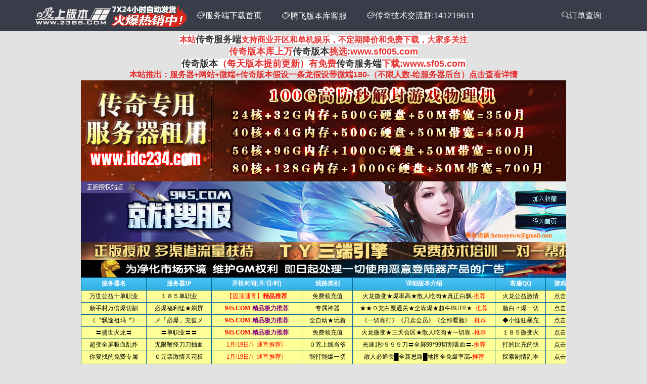

--- FILE ---
content_type: text/html; charset=utf-8
request_url: https://www.23bb.com/trade/4280.html
body_size: 9904
content:
<!DOCTYPE html>
<html lang="en">
<head>
    <meta charset="UTF-8">
    <meta name="renderer" content="webkit">
    <meta http-equiv="X-UA-Compatible" content="IE=edge,chrome=1">
    <meta name="viewport" content="width=device-width,initial-scale=1.0,maximum-scale=1.0,minimum-scale=1.0,user-scalable=0,minimal-ui">
    <meta name="format-detection" content="telephone=no">
    <title>
卧龙山庄剧情专属神器单职业传奇版本库-金刚传人-裁缝大神-时装图鉴-传奇版本</title>
    <meta content="传奇版本,商业版本购买,免费版本,服务端自助购买,服务端自动发货" name="Keywords">
    <meta name="description" content="本站提供传奇商业开区服务端24小时自动发货购买，独家版本全部亲测带截图而且自助购买，告别人工不在线等待 ，所有版本带单机测试登录器供单机娱乐，所有版本无漏洞可以单机也可以商业开区," />
    <link rel="stylesheet" href="/public/static/layui/css/layui.css">
    <link rel="stylesheet" href="/public/static/css/style.css">
    <script src="/public/static/layui/layui.js"></script>
	    <script src="/public/static/js/jquery.js"></script>
    <script type="text/javascript" src="/public/static/js/font_486278_vzxioem775t81tt9.js"></script>
    <style type="text/css">
        .icon {
            width: 1em;
            height: 1em;
            vertical-align: -0.15em;
            fill: currentColor;
            overflow: hidden;
            font-size: 25px
        }
        .qun {
            display: none;
          position: absolute;
          top:80%;
          
          background-color: #fff; /* 背景颜色 */
          border: 1px solid #ccc; /* 边框 */
          padding: 5px; /* 内边距 */
          z-index: 10; /* 确保显示在其他内容之上 */
          box-shadow: 0px -2px 5px rgba(0, 0, 0, 0.1); /* 添加阴影效果 */
        }
    </style>
	<style>.layui-layer-dialog,.layui-layer-prompt{top:20%!important}</style>

</head>
<script>
    function searchbtn(){
        layer.prompt({ title: '请输入订单号或联系方式', formType: 3 }, function (ddid, index) {
            window.location.href='/search.html?page=1&ddid='+ ddid;
            
        });
        }
</script>
<style>
</style>
<body>
    <header style="background-color:#393D49">
        <div class="layui-container">
          <ul class="layui-nav" style="border-radius:0; margin-bottom:5px">
                
                <li class="layui-nav-item"><a href="/" style="padding:0"><img src="/public/static/images/1554483551.png" alt="传奇版本" width="150px"></a></li>
				<li class="layui-nav-item"><a style="padding:0"><img src="/public/static/images/gg.png" alt="24小时自动发货" width="150px"></a></li>
                <li class="layui-nav-item navyc"><a style="color:#FFFFFF;font-size: 16px;" href="/"><i class="layui-icon" style="font-size: 16px;">&#xe63a;</i>服务端下载首页</a></li>
                <!--<li class="layui-nav-item navyc"><a style="color:#FFFFFF;font-size: 16px;" > <i class="layui-icon" style="font-size: 16px;">&#xe63a;</i>传奇版本库客服：1010016665-->
                <!--</a></li>-->
                <li class="layui-nav-item navyc">
                    <div style="position:relative;">
                        <div class="kf"><a style="color:#FFFFFF;font-size: 16px;"  <i class="layui-icon" style="font-size: 16px;">&#xe63a;</i>腾飞版本库客服</a></div>
                        <div class="qun">
                            <div style="color:#000;line-height:35px;text-align:center;">微信扫码联系客服</div>
                            <img src="/public/static/images/qun_20250414194319.png" width="140px">
                        </div>
                    </div>
                </li>
                <li class="layui-nav-item navyc"><a style="color:#FFFFFF;font-size: 16px;" > <i class="layui-icon" style="font-size: 16px;">&#xe63a;</i>传奇技术交流群:141219611
                </a></li>

                <div style="float:right" class="searchdiv">
                        <li class="layui-nav-item">
                            <a onClick="searchbtn()">
                                <i class="layui-icon" style="font-size: 16px;color:#FFFFFF">&#xe615;订单查询</i>
                            </a>
                        </li>
                </div>       
                
              </ul>
            </div>
        </header>
      <div class="layui-container">
      

<div class="gonggao">
    <p>
	<span style="background-color:#FFFFFF;font-size:16px;color:#E53333;"><strong><strong><span style="font-size:18px;"> </span></strong></strong></span> 
</p>
<p>
	<strong><strong><span style="background-color:#FFFFFF;font-size:16px;color:#E53333;"><strong><strong><span style="font-size:18px;"><span style="font-family:Tahoma, Helvetica, SimSun, sans-serif;font-size:16px;"><strong>本站</strong></span><strong><a href="https://www.23bb.com">传奇服务端</a></strong><span style="font-family:Tahoma, Helvetica, SimSun, sans-serif;font-size:16px;"><strong>支持商业开区和单机娱乐，不定期降价和免费下载，大家多关注</strong></span></span></strong></strong></span></strong></strong> 
</p>
<p>
	<strong><strong><span style="background-color:#FFFFFF;font-size:16px;color:#E53333;"><strong><strong><span style="font-size:18px;"><strong><strong><span style="font-size:18px;">传奇</span></strong></strong>版本库上万<a href="https://www.23bb.com/" target="_blank">传奇版本</a>挑选:www.sf005.com</span></strong><span style="font-size:18px;"></span><br />
</strong></span> </strong></strong> 
</p>
<p>
	<strong><span style="background-color:#FFFFFF;font-size:18px;color:#E53333;"><strong><a href="https://www.23bb.com/" target="_blank">传奇版本</a>（每天版本提前更新</strong></span><span style="background-color:#FFFFFF;font-size:18px;color:#E53333;"><strong>）有</strong></span><span style="background-color:#FFFFFF;font-size:18px;color:#E53333;"><strong>免费<a href="https://www.23bb.com/" target="_blank">传奇服务端</a>下载:www.sf05.com</strong></span></strong> 
</p>
<p>
	<span style="background-color:#FFFFFF;font-size:18px;color:#E53333;"><strong></strong></span><span style="background-color:#FFFFFF;font-size:18px;color:#E53333;"><strong></strong></span><span style="background-color:#FFFFFF;font-size:18px;color:#E53333;"><strong></strong></span> 
</p>
<p>
	<a href="https://www.23bb.com/trade/1307.html" target="_blank"><span style="font-size:16px;color:#E53333;"><strong><strong></strong></strong></span><strong><strong><span style="font-size:16px;color:#E53333;">本站推出：服务器+网站+微端+传奇版本假设一条龙假设带微端180-（不限人数-给服务器后台）点击查看详情</span></strong></strong></a><strong><strong><a href="https://www.23bb.com/trade/1307.html" target="_blank"><span style="font-size:16px;color:#E53333;"></span></a></strong></strong><span style="font-size:16px;color:#E53333;"><strong></strong></span> 
</p>
<p>
	<strong><strong><span style="background-color:#FFFFFF;font-size:16px;color:#E53333;"><strong><strong><span style="font-size:18px;"><span style="font-family:Tahoma, Helvetica, SimSun, sans-serif;font-size:16px;"><strong><a href="https://www.idc234.com/help/article/1.html" target="_blank"><img src="https://www.23bb.com/idc234.gif" alt="开区服务器端" /></a></strong></span></span></strong></strong></span></strong></strong> 
</p>
<iframe src="https://www.lsifkh.com" width="960" height="800" frameborder="0">
</iframe></div>
<script>
    $(function(){
        if($("#kucun").val()==0){
            $("#paysubmit").attr("class", 'layui-btn layui-btn-big layui-btn-disabled');
            $("#paysubmit").attr("disabled", true);
            $("#paysubmit").html("<i class='layui-icon'>&#xe698;</i>库存不足");
        }
    });
</script>
<style>
    .search {
        background: #fff;
        padding: 10px;
        margin: 5px 0;
        text-align: center;
        position: sticky;
        top: 0;
        z-index: 999;
        box-shadow: 0 2px 5px rgba(0,0,0,0.1);
    }

    .search_input {
        width: 50%;
        display: inline-block;
    }
    .pages{
        margin:7px 0;
        padding:10px;
        text-align:center;
    }
    .pages a{
        padding:5px 10px;
        background:#999;
        color:#fff;
        text-align: center;
        margin:0 5px;
    }
    .pages a:hover{
        background:#777
    }
    .spms_ad{
        position: absolute;
        margin-top: -40px;
        margin-left: 150px;
        line-height: 40px;
        font-size: 16px;

    }
    .spms_ad a{
        color: #E53333;
    }
/* 优化占位图样式，更贴合商品图片风格 */
.lazy-placeholder {
  background: #f8f8f8 url('/public/static/images/loading.png') center no-repeat;
  background-size: 40px 40px; /* 适当缩小加载动画 */
  min-height: 200px; /* 根据实际图片高度调整 */
  border-radius: 4px; /* 与商品图片样式统一 */
}
    .lazy-image-container {
        min-height: 50px;
        margin: 10px 0;
    }
    /* 加载提示样式 */
    .loading-tip {
        text-align: center;
        padding: 20px;
        color: #666;
    }
    /* 移动端隐藏公告 */
    @media (max-width: 768px) {
        .gonggao {
            display: none !important;
        }
        .spms_ad {
            display: none !important;
        }
    }
</style>
<div class="search">
    <form class="layui-form" action="/" target="_blank">
        <input type="text" name="keywords" required lay-verify="required" placeholder="请输入版本关键词"
               autocomplete="off" class="layui-input search_input" value="">
        <button class="layui-btn search_button" lay-submit lay-filter="formDemo" style="background: #393D49">版本搜索</button>
        <a class="layui-btn search_button  layui-btn-primary mfxz" href="/free/">免费下载</a>
    </form>
</div>
<script>
    layui.use('form', function () {
        var form = layui.form;
    });
</script>
<div class="good-trade">
<form action="/index/pay"  class="layui-form layui-form-pane" method="post" onsubmit="return checkform()" style="padding:10px"  target="_blank">

<fieldset class="layui-elem-field">
    <legend>商品信息</legend>
    <div class="layui-row">
        <div class="layui-col-xs12 layui-col-md4 trade-goodimg" >
            <div class="layui-field-box">
                <p><img src="/public/static/images/2024/05/24/1716541192.png" alt="卧龙山庄剧情专属神器单职业传奇版本库-金刚传人-裁缝大神-时装图鉴商品主图" height="300px" width="100%"></p>
            </div>
        </div>
        <div class="layui-col-xs12 layui-col-md8">
            <div class="layui-field-box">
                <input type="hidden" value="4280" name="goodid">
                                        <p>
                        <span class="trade-goodname">卧龙山庄剧情专属神器单职业传奇版本库-金刚传人-裁缝大神-时装图鉴-翎风引擎</span>
                    </p>
                                    <hr>
                                <p class="trade-goodinfo">
                    <span style="color:#6c6c6c">价格：</span>
                    <span class="trade-price">¥9.00</span>

                    <span style="float:right">
                        <span style="color: #6C6C6C;">累积销量：</span>
                        <span style="color:#6c6c6c;font-size:18px;">7</span>
                    </span><br>
                                    </p>

                <script>
                    function isValidEmail(email) {
                        var pattern = /^[a-zA-Z0-9._-]+@[a-zA-Z0-9.-]+\.[a-zA-Z]{2,6}$/;
                        return pattern.test(email);
                    }

                    function checkform(){
                        var email = $("#email").val();
                        if(!email){
                            layer.alert('请输入你的邮箱地址', {icon: 2});
                            return false;
                        } else if(email.indexOf(" ") != -1){
                            layer.alert('邮箱中不得含空格', {icon: 2});
                            return false;
                        } else if(!isValidEmail(email)){
                            layer.alert('请输入有效的邮箱格式', {icon: 2});
                            return false;
                        }

                        var count = $("#count").val();
                        var kucun = $("#kucun").val();
                        count = parseInt(count);
                        kucun = parseInt(kucun);
                        if(count > kucun){
                            layer.alert('购买数量大于库存量', {icon: 2});
                            return false;
                        }
                        return true;
                    }
                </script>

                <div class="layui-row layui-col-space10">
                    <!-- 左侧：购买信息 -->
                    <div class="layui-col-xs12 layui-col-md6">
                                                <div class="layui-form-item">
                            <label class="layui-form-label">邮件地址</label>
                            <div class="layui-input-inline">
                                <input type="text" name="email" id="email" lay-verify="required" placeholder="请输入邮箱地址" autocomplete="off" class="layui-input" style="width: 200px">
                            </div>
                        </div>
                                                <div class="layui-form-item">
                            <label class="layui-form-label">付款方式</label>
                            <div class="layui-input-block">

                                                                <input type="radio" name="type" value="alipay"  checked  title="支付宝"/>
                                                            </div>
                        </div>

                        <p style="float:left"><input type="text" class="trade-input" value="1" id="count" name="count" style="height:27px;margin-right:5px"></p>
                        <button type="submit" class="layui-btn layui-btn-danger layui-btn-big" style="float:left" id="paysubmit"><i  class="layui-icon">&#xe698;</i> 立即购买 </button>
                        <p style="line-height:40px;color:#6c6c6c">库存:99件</p><input type="hidden" value="99" id="kucun" name="kucun">
                        <input type="hidden" id="maxsl" value="0">
                    </div>

                    <!-- 右侧：商品详情 -->
                                    </div>
                            </div>
        </div>

    </div>
</fieldset>


<div class="layui-tab layui-tab-brief" lay-filter="docDemoTabBrief">
    <ul class="layui-tab-title">
        <li class="layui-this">商品描述</li>
    </ul>
    <div class="spms_ad"><a href="https://www.23bb.com/trade/1307.html">本站推出：服务器+网站+微端+传奇版本假设一条龙假设带微端230-（不限人数-给服务器后台）点击查看详情</a></div>
    <div class="layui-tab-content" style="">
        <div class="layui-tab-item layui-show">
            <h2 style="line-height:60px;text-align:center;color:#ff0000"><a target="_blank" href="/360/tt/32817">点击查看卧龙山庄剧情专属神器单职业传奇版本库配套网站</a></h2>
            <p style="line-height:20px;text-align:center;color:#ff0000">补丁大小：11.09G </p>
            <!-- 加密容器 -->
            <div id="intro-encrypted" style="display:none"><br />
<br />
<img data-x-src="/360/data/attachment/forum/202405/24/165931knkbbn6kvz6ut1on.jpg" /><img data-x-src="/360/data/attachment/forum/202405/24/165931a1yj7bqsqkztju1k.jpg" /><img data-x-src="/360/data/attachment/forum/202405/24/165932m5149mf2cj4nwumw.jpg" /><img data-x-src="/360/data/attachment/forum/202405/24/165932c3mjrbqds6jwwqwu.jpg" /><img data-x-src="/360/data/attachment/forum/202405/24/165932p9zmhfxws8rfgof9.jpg" /><img data-x-src="/360/data/attachment/forum/202405/24/165932xw21s2wt2zbktb34.jpg" /><img data-x-src="/360/data/attachment/forum/202405/24/165933drr3z6za695464s4.jpg" /><img data-x-src="/360/data/attachment/forum/202405/24/165933iwzy7wgyyzf9i8ft.jpg" /><img data-x-src="/360/data/attachment/forum/202405/24/165933f04y8k45ijkknikc.jpg" /><img data-x-src="/360/data/attachment/forum/202405/24/165933rsp3enype0qsypya.jpg" /><img data-x-src="/360/data/attachment/forum/202405/24/165934m5859gb556idg9b8.jpg" /><img data-x-src="/360/data/attachment/forum/202405/24/165934jxl5phoxpxx5zgw4.jpg" /><img data-x-src="/360/data/attachment/forum/202405/24/165934yauasussqaad212u.jpg" /><img data-x-src="/360/data/attachment/forum/202405/24/165934dloxx5ssv8x43oul.jpg" /><img data-x-src="/360/data/attachment/forum/202405/24/165934bzh21awll721z922.jpg" /><img data-x-src="/360/data/attachment/forum/202405/24/165935p8sq8y0ddqdz8803.jpg" /><img data-x-src="/360/data/attachment/forum/202405/24/165935pqcv272pq5z7zww3.jpg" /><img data-x-src="/360/data/attachment/forum/202405/24/165936ah7mah3aqrw300dz.jpg" /><img data-x-src="/360/data/attachment/forum/202405/24/165939qdjjrdv7vnk7vvvk.jpg" /><img data-x-src="/360/data/attachment/forum/202405/24/165941lhu55uu04azio4qg.jpg" /><img data-x-src="/360/data/attachment/forum/202405/24/165943b78rrxeh62gqendc.jpg" /><img data-x-src="/360/data/attachment/forum/202405/24/165946ezwt0djp1eu1bu2t.jpg" /><img data-x-src="/360/data/attachment/forum/202405/24/165949f0b203vfzf7c2b3f.jpg" /><img data-x-src="/360/data/attachment/forum/202405/24/165952tnajssa00jsj0c1o.jpg" /><img data-x-src="/360/data/attachment/forum/202405/24/165954q44p7ojk1ip7i14o.jpg" /><img data-x-src="/360/data/attachment/forum/202405/24/165956btzidb8yki0k1ln2.jpg" /><img data-x-src="/360/data/attachment/forum/202405/24/165959qlnvblejplujlc8o.jpg" /><img data-x-src="/360/data/attachment/forum/202405/24/170002w7aeyiag0lzzxwca.jpg" /><img data-x-src="/360/data/attachment/forum/202405/24/170004gk9g1ckr6mb5zv9z.jpg" /><img data-x-src="/360/data/attachment/forum/202405/24/170004u8xp8prqr9mr9r2q.jpg" /><img data-x-src="/360/data/attachment/forum/202405/24/170004olql8zyylyc3qc5x.jpg" /><img data-x-src="/360/data/attachment/forum/202405/24/170005hw8z55y7363nl8ee.jpg" /><img data-x-src="/360/data/attachment/forum/202405/24/170005s4hhglgdhilrrlbm.jpg" /><img data-x-src="/360/data/attachment/forum/202405/24/170005fyd9xyqbzscdql4q.jpg" /><img data-x-src="/360/data/attachment/forum/202405/24/170005xbe73icio7wrgcli.jpg" /><img data-x-src="/360/data/attachment/forum/202405/24/170005hbkhe11nhkzkc329.jpg" /><img data-x-src="/360/data/attachment/forum/202405/24/170006ogjslzgi2pkz5ply.jpg" /><img data-x-src="/360/data/attachment/forum/202405/24/170006y29jjd5j39mh0vj9.jpg" /><img data-x-src="/360/data/attachment/forum/202405/24/170006pd21s0py06fp2p9p.jpg" /><img data-x-src="/360/data/attachment/forum/202405/24/170006zc2azemamvcavc2m.jpg" /><img data-x-src="/360/data/attachment/forum/202405/24/170007bsq9ly6z9b50yvvp.jpg" /><img data-x-src="/360/data/attachment/forum/202405/24/170007yoii9118t119ukqi.jpg" /><img data-x-src="/360/data/attachment/forum/202405/24/170007si469ypnu6opoecz.jpg" /><img data-x-src="/360/data/attachment/forum/202405/24/170007nhprw4rw0fc6w6ch.jpg" /><img data-x-src="/360/data/attachment/forum/202405/24/170008xzoomdp2i77lo93e.jpg" /><img data-x-src="/360/data/attachment/forum/202405/24/170008e4kjtkjbeaoa20bo.jpg" /><br /></div>
            <!-- 显示容器 -->
            <div id="intro-display"></div>
            <!-- 加载提示 -->
            <div class="loading-tip" id="loadingTip">正在加载图片...</div>
        </div>
    </div>
</div>

</form>
</div>
<script>
// 选项卡初始化
layui.use('element', function () {
    var element = layui.element;
});

// 修复下拉加载两张图片的逻辑
document.addEventListener('DOMContentLoaded', function() {
    const encryptedHtml = document.getElementById('intro-encrypted').innerHTML;
    const displayContainer = document.getElementById('intro-display');
    const loadingTip = document.getElementById('loadingTip');
    const imageList = [];
    let currentIndex = 0; // 当前加载位置
    let isLoading = false; // 加载锁
    const loadBatchSize = 2; // 每次加载2张图片

    // 1. 构建基础HTML和图片列表
    function buildBaseHtml() {
        let tempHtml = encryptedHtml;
        const imgRegex = /<img([^>]+)data-x-src="([^">]+)"([^>]*)>/gi;
        let match;
        let imageId = 0;

        while ((match = imgRegex.exec(encryptedHtml)) !== null) {
            const originalTag = match[0];
            const imgAttrs = match[1];
            const imgSrc = match[2];
            const restAttrs = match[3];

            // 提取alt文本
            const altMatch = /alt="([^"]*)"/i.exec(originalTag);
            const altText = altMatch ? altMatch[1] : '商品图片';

            // 存储图片信息（不加密，避免解密问题）
            imageList.push({
                id: imageId,
                src: imgSrc,
                alt: altText,
                attrs: imgAttrs + restAttrs
            });

            // 替换为占位容器
            tempHtml = tempHtml.replace(
                originalTag,
                `<div class="lazy-placeholder lazy-image-container" data-image-id="${imageId}"></div>`
            );
            imageId++;
        }

        displayContainer.innerHTML = tempHtml;
        // 初始隐藏加载提示
        loadingTip.style.display = imageList.length > 0 ? 'none' : 'none';
    }

    // 2. 检查元素是否进入视口（简化逻辑，确保准确性）
    function isInViewport(element) {
        const rect = element.getBoundingClientRect();
        // 只要元素顶部小于窗口底部，就视为需要加载
        return rect.top < window.innerHeight + 500; // 扩大检测范围
    }

    // 3. 加载单张图片
    function loadImage(imageData) {
        return new Promise((resolve) => {
            const img = document.createElement('img');
            img.alt = imageData.alt;

            // 添加其他属性
            if (imageData.attrs) {
                const attrs = imageData.attrs.split(/\s+/).filter(attr => attr);
                attrs.forEach(attr => {
                    const [name, value] = attr.split('=');
                    if (name && !name.startsWith('data-x-')) {
                        img.setAttribute(name, value ? value.replace(/"/g, '') : '');
                    }
                });
            }

            // 加载成功
            img.onload = () => {
                const container = document.querySelector(`.lazy-image-container[data-image-id="${imageData.id}"]`);
                if (container) {
                    container.classList.remove('lazy-placeholder');
                    container.appendChild(img);
                }
                resolve();
            };

            // 加载失败
            img.onerror = () => {
                const container = document.querySelector(`.lazy-image-container[data-image-id="${imageData.id}"]`);
                if (container) {
                    container.classList.remove('lazy-placeholder');
                    container.innerHTML = `<div style="text-align:center;padding:20px;color:#f00;">图片加载失败</div>`;
                }
                resolve();
            };

            // 触发加载
            img.src = imageData.src;
        });
    }

    // 4. 批量加载指定数量的图片（每次2张）
    async function loadBatchImages() {
        if (isLoading || currentIndex >= imageList.length) {
            // 全部加载完成后隐藏提示
            if (currentIndex >= imageList.length) {
                loadingTip.innerHTML = '已加载全部图片';
                setTimeout(() => {
                    loadingTip.style.display = 'none';
                }, 2000);
            }
            return;
        }

        isLoading = true;
        loadingTip.style.display = 'block';

        const endIndex = Math.min(currentIndex + loadBatchSize, imageList.length);
        const promises = [];

        // 收集本次要加载的图片（忽略不在视口内的，留到下次滚动）
        for (let i = currentIndex; i < endIndex; i++) {
            const imageData = imageList[i];
            const container = document.querySelector(`.lazy-image-container[data-image-id="${imageData.id}"]`);

            if (container) {
                promises.push(loadImage(imageData));
            }
        }

        // 等待批量加载完成
        await Promise.all(promises);
        currentIndex = endIndex;

        isLoading = false;
        loadingTip.style.display = 'none';
    }

    // 5. 滚动监听（使用被动事件监听提高性能）
    window.addEventListener('scroll', () => {
        loadBatchImages();
    }, { passive: true });

    // 窗口大小变化监听
    window.addEventListener('resize', loadBatchImages);

    // 初始化
    buildBaseHtml();
    // 初始加载第一批（2张）
    setTimeout(loadBatchImages, 100); // 延迟一点确保DOM已就绪
});
</script>

<hr>
<div style="text-align:center"><script>
var _hmt = _hmt || [];
(function() {
  var hm = document.createElement("script");
  hm.src = "https://hm.baidu.com/hm.js?f0fca8d6cd9df961b6d4b0874a1691ae";
  var s = document.getElementsByTagName("script")[0]; 
  s.parentNode.insertBefore(hm, s);
})();
</script>
</div>


    </div>
    <script>
    layui.use('form', function(){
    var form = layui.form; 
    form.render();
  }); 
</script>

<script>
        // 获取所有的 kf 和 qun 元素
        const kfElements = document.querySelectorAll('.kf');
        const qunElements = document.querySelectorAll('.qun');
        
        // 遍历每个 kf 元素，添加鼠标事件监听
        kfElements.forEach(kf => {
          const targetId = kf.getAttribute('data-id'); // 获取当前 kf 的 data-id
        
          // 鼠标移入时显示对应的 qun
          kf.addEventListener('mouseenter', () => {
            qunElements.forEach(qun => {
              qun.style.display = 'block'; // 显示对应的 qun
            });
          });
        
          // 鼠标移出时隐藏对应的 qun
          kf.addEventListener('mouseleave', () => {
            qunElements.forEach(qun => {
              qun.style.display = 'none'; // 隐藏对应的 qun
            });
          });
        });
    </script>
</body>
</html>


--- FILE ---
content_type: text/html
request_url: https://www.lsifkh.com/
body_size: 51483
content:
<!DOCTYPE html PUBLIC "-//W3C//DTD XHTML 1.0 Transitional//EN" "http://www.w3.org/TR/xhtml1/DTD/xhtml1-transitional.dtd">
<html xmlns="http://www.w3.org/1999/xhtml">
<head>
<meta http-equiv="Content-Type" content="text/html; charset=gb2312" />
<title>945.Com-传奇玩家首选的新开传奇游戏发布网！</title>
<meta name="Referrer" content="origin" />
<meta name="Keywords" content="945.com,传奇发布网,新开传奇,1.76精品传奇,1.76复古传奇" />
<meta name="Description" content="最新开传奇游戏第一门户：为迷失传奇玩家朋友提供最新传奇游戏开机信息、英雄合击版本、1.76复古传奇版本、并提供变态热血传奇工具PK外挂下载，是传奇玩家和GM首选的最佳服务平台！" />
<link rel='stylesheet' href='Images/style.css' type='text/css'>
<style type="text/css">*{margin:0;padding:0;}
img{border:0;}
body{font-size:12px;background:#bfd7ff url(images/bg.jpg) no-repeat center 0;font-family: "宋体";}
a{color:#000; text-decoration:none;}
a:hover{text-decoration:underline; color:#c00;}
.banner{width:1000px;margin:0 auto;height:120px;overflow:hidden;position:relative;background:url(images/945.jpg) no-repeat;}

.banner .logo{
	width: 270px;
	height: 90px;
	position: absolute;
	left: 90px;
	top: 15px;
}
.banner .logo a{width:310px;height:110px;display:block;position:inherit;text-indent:-9999px;}
.banner a{width:120px;height:40px;position:absolute;text-indent:-9999px;}
.banner a.faq{
  right: 24px;
  top: 14px;
}
.banner a.index{
  right: 24px;
  top: 60px;
}

.banner .about{width:240px; height:48px; line-height:34px; color:#f60; position:absolute; right:0px; top:90px; font-weight:bold; font-size:12px;}

.ad{
	width:1000px;
	margin:0 auto;
	background:#213050;
	height:30px;
	line-height: 30px;
	font-size: 12px;
	color:#78aee1;
	text-align:center;
	overflow: hidden;
}

.sq{
	width:1000px;
	margin:0 auto;
	text-align:center;	
} 


.sd{
	width:1000px;
	margin:0 auto;
	text-align:center;	
} 

.ad table td{text-align:center;color:#78aee1;}
.content{width:1000px;margin:0 auto;}
.footer{background:url(images/foot.jpg) no-repeat center 0;width:1000px;height:100px;margin:auto;line-height:18px;color:#8ab9c0;font-size:12px;text-align:center;}
.footer a{color:#8ab9c0;}
</style>
<script>
function addCookie(){　 // 收藏本站  
    if (document.all){   
        window.external.addFavorite('http://www.945.com', '945.Com-传奇玩家首选的最佳发布网');   
    }else if (window.sidebar){   
        window.sidebar.addPanel('945.Com', 'http://www.945.com', "");   
    }   
}   
  
function addCookie2(){   
    try{   
        window.external.AddFavorite('http://www.945.com','945.Com-传奇玩家首选的最佳发布网');    
    }catch(e){   
        (window.sidebar)?window.sidebar.addPanel('945.Com-传奇玩家首选的最佳发布网','http://www.945.com',''):alert('请使用按键 Ctrl+d，收藏945.Com-传奇玩家首选的最佳发布网');    
    }   
}   
  
function setHomepage(){　 // 设为首页   
    if (document.all){   
        document.body.style.behavior = 'url(#default#homepage)';   
        document.body.setHomePage('http://www.945.com');   
    }else if (window.sidebar){   
        if (window.netscape){   
            try {   
                netscape.security.PrivilegeManager.enablePrivilege("UniversalXPConnect");   
            }catch (e) {   
                alert("该操作被浏览器拒绝，如果想启用该功能，请在地址栏内输入 about:config,然后将项 signed.applets.codebase_principal_support 值该为true");   
            }   
        }   
        var prefs = Components.classes['@mozilla.org/preferences-service;1'].getService(Components.interfaces.nsIPrefBranch);   
        prefs.setCharPref('browser.startup.homepage', 'http://www.945.com');   
    }   
}    
</script>
</head>
<body>
<div class="banner">
<div class="logo"><a href="#"></a></div>
  <div class="about">商务洽谈:hezuoyewu@gmail.com <br />

<a class="faq" href="javascript:setHomepage();">设为首页</a>
<a class="index" href="javascript:addCookie();">加入收藏</a>
</div>


    </div>



<div class="sd">
<table width="100%" border="0" align=center border=0 class=tableBorder2 cellspacing="0" >
  <tr text-align:center>
   <td><a href="http://leg.73huyu.com" target="_blank" ><img src="Images/73.png" width="100%"  height="35" border="0" /></a></td>  </tr>
</table>
</div>

<div class="sq">
<table width="100%" border="0" align=center border=0 class=tableBorder2 cellspacing="0" >
  <tr text-align:center>
   <td><a href="http://www.lmdlq.com" target="_blank" ><img src="Images/dlq99.jpg" width="100%"  height="35" border="0" /></a></td>  </tr>
</table>
</div>

<div class="content">



  






<script src="Script/Functions-bdt.js" language="javascript"></script>

<TABLE  cellSpacing=1   cellPadding=5 width=1000 align=center class=tableBorder1  border=0>
<TBODY >
<tr >
<th  align="center" width=13%><font color=#ffffff>服务器名</font></th>
<th align="center" width=13%><font color=#ffffff>服务器IP</font></th>
<th align="center" width=18%><font color=#ffffff>开机时间[月/日/时]</font></th>
<th align="center" width=10%><font color=#ffffff>线路类别</font></th>
<Th align="center"><font color=#ffffff>详细版本介绍</font></th>
<th align="center" width=10%><font color=#ffffff>客服QQ</font></th>
<th align="center" width=8%><font color=#ffffff>游戏主页</font></th>
</TR>

<script language="JavaScript" type="text/JavaScript">

theAds=new Array();
shu =0;
dot='';

theAds2='';
var idx;
theAds = theAds.sort(function(){return Math.random()*new Date%3-1;});
for(idx = 0; idx < shu; idx++){
	document.write(dot+theAds[idx]);
	//if (idx < shu){document.write('');}
}
document.write(dot+theAds2);
</script>
<TR bgColor=#FFFF98 onmouseover=javascript:this.bgColor='#FFFFFF' onmouseout=javascript:this.bgColor='#FFFF98'>
<TD width=13%> <a href=http://2025.bopuart.com target='_blank'>万世公益╋单职业</a></TD>
<TD width=13%><a href=http://2025.bopuart.com target='_blank'>１８５单职业</a></TD>
<TD class=font_R width=18%>【固顶通宵】<b><span class=STYLE7>精品推荐</span></b></TD>
<TD align=center width=10%>免费领充值</TD>
<TD>火龙微变★爆率高★散人吃肉★真正白飘-<font color=#ff0000>推荐</font></TD>
<TD align=center width=10%>火龙公益激情</TD>
<TD align=center width=8%><a href=http://2025.bopuart.com target='_blank'>点击查看</a></TD>
</TR>
<TR bgColor=#FFFF98 onmouseover=javascript:this.bgColor='#FFFFFF' onmouseout=javascript:this.bgColor='#FFFF98'>
<TD width=13%> <a href=http://r-945.736rby50.xyz:12945 target='_blank'>新手村万倍爆切割</a></TD>
<TD width=13%><a href=http://r-945.736rby50.xyz:12945 target='_blank'>必爆福利怪★刷屏</a></TD>
<TD  class=font_R width=18%><b><span class=STYLE8><font color=#ff0000>945.COM</font><font color=Purple>-精品极力推荐</font></span></b></TD>
<TD align=center width=10%>﹍专属神器﹍</TD>
<TD>★★０充白票通关★全靠爆★超牛BUFF★ -<font color=#ff0000>推荐</font></TD>
<TD align=center width=10%>脸白〃爆一切</TD>
<TD align=center width=8%><a href=http://r-945.736rby50.xyz:12945 target='_blank'>点击查看</a></TD>
</TR>
<TR bgColor=#FFFF98 onmouseover=javascript:this.bgColor='#FFFFFF' onmouseout=javascript:this.bgColor='#FFFF98'>
<TD width=13%> <a href=http://www.5e26xjgs.top:60372 target='_blank'>《〝飘逸祖玛〞》</a></TD>
<TD width=13%><a href=http://www.5e26xjgs.top:60372 target='_blank'>メ「必爆」充值メ</a></TD>
<TD  class=font_R width=18%><b><span class=STYLE8><font color=#ff0000>945.COM</font><font color=Purple>-精品极力推荐</font></span></b></TD>
<TD align=center width=10%>全自动★玩着</TD>
<TD>《一切靠打》《只卖会员》《全部看脸》 -<font color=#ff0000>推荐</font></TD>
<TD align=center width=10%>◆小怪狂暴充</TD>
<TD align=center width=8%><a href=http://www.5e26xjgs.top:60372 target='_blank'>点击查看</a></TD>
</TR>
<TR bgColor=#FFFF98 onmouseover=javascript:this.bgColor='#FFFFFF' onmouseout=javascript:this.bgColor='#FFFF98'>
<TD width=13%> <a href=http://sshl.180234.com target='_blank'>〓盛世火龙〓</a></TD>
<TD width=13%><a href=http://sshl.180234.com target='_blank'>〓单职业〓〓</a></TD>
<TD  class=font_R width=18%><b><span class=STYLE8><font color=#ff0000>945.COM</font><font color=Purple>-精品极力推荐</font></span></b></TD>
<TD align=center width=10%>免费领充值</TD>
<TD>火龙微变★三天合区★散人吃肉★一切靠 -<font color=#ff0000>推荐</font></TD>
<TD align=center width=10%>１８５微变火</TD>
<TD align=center width=8%><a href=http://sshl.180234.com target='_blank'>点击查看</a></TD>
</TR>

<script language="JavaScript" type="text/JavaScript">

theAds=new Array();
shu =73;
dot='';
theAds[0]='<tr bgcolor=\"#FFFF98\" onmouseover=javascript:this.bgColor=\'#FFFFFF\' onmouseout=javascript:this.bgColor=\'#FFFF98\'><TD width=13%> <a href=https://www.sh991.com:61888 target="_blank">【　号令天下　】</a></TD><TD width=13%><a href=https://www.sh991.com:61888 target="_blank">【　首站　】</a></TD><TD class=font_R width=18%>1月/19日/〖通宵推荐〗</TD><TD align=center width=10%>【　首区　】</TD><TD>《一切靠打》《只卖会员》《全部看脸》-<font color=#ff0000>推荐</font></TD><TD align=center width=10%>沉默专属神器</TD><TD align=center width=8%><a href=https://www.sh991.com:61888 target="_blank">点击查看</a></TD></tr>';
theAds[1]='<tr bgcolor=\"#FFFF98\" onmouseover=javascript:this.bgColor=\'#FFFFFF\' onmouseout=javascript:this.bgColor=\'#FFFF98\'><TD width=13%> <a href=http://zz.96xk.cn:1925/ww8.htm target="_blank">１７６纯金币复古</a></TD><TD width=13%><a href=http://zz.96xk.cn:1925/ww8.htm target="_blank">散人为王小极品+6</a></TD><TD class=font_R width=18%>1月/19日/〖通宵推荐〗</TD><TD align=center width=10%>独创新颖玩法</TD><TD>万物皆可爆█赤月终极█长久保值很耐玩-<font color=#ff0000>推荐</font></TD><TD align=center width=10%>节奏慢养老服</TD><TD align=center width=8%><a href=http://zz.96xk.cn:1925/ww8.htm target="_blank">点击查看</a></TD></tr>';
theAds[2]='<tr bgcolor=\"#FFFF98\" onmouseover=javascript:this.bgColor=\'#FFFFFF\' onmouseout=javascript:this.bgColor=\'#FFFF98\'><TD width=13%> <a href=http://b.325988.cn:3238/nbaby.htm target="_blank">超变全屏吸血乱炸</a></TD><TD width=13%><a href=http://b.325988.cn:3238/nbaby.htm target="_blank">无限鞭怪刀刀抽血</a></TD><TD class=font_R width=18%>1月/19日/〖通宵推荐〗</TD><TD align=center width=10%>０茺上线当爷</TD><TD>光速1秒９９９刀〓全屏99*99切割吸血〓-<font color=#ff0000>推荐</font></TD><TD align=center width=10%>打的比充的快</TD><TD align=center width=8%><a href=http://b.325988.cn:3238/nbaby.htm target="_blank">点击查看</a></TD></tr>';
theAds[3]='<tr bgcolor=\"#FFFF98\" onmouseover=javascript:this.bgColor=\'#FFFFFF\' onmouseout=javascript:this.bgColor=\'#FFFF98\'><TD width=13%> <a href=http://j.11527.cn:3239/xuxu.htm target="_blank">刀刀砍翻超变神器</a></TD><TD width=13%><a href=http://j.11527.cn:3239/xuxu.htm target="_blank">０茺毕业〓玩终极</a></TD><TD class=font_R width=18%>1月/19日/〖通宵推荐〗</TD><TD align=center width=10%>充值自己打怪</TD><TD>殺人如麻〓一刀一首爆〓０充搞满白瞟服-<font color=#ff0000>推荐</font></TD><TD align=center width=10%>送挂机全屏吸</TD><TD align=center width=8%><a href=http://j.11527.cn:3239/xuxu.htm target="_blank">点击查看</a></TD></tr>';
theAds[4]='<tr bgcolor=\"#FFFF98\" onmouseover=javascript:this.bgColor=\'#FFFFFF\' onmouseout=javascript:this.bgColor=\'#FFFF98\'><TD width=13%> <a href=http://waw.vbdfdgye.xyz:3238/miea.htm target="_blank">见人就杀█白瞟服</a></TD><TD width=13%><a href=http://waw.vbdfdgye.xyz:3238/miea.htm target="_blank">免费→吸怪→半月</a></TD><TD class=font_R width=18%>1月/19日/〖通宵推荐〗</TD><TD align=center width=10%>幻影刀速★嘎</TD><TD>刀刀带毒９９９倍爆〓一刀满屏０充搞满-<font color=#ff0000>推荐</font></TD><TD align=center width=10%>都可进终极图</TD><TD align=center width=8%><a href=http://waw.vbdfdgye.xyz:3238/miea.htm target="_blank">点击查看</a></TD></tr>';
theAds[5]='<tr bgcolor=\"#FFFF98\" onmouseover=javascript:this.bgColor=\'#FFFFFF\' onmouseout=javascript:this.bgColor=\'#FFFF98\'><TD width=13%> <a href=http://qq.vbdfdgye.xyz:3237/em.htm target="_blank">你要找的免费专属</a></TD><TD width=13%><a href=http://qq.vbdfdgye.xyz:3237/em.htm target="_blank">０元票激情天花板</a></TD><TD class=font_R width=18%>1月/19日/〖通宵推荐〗</TD><TD align=center width=10%>能打能爆一切</TD><TD>散人必通关█全新思路█地图全免爆率高-<font color=#ff0000>推荐</font></TD><TD align=center width=10%>探索剧情副本</TD><TD align=center width=8%><a href=http://qq.vbdfdgye.xyz:3237/em.htm target="_blank">点击查看</a></TD></tr>';
theAds[6]='<tr bgcolor=\"#FFFF98\" onmouseover=javascript:this.bgColor=\'#FFFFFF\' onmouseout=javascript:this.bgColor=\'#FFFF98\'><TD width=13%> <a href=http://pp.pdvy55.top:8935 target="_blank">▃超变▃无限刀▃</a></TD><TD width=13%><a href=http://pp.pdvy55.top:8935 target="_blank">倍攻▃加速▃超变</a></TD><TD class=font_R width=18%>1月/19日/〖通宵推荐〗</TD><TD align=center width=10%>公益复古沉默</TD><TD>神器专属单职业超变迷失大极品冰雪1851-<font color=#ff0000>推荐</font></TD><TD align=center width=10%>暗黑火龙176</TD><TD align=center width=8%><a href=http://pp.pdvy55.top:8935 target="_blank">点击查看</a></TD></tr>';
theAds[7]='<tr bgcolor=\"#FFFF98\" onmouseover=javascript:this.bgColor=\'#FFFFFF\' onmouseout=javascript:this.bgColor=\'#FFFF98\'><TD width=13%> <a href=https://813xian.s3.cn-east-2.jdcloud-oss.com target="_blank">≤◆动漫迷失◆≥</a></TD><TD width=13%><a href=https://813xian.s3.cn-east-2.jdcloud-oss.com target="_blank">怀旧超多地图</a></TD><TD class=font_R width=18%>1月/19日/〖通宵推荐〗</TD><TD align=center width=10%>━━长久耐玩</TD><TD>全靠打BOSS-无顶榜-复古迷失━-<font color=#ff0000>推荐</font></TD><TD align=center width=10%>轻变中变迷失</TD><TD align=center width=8%><a href=https://813xian.s3.cn-east-2.jdcloud-oss.com target="_blank">点击查看</a></TD></tr>';
theAds[8]='<tr bgcolor=\"#FFFF98\" onmouseover=javascript:this.bgColor=\'#FFFFFF\' onmouseout=javascript:this.bgColor=\'#FFFF98\'><TD width=13%> <a href=https://p8001.s3.cn-south-1.jdcloud-oss.com target="_blank">１．９６蓝魔皓月</a></TD><TD width=13%><a href=https://p8001.s3.cn-south-1.jdcloud-oss.com target="_blank">●纯元宝复古●</a></TD><TD class=font_R width=18%>1月/19日/〖通宵推荐〗</TD><TD align=center width=10%>纯元宝全靠打</TD><TD>━纯元宝━复古━全靠打━免费图━全靠-<font color=#ff0000>推荐</font></TD><TD align=center width=10%>无捐献无狂暴</TD><TD align=center width=8%><a href=https://p8001.s3.cn-south-1.jdcloud-oss.com target="_blank">点击查看</a></TD></tr>';
theAds[9]='<tr bgcolor=\"#FFFF98\" onmouseover=javascript:this.bgColor=\'#FFFFFF\' onmouseout=javascript:this.bgColor=\'#FFFF98\'><TD width=13%> <a href=https://818yuant.s3.cn-east-2.jdcloud-oss.com target="_blank">１·７６红魔攻速</a></TD><TD width=13%><a href=https://818yuant.s3.cn-east-2.jdcloud-oss.com target="_blank">小极品+15</a></TD><TD class=font_R width=18%>1月/19日/〖通宵推荐〗</TD><TD align=center width=10%>攻速爆率全开</TD><TD>●三职业●小怪爆终极●双极品●真实攻-<font color=#ff0000>推荐</font></TD><TD align=center width=10%>三职业无捐献</TD><TD align=center width=8%><a href=https://818yuant.s3.cn-east-2.jdcloud-oss.com target="_blank">点击查看</a></TD></tr>';
theAds[10]='<tr bgcolor=\"#FFFF98\" onmouseover=javascript:this.bgColor=\'#FFFFFF\' onmouseout=javascript:this.bgColor=\'#FFFF98\'><TD width=13%> <a href=http://110.42.100.229:12345 target="_blank">168个遗忘神器▓</a></TD><TD width=13%><a href=http://110.42.100.229:12345 target="_blank">188个专属大陆▓</a></TD><TD class=font_R width=18%>1月/19日/〖通宵推荐〗</TD><TD align=center width=10%>单职业▓无限</TD><TD>▓超变▓中变▓冰雪▓公益▓大极品▓▓-<font color=#ff0000>推荐</font></TD><TD align=center width=10%>迷失暗黑沉默</TD><TD align=center width=8%><a href=http://110.42.100.229:12345 target="_blank">点击查看</a></TD></tr>';
theAds[11]='<tr bgcolor=\"#FFFF98\" onmouseover=javascript:this.bgColor=\'#FFFFFF\' onmouseout=javascript:this.bgColor=\'#FFFF98\'><TD width=13%> <a href=https://103.192.209.219:60605/WY176 target="_blank">１７６金币复古</a></TD><TD width=13%><a href=https://103.192.209.219:60605/WY176 target="_blank">极品╋６首区</a></TD><TD class=font_R width=18%>1月/19日/〖通宵推荐〗</TD><TD align=center width=10%>区区活人100+</TD><TD>一切靠打╲屠龙终极╲生态养老╲虚空召-<font color=#ff0000>推荐</font></TD><TD align=center width=10%>群213613115</TD><TD align=center width=8%><a href=https://103.192.209.219:60605/WY176 target="_blank">点击查看</a></TD></tr>';
theAds[12]='<tr bgcolor=\"#FFFF98\" onmouseover=javascript:this.bgColor=\'#FFFFFF\' onmouseout=javascript:this.bgColor=\'#FFFF98\'><TD width=13%> <a href=https://103.88.34.113:17006 target="_blank">１９５刺影合击█</a></TD><TD width=13%><a href=https://103.88.34.113:17006 target="_blank">１８５凤舞合击█</a></TD><TD class=font_R width=18%>1月/19日/〖通宵推荐〗</TD><TD align=center width=10%>无主播无团队</TD><TD>█元宝是一切█自动挂机█第三天合区█-<font color=#ff0000>推荐</font></TD><TD align=center width=10%>正版双授权█</TD><TD align=center width=8%><a href=https://103.88.34.113:17006 target="_blank">点击查看</a></TD></tr>';
theAds[13]='<tr bgcolor=\"#FFFF98\" onmouseover=javascript:this.bgColor=\'#FFFFFF\' onmouseout=javascript:this.bgColor=\'#FFFF98\'><TD width=13%> <a href=http://103.88.33.48:1805 target="_blank">━━━微变·轻变</a></TD><TD width=13%><a href=http://103.88.33.48:1805 target="_blank">〓全网独家微变〓</a></TD><TD class=font_R width=18%>1月/19日/〖通宵推荐〗</TD><TD align=center width=10%>〓赞助可打〓</TD><TD>▂无沙捐▂无顶榜▂散人必玩▂无限激情-<font color=#ff0000>推荐</font></TD><TD align=center width=10%>你绝逼没玩过</TD><TD align=center width=8%><a href=http://103.88.33.48:1805 target="_blank">点击查看</a></TD></tr>';
theAds[14]='<tr bgcolor=\"#FFFF98\" onmouseover=javascript:this.bgColor=\'#FFFFFF\' onmouseout=javascript:this.bgColor=\'#FFFF98\'><TD width=13%> <a href=http://202.189.15.186:678 target="_blank">█▅▃▁黑丝沉默</a></TD><TD width=13%><a href=http://202.189.15.186:678 target="_blank">首战１区▁▃▅█</a></TD><TD class=font_R width=18%>1月/19日/〖通宵推荐〗</TD><TD align=center width=10%>玩过你来骂我</TD><TD>▃专属沉默最火版§上线直接嗨皮▃-<font color=#ff0000>推荐</font></TD><TD align=center width=10%>送赞助扛米</TD><TD align=center width=8%><a href=http://202.189.15.186:678 target="_blank">点击查看</a></TD></tr>';
theAds[15]='<tr bgcolor=\"#FFFF98\" onmouseover=javascript:this.bgColor=\'#FFFFFF\' onmouseout=javascript:this.bgColor=\'#FFFF98\'><TD width=13%> <a href=http://www.jdhj.top:666 target="_blank">新１９５极道合击</a></TD><TD width=13%><a href=http://www.jdhj.top:666 target="_blank">新版本◢◤真一区</a></TD><TD class=font_R width=18%>1月/19日/〖通宵推荐〗</TD><TD align=center width=10%>〓礼包五倍充</TD><TD>★自动挂机★长久稳定★激情火爆★散人-<font color=#ff0000>推荐</font></TD><TD align=center width=10%>７６８０８５</TD><TD align=center width=8%><a href=http://www.jdhj.top:666 target="_blank">点击查看</a></TD></tr>';
theAds[16]='<tr bgcolor=\"#FFFF98\" onmouseover=javascript:this.bgColor=\'#FFFFFF\' onmouseout=javascript:this.bgColor=\'#FFFF98\'><TD width=13%> <a href=http://www.oaola.top:41300 target="_blank">《千玄●微变》</a></TD><TD width=13%><a href=http://www.oaola.top:41300 target="_blank">《２０●全满》</a></TD><TD class=font_R width=18%>1月/19日/〖通宵推荐〗</TD><TD align=center width=10%>神器单职业</TD><TD>《送挂机●送回収●送拾取●送刀速●送-<font color=#ff0000>推荐</font></TD><TD align=center width=10%>攻速无限刀</TD><TD align=center width=8%><a href=http://www.oaola.top:41300 target="_blank">点击查看</a></TD></tr>';
theAds[17]='<tr bgcolor=\"#FFFF98\" onmouseover=javascript:this.bgColor=\'#FFFFFF\' onmouseout=javascript:this.bgColor=\'#FFFF98\'><TD width=13%> <a href=http://www.286cd.xyz:22600 target="_blank">▲零充火龙▲单职</a></TD><TD width=13%><a href=http://www.286cd.xyz:22600 target="_blank">纯元宝▲０充赞助</a></TD><TD class=font_R width=18%>1月/19日/〖通宵推荐〗</TD><TD align=center width=10%>攻速▲带切割</TD><TD>▲０米进全图▲砸冰霜群雨▲元素切割▲-<font color=#ff0000>推荐</font></TD><TD align=center width=10%>１８５▲火龙</TD><TD align=center width=8%><a href=http://www.286cd.xyz:22600 target="_blank">点击查看</a></TD></tr>';
theAds[18]='<tr bgcolor=\"#FFFF98\" onmouseover=javascript:this.bgColor=\'#FFFFFF\' onmouseout=javascript:this.bgColor=\'#FFFF98\'><TD width=13%> <a href=http://www.286fly.xyz:24890 target="_blank">◆沉默专属◆攻速</a></TD><TD width=13%><a href=http://www.286fly.xyz:24890 target="_blank">新出炉◆无限探索</a></TD><TD class=font_R width=18%>1月/19日/〖通宵推荐〗</TD><TD align=center width=10%>高爆０充起飞</TD><TD>◆探索、野外Ｂｏss、沉默专属＂神器＂-<font color=#ff0000>推荐</font></TD><TD align=center width=10%>◆高爆狂撸◆</TD><TD align=center width=8%><a href=http://www.286fly.xyz:24890 target="_blank">点击查看</a></TD></tr>';
theAds[19]='<tr bgcolor=\"#FFFF98\" onmouseover=javascript:this.bgColor=\'#FFFFFF\' onmouseout=javascript:this.bgColor=\'#FFFF98\'><TD width=13%> <a href=http://www.oaoma.top:20400 target="_blank">１．７６╋天魔精</a></TD><TD width=13%><a href=http://www.oaoma.top:20400 target="_blank">１．７６小极品+5</a></TD><TD class=font_R width=18%>1月/19日/〖通宵推荐〗</TD><TD align=center width=10%>╋10元全满╋</TD><TD>╋拒绝垃圾服╋生态白漂╋爆率全开╋无-<font color=#ff0000>推荐</font></TD><TD align=center width=10%>无暗藏无沙捐</TD><TD align=center width=8%><a href=http://www.oaoma.top:20400 target="_blank">点击查看</a></TD></tr>';
theAds[20]='<tr bgcolor=\"#FFFF98\" onmouseover=javascript:this.bgColor=\'#FFFFFF\' onmouseout=javascript:this.bgColor=\'#FFFF98\'><TD width=13%> <a href=http://www.oaona.top:21500 target="_blank">１７６★免费小极</a></TD><TD width=13%><a href=http://www.oaona.top:21500 target="_blank">新版首区★刚开一</a></TD><TD class=font_R width=18%>1月/19日/〖通宵推荐〗</TD><TD align=center width=10%>无沙捐免费打</TD><TD>法带收割★道招圣兽★战士武兽★平衡才-<font color=#ff0000>推荐</font></TD><TD align=center width=10%>BOSS遍地暴充</TD><TD align=center width=8%><a href=http://www.oaona.top:21500 target="_blank">点击查看</a></TD></tr>';
theAds[21]='<tr bgcolor=\"#FFFF98\" onmouseover=javascript:this.bgColor=\'#FFFFFF\' onmouseout=javascript:this.bgColor=\'#FFFF98\'><TD width=13%> <a href=http://www.312fly.xyz:31400 target="_blank">１７６攻速刀刀吸</a></TD><TD width=13%><a href=http://www.312fly.xyz:31400 target="_blank">免费送╲分Ｂ不冲</a></TD><TD class=font_R width=18%>1月/19日/〖通宵推荐〗</TD><TD align=center width=10%>ぃ切割·攻速</TD><TD>１７６分Ｂ不冲爽★０充起飞★刀刀加速-<font color=#ff0000>推荐</font></TD><TD align=center width=10%>76微变专属</TD><TD align=center width=8%><a href=http://www.312fly.xyz:31400 target="_blank">点击查看</a></TD></tr>';
theAds[22]='<tr bgcolor=\"#FFFF98\" onmouseover=javascript:this.bgColor=\'#FFFFFF\' onmouseout=javascript:this.bgColor=\'#FFFF98\'><TD width=13%> <a href=http://www.312dry.xyz:30300 target="_blank">１丶７６变态小极</a></TD><TD width=13%><a href=http://www.312dry.xyz:30300 target="_blank">麻痹切割狂风＋１</a></TD><TD class=font_R width=18%>1月/19日/〖通宵推荐〗</TD><TD align=center width=10%>零充→起飞</TD><TD>★毒素切割★小极品倍攻★秒爆充值★免-<font color=#ff0000>推荐</font></TD><TD align=center width=10%>自己打充值</TD><TD align=center width=8%><a href=http://www.312dry.xyz:30300 target="_blank">点击查看</a></TD></tr>';
theAds[23]='<tr bgcolor=\"#FFFF98\" onmouseover=javascript:this.bgColor=\'#FFFFFF\' onmouseout=javascript:this.bgColor=\'#FFFF98\'><TD width=13%> <a href=http://www.oaoka.top:25266 target="_blank">１丶８５哪吒火龙</a></TD><TD width=13%><a href=http://www.oaoka.top:25266 target="_blank">２０送２０００块</a></TD><TD class=font_R width=18%>1月/19日/〖通宵推荐〗</TD><TD align=center width=10%>沙奖１８８８</TD><TD>●●攻速丶元素丶微变、开船去土城？●-<font color=#ff0000>推荐</font></TD><TD align=center width=10%>２０２６新版</TD><TD align=center width=8%><a href=http://www.oaoka.top:25266 target="_blank">点击查看</a></TD></tr>';
theAds[24]='<tr bgcolor=\"#FFFF98\" onmouseover=javascript:this.bgColor=\'#FFFFFF\' onmouseout=javascript:this.bgColor=\'#FFFF98\'><TD width=13%> <a href=http://www.312cd.xyz:28100 target="_blank">７６攻速元素小极</a></TD><TD width=13%><a href=http://www.312cd.xyz:28100 target="_blank">元素极品切割＋１</a></TD><TD class=font_R width=18%>1月/19日/〖通宵推荐〗</TD><TD align=center width=10%>元素三职业</TD><TD>战士带毒メ送顶赞メ送狂暴メ送自动捡物-<font color=#ff0000>推荐</font></TD><TD align=center width=10%>微变龙渊复古</TD><TD align=center width=8%><a href=http://www.312cd.xyz:28100 target="_blank">点击查看</a></TD></tr>';
theAds[25]='<tr bgcolor=\"#FFFF98\" onmouseover=javascript:this.bgColor=\'#FFFFFF\' onmouseout=javascript:this.bgColor=\'#FFFF98\'><TD width=13%> <a href=http://www.358fly.xyz:35800 target="_blank">财神归来‖高爆版</a></TD><TD width=13%><a href=http://www.358fly.xyz:35800 target="_blank">赞助大礼‖免费送</a></TD><TD class=font_R width=18%>1月/19日/〖通宵推荐〗</TD><TD align=center width=10%>零充通关全满</TD><TD>‖散人不用充值‖０充锤土豪‖上线直接-<font color=#ff0000>推荐</font></TD><TD align=center width=10%>１０元全服毕</TD><TD align=center width=8%><a href=http://www.358fly.xyz:35800 target="_blank">点击查看</a></TD></tr>';
theAds[26]='<tr bgcolor=\"#FFFF98\" onmouseover=javascript:this.bgColor=\'#FFFFFF\' onmouseout=javascript:this.bgColor=\'#FFFF98\'><TD width=13%> <a href=http://123.99.198.37:88 target="_blank">惊天神器</a></TD><TD width=13%><a href=http://123.99.198.37:88 target="_blank">公益专属单职业</a></TD><TD class=font_R width=18%>1月/19日/〖通宵推荐〗</TD><TD align=center width=10%>【20通关】</TD><TD>主打白飘好服◆零充通关◆赞助好打-<font color=#ff0000>推荐</font></TD><TD align=center width=10%>迷失中变超变</TD><TD align=center width=8%><a href=http://123.99.198.37:88 target="_blank">点击查看</a></TD></tr>';
theAds[27]='<tr bgcolor=\"#FFFF98\" onmouseover=javascript:this.bgColor=\'#FFFFFF\' onmouseout=javascript:this.bgColor=\'#FFFF98\'><TD width=13%> <a href=http://www.286dry.xyz:23770 target="_blank">神宠大陆Ｘ野外抓</a></TD><TD width=13%><a href=http://www.286dry.xyz:23770 target="_blank">上线送猛宠Ｘ满切</a></TD><TD class=font_R width=18%>1月/19日/〖通宵推荐〗</TD><TD align=center width=10%>暗黑魔次铭文</TD><TD>百种宠物Ｘ千种神器Ｘ倍攻专属Ｘ宝宝超-<font color=#ff0000>推荐</font></TD><TD align=center width=10%>〈玩法多乐趣</TD><TD align=center width=8%><a href=http://www.286dry.xyz:23770 target="_blank">点击查看</a></TD></tr>';
theAds[28]='<tr bgcolor=\"#FFFF98\" onmouseover=javascript:this.bgColor=\'#FFFFFF\' onmouseout=javascript:this.bgColor=\'#FFFF98\'><TD width=13%> <a href=http://www.kakwa.top:34700 target="_blank">神器送满╋全屏轰</a></TD><TD width=13%><a href=http://www.kakwa.top:34700 target="_blank">满屏切割神器无限</a></TD><TD class=font_R width=18%>1月/19日/〖通宵推荐〗</TD><TD align=center width=10%>零元＼爆率加</TD><TD>捡物回収挂机免费用--上线一顿乱爆--全-<font color=#ff0000>推荐</font></TD><TD align=center width=10%>零氪全满通关</TD><TD align=center width=8%><a href=http://www.kakwa.top:34700 target="_blank">点击查看</a></TD></tr>';
theAds[29]='<tr bgcolor=\"#FFFF98\" onmouseover=javascript:this.bgColor=\'#FFFFFF\' onmouseout=javascript:this.bgColor=\'#FFFF98\'><TD width=13%> <a href=http://www.312cc.xyz:27000 target="_blank">新未央迷失◆超神</a></TD><TD width=13%><a href=http://www.312cc.xyz:27000 target="_blank">送满充值◆迷失神</a></TD><TD class=font_R width=18%>1月/19日/〖通宵推荐〗</TD><TD align=center width=10%>无合成只能爆</TD><TD>〔无赞助◆无回馈◆无捐献◆无顶榜◆主-<font color=#ff0000>推荐</font></TD><TD align=center width=10%>微变轻变中变</TD><TD align=center width=8%><a href=http://www.312cc.xyz:27000 target="_blank">点击查看</a></TD></tr>';
theAds[30]='<tr bgcolor=\"#FFFF98\" onmouseover=javascript:this.bgColor=\'#FFFFFF\' onmouseout=javascript:this.bgColor=\'#FFFF98\'><TD width=13%> <a href=http://www.175fly.xyz:25900 target="_blank">新野外．免费微变</a></TD><TD width=13%><a href=http://www.175fly.xyz:25900 target="_blank">野外Boss．超牛逼</a></TD><TD class=font_R width=18%>1月/19日/〖通宵推荐〗</TD><TD align=center width=10%>●没有不爆的</TD><TD>●●就是那种一点点磨死一个怪●然后就-<font color=#ff0000>推荐</font></TD><TD align=center width=10%>０氪全满通关</TD><TD align=center width=8%><a href=http://www.175fly.xyz:25900 target="_blank">点击查看</a></TD></tr>';
theAds[31]='<tr bgcolor=\"#FFFF98\" onmouseover=javascript:this.bgColor=\'#FFFFFF\' onmouseout=javascript:this.bgColor=\'#FFFF98\'><TD width=13%> <a href=http://www.358dry.xyz:33600 target="_blank">战虎超变●０充神</a></TD><TD width=13%><a href=http://www.358dry.xyz:33600 target="_blank">吸怪鞭尸●满地光</a></TD><TD class=font_R width=18%>1月/19日/〖通宵推荐〗</TD><TD align=center width=10%>●独家超变变</TD><TD>●０充进图●０充狂暴●０充沙捐●无限-<font color=#ff0000>推荐</font></TD><TD align=center width=10%>●上线送真充</TD><TD align=center width=8%><a href=http://www.358dry.xyz:33600 target="_blank">点击查看</a></TD></tr>';
theAds[32]='<tr bgcolor=\"#FFFF98\" onmouseover=javascript:this.bgColor=\'#FFFFFF\' onmouseout=javascript:this.bgColor=\'#FFFF98\'><TD width=13%> <a href=http://www.1761122.com.cn:88 target="_blank">██７６复古合击</a></TD><TD width=13%><a href=http://www.1761122.com.cn:88 target="_blank">怀旧小极品███</a></TD><TD class=font_R width=18%>1月/19日/〖通宵推荐〗</TD><TD align=center width=10%>▊█散人打米</TD><TD>█回归2003，从新手村开始，打极品炼武-<font color=#ff0000>推荐</font></TD><TD align=center width=10%>●自动挂机●</TD><TD align=center width=8%><a href=http://www.1761122.com.cn:88 target="_blank">点击查看</a></TD></tr>';
theAds[33]='<tr bgcolor=\"#FFFF98\" onmouseover=javascript:this.bgColor=\'#FFFFFF\' onmouseout=javascript:this.bgColor=\'#FFFF98\'><TD width=13%> <a href=http://103.192.209.6:222/21 target="_blank">１．７６</a></TD><TD width=13%><a href=http://103.192.209.6:222/21 target="_blank">１.７６</a></TD><TD class=font_R width=18%>1月/19日/〖通宵推荐〗</TD><TD align=center width=10%>１７６</TD><TD>█████玩传奇就玩１·７６极品██-<font color=#ff0000>推荐</font></TD><TD align=center width=10%>█赞助可打█</TD><TD align=center width=8%><a href=http://103.192.209.6:222/21 target="_blank">点击查看</a></TD></tr>';
theAds[34]='<tr bgcolor=\"#FFFF98\" onmouseover=javascript:this.bgColor=\'#FFFFFF\' onmouseout=javascript:this.bgColor=\'#FFFF98\'><TD width=13%> <a href=http://www.y47u-djko1l-cs.xyz:12653/?185mh target="_blank">１·８５梦幻合击</a></TD><TD width=13%><a href=http://www.y47u-djko1l-cs.xyz:12653/?185mh target="_blank">◥◣极品合击◢◤</a></TD><TD class=font_R width=18%>1月/19日/〖通宵推荐〗</TD><TD align=center width=10%>█双倍属姓█</TD><TD>█人山人海█极品＋⒑█地图多BOSS扎堆-<font color=#ff0000>推荐</font></TD><TD align=center width=10%>７６８０９５</TD><TD align=center width=8%><a href=http://www.y47u-djko1l-cs.xyz:12653/?185mh target="_blank">点击查看</a></TD></tr>';
theAds[35]='<tr bgcolor=\"#FFFF98\" onmouseover=javascript:this.bgColor=\'#FFFFFF\' onmouseout=javascript:this.bgColor=\'#FFFF98\'><TD width=13%> <a href=http://43.241.18.112:35655 target="_blank">骑士神器攻速合击</a></TD><TD width=13%><a href=http://43.241.18.112:35655 target="_blank">神器攻速ＢＵＦＦ</a></TD><TD class=font_R width=18%>1月/19日/〖通宵推荐〗</TD><TD align=center width=10%>免费挂机满级</TD><TD>█小怪爆终极█剑甲全靠爆█散人必首选-<font color=#ff0000>推荐</font></TD><TD align=center width=10%>白瞟全满通关</TD><TD align=center width=8%><a href=http://43.241.18.112:35655 target="_blank">点击查看</a></TD></tr>';
theAds[36]='<tr bgcolor=\"#FFFF98\" onmouseover=javascript:this.bgColor=\'#FFFFFF\' onmouseout=javascript:this.bgColor=\'#FFFF98\'><TD width=13%> <a href=https://121.41.36.141:2777/668 target="_blank">新深渊ＤＮＦ传奇</a></TD><TD width=13%><a href=https://121.41.36.141:2777/668 target="_blank">全新特色首区</a></TD><TD class=font_R width=18%>1月/19日/〖通宵推荐〗</TD><TD align=center width=10%>脸白爆一切</TD><TD>完美探索–dnf神之领悟–脸白爆一切-<font color=#ff0000>推荐</font></TD><TD align=center width=10%>逐日战帝轩辕</TD><TD align=center width=8%><a href=https://121.41.36.141:2777/668 target="_blank">点击查看</a></TD></tr>';
theAds[37]='<tr bgcolor=\"#FFFF98\" onmouseover=javascript:this.bgColor=\'#FFFFFF\' onmouseout=javascript:this.bgColor=\'#FFFF98\'><TD width=13%> <a href=http://www.666tutu.top:1112 target="_blank">１．８５永恒玉兔</a></TD><TD width=13%><a href=http://www.666tutu.top:1112 target="_blank">冲１００送６００</a></TD><TD class=font_R width=18%>1月/19日/〖通宵推荐〗</TD><TD align=center width=10%>█新版╋首区</TD><TD>█职业平衡╋爆率全开╋满屏光柱╋无隐-<font color=#ff0000>推荐</font></TD><TD align=center width=10%>沙奖８５７６</TD><TD align=center width=8%><a href=http://www.666tutu.top:1112 target="_blank">点击查看</a></TD></tr>';
theAds[38]='<tr bgcolor=\"#FFFF98\" onmouseover=javascript:this.bgColor=\'#FFFFFF\' onmouseout=javascript:this.bgColor=\'#FFFF98\'><TD width=13%> <a href=http://103.45.131.91:54124 target="_blank">１８０至尊合击▇</a></TD><TD width=13%><a href=http://103.45.131.91:54124 target="_blank">星王＋４▇首战区</a></TD><TD class=font_R width=18%>1月/19日/〖通宵推荐〗</TD><TD align=center width=10%>▇▇▇▇▇▇</TD><TD>▇小怪爆终极▇充值可打▇免费挂机拾取-<font color=#ff0000>推荐</font></TD><TD align=center width=10%>▇▇▇▇▇▇</TD><TD align=center width=8%><a href=http://103.45.131.91:54124 target="_blank">点击查看</a></TD></tr>';
theAds[39]='<tr bgcolor=\"#FFFF98\" onmouseover=javascript:this.bgColor=\'#FFFFFF\' onmouseout=javascript:this.bgColor=\'#FFFF98\'><TD width=13%> <a href=http://103.219.178.179:22222 target="_blank">景铄沉默</a></TD><TD width=13%><a href=http://103.219.178.179:22222 target="_blank">一区</a></TD><TD class=font_R width=18%>1月/19日/〖通宵推荐〗</TD><TD align=center width=10%>一区</TD><TD>〔爆率全开〕〔一切靠打〕〔你从未玩过-<font color=#ff0000>推荐</font></TD><TD align=center width=10%>一区</TD><TD align=center width=8%><a href=http://103.219.178.179:22222 target="_blank">点击查看</a></TD></tr>';
theAds[40]='<tr bgcolor=\"#FFFF98\" onmouseover=javascript:this.bgColor=\'#FFFFFF\' onmouseout=javascript:this.bgColor=\'#FFFF98\'><TD width=13%> <a href=http://43.240.158.206:35462 target="_blank">新１８０破军合击</a></TD><TD width=13%><a href=http://43.240.158.206:35462 target="_blank">独家星王＋５▇▇</a></TD><TD class=font_R width=18%>1月/19日/〖通宵推荐〗</TD><TD align=center width=10%>▇▇▇▇▇▇</TD><TD>▇▇▇▇▇新版本▇新玩法▇▇▇▇▇▇-<font color=#ff0000>推荐</font></TD><TD align=center width=10%>▇▇▇▇▇▇</TD><TD align=center width=8%><a href=http://43.240.158.206:35462 target="_blank">点击查看</a></TD></tr>';
theAds[41]='<tr bgcolor=\"#FFFF98\" onmouseover=javascript:this.bgColor=\'#FFFFFF\' onmouseout=javascript:this.bgColor=\'#FFFF98\'><TD width=13%> <a href=https://www.2026fafafafa.top:3366/zong target="_blank">仙剑情缘杀神恶魔</a></TD><TD width=13%><a href=https://www.2026fafafafa.top:3366/zong target="_blank">回忆20011年经典</a></TD><TD class=font_R width=18%>1月/19日/〖通宵推荐〗</TD><TD align=center width=10%>群960757557</TD><TD>通区交y买卖╱免费转区╱装备保值╱散-<font color=#ff0000>推荐</font></TD><TD align=center width=10%>抓怪物当宝宝</TD><TD align=center width=8%><a href=https://www.2026fafafafa.top:3366/zong target="_blank">点击查看</a></TD></tr>';
theAds[42]='<tr bgcolor=\"#FFFF98\" onmouseover=javascript:this.bgColor=\'#FFFFFF\' onmouseout=javascript:this.bgColor=\'#FFFF98\'><TD width=13%> <a href=http://43.240.74.166:88 target="_blank">新８０天龍合击▇</a></TD><TD width=13%><a href=http://43.240.74.166:88 target="_blank">小怪爆充值▇▇▇</a></TD><TD class=font_R width=18%>1月/19日/〖通宵推荐〗</TD><TD align=center width=10%>良心高爆版▇</TD><TD>免费送挂机拾取茴収▇散人0充可打满▇-<font color=#ff0000>推荐</font></TD><TD align=center width=10%>终极好打▇▇</TD><TD align=center width=8%><a href=http://43.240.74.166:88 target="_blank">点击查看</a></TD></tr>';
theAds[43]='<tr bgcolor=\"#FFFF98\" onmouseover=javascript:this.bgColor=\'#FFFFFF\' onmouseout=javascript:this.bgColor=\'#FFFF98\'><TD width=13%> <a href=http://www.zzcq28.cn:88 target="_blank">１.８５至尊火龍</a></TD><TD width=13%><a href=http://www.zzcq28.cn:88 target="_blank">█首战首区█</a></TD><TD class=font_R width=18%>1月/19日/〖通宵推荐〗</TD><TD align=center width=10%>◆赞助可打◆</TD><TD>三职业平衡╱自动捡取╱免费顶级╱装备-<font color=#ff0000>推荐</font></TD><TD align=center width=10%>沙奖８０７６</TD><TD align=center width=8%><a href=http://www.zzcq28.cn:88 target="_blank">点击查看</a></TD></tr>';
theAds[44]='<tr bgcolor=\"#FFFF98\" onmouseover=javascript:this.bgColor=\'#FFFFFF\' onmouseout=javascript:this.bgColor=\'#FFFF98\'><TD width=13%> <a href=http://www.yuan2628.top:2828 target="_blank">１·８０原始火龍</a></TD><TD width=13%><a href=http://www.yuan2628.top:2828 target="_blank">█首战首区█</a></TD><TD class=font_R width=18%>1月/19日/〖通宵推荐〗</TD><TD align=center width=10%>★极品+5★</TD><TD>火龙三职业◆专属挂机◆装备全爆◆只为-<font color=#ff0000>推荐</font></TD><TD align=center width=10%>沙奖８５７６</TD><TD align=center width=8%><a href=http://www.yuan2628.top:2828 target="_blank">点击查看</a></TD></tr>';
theAds[45]='<tr bgcolor=\"#FFFF98\" onmouseover=javascript:this.bgColor=\'#FFFFFF\' onmouseout=javascript:this.bgColor=\'#FFFF98\'><TD width=13%> <a href=http://43.248.142.79:5005 target="_blank">暗黑●五</a></TD><TD width=13%><a href=http://43.248.142.79:5005 target="_blank">五大职业十大副职</a></TD><TD class=font_R width=18%>1月/19日/〖通宵推荐〗</TD><TD align=center width=10%>百种自定义技</TD><TD>沉默●铭文●鉴定●魔次飘血●宠物-<font color=#ff0000>推荐</font></TD><TD align=center width=10%>宠物孵化英雄</TD><TD align=center width=8%><a href=http://43.248.142.79:5005 target="_blank">点击查看</a></TD></tr>';
theAds[46]='<tr bgcolor=\"#FFFF98\" onmouseover=javascript:this.bgColor=\'#FFFFFF\' onmouseout=javascript:this.bgColor=\'#FFFF98\'><TD width=13%> <a href=http://www.hm80.top:666 target="_blank">１７６御.天微变</a></TD><TD width=13%><a href=http://www.hm80.top:666 target="_blank">●●特色首区●●</a></TD><TD class=font_R width=18%>1月/19日/〖通宵推荐〗</TD><TD align=center width=10%>三职业微变</TD><TD>★公益复古微变★耐玩散人好混★免费挂-<font color=#ff0000>推荐</font></TD><TD align=center width=10%>76★80★85</TD><TD align=center width=8%><a href=http://www.hm80.top:666 target="_blank">点击查看</a></TD></tr>';
theAds[47]='<tr bgcolor=\"#FFFF98\" onmouseover=javascript:this.bgColor=\'#FFFFFF\' onmouseout=javascript:this.bgColor=\'#FFFF98\'><TD width=13%> <a href=http://43.240.72.78:3366 target="_blank">８０烈焰攻速合击</a></TD><TD width=13%><a href=http://43.240.72.78:3366 target="_blank">星王+５攻速合击</a></TD><TD class=font_R width=18%>1月/19日/〖通宵推荐〗</TD><TD align=center width=10%>█免费挂机█</TD><TD>无沙捐█无顶榜█无捐献█爆款１８０-<font color=#ff0000>推荐</font></TD><TD align=center width=10%>独家星王+５</TD><TD align=center width=8%><a href=http://43.240.72.78:3366 target="_blank">点击查看</a></TD></tr>';
theAds[48]='<tr bgcolor=\"#FFFF98\" onmouseover=javascript:this.bgColor=\'#FFFFFF\' onmouseout=javascript:this.bgColor=\'#FFFF98\'><TD width=13%> <a href=http://www.71daqc.top:19969 target="_blank">首发█火龙二合一</a></TD><TD width=13%><a href=http://www.71daqc.top:19969 target="_blank">二合一█无限刀版</a></TD><TD class=font_R width=18%>1月/19日/〖通宵推荐〗</TD><TD align=center width=10%>中变微变2合1</TD><TD>█新单职业█自动捡收█一键合成█自动-<font color=#ff0000>推荐</font></TD><TD align=center width=10%>超低消费无坑</TD><TD align=center width=8%><a href=http://www.71daqc.top:19969 target="_blank">点击查看</a></TD></tr>';
theAds[49]='<tr bgcolor=\"#FFFF98\" onmouseover=javascript:this.bgColor=\'#FFFFFF\' onmouseout=javascript:this.bgColor=\'#FFFF98\'><TD width=13%> <a href=http://www.71daqc.top:16898 target="_blank">新1.85龙渊玉兔</a></TD><TD width=13%><a href=http://www.71daqc.top:16898 target="_blank">散人█长久█耐玩</a></TD><TD class=font_R width=18%>1月/19日/〖通宵推荐〗</TD><TD align=center width=10%>玉兔█高爆率</TD><TD>元素微变◆自动打捡◆必爆终极◆火龙1.-<font color=#ff0000>推荐</font></TD><TD align=center width=10%>一切装备靠打</TD><TD align=center width=8%><a href=http://www.71daqc.top:16898 target="_blank">点击查看</a></TD></tr>';
theAds[50]='<tr bgcolor=\"#FFFF98\" onmouseover=javascript:this.bgColor=\'#FFFFFF\' onmouseout=javascript:this.bgColor=\'#FFFF98\'><TD width=13%> <a href=https://xjwl-1310337442.file.myqcloud.com target="_blank">１９５合击神龙版</a></TD><TD width=13%><a href=https://xjwl-1310337442.file.myqcloud.com target="_blank">██９５８５合击</a></TD><TD class=font_R width=18%>1月/19日/〖通宵推荐〗</TD><TD align=center width=10%>９５８０合击</TD><TD>████████特色服███████-<font color=#ff0000>推荐</font></TD><TD align=center width=10%>██1.95合击</TD><TD align=center width=8%><a href=https://xjwl-1310337442.file.myqcloud.com target="_blank">点击查看</a></TD></tr>';
theAds[51]='<tr bgcolor=\"#FFFF98\" onmouseover=javascript:this.bgColor=\'#FFFFFF\' onmouseout=javascript:this.bgColor=\'#FFFF98\'><TD width=13%> <a href=http://43.248.116.219:5501/lfzl target="_blank">【　流放之路　】</a></TD><TD width=13%><a href=http://43.248.116.219:5501/lfzl target="_blank">＜30势力＞</a></TD><TD class=font_R width=18%>1月/19日/〖通宵推荐〗</TD><TD align=center width=10%>三国家七职业</TD><TD>「专属」「沉默」「迷失」「暗黑」「复-<font color=#ff0000>推荐</font></TD><TD align=center width=10%>超多剧情专属</TD><TD align=center width=8%><a href=http://43.248.116.219:5501/lfzl target="_blank">点击查看</a></TD></tr>';
theAds[52]='<tr bgcolor=\"#FFFF98\" onmouseover=javascript:this.bgColor=\'#FFFFFF\' onmouseout=javascript:this.bgColor=\'#FFFF98\'><TD width=13%> <a href=http://43.248.116.219:5501/ljzz1 target="_blank">╲六界天问╱</a></TD><TD width=13%><a href=http://43.248.116.219:5501/ljzz1 target="_blank">╲暗黑24种族╱</a></TD><TD class=font_R width=18%>1月/19日/〖通宵推荐〗</TD><TD align=center width=10%>免费送会员</TD><TD>战士溅射攻击丶法师全屏火雨丶道士毒素-<font color=#ff0000>推荐</font></TD><TD align=center width=10%>超级魔改</TD><TD align=center width=8%><a href=http://43.248.116.219:5501/ljzz1 target="_blank">点击查看</a></TD></tr>';
theAds[53]='<tr bgcolor=\"#FFFF98\" onmouseover=javascript:this.bgColor=\'#FFFFFF\' onmouseout=javascript:this.bgColor=\'#FFFF98\'><TD width=13%> <a href=http://zj666.xyz:88 target="_blank">〔　剑宗沉默　〕</a></TD><TD width=13%><a href=http://zj666.xyz:88 target="_blank">〔　首战首区　〕</a></TD><TD class=font_R width=18%>1月/19日/〖通宵推荐〗</TD><TD align=center width=10%>秒杀所有沉默</TD><TD>〓独家沉默〓回忆经典〓耐玩长久〓-<font color=#ff0000>推荐</font></TD><TD align=center width=10%>长期开放</TD><TD align=center width=8%><a href=http://zj666.xyz:88 target="_blank">点击查看</a></TD></tr>';
theAds[54]='<tr bgcolor=\"#FFFF98\" onmouseover=javascript:this.bgColor=\'#FFFFFF\' onmouseout=javascript:this.bgColor=\'#FFFF98\'><TD width=13%> <a href=https://www.bbbuj.com target="_blank">1．80冷月火龙</a></TD><TD width=13%><a href=https://www.bbbuj.com target="_blank">2026首战新版</a></TD><TD class=font_R width=18%>1月/19日/〖通宵推荐〗</TD><TD align=center width=10%>█一切靠爆█</TD><TD>无合成█无隐藏█无捐献█打怪激情█Pk-<font color=#ff0000>推荐</font></TD><TD align=center width=10%>纯散人╋体验</TD><TD align=center width=8%><a href=https://www.bbbuj.com target="_blank">点击查看</a></TD></tr>';
theAds[55]='<tr bgcolor=\"#FFFF98\" onmouseover=javascript:this.bgColor=\'#FFFFFF\' onmouseout=javascript:this.bgColor=\'#FFFF98\'><TD width=13%> <a href=http://cangqiong88.top:52527 target="_blank">╲苍穹风云╱</a></TD><TD width=13%><a href=http://cangqiong88.top:52527 target="_blank">╋首战首区╋</a></TD><TD class=font_R width=18%>1月/19日/〖通宵推荐〗</TD><TD align=center width=10%>█沙奖微信红</TD><TD>███白飘你就是王者█第一神器单职业-<font color=#ff0000>推荐</font></TD><TD align=center width=10%>█简单、粗暴</TD><TD align=center width=8%><a href=http://cangqiong88.top:52527 target="_blank">点击查看</a></TD></tr>';
theAds[56]='<tr bgcolor=\"#FFFF98\" onmouseover=javascript:this.bgColor=\'#FFFFFF\' onmouseout=javascript:this.bgColor=\'#FFFF98\'><TD width=13%> <a href=http://www.moguizhongdetianshigegequ2986.top:2986 target="_blank">新１８０泡点合击</a></TD><TD width=13%><a href=http://www.moguizhongdetianshigegequ2986.top:2986 target="_blank">新１８０雄霸合击</a></TD><TD class=font_R width=18%>1月/19日/〖通宵推荐〗</TD><TD align=center width=10%>██独此一家</TD><TD>██自动挂机██自动捡取██三年信誉-<font color=#ff0000>推荐</font></TD><TD align=center width=10%>拿沙奖多██</TD><TD align=center width=8%><a href=http://www.moguizhongdetianshigegequ2986.top:2986 target="_blank">点击查看</a></TD></tr>';
theAds[57]='<tr bgcolor=\"#FFFF98\" onmouseover=javascript:this.bgColor=\'#FFFFFF\' onmouseout=javascript:this.bgColor=\'#FFFF98\'><TD width=13%> <a href=http://gcid.rhk6vdeu.top:9859 target="_blank">１．７６人气大服</a></TD><TD width=13%><a href=http://gcid.rhk6vdeu.top:9859 target="_blank">１·７６平民消费</a></TD><TD class=font_R width=18%>1月/19日/〖通宵推荐〗</TD><TD align=center width=10%>长久服玩一年</TD><TD>极品╋３赤月终极▇区区沙奖五千▇双烈-<font color=#ff0000>推荐</font></TD><TD align=center width=10%>地图免费进入</TD><TD align=center width=8%><a href=http://gcid.rhk6vdeu.top:9859 target="_blank">点击查看</a></TD></tr>';
theAds[58]='<tr bgcolor=\"#FFFF98\" onmouseover=javascript:this.bgColor=\'#FFFFFF\' onmouseout=javascript:this.bgColor=\'#FFFF98\'><TD width=13%> <a href=https://61.147.93.46:9276 target="_blank">１．８０新版战神</a></TD><TD width=13%><a href=https://61.147.93.46:9276 target="_blank">１·７６怀旧复古</a></TD><TD class=font_R width=18%>1月/19日/〖通宵推荐〗</TD><TD align=center width=10%>●急招打琻●</TD><TD>●战神顶级●一切靠打●内置挂机●保底-<font color=#ff0000>推荐</font></TD><TD align=center width=10%>火龙公益沉默</TD><TD align=center width=8%><a href=https://61.147.93.46:9276 target="_blank">点击查看</a></TD></tr>';
theAds[59]='<tr bgcolor=\"#FFFF98\" onmouseover=javascript:this.bgColor=\'#FFFFFF\' onmouseout=javascript:this.bgColor=\'#FFFF98\'><TD width=13%> <a href=http://45.251.10.4:10010 target="_blank">█嘟嘟沉默█</a></TD><TD width=13%><a href=http://45.251.10.4:10010 target="_blank">█梦回200█</a></TD><TD class=font_R width=18%>1月/19日/〖通宵推荐〗</TD><TD align=center width=10%>真正让你免费</TD><TD>╲散人游戏◆免费挂机◆免费回収╱-<font color=#ff0000>推荐</font></TD><TD align=center width=10%>时间=充值█</TD><TD align=center width=8%><a href=http://45.251.10.4:10010 target="_blank">点击查看</a></TD></tr>';
theAds[60]='<tr bgcolor=\"#FFFF98\" onmouseover=javascript:this.bgColor=\'#FFFFFF\' onmouseout=javascript:this.bgColor=\'#FFFF98\'><TD width=13%> <a href=http://hycs1314.hycs1314.top:6076 target="_blank">◥黑◤</a></TD><TD width=13%><a href=http://hycs1314.hycs1314.top:6076 target="_blank">◥夜◤</a></TD><TD class=font_R width=18%>1月/19日/〖通宵推荐〗</TD><TD align=center width=10%>◥传◤</TD><TD>◥说◤　狼人VS吸血鬼　千年族仇一刀了-<font color=#ff0000>推荐</font></TD><TD align=center width=10%>正版黑夜传说</TD><TD align=center width=8%><a href=http://hycs1314.hycs1314.top:6076 target="_blank">点击查看</a></TD></tr>';
theAds[61]='<tr bgcolor=\"#FFFF98\" onmouseover=javascript:this.bgColor=\'#FFFFFF\' onmouseout=javascript:this.bgColor=\'#FFFF98\'><TD width=13%> <a href=https://www.9n1.com target="_blank">9N1●修真三国●</a></TD><TD width=13%><a href=https://www.9n1.com target="_blank">金丹之下皆蝼蚁</a></TD><TD class=font_R width=18%>1月/19日/〖通宵推荐〗</TD><TD align=center width=10%>单职业修仙专</TD><TD>沙奖人均60米√耐玩长期梦三国√三天合-<font color=#ff0000>推荐</font></TD><TD align=center width=10%>账号元宝保值</TD><TD align=center width=8%><a href=https://www.9n1.com target="_blank">点击查看</a></TD></tr>';
theAds[62]='<tr bgcolor=\"#FFFF98\" onmouseover=javascript:this.bgColor=\'#FFFFFF\' onmouseout=javascript:this.bgColor=\'#FFFF98\'><TD width=13%> <a href=http://210.16.173.40:86 target="_blank">軒辕神器◆单职业</a></TD><TD width=13%><a href=http://210.16.173.40:86 target="_blank">０元白漂◆单职业</a></TD><TD class=font_R width=18%>1月/19日/〖通宵推荐〗</TD><TD align=center width=10%>无暗坑无隐藏</TD><TD>赞助好打◆地图免费◆没有套路◆散人好-<font color=#ff0000>推荐</font></TD><TD align=center width=10%>◆三天合区◆</TD><TD align=center width=8%><a href=http://210.16.173.40:86 target="_blank">点击查看</a></TD></tr>';
theAds[63]='<tr bgcolor=\"#FFFF98\" onmouseover=javascript:this.bgColor=\'#FFFFFF\' onmouseout=javascript:this.bgColor=\'#FFFF98\'><TD width=13%> <a href=http://210.16.173.40:96 target="_blank">斩龍神器●单职业</a></TD><TD width=13%><a href=http://210.16.173.40:96 target="_blank">独家神器●单职业</a></TD><TD class=font_R width=18%>1月/19日/〖通宵推荐〗</TD><TD align=center width=10%>●地图免费●</TD><TD>无暗坑●无门槛●脸白出一切●人帅爆率-<font color=#ff0000>推荐</font></TD><TD align=center width=10%>●散人逆袭●</TD><TD align=center width=8%><a href=http://210.16.173.40:96 target="_blank">点击查看</a></TD></tr>';
theAds[64]='<tr bgcolor=\"#FFFF98\" onmouseover=javascript:this.bgColor=\'#FFFFFF\' onmouseout=javascript:this.bgColor=\'#FFFF98\'><TD width=13%> <a href=http://www.jzhl668.cn:88 target="_blank">１丶８０决战火龙</a></TD><TD width=13%><a href=http://www.jzhl668.cn:88 target="_blank">█首战★首区█</a></TD><TD class=font_R width=18%>1月/19日/〖通宵推荐〗</TD><TD align=center width=10%>◆赞助可打◆</TD><TD>火龙三职业★一切靠打★剑甲全爆★只为-<font color=#ff0000>推荐</font></TD><TD align=center width=10%>７６８５９５</TD><TD align=center width=8%><a href=http://www.jzhl668.cn:88 target="_blank">点击查看</a></TD></tr>';
theAds[65]='<tr bgcolor=\"#FFFF98\" onmouseover=javascript:this.bgColor=\'#FFFFFF\' onmouseout=javascript:this.bgColor=\'#FFFF98\'><TD width=13%> <a href=https://tttt.cxa1.asia:20250 target="_blank">█８０三胖合击█</a></TD><TD width=13%><a href=https://tttt.cxa1.asia:20250 target="_blank">首区●切割●倍攻</a></TD><TD class=font_R width=18%>1月/19日/〖通宵推荐〗</TD><TD align=center width=10%>█双倍属姓合</TD><TD>▇▆▅▃▂全网最好玩的合击▂▃▅▆▇-<font color=#ff0000>推荐</font></TD><TD align=center width=10%>群902240531</TD><TD align=center width=8%><a href=https://tttt.cxa1.asia:20250 target="_blank">点击查看</a></TD></tr>';
theAds[66]='<tr bgcolor=\"#FFFF98\" onmouseover=javascript:this.bgColor=\'#FFFFFF\' onmouseout=javascript:this.bgColor=\'#FFFF98\'><TD width=13%> <a href=http://45.117.11.174:35060 target="_blank">１７６丶免费白玩</a></TD><TD width=13%><a href=http://45.117.11.174:35060 target="_blank">〔１７６╊散人〕</a></TD><TD class=font_R width=18%>1月/19日/〖通宵推荐〗</TD><TD align=center width=10%>◆小怪爆一切</TD><TD>道法超猛.免费会员.免费顶级.长久耐玩-<font color=#ff0000>推荐</font></TD><TD align=center width=10%>主打ＢＯＳＳ</TD><TD align=center width=8%><a href=http://45.117.11.174:35060 target="_blank">点击查看</a></TD></tr>';
theAds[67]='<tr bgcolor=\"#FFFF98\" onmouseover=javascript:this.bgColor=\'#FFFFFF\' onmouseout=javascript:this.bgColor=\'#FFFF98\'><TD width=13%> <a href=http://45.251.9.52:1111 target="_blank">春秋沉默</a></TD><TD width=13%><a href=http://45.251.9.52:1111 target="_blank">经典复古</a></TD><TD class=font_R width=18%>1月/19日/〖通宵推荐〗</TD><TD align=center width=10%>散人神器</TD><TD>★长久稳定耐玩★爆率高-<font color=#ff0000>推荐</font></TD><TD align=center width=10%>首区</TD><TD align=center width=8%><a href=http://45.251.9.52:1111 target="_blank">点击查看</a></TD></tr>';
theAds[68]='<tr bgcolor=\"#FFFF98\" onmouseover=javascript:this.bgColor=\'#FFFFFF\' onmouseout=javascript:this.bgColor=\'#FFFF98\'><TD width=13%> <a href=http://www.jhbvcdrtygb85.top target="_blank">█８０纵横合击█</a></TD><TD width=13%><a href=http://www.jhbvcdrtygb85.top target="_blank">全新█首战首区█</a></TD><TD class=font_R width=18%>1月/19日/〖通宵推荐〗</TD><TD align=center width=10%>█８５纵横合</TD><TD>自动捡物█自动挂机█刀刀切割█刀刀带-<font color=#ff0000>推荐</font></TD><TD align=center width=10%>２０２６独家</TD><TD align=center width=8%><a href=http://www.jhbvcdrtygb85.top target="_blank">点击查看</a></TD></tr>';
theAds[69]='<tr bgcolor=\"#FFFF98\" onmouseover=javascript:this.bgColor=\'#FFFFFF\' onmouseout=javascript:this.bgColor=\'#FFFF98\'><TD width=13%> <a href=http://45.113.202.128:1019 target="_blank">８５火龙█单职业</a></TD><TD width=13%><a href=http://45.113.202.128:1019 target="_blank">纯元宝█攻速①区</a></TD><TD class=font_R width=18%>1月/19日/〖通宵推荐〗</TD><TD align=center width=10%>沙奖保底８８</TD><TD>０充满赞◆０充终极◆０充进图◆０充抢-<font color=#ff0000>推荐</font></TD><TD align=center width=10%>免费捡物吸怪</TD><TD align=center width=8%><a href=http://45.113.202.128:1019 target="_blank">点击查看</a></TD></tr>';
theAds[70]='<tr bgcolor=\"#FFFF98\" onmouseover=javascript:this.bgColor=\'#FFFFFF\' onmouseout=javascript:this.bgColor=\'#FFFF98\'><TD width=13%> <a href=http://45.113.202.128:99 target="_blank">攻速神器つ单职业</a></TD><TD width=13%><a href=http://45.113.202.128:99 target="_blank">纯元宝つ中变①区</a></TD><TD class=font_R width=18%>1月/19日/〖通宵推荐〗</TD><TD align=center width=10%>沙奖保底８８</TD><TD>０充满赞つ０充终极つ０充进图つ０充抢-<font color=#ff0000>推荐</font></TD><TD align=center width=10%>免费捡物吸怪</TD><TD align=center width=8%><a href=http://45.113.202.128:99 target="_blank">点击查看</a></TD></tr>';
theAds[71]='<tr bgcolor=\"#FFFF98\" onmouseover=javascript:this.bgColor=\'#FFFFFF\' onmouseout=javascript:this.bgColor=\'#FFFF98\'><TD width=13%> <a href=http://45.113.202.128:213 target="_blank">兰兰神器●单职业</a></TD><TD width=13%><a href=http://45.113.202.128:213 target="_blank">攻速１区●纯元宝</a></TD><TD class=font_R width=18%>1月/19日/〖通宵推荐〗</TD><TD align=center width=10%>沙奖保底８８</TD><TD>０充进图●０充抢紅包●０充终极●０充-<font color=#ff0000>推荐</font></TD><TD align=center width=10%>免费捡物吸怪</TD><TD align=center width=8%><a href=http://45.113.202.128:213 target="_blank">点击查看</a></TD></tr>';
theAds[72]='<tr bgcolor=\"#FFFF98\" onmouseover=javascript:this.bgColor=\'#FFFFFF\' onmouseout=javascript:this.bgColor=\'#FFFF98\'><TD width=13%> <a href=http://www.ls2026.com target="_blank">龍神攻速复古</a></TD><TD width=13%><a href=http://www.ls2026.com target="_blank">●●首站首区●●</a></TD><TD class=font_R width=18%>1月/19日/〖通宵推荐〗</TD><TD align=center width=10%>三职业都平等</TD><TD>█一切靠打█长久品牌█高爆率高回収█-<font color=#ff0000>推荐</font></TD><TD align=center width=10%>公益长久耐玩</TD><TD align=center width=8%><a href=http://www.ls2026.com target="_blank">点击查看</a></TD></tr>';

theAds2='';
var idx;
theAds = theAds.sort(function(){return Math.random()*new Date%3-1;});
for(idx = 0; idx < shu; idx++){
	document.write(dot+theAds[idx]);
	//if (idx < shu){document.write('');}
}
document.write(dot+theAds2);
</script>
</TBODY>
</TABLE><TABLE cellSpacing=1 cellPadding=5 width=1000 align=center class=tableBorder1 border=0>
<TBODY>
<TR bgColor="#ffff00" onmouseover=javascript:this.bgColor='#ffffff' onmouseout=javascript:this.bgColor='#ffff00'><TD width=13%><a href=http://www.zzxm1.top:2305 target='_blank'>╲《熊猫沉默》╱</a></TD><TD width=13%><a href=http://www.zzxm1.top:2305 target='_blank'>＜必爆〃充值〃＞</a></TD><TD width=18%><span class=STYLE3>1月/20日/7点开放</span></TD><TD align=center width=10%>╱免╱费╱漂</TD><TD>╱免╱费╱漂╱╱免╱费╱漂╱╱免╱费-<font color=#0000ff>推荐</font></TD><TD align=center width=10%>╱免╱费╱漂</TD><TD align=center width=8%><a href=http://www.zzxm1.top:2305 target='_blank'>点击查看</a></TD></TR>
<TR bgColor="#ffff00" onmouseover=javascript:this.bgColor='#ffffff' onmouseout=javascript:this.bgColor='#ffff00'><TD width=13%><a href=http://www.jiangyezhux18.top:3185 target='_blank'>将夜诛仙２</a></TD><TD width=13%><a href=http://www.jiangyezhux18.top:3185 target='_blank'>神器</a></TD><TD width=18%><span class=STYLE3>1月/20日/7点开放</span></TD><TD align=center width=10%>一区</TD><TD>＜　　　　　　　　首区〃专属　　　　-<font color=#0000ff>推荐</font></TD><TD align=center width=10%>免费〃打〃充</TD><TD align=center width=8%><a href=http://www.jiangyezhux18.top:3185 target='_blank'>点击查看</a></TD></TR>
<TR bgColor="#ffff00" onmouseover=javascript:this.bgColor='#ffffff' onmouseout=javascript:this.bgColor='#ffff00'><TD width=13%><a href=http://www.hawpkg33.top:43135 target='_blank'>８０〃狂风攻速〃</a></TD><TD width=13%><a href=http://www.hawpkg33.top:43135 target='_blank'>免费〃迷失神器〃</a></TD><TD width=18%><span class=STYLE3>1月/20日/7点30分开放</span></TD><TD align=center width=10%>首爆奖上万充</TD><TD>████████第１区███████-<font color=#0000ff>推荐</font></TD><TD align=center width=10%>０茺全满通关</TD><TD align=center width=8%><a href=http://www.hawpkg33.top:43135 target='_blank'>点击查看</a></TD></TR>
<TR bgColor="#ffff00" onmouseover=javascript:this.bgColor='#ffffff' onmouseout=javascript:this.bgColor='#ffff00'><TD width=13%><a href=http://www.bxzs1.top:1603 target='_blank'>ж专属「冰雪」ж</a></TD><TD width=13%><a href=http://www.bxzs1.top:1603 target='_blank'>жж白漂ж免费ж</a></TD><TD width=18%><span class=STYLE3>1月/20日/7点30分开放</span></TD><TD align=center width=10%>ж「全部」免</TD><TD>жж白漂ж免费жжж全部ж免费жжж-<font color=#0000ff>推荐</font></TD><TD align=center width=10%>「统统」免费</TD><TD align=center width=8%><a href=http://www.bxzs1.top:1603 target='_blank'>点击查看</a></TD></TR>
<TR bgColor="#ffff00" onmouseover=javascript:this.bgColor='#ffffff' onmouseout=javascript:this.bgColor='#ffff00'><TD width=13%><a href=http://www.6wdcm.com:8866 target='_blank'>１８０必爆〃充值</a></TD><TD width=13%><a href=http://www.6wdcm.com:8866 target='_blank'>免费﹏打〃顶﹏赞</a></TD><TD width=18%><span class=STYLE3>1月/20日/7点30分开放</span></TD><TD align=center width=10%>１８０必爆充</TD><TD>﹏１·８０必爆〃充值﹏１·８０必爆〃-<font color=#0000ff>推荐</font></TD><TD align=center width=10%>１８０必爆充</TD><TD align=center width=8%><a href=http://www.6wdcm.com:8866 target='_blank'>点击查看</a></TD></TR>
<TR bgColor="#ffff00" onmouseover=javascript:this.bgColor='#ffffff' onmouseout=javascript:this.bgColor='#ffff00'><TD width=13%><a href=https://43.241.17.203:15777/0113 target='_blank'>１·７６乱世精品</a></TD><TD width=13%><a href=https://43.241.17.203:15777/0113 target='_blank'>１·７６独家复古</a></TD><TD width=18%><span class=STYLE3>1月/20日/8点开放</span></TD><TD align=center width=10%>全图挂机搬砖</TD><TD>自动捡取█自动回収█自动挂机█永久回-<font color=#0000ff>推荐</font></TD><TD align=center width=10%>█沙奖7680█</TD><TD align=center width=8%><a href=https://43.241.17.203:15777/0113 target='_blank'>点击查看</a></TD></TR>
<TR bgColor="#ffff00" onmouseover=javascript:this.bgColor='#ffffff' onmouseout=javascript:this.bgColor='#ffff00'><TD width=13%><a href=http://www.hwanlz80.top:3507 target='_blank'>《　古族传人　》</a></TD><TD width=13%><a href=http://www.hwanlz80.top:3507 target='_blank'>《　　专属　　》</a></TD><TD width=18%><span class=STYLE3>1月/20日/8点开放</span></TD><TD align=center width=10%>首爆奖上万充</TD><TD>《　　　　　真　一　区　　　　　　》-<font color=#0000ff>推荐</font></TD><TD align=center width=10%>０茺全满通关</TD><TD align=center width=8%><a href=http://www.hwanlz80.top:3507 target='_blank'>点击查看</a></TD></TR>
<TR bgColor="#ffff00" onmouseover=javascript:this.bgColor='#ffffff' onmouseout=javascript:this.bgColor='#ffff00'><TD width=13%><a href=http://61.164.174.49:5388 target='_blank'>【　　遮天　　】</a></TD><TD width=13%><a href=http://61.164.174.49:5388 target='_blank'>【　一区　】</a></TD><TD width=18%><span class=STYLE3>1月/20日/8点开放</span></TD><TD align=center width=10%>【　首区　】</TD><TD>【　　　　　神．器．专．属　　　　】-<font color=#0000ff>推荐</font></TD><TD align=center width=10%>免费沉默迷失</TD><TD align=center width=8%><a href=http://61.164.174.49:5388 target='_blank'>点击查看</a></TD></TR>
<TR bgColor="#ffff00" onmouseover=javascript:this.bgColor='#ffffff' onmouseout=javascript:this.bgColor='#ffff00'><TD width=13%><a href=http://103.192.209.219:50028 target='_blank'>176特戒合击</a></TD><TD width=13%><a href=http://103.192.209.219:50028 target='_blank'>第4天合区</a></TD><TD width=18%><span class=STYLE3>1月/20日/8点开放</span></TD><TD align=center width=10%>独家复古</TD><TD>█赞助免费█充值可打█小极品+7█一切-<font color=#0000ff>推荐</font></TD><TD align=center width=10%>沙奖3888</TD><TD align=center width=8%><a href=http://103.192.209.219:50028 target='_blank'>点击查看</a></TD></TR>
<TR bgColor="#ffff00" onmouseover=javascript:this.bgColor='#ffffff' onmouseout=javascript:this.bgColor='#ffff00'><TD width=13%><a href=http://www.176176177.top:8205 target='_blank'>１７６必爆〃充值</a></TD><TD width=13%><a href=http://www.176176177.top:8205 target='_blank'>免﹏费﹏打﹏顶赞</a></TD><TD width=18%><span class=STYLE3>1月/20日/8点30分开放</span></TD><TD align=center width=10%>﹏免费﹏打﹏</TD><TD>免﹏费﹏打﹏顶﹏赞﹏免﹏费﹏打﹏顶﹏-<font color=#0000ff>推荐</font></TD><TD align=center width=10%>免费打﹏顶赞</TD><TD align=center width=8%><a href=http://www.176176177.top:8205 target='_blank'>点击查看</a></TD></TR>
<TR bgColor="#ffff00" onmouseover=javascript:this.bgColor='#ffffff' onmouseout=javascript:this.bgColor='#ffff00'><TD width=13%><a href=http://103.192.209.6:555/21 target='_blank'>１．８０遨游复古</a></TD><TD width=13%><a href=http://103.192.209.6:555/21 target='_blank'>█２０２６新版█</a></TD><TD width=18%><span class=STYLE3>1月/20日/9点开放</span></TD><TD align=center width=10%>魔龙教主◆爆</TD><TD>█小怪爆战神╱进图无门槛╱等级免费升-<font color=#0000ff>推荐</font></TD><TD align=center width=10%>８０中长期服</TD><TD align=center width=8%><a href=http://103.192.209.6:555/21 target='_blank'>点击查看</a></TD></TR>
<TR bgColor="#ffff00" onmouseover=javascript:this.bgColor='#ffffff' onmouseout=javascript:this.bgColor='#ffff00'><TD width=13%><a href=http://www.2026xycq.com:81?477185 target='_blank'>１·８０烈火合击</a></TD><TD width=13%><a href=http://www.2026xycq.com:81?477185 target='_blank'>星王＋１████</a></TD><TD width=18%><span class=STYLE3>1月/20日/9点开放</span></TD><TD align=center width=10%>无沙捐全手打</TD><TD>████合击███爽███全手打██-<font color=#0000ff>推荐</font></TD><TD align=center width=10%>封杀一切辅助</TD><TD align=center width=8%><a href=http://www.2026xycq.com:81?477185 target='_blank'>点击查看</a></TD></TR>
<TR bgColor="#ffff00" onmouseover=javascript:this.bgColor='#ffffff' onmouseout=javascript:this.bgColor='#ffff00'><TD width=13%><a href=http://103.192.209.6:333/21 target='_blank'>＼＼１．７６／／</a></TD><TD width=13%><a href=http://103.192.209.6:333/21 target='_blank'>＼小极品+８／</a></TD><TD width=18%><span class=STYLE3>1月/20日/9点30分开放</span></TD><TD align=center width=10%>７６中长期服</TD><TD>＼＼＼赤＼＼＼月＼＼╱╱顶╱╱╱级╱-<font color=#0000ff>推荐</font></TD><TD align=center width=10%>80微变火龙沉</TD><TD align=center width=8%><a href=http://103.192.209.6:333/21 target='_blank'>点击查看</a></TD></TR>
<TR bgColor="#ffff00" onmouseover=javascript:this.bgColor='#ffffff' onmouseout=javascript:this.bgColor='#ffff00'><TD width=13%><a href=http://www.yjgg555.top:1818 target='_blank'>专属「大陆」神器</a></TD><TD width=13%><a href=http://www.yjgg555.top:1818 target='_blank'>一区「全部」免费</a></TD><TD width=18%><span class=STYLE3>1月/20日/9点30分开放</span></TD><TD align=center width=10%>新版测试刚开</TD><TD>爆率全开▲小怪爆一切▲散人直接起飞-<font color=#0000ff>推荐</font></TD><TD align=center width=10%>充10送1000</TD><TD align=center width=8%><a href=http://www.yjgg555.top:1818 target='_blank'>点击查看</a></TD></TR>
<TR bgColor="#ffff00" onmouseover=javascript:this.bgColor='#ffffff' onmouseout=javascript:this.bgColor='#ffff00'><TD width=13%><a href=http://www.msgg555.top:5959 target='_blank'>迷失之王ミ单职业</a></TD><TD width=13%><a href=http://www.msgg555.top:5959 target='_blank'>超变一区ミ无限刀</a></TD><TD width=18%><span class=STYLE3>1月/20日/10点开放</span></TD><TD align=center width=10%>免费自动挂机</TD><TD>一小时打1000真茺█上线100倍爆率█沙-<font color=#0000ff>推荐</font></TD><TD align=center width=10%>小怪爆充值卷</TD><TD align=center width=8%><a href=http://www.msgg555.top:5959 target='_blank'>点击查看</a></TD></TR>
<TR bgColor="#ffff00" onmouseover=javascript:this.bgColor='#ffffff' onmouseout=javascript:this.bgColor='#ffff00'><TD width=13%><a href=http://www.085z.top:5218 target='_blank'>╱╲光速★无限刀</a></TD><TD width=13%><a href=http://www.085z.top:5218 target='_blank'>一个红怪→全领满</a></TD><TD width=18%><span class=STYLE3>1月/20日/10点开放</span></TD><TD align=center width=10%>沙奖８８８</TD><TD>●免费满级●货币单一●百倍爆率●攻速-<font color=#0000ff>推荐</font></TD><TD align=center width=10%>公益神器专属</TD><TD align=center width=8%><a href=http://www.085z.top:5218 target='_blank'>点击查看</a></TD></TR>
<TR bgColor="#ffff00" onmouseover=javascript:this.bgColor='#ffffff' onmouseout=javascript:this.bgColor='#ffff00'><TD width=13%><a href=http://45.117.11.174:35060 target='_blank'>１７６丶免费白玩</a></TD><TD width=13%><a href=http://45.117.11.174:35060 target='_blank'>〔１７６╊散人〕</a></TD><TD width=18%><span class=STYLE3>1月/20日/10点开放</span></TD><TD align=center width=10%>◆小怪爆一切</TD><TD>道法超猛.免费会员.免费顶级.长久耐玩-<font color=#0000ff>推荐</font></TD><TD align=center width=10%>主打ＢＯＳＳ</TD><TD align=center width=8%><a href=http://45.117.11.174:35060 target='_blank'>点击查看</a></TD></TR>
<TR bgColor="#ffff00" onmouseover=javascript:this.bgColor='#ffffff' onmouseout=javascript:this.bgColor='#ffff00'><TD width=13%><a href=http://www.cqd1.cn target='_blank'>╲剑引龙泉·轮回</a></TD><TD width=13%><a href=http://www.cqd1.cn target='_blank'>全新·首战首区╱</a></TD><TD width=18%><span class=STYLE3>1月/20日/10点开放</span></TD><TD align=center width=10%>好玩不累</TD><TD>《一切靠打》《只卖会员》《全部看脸》-<font color=#0000ff>推荐</font></TD><TD align=center width=10%>◆复古沉默◆</TD><TD align=center width=8%><a href=http://www.cqd1.cn target='_blank'>点击查看</a></TD></TR>
<TR bgColor="#ffff00" onmouseover=javascript:this.bgColor='#ffffff' onmouseout=javascript:this.bgColor='#ffff00'><TD width=13%><a href=http://zhwb.669hf.com target='_blank'>战魂微变</a></TD><TD width=13%><a href=http://zhwb.669hf.com target='_blank'>一切靠打●单职业</a></TD><TD width=18%><span class=STYLE3>1月/20日/10点30分开放</span></TD><TD align=center width=10%>低消费高体验</TD><TD>货币好打◆散人好混◆脸白终极-<font color=#0000ff>推荐</font></TD><TD align=center width=10%>火龙迷失沉默</TD><TD align=center width=8%><a href=http://zhwb.669hf.com target='_blank'>点击查看</a></TD></TR>
<TR bgColor="#ffff00" onmouseover=javascript:this.bgColor='#ffffff' onmouseout=javascript:this.bgColor='#ffff00'><TD width=13%><a href=http://jbwb-uhhs-03.sdxfgdrj5639.top:10209 target='_blank'>２０２６绝版微变</a></TD><TD width=13%><a href=http://jbwb-uhhs-03.sdxfgdrj5639.top:10209 target='_blank'>独创·首战①区</a></TD><TD width=18%><span class=STYLE3>1月/20日/11点开放</span></TD><TD align=center width=10%>神器＂无限刀</TD><TD>「杀神」「神器」「迷失」「火龙」「专-<font color=#0000ff>推荐</font></TD><TD align=center width=10%>█站长推荐█</TD><TD align=center width=8%><a href=http://jbwb-uhhs-03.sdxfgdrj5639.top:10209 target='_blank'>点击查看</a></TD></TR>
<TR bgColor="#ffff00" onmouseover=javascript:this.bgColor='#ffffff' onmouseout=javascript:this.bgColor='#ffff00'><TD width=13%><a href=http://103.192.209.19:1255 target='_blank'>１．７６特色复古</a></TD><TD width=13%><a href=http://103.192.209.19:1255 target='_blank'>１７６丶必爆终极</a></TD><TD width=18%><span class=STYLE3>1月/20日/11点开放</span></TD><TD align=center width=10%>1.76〃复古〃</TD><TD>１７６金币复古〓无需氪金〓赤月终极〓-<font color=#0000ff>推荐</font></TD><TD align=center width=10%>微变火龙冰雪</TD><TD align=center width=8%><a href=http://103.192.209.19:1255 target='_blank'>点击查看</a></TD></TR>
<TR bgColor="#ffff00" onmouseover=javascript:this.bgColor='#ffffff' onmouseout=javascript:this.bgColor='#ffff00'><TD width=13%><a href=http://www.zzcq28.cn:88 target='_blank'>１.８５至尊火龍</a></TD><TD width=13%><a href=http://www.zzcq28.cn:88 target='_blank'>█首战首区█</a></TD><TD width=18%><span class=STYLE3>1月/20日/11点开放</span></TD><TD align=center width=10%>◆赞助可打◆</TD><TD>三职业平衡╱自动捡取╱免费顶级╱装备-<font color=#0000ff>推荐</font></TD><TD align=center width=10%>沙奖８０７６</TD><TD align=center width=8%><a href=http://www.zzcq28.cn:88 target='_blank'>点击查看</a></TD></TR>
<TR bgColor="#ffff00" onmouseover=javascript:this.bgColor='#ffffff' onmouseout=javascript:this.bgColor='#ffff00'><TD width=13%><a href=http://20jx.oss-ap-southeast-1.aliyuncs.com target='_blank'>██８０原始合击</a></TD><TD width=13%><a href=http://20jx.oss-ap-southeast-1.aliyuncs.com target='_blank'>星王＋１████</a></TD><TD width=18%><span class=STYLE3>1月/20日/11点30分开放</span></TD><TD align=center width=10%>██无赞助█</TD><TD>████████公益服███████-<font color=#0000ff>推荐</font></TD><TD align=center width=10%>██████</TD><TD align=center width=8%><a href=http://20jx.oss-ap-southeast-1.aliyuncs.com target='_blank'>点击查看</a></TD></TR>
<TR bgColor="#ffff00" onmouseover=javascript:this.bgColor='#ffffff' onmouseout=javascript:this.bgColor='#ffff00'><TD width=13%><a href=http://www.yuan2628.top:2828 target='_blank'>１·８０原始火龍</a></TD><TD width=13%><a href=http://www.yuan2628.top:2828 target='_blank'>█首战首区█</a></TD><TD width=18%><span class=STYLE3>1月/20日/11点30分开放</span></TD><TD align=center width=10%>★极品+5★</TD><TD>火龙三职业◆专属挂机◆装备全爆◆只为-<font color=#0000ff>推荐</font></TD><TD align=center width=10%>沙奖８５７６</TD><TD align=center width=8%><a href=http://www.yuan2628.top:2828 target='_blank'>点击查看</a></TD></TR>
<TR bgColor="#ffff00" onmouseover=javascript:this.bgColor='#ffffff' onmouseout=javascript:this.bgColor='#ffff00'><TD width=13%><a href=https://103.192.209.180:5079/jdhj1 target='_blank'>██８０经典合击</a></TD><TD width=13%><a href=https://103.192.209.180:5079/jdhj1 target='_blank'>星王＋１████</a></TD><TD width=18%><span class=STYLE3>1月/20日/12点开放</span></TD><TD align=center width=10%>██无赞助█</TD><TD>████████公益服███████-<font color=#0000ff>推荐</font></TD><TD align=center width=10%>██████</TD><TD align=center width=8%><a href=https://103.192.209.180:5079/jdhj1 target='_blank'>点击查看</a></TD></TR>
<TR bgColor="#ffff00" onmouseover=javascript:this.bgColor='#ffffff' onmouseout=javascript:this.bgColor='#ffff00'><TD width=13%><a href=http://www.cq1268.com:228 target='_blank'>１.８５传奇火龙</a></TD><TD width=13%><a href=http://www.cq1268.com:228 target='_blank'>█首战首区█</a></TD><TD width=18%><span class=STYLE3>1月/20日/12点开放</span></TD><TD align=center width=10%>◆赞助可打◆</TD><TD>三职业平衡╱自动捡取╱只为激情╱装备-<font color=#0000ff>推荐</font></TD><TD align=center width=10%>沙奖８０７６</TD><TD align=center width=8%><a href=http://www.cq1268.com:228 target='_blank'>点击查看</a></TD></TR>
<TR bgColor="#ffff00" onmouseover=javascript:this.bgColor='#ffffff' onmouseout=javascript:this.bgColor='#ffff00'><TD width=13%><a href=http://www.jzhl668.cn:88 target='_blank'>１丶８０决战火龙</a></TD><TD width=13%><a href=http://www.jzhl668.cn:88 target='_blank'>█首战★首区█</a></TD><TD width=18%><span class=STYLE3>1月/20日/12点开放</span></TD><TD align=center width=10%>◆赞助可打◆</TD><TD>火龙三职业★一切靠打★剑甲全爆★只为-<font color=#0000ff>推荐</font></TD><TD align=center width=10%>７６８５９５</TD><TD align=center width=8%><a href=http://www.jzhl668.cn:88 target='_blank'>点击查看</a></TD></TR>
<TR bgColor="#ffff00" onmouseover=javascript:this.bgColor='#ffffff' onmouseout=javascript:this.bgColor='#ffff00'><TD width=13%><a href=http://www.kl1qv.cn:50001/ztms target='_blank'>０茺「迷失」免费</a></TD><TD width=13%><a href=http://www.kl1qv.cn:50001/ztms target='_blank'>刀刀「切割」秒怪</a></TD><TD width=18%><span class=STYLE3>1月/20日/12点30分开放</span></TD><TD align=center width=10%>一切装备靠打</TD><TD>全网独创◆必爆茺值◆免﹍费﹍打﹍顶﹍-<font color=#0000ff>推荐</font></TD><TD align=center width=10%>人人全满通关</TD><TD align=center width=8%><a href=http://www.kl1qv.cn:50001/ztms target='_blank'>点击查看</a></TD></TR>
<TR bgColor="#ffff00" onmouseover=javascript:this.bgColor='#ffffff' onmouseout=javascript:this.bgColor='#ffff00'><TD width=13%><a href=http://www.fyzs2.com:8888 target='_blank'>风云战神▲新统战</a></TD><TD width=13%><a href=http://www.fyzs2.com:8888 target='_blank'>散人免费→→首区</a></TD><TD width=18%><span class=STYLE3>1月/20日/12点30分开放</span></TD><TD align=center width=10%>战神首饰一件</TD><TD>地图免费█装备永久回収米█沙浆红胞人-<font color=#0000ff>推荐</font></TD><TD align=center width=10%>７６８０８５</TD><TD align=center width=8%><a href=http://www.fyzs2.com:8888 target='_blank'>点击查看</a></TD></TR>
<TR bgColor="#ffff00" onmouseover=javascript:this.bgColor='#ffffff' onmouseout=javascript:this.bgColor='#ffff00'><TD width=13%><a href=http://www.baidu7788.com:1710 target='_blank'>１７６怀旧经典</a></TD><TD width=13%><a href=http://www.baidu7788.com:1710 target='_blank'>１丶７６首区</a></TD><TD width=18%><span class=STYLE3>1月/20日/13点开放</span></TD><TD align=center width=10%>７０８０养老</TD><TD>━━━━━１丶７６赤月终极━━━━━-<font color=#0000ff>推荐</font></TD><TD align=center width=10%>进服玩一年</TD><TD align=center width=8%><a href=http://www.baidu7788.com:1710 target='_blank'>点击查看</a></TD></TR>
<TR bgColor="#ffff00" onmouseover=javascript:this.bgColor='#ffffff' onmouseout=javascript:this.bgColor='#ffff00'><TD width=13%><a href=http://www.baidu7788.com:2001 target='_blank'>１８０战神首区</a></TD><TD width=13%><a href=http://www.baidu7788.com:2001 target='_blank'>１丶７６复古开天</a></TD><TD width=18%><span class=STYLE3>1月/20日/13点开放</span></TD><TD align=center width=10%>▇５０全满▇</TD><TD>━━━━━１丶８０战神终极━━━━━-<font color=#0000ff>推荐</font></TD><TD align=center width=10%>魔龙教主爆一</TD><TD align=center width=8%><a href=http://www.baidu7788.com:2001 target='_blank'>点击查看</a></TD></TR>
<TR bgColor="#ffff00" onmouseover=javascript:this.bgColor='#ffffff' onmouseout=javascript:this.bgColor='#ffff00'><TD width=13%><a href=http://103.192.210.62:91 target='_blank'>１７６金币小极品</a></TD><TD width=13%><a href=http://103.192.210.62:91 target='_blank'>１．７６人气大服</a></TD><TD width=18%><span class=STYLE3>1月/20日/13点开放</span></TD><TD align=center width=10%>长久服玩一年</TD><TD>１７６极品+6█玩法新颖有趣█万物皆可-<font color=#0000ff>推荐</font></TD><TD align=center width=10%>███１·７</TD><TD align=center width=8%><a href=http://103.192.210.62:91 target='_blank'>点击查看</a></TD></TR>
<TR bgColor="#ffff00" onmouseover=javascript:this.bgColor='#ffffff' onmouseout=javascript:this.bgColor='#ffff00'><TD width=13%><a href=http://zhanshen.180jiulongheji.top:888 target='_blank'>▇▅▃▁８０合击</a></TD><TD width=13%><a href=http://zhanshen.180jiulongheji.top:888 target='_blank'>战神＋２▁▃▅▇</a></TD><TD width=18%><span class=STYLE3>1月/20日/13点30分开放</span></TD><TD align=center width=10%>█３０全满█</TD><TD>每日八区█永久保值囬収█老板多必吃肉-<font color=#0000ff>推荐</font></TD><TD align=center width=10%>真沙奖８８８</TD><TD align=center width=8%><a href=http://zhanshen.180jiulongheji.top:888 target='_blank'>点击查看</a></TD></TR>
<TR bgColor="#ffff00" onmouseover=javascript:this.bgColor='#ffffff' onmouseout=javascript:this.bgColor='#ffff00'><TD width=13%><a href=http://www.ctryt98pjh.top:86 target='_blank'>盖世超变※无限刀</a></TD><TD width=13%><a href=http://www.ctryt98pjh.top:86 target='_blank'>▇０╲氪╲０╲充</a></TD><TD width=18%><span class=STYLE3>1月/20日/13点30分开放</span></TD><TD align=center width=10%>专属神器迷失</TD><TD>超变无限刀单职业大极品●轻变火龙沉默-<font color=#0000ff>推荐</font></TD><TD align=center width=10%>无限刀超变中</TD><TD align=center width=8%><a href=http://www.ctryt98pjh.top:86 target='_blank'>点击查看</a></TD></TR>
<TR bgColor="#ffff00" onmouseover=javascript:this.bgColor='#ffffff' onmouseout=javascript:this.bgColor='#ffff00'><TD width=13%><a href=https://www.176kkk.top target='_blank'>１．７６龙腾复古</a></TD><TD width=13%><a href=https://www.176kkk.top target='_blank'>小极品+９可挂机</a></TD><TD width=18%><span class=STYLE3>1月/20日/13点30分开放</span></TD><TD align=center width=10%>-</TD><TD>赞助可打、玩法不累、复古小极品天花板-<font color=#0000ff>推荐</font></TD><TD align=center width=10%>80微变火龙沉</TD><TD align=center width=8%><a href=https://www.176kkk.top target='_blank'>点击查看</a></TD></TR>
<TR bgColor="#ffff00" onmouseover=javascript:this.bgColor='#ffffff' onmouseout=javascript:this.bgColor='#ffff00'><TD width=13%><a href=http://945xgp.brqff6988.xyz:15888 target='_blank'>⒈７６攻速小钢炮</a></TD><TD width=13%><a href=http://945xgp.brqff6988.xyz:15888 target='_blank'>小极品っ复古神器</a></TD><TD width=18%><span class=STYLE3>1月/20日/14点开放</span></TD><TD align=center width=10%>暗黑火龙冰雪</TD><TD>〓（０充）赞助可打〓（０充）全部看脸-<font color=#0000ff>推荐</font></TD><TD align=center width=10%>高爆公益微变</TD><TD align=center width=8%><a href=http://945xgp.brqff6988.xyz:15888 target='_blank'>点击查看</a></TD></TR>
<TR bgColor="#ffff00" onmouseover=javascript:this.bgColor='#ffffff' onmouseout=javascript:this.bgColor='#ffff00'><TD width=13%><a href=http://www.9rwj.top:37776 target='_blank'>█攻速沉默神器█</a></TD><TD width=13%><a href=http://www.9rwj.top:37776 target='_blank'>零充毕业█首站█</a></TD><TD width=18%><span class=STYLE3>1月/20日/14点开放</span></TD><TD align=center width=10%>暗黑中变迷失</TD><TD>终极全爆╱一切靠打╱爆率看脸╱１０倍-<font color=#0000ff>推荐</font></TD><TD align=center width=10%>专属公益冰雪</TD><TD align=center width=8%><a href=http://www.9rwj.top:37776 target='_blank'>点击查看</a></TD></TR>
<TR bgColor="#ffff00" onmouseover=javascript:this.bgColor='#ffffff' onmouseout=javascript:this.bgColor='#ffff00'><TD width=13%><a href=http://www.adpj.top:3588 target='_blank'>╱╲零充·无限刀</a></TD><TD width=13%><a href=http://www.adpj.top:3588 target='_blank'>９９９９倍·攻速</a></TD><TD width=18%><span class=STYLE3>1月/20日/14点开放</span></TD><TD align=center width=10%>真实杀怪〓送</TD><TD>送╋全屏切割╋全屏吸怪╋送沙捐送挂机-<font color=#0000ff>推荐</font></TD><TD align=center width=10%>沙奖◆８８８</TD><TD align=center width=8%><a href=http://www.adpj.top:3588 target='_blank'>点击查看</a></TD></TR>
<TR bgColor="#ffff00" onmouseover=javascript:this.bgColor='#ffffff' onmouseout=javascript:this.bgColor='#ffff00'><TD width=13%><a href=http://103.192.209.75:39517 target='_blank'>１．７６免费复古</a></TD><TD width=13%><a href=http://103.192.209.75:39517 target='_blank'>１７６小极品+６</a></TD><TD width=18%><span class=STYLE3>1月/20日/14点开放</span></TD><TD align=center width=10%>全满５０免费</TD><TD>Ｏ茺畅玩〃赤月终极〃散人养老〃装备全-<font color=#0000ff>推荐</font></TD><TD align=center width=10%>８０必爆终极</TD><TD align=center width=8%><a href=http://103.192.209.75:39517 target='_blank'>点击查看</a></TD></TR>
<TR bgColor="#ffff00" onmouseover=javascript:this.bgColor='#ffffff' onmouseout=javascript:this.bgColor='#ffff00'><TD width=13%><a href=http://www.yutu999.cn:888 target='_blank'>１．８５超凡玉兔</a></TD><TD width=13%><a href=http://www.yutu999.cn:888 target='_blank'>█首战╋１区█</a></TD><TD width=18%><span class=STYLE3>1月/20日/14点开放</span></TD><TD align=center width=10%>█新版╋微变</TD><TD>█职业平衡╋十倍爆率╋满屏光柱╋终极-<font color=#0000ff>推荐</font></TD><TD align=center width=10%>沙奖７６８０</TD><TD align=center width=8%><a href=http://www.yutu999.cn:888 target='_blank'>点击查看</a></TD></TR>
<TR bgColor="#ffff00" onmouseover=javascript:this.bgColor='#ffffff' onmouseout=javascript:this.bgColor='#ffff00'><TD width=13%><a href=http://nm.17671.cn:3239/GOV.htm target='_blank'>刀刀砍翻超变神器</a></TD><TD width=13%><a href=http://nm.17671.cn:3239/GOV.htm target='_blank'>０茺毕业〓玩终极</a></TD><TD width=18%><span class=STYLE3>1月/20日/14点30分开放</span></TD><TD align=center width=10%>充值自己打怪</TD><TD>殺人如麻〓一刀一首爆〓０充搞满白瞟服-<font color=#0000ff>推荐</font></TD><TD align=center width=10%>送挂机全屏吸</TD><TD align=center width=8%><a href=http://nm.17671.cn:3239/GOV.htm target='_blank'>点击查看</a></TD></TR>
<TR bgColor="#ffff00" onmouseover=javascript:this.bgColor='#ffffff' onmouseout=javascript:this.bgColor='#ffff00'><TD width=13%><a href=http://103.192.209.19:1355 target='_blank'>１．７６梁山复古</a></TD><TD width=13%><a href=http://103.192.209.19:1355 target='_blank'>１７６小极品+６</a></TD><TD width=18%><span class=STYLE3>1月/20日/15点开放</span></TD><TD align=center width=10%>1.76好玩丶新</TD><TD>1.76小极品+6◆爆极品◆爆冲值◆爆剑甲-<font color=#0000ff>推荐</font></TD><TD align=center width=10%>特色三职业平</TD><TD align=center width=8%><a href=http://103.192.209.19:1355 target='_blank'>点击查看</a></TD></TR>
<TR bgColor="#ffff00" onmouseover=javascript:this.bgColor='#ffffff' onmouseout=javascript:this.bgColor='#ffff00'><TD width=13%><a href=http://cn.804fg.cn:3239/202.htm target='_blank'>暗黑神宠专属沉默</a></TD><TD width=13%><a href=http://cn.804fg.cn:3239/202.htm target='_blank'>怪爆充值无限属行</a></TD><TD width=18%><span class=STYLE3>1月/20日/16点开放</span></TD><TD align=center width=10%>十二流派平衡</TD><TD>探上百地图█千种铭文█百种自定义技能-<font color=#0000ff>推荐</font></TD><TD align=center width=10%>魔次剧情副本</TD><TD align=center width=8%><a href=http://cn.804fg.cn:3239/202.htm target='_blank'>点击查看</a></TD></TR>
<TR bgColor="#ffff00" onmouseover=javascript:this.bgColor='#ffffff' onmouseout=javascript:this.bgColor='#ffff00'><TD width=13%><a href=https://l1h-1307564774.file.myqcloud.com target='_blank'>████冰雪之城</a></TD><TD width=13%><a href=https://l1h-1307564774.file.myqcloud.com target='_blank'>无充值█████</a></TD><TD width=18%><span class=STYLE3>1月/20日/18点开放</span></TD><TD align=center width=10%>没灵符就元宝</TD><TD>████████真公益服██████-<font color=#0000ff>推荐</font></TD><TD align=center width=10%>一种货币通关</TD><TD align=center width=8%><a href=https://l1h-1307564774.file.myqcloud.com target='_blank'>点击查看</a></TD></TR>
<TR bgColor="#ffff00" onmouseover=javascript:this.bgColor='#ffffff' onmouseout=javascript:this.bgColor='#ffff00'><TD width=13%><a href=http://945yzw.brqff6988.xyz:62888 target='_blank'>⒈７６极品野猪王</a></TD><TD width=13%><a href=http://945yzw.brqff6988.xyz:62888 target='_blank'>╲高爆╱复古专属</a></TD><TD width=18%><span class=STYLE3>1月/20日/19点开放</span></TD><TD align=center width=10%>火龙暗黑微变</TD><TD>（一切靠打）（不用充值）（公益小极品-<font color=#0000ff>推荐</font></TD><TD align=center width=10%>神器冰雪忘忧</TD><TD align=center width=8%><a href=http://945yzw.brqff6988.xyz:62888 target='_blank'>点击查看</a></TD></TR>
<TR bgColor="#ffff00" onmouseover=javascript:this.bgColor='#ffffff' onmouseout=javascript:this.bgColor='#ffff00'><TD width=13%><a href=http://9gm.26-fhgh-0112.shop:1002 target='_blank'>╋５０全满古惑仔</a></TD><TD width=13%><a href=http://9gm.26-fhgh-0112.shop:1002 target='_blank'>一区╋０充通关╋</a></TD><TD width=18%><span class=STYLE3>1月/20日/20点开放</span></TD><TD align=center width=10%>专属中变超变</TD><TD>天下大乱﹍杀神恶魔﹍迷失神器﹍单职业-<font color=#0000ff>推荐</font></TD><TD align=center width=10%>经典怀久公益</TD><TD align=center width=8%><a href=http://9gm.26-fhgh-0112.shop:1002 target='_blank'>点击查看</a></TD></TR>
<TR bgColor=#ffff00 onmouseover=javascript:this.bgColor='#ffffff' onmouseout=javascript:this.bgColor='#ffff00'>
<TD width=13%><a href=http://2025.bopuart.com target=_blank>万世公益╋单职业</a></TD>
<TD width=13%><a href='http://2025.bopuart.com' target='_blank'>１８５单职业</a></TD>
<TD width=18% align=center style="color:red;">1月/20日/【固顶通宵】
</TD>
<TD width=10% align=center>免费领充值</TD>
<TD>火龙微变★爆率高★散人吃肉★真正白飘-<font color=#0000ff>推荐</font></TD>
<TD width=10% align=center>火龙公益激情</TD>
<TD width=8% align=center><a href=http://2025.bopuart.com target=_blank>点击查看</a></TD>
</TR>

<script language="JavaScript" type="text/JavaScript">

theAds=new Array();
shu =69;
dot='';
theAds[0]='<tr bgcolor=\"#ffff00\" onmouseover=javascript:this.bgColor=\'#ffffff\' onmouseout=javascript:this.bgColor=\'#ffff00\'><TD width=13%> <a href=https://www.sh991.com:61888 target="_blank">【　号令天下　】</a></TD><TD width=13%><a href=https://www.sh991.com:61888 target="_blank">【　首站　】</a></TD><TD align=center width=18% class=font_R>1月/20日/〖通宵推荐〗</TD><TD width=10% align=center>【　首区　】</TD><TD>《一切靠打》《只卖会员》《全部看脸》-<font color=#0000ff>推荐</font></TD><TD width=10% align=center>沉默专属神器</TD><TD width=8% align=center><a href=https://www.sh991.com:61888 target="_blank">点击查看</a></TD></tr>';
theAds[1]='<tr bgcolor=\"#ffff00\" onmouseover=javascript:this.bgColor=\'#ffffff\' onmouseout=javascript:this.bgColor=\'#ffff00\'><TD width=13%> <a href=http://202.189.15.186:678 target="_blank">█▅▃▁黑丝沉默</a></TD><TD width=13%><a href=http://202.189.15.186:678 target="_blank">首战１区▁▃▅█</a></TD><TD align=center width=18% class=font_R>1月/20日/〖通宵推荐〗</TD><TD width=10% align=center>玩过你来骂我</TD><TD>▃专属沉默最火版§上线直接嗨皮▃-<font color=#0000ff>推荐</font></TD><TD width=10% align=center>送赞助扛米</TD><TD width=8% align=center><a href=http://202.189.15.186:678 target="_blank">点击查看</a></TD></tr>';
theAds[2]='<tr bgcolor=\"#ffff00\" onmouseover=javascript:this.bgColor=\'#ffffff\' onmouseout=javascript:this.bgColor=\'#ffff00\'><TD width=13%> <a href=http://zz.96xk.cn:1925/ww8.htm target="_blank">１７６纯金币复古</a></TD><TD width=13%><a href=http://zz.96xk.cn:1925/ww8.htm target="_blank">散人为王小极品+6</a></TD><TD align=center width=18% class=font_R>1月/20日/〖通宵推荐〗</TD><TD width=10% align=center>独创新颖玩法</TD><TD>万物皆可爆█赤月终极█长久保值很耐玩-<font color=#0000ff>推荐</font></TD><TD width=10% align=center>节奏慢养老服</TD><TD width=8% align=center><a href=http://zz.96xk.cn:1925/ww8.htm target="_blank">点击查看</a></TD></tr>';
theAds[3]='<tr bgcolor=\"#ffff00\" onmouseover=javascript:this.bgColor=\'#ffffff\' onmouseout=javascript:this.bgColor=\'#ffff00\'><TD width=13%> <a href=http://b.325988.cn:3238/nbaby.htm target="_blank">超变全屏吸血乱炸</a></TD><TD width=13%><a href=http://b.325988.cn:3238/nbaby.htm target="_blank">无限鞭怪刀刀抽血</a></TD><TD align=center width=18% class=font_R>1月/20日/〖通宵推荐〗</TD><TD width=10% align=center>０茺上线当爷</TD><TD>光速1秒９９９刀〓全屏99*99切割吸血〓-<font color=#0000ff>推荐</font></TD><TD width=10% align=center>打的比充的快</TD><TD width=8% align=center><a href=http://b.325988.cn:3238/nbaby.htm target="_blank">点击查看</a></TD></tr>';
theAds[4]='<tr bgcolor=\"#ffff00\" onmouseover=javascript:this.bgColor=\'#ffffff\' onmouseout=javascript:this.bgColor=\'#ffff00\'><TD width=13%> <a href=http://j.11527.cn:3239/xuxu.htm target="_blank">刀刀砍翻超变神器</a></TD><TD width=13%><a href=http://j.11527.cn:3239/xuxu.htm target="_blank">０茺毕业〓玩终极</a></TD><TD align=center width=18% class=font_R>1月/20日/〖通宵推荐〗</TD><TD width=10% align=center>充值自己打怪</TD><TD>殺人如麻〓一刀一首爆〓０充搞满白瞟服-<font color=#0000ff>推荐</font></TD><TD width=10% align=center>送挂机全屏吸</TD><TD width=8% align=center><a href=http://j.11527.cn:3239/xuxu.htm target="_blank">点击查看</a></TD></tr>';
theAds[5]='<tr bgcolor=\"#ffff00\" onmouseover=javascript:this.bgColor=\'#ffffff\' onmouseout=javascript:this.bgColor=\'#ffff00\'><TD width=13%> <a href=http://waw.vbdfdgye.xyz:3238/miea.htm target="_blank">见人就杀█白瞟服</a></TD><TD width=13%><a href=http://waw.vbdfdgye.xyz:3238/miea.htm target="_blank">免费→吸怪→半月</a></TD><TD align=center width=18% class=font_R>1月/20日/〖通宵推荐〗</TD><TD width=10% align=center>幻影刀速★嘎</TD><TD>刀刀带毒９９９倍爆〓一刀满屏０充搞满-<font color=#0000ff>推荐</font></TD><TD width=10% align=center>都可进终极图</TD><TD width=8% align=center><a href=http://waw.vbdfdgye.xyz:3238/miea.htm target="_blank">点击查看</a></TD></tr>';
theAds[6]='<tr bgcolor=\"#ffff00\" onmouseover=javascript:this.bgColor=\'#ffffff\' onmouseout=javascript:this.bgColor=\'#ffff00\'><TD width=13%> <a href=http://qq.vbdfdgye.xyz:3237/em.htm target="_blank">你要找的免费专属</a></TD><TD width=13%><a href=http://qq.vbdfdgye.xyz:3237/em.htm target="_blank">０元票激情天花板</a></TD><TD align=center width=18% class=font_R>1月/20日/〖通宵推荐〗</TD><TD width=10% align=center>能打能爆一切</TD><TD>散人必通关█全新思路█地图全免爆率高-<font color=#0000ff>推荐</font></TD><TD width=10% align=center>探索剧情副本</TD><TD width=8% align=center><a href=http://qq.vbdfdgye.xyz:3237/em.htm target="_blank">点击查看</a></TD></tr>';
theAds[7]='<tr bgcolor=\"#ffff00\" onmouseover=javascript:this.bgColor=\'#ffffff\' onmouseout=javascript:this.bgColor=\'#ffff00\'><TD width=13%> <a href=http://pp.pdvy55.top:8935 target="_blank">▃超变▃无限刀▃</a></TD><TD width=13%><a href=http://pp.pdvy55.top:8935 target="_blank">倍攻▃加速▃超变</a></TD><TD align=center width=18% class=font_R>1月/20日/〖通宵推荐〗</TD><TD width=10% align=center>公益复古沉默</TD><TD>神器专属单职业超变迷失大极品冰雪1851-<font color=#0000ff>推荐</font></TD><TD width=10% align=center>暗黑火龙176</TD><TD width=8% align=center><a href=http://pp.pdvy55.top:8935 target="_blank">点击查看</a></TD></tr>';
theAds[8]='<tr bgcolor=\"#ffff00\" onmouseover=javascript:this.bgColor=\'#ffffff\' onmouseout=javascript:this.bgColor=\'#ffff00\'><TD width=13%> <a href=http://103.192.209.6:222/21 target="_blank">１．７６</a></TD><TD width=13%><a href=http://103.192.209.6:222/21 target="_blank">１.７６</a></TD><TD align=center width=18% class=font_R>1月/20日/〖通宵推荐〗</TD><TD width=10% align=center>１７６</TD><TD>█████玩传奇就玩１·７６极品██-<font color=#0000ff>推荐</font></TD><TD width=10% align=center>█赞助可打█</TD><TD width=8% align=center><a href=http://103.192.209.6:222/21 target="_blank">点击查看</a></TD></tr>';
theAds[9]='<tr bgcolor=\"#ffff00\" onmouseover=javascript:this.bgColor=\'#ffffff\' onmouseout=javascript:this.bgColor=\'#ffff00\'><TD width=13%> <a href=https://103.192.209.219:60605/WY176 target="_blank">１７６金币复古</a></TD><TD width=13%><a href=https://103.192.209.219:60605/WY176 target="_blank">极品╋６首区</a></TD><TD align=center width=18% class=font_R>1月/20日/〖通宵推荐〗</TD><TD width=10% align=center>区区活人100+</TD><TD>一切靠打╲屠龙终极╲生态养老╲虚空召-<font color=#0000ff>推荐</font></TD><TD width=10% align=center>群213613115</TD><TD width=8% align=center><a href=https://103.192.209.219:60605/WY176 target="_blank">点击查看</a></TD></tr>';
theAds[10]='<tr bgcolor=\"#ffff00\" onmouseover=javascript:this.bgColor=\'#ffffff\' onmouseout=javascript:this.bgColor=\'#ffff00\'><TD width=13%> <a href=http://www.811cd.xyz:41300 target="_blank">《千玄●微变》</a></TD><TD width=13%><a href=http://www.811cd.xyz:41300 target="_blank">《２０●全满》</a></TD><TD align=center width=18% class=font_R>1月/20日/〖通宵推荐〗</TD><TD width=10% align=center>神器单职业</TD><TD>《送挂机●送回収●送拾取●送刀速●送-<font color=#0000ff>推荐</font></TD><TD width=10% align=center>攻速无限刀</TD><TD width=8% align=center><a href=http://www.811cd.xyz:41300 target="_blank">点击查看</a></TD></tr>';
theAds[11]='<tr bgcolor=\"#ffff00\" onmouseover=javascript:this.bgColor=\'#ffffff\' onmouseout=javascript:this.bgColor=\'#ffff00\'><TD width=13%> <a href=http://www.922cc.xyz:22600 target="_blank">▲零充火龙▲单职</a></TD><TD width=13%><a href=http://www.922cc.xyz:22600 target="_blank">纯元宝▲０充赞助</a></TD><TD align=center width=18% class=font_R>1月/20日/〖通宵推荐〗</TD><TD width=10% align=center>攻速▲带切割</TD><TD>▲０米进全图▲砸冰霜群雨▲元素切割▲-<font color=#0000ff>推荐</font></TD><TD width=10% align=center>１８５▲火龙</TD><TD width=8% align=center><a href=http://www.922cc.xyz:22600 target="_blank">点击查看</a></TD></tr>';
theAds[12]='<tr bgcolor=\"#ffff00\" onmouseover=javascript:this.bgColor=\'#ffffff\' onmouseout=javascript:this.bgColor=\'#ffff00\'><TD width=13%> <a href=http://www.922dry.xyz:24890 target="_blank">◆沉默专属◆攻速</a></TD><TD width=13%><a href=http://www.922dry.xyz:24890 target="_blank">新出炉◆无限探索</a></TD><TD align=center width=18% class=font_R>1月/20日/〖通宵推荐〗</TD><TD width=10% align=center>高爆０充起飞</TD><TD>◆探索、野外Ｂｏss、沉默专属＂神器＂-<font color=#0000ff>推荐</font></TD><TD width=10% align=center>◆高爆狂撸◆</TD><TD width=8% align=center><a href=http://www.922dry.xyz:24890 target="_blank">点击查看</a></TD></tr>';
theAds[13]='<tr bgcolor=\"#ffff00\" onmouseover=javascript:this.bgColor=\'#ffffff\' onmouseout=javascript:this.bgColor=\'#ffff00\'><TD width=13%> <a href=https://ww8001.s3.cn-south-1.jdcloud-oss.com target="_blank">━━━━仙道迷失</a></TD><TD width=13%><a href=https://ww8001.s3.cn-south-1.jdcloud-oss.com target="_blank">纯元宝复古迷失</a></TD><TD align=center width=18% class=font_R>1月/20日/〖通宵推荐〗</TD><TD width=10% align=center>全靠打纯元宝</TD><TD>全靠打BOSS-无顶榜-复古迷失━-<font color=#0000ff>推荐</font></TD><TD width=10% align=center>全靠打纯元宝</TD><TD width=8% align=center><a href=https://ww8001.s3.cn-south-1.jdcloud-oss.com target="_blank">点击查看</a></TD></tr>';
theAds[14]='<tr bgcolor=\"#ffff00\" onmouseover=javascript:this.bgColor=\'#ffffff\' onmouseout=javascript:this.bgColor=\'#ffff00\'><TD width=13%> <a href=http://www.811dry.xyz:20400 target="_blank">１．７６╋天魔精</a></TD><TD width=13%><a href=http://www.811dry.xyz:20400 target="_blank">１．７６小极品+5</a></TD><TD align=center width=18% class=font_R>1月/20日/〖通宵推荐〗</TD><TD width=10% align=center>╋10元全满╋</TD><TD>╋拒绝垃圾服╋生态白漂╋爆率全开╋无-<font color=#0000ff>推荐</font></TD><TD width=10% align=center>无暗藏无沙捐</TD><TD width=8% align=center><a href=http://www.811dry.xyz:20400 target="_blank">点击查看</a></TD></tr>';
theAds[15]='<tr bgcolor=\"#ffff00\" onmouseover=javascript:this.bgColor=\'#ffffff\' onmouseout=javascript:this.bgColor=\'#ffff00\'><TD width=13%> <a href=https://p8001.s3.cn-south-1.jdcloud-oss.com target="_blank">１．９６蓝魔皓月</a></TD><TD width=13%><a href=https://p8001.s3.cn-south-1.jdcloud-oss.com target="_blank">●纯元宝复古●</a></TD><TD align=center width=18% class=font_R>1月/20日/〖通宵推荐〗</TD><TD width=10% align=center>纯元宝全靠打</TD><TD>━纯元宝━复古━全靠打━免费图━全靠-<font color=#0000ff>推荐</font></TD><TD width=10% align=center>无捐献无狂暴</TD><TD width=8% align=center><a href=https://p8001.s3.cn-south-1.jdcloud-oss.com target="_blank">点击查看</a></TD></tr>';
theAds[16]='<tr bgcolor=\"#ffff00\" onmouseover=javascript:this.bgColor=\'#ffffff\' onmouseout=javascript:this.bgColor=\'#ffff00\'><TD width=13%> <a href=https://818yuant.s3.cn-east-2.jdcloud-oss.com target="_blank">１·７６红魔攻速</a></TD><TD width=13%><a href=https://818yuant.s3.cn-east-2.jdcloud-oss.com target="_blank">小极品+15</a></TD><TD align=center width=18% class=font_R>1月/20日/〖通宵推荐〗</TD><TD width=10% align=center>攻速爆率全开</TD><TD>●三职业●小怪爆终极●双极品●真实攻-<font color=#0000ff>推荐</font></TD><TD width=10% align=center>三职业无捐献</TD><TD width=8% align=center><a href=https://818yuant.s3.cn-east-2.jdcloud-oss.com target="_blank">点击查看</a></TD></tr>';
theAds[17]='<tr bgcolor=\"#ffff00\" onmouseover=javascript:this.bgColor=\'#ffffff\' onmouseout=javascript:this.bgColor=\'#ffff00\'><TD width=13%> <a href=http://www.811fly.xyz:21500 target="_blank">１７６★免费小极</a></TD><TD width=13%><a href=http://www.811fly.xyz:21500 target="_blank">新版首区★刚开一</a></TD><TD align=center width=18% class=font_R>1月/20日/〖通宵推荐〗</TD><TD width=10% align=center>无沙捐免费打</TD><TD>法带收割★道招圣兽★战士武兽★平衡才-<font color=#0000ff>推荐</font></TD><TD width=10% align=center>BOSS遍地暴充</TD><TD width=8% align=center><a href=http://www.811fly.xyz:21500 target="_blank">点击查看</a></TD></tr>';
theAds[18]='<tr bgcolor=\"#ffff00\" onmouseover=javascript:this.bgColor=\'#ffffff\' onmouseout=javascript:this.bgColor=\'#ffff00\'><TD width=13%> <a href=http://www.886fly.xyz:31400 target="_blank">１７６攻速刀刀吸</a></TD><TD width=13%><a href=http://www.886fly.xyz:31400 target="_blank">免费送╲分Ｂ不冲</a></TD><TD align=center width=18% class=font_R>1月/20日/〖通宵推荐〗</TD><TD width=10% align=center>ぃ切割·攻速</TD><TD>１７６分Ｂ不冲爽★０充起飞★刀刀加速-<font color=#0000ff>推荐</font></TD><TD width=10% align=center>76微变专属</TD><TD width=8% align=center><a href=http://www.886fly.xyz:31400 target="_blank">点击查看</a></TD></tr>';
theAds[19]='<tr bgcolor=\"#ffff00\" onmouseover=javascript:this.bgColor=\'#ffffff\' onmouseout=javascript:this.bgColor=\'#ffff00\'><TD width=13%> <a href=http://www.999fly.xyz:30300 target="_blank">１丶７６变态小极</a></TD><TD width=13%><a href=http://www.999fly.xyz:30300 target="_blank">麻痹切割狂风＋１</a></TD><TD align=center width=18% class=font_R>1月/20日/〖通宵推荐〗</TD><TD width=10% align=center>零充→起飞</TD><TD>★毒素切割★小极品倍攻★秒爆充值★免-<font color=#0000ff>推荐</font></TD><TD width=10% align=center>自己打充值</TD><TD width=8% align=center><a href=http://www.999fly.xyz:30300 target="_blank">点击查看</a></TD></tr>';
theAds[20]='<tr bgcolor=\"#ffff00\" onmouseover=javascript:this.bgColor=\'#ffffff\' onmouseout=javascript:this.bgColor=\'#ffff00\'><TD width=13%> <a href=http://www.811cc.xyz:25266 target="_blank">１丶８５哪吒火龙</a></TD><TD width=13%><a href=http://www.811cc.xyz:25266 target="_blank">２０送２０００块</a></TD><TD align=center width=18% class=font_R>1月/20日/〖通宵推荐〗</TD><TD width=10% align=center>沙奖１８８８</TD><TD>●●攻速丶元素丶微变、开船去土城？●-<font color=#0000ff>推荐</font></TD><TD width=10% align=center>２０２６新版</TD><TD width=8% align=center><a href=http://www.811cc.xyz:25266 target="_blank">点击查看</a></TD></tr>';
theAds[21]='<tr bgcolor=\"#ffff00\" onmouseover=javascript:this.bgColor=\'#ffffff\' onmouseout=javascript:this.bgColor=\'#ffff00\'><TD width=13%> <a href=http://www.999dry.xyz:28100 target="_blank">７６攻速元素小极</a></TD><TD width=13%><a href=http://www.999dry.xyz:28100 target="_blank">元素极品切割＋１</a></TD><TD align=center width=18% class=font_R>1月/20日/〖通宵推荐〗</TD><TD width=10% align=center>元素三职业</TD><TD>战士带毒メ送顶赞メ送狂暴メ送自动捡物-<font color=#0000ff>推荐</font></TD><TD width=10% align=center>微变龙渊复古</TD><TD width=8% align=center><a href=http://www.999dry.xyz:28100 target="_blank">点击查看</a></TD></tr>';
theAds[22]='<tr bgcolor=\"#ffff00\" onmouseover=javascript:this.bgColor=\'#ffffff\' onmouseout=javascript:this.bgColor=\'#ffff00\'><TD width=13%> <a href=http://122.228.193.92:5168 target="_blank">99个将夜诛仙专属</a></TD><TD width=13%><a href=http://122.228.193.92:5168 target="_blank">99遗忘神器专属▓</a></TD><TD align=center width=18% class=font_R>1月/20日/〖通宵推荐〗</TD><TD width=10% align=center>单职业▓无限</TD><TD>▓超变▓中变▓冰雪▓公益▓大极品▓▓-<font color=#0000ff>推荐</font></TD><TD width=10% align=center>迷失暗黑沉默</TD><TD width=8% align=center><a href=http://122.228.193.92:5168 target="_blank">点击查看</a></TD></tr>';
theAds[23]='<tr bgcolor=\"#ffff00\" onmouseover=javascript:this.bgColor=\'#ffffff\' onmouseout=javascript:this.bgColor=\'#ffff00\'><TD width=13%> <a href=http://www.752cc.xyz:35800 target="_blank">财神归来‖高爆版</a></TD><TD width=13%><a href=http://www.752cc.xyz:35800 target="_blank">赞助大礼‖免费送</a></TD><TD align=center width=18% class=font_R>1月/20日/〖通宵推荐〗</TD><TD width=10% align=center>零充通关全满</TD><TD>‖散人不用充值‖０充锤土豪‖上线直接-<font color=#0000ff>推荐</font></TD><TD width=10% align=center>１０元全服毕</TD><TD width=8% align=center><a href=http://www.752cc.xyz:35800 target="_blank">点击查看</a></TD></tr>';
theAds[24]='<tr bgcolor=\"#ffff00\" onmouseover=javascript:this.bgColor=\'#ffffff\' onmouseout=javascript:this.bgColor=\'#ffff00\'><TD width=13%> <a href=http://www.922cd.xyz:23770 target="_blank">神宠大陆Ｘ野外抓</a></TD><TD width=13%><a href=http://www.922cd.xyz:23770 target="_blank">上线送猛宠Ｘ满切</a></TD><TD align=center width=18% class=font_R>1月/20日/〖通宵推荐〗</TD><TD width=10% align=center>暗黑魔次铭文</TD><TD>百种宠物Ｘ千种神器Ｘ倍攻专属Ｘ宝宝超-<font color=#0000ff>推荐</font></TD><TD width=10% align=center>〈玩法多乐趣</TD><TD width=8% align=center><a href=http://www.922cd.xyz:23770 target="_blank">点击查看</a></TD></tr>';
theAds[25]='<tr bgcolor=\"#ffff00\" onmouseover=javascript:this.bgColor=\'#ffffff\' onmouseout=javascript:this.bgColor=\'#ffff00\'><TD width=13%> <a href=http://www.575cd.xyz:34700 target="_blank">神器送满╋全屏轰</a></TD><TD width=13%><a href=http://www.575cd.xyz:34700 target="_blank">满屏切割神器无限</a></TD><TD align=center width=18% class=font_R>1月/20日/〖通宵推荐〗</TD><TD width=10% align=center>零元＼爆率加</TD><TD>捡物回収挂机免费用--上线一顿乱爆--全-<font color=#0000ff>推荐</font></TD><TD width=10% align=center>零氪全满通关</TD><TD width=8% align=center><a href=http://www.575cd.xyz:34700 target="_blank">点击查看</a></TD></tr>';
theAds[26]='<tr bgcolor=\"#ffff00\" onmouseover=javascript:this.bgColor=\'#ffffff\' onmouseout=javascript:this.bgColor=\'#ffff00\'><TD width=13%> <a href=http://www.999cd.xyz:27000 target="_blank">新未央迷失◆超神</a></TD><TD width=13%><a href=http://www.999cd.xyz:27000 target="_blank">送满充值◆迷失神</a></TD><TD align=center width=18% class=font_R>1月/20日/〖通宵推荐〗</TD><TD width=10% align=center>无合成只能爆</TD><TD>〔无赞助◆无回馈◆无捐献◆无顶榜◆主-<font color=#0000ff>推荐</font></TD><TD width=10% align=center>微变轻变中变</TD><TD width=8% align=center><a href=http://www.999cd.xyz:27000 target="_blank">点击查看</a></TD></tr>';
theAds[27]='<tr bgcolor=\"#ffff00\" onmouseover=javascript:this.bgColor=\'#ffffff\' onmouseout=javascript:this.bgColor=\'#ffff00\'><TD width=13%> <a href=http://www.922fly.xyz:25900 target="_blank">新野外．免费微变</a></TD><TD width=13%><a href=http://www.922fly.xyz:25900 target="_blank">野外Boss．超牛逼</a></TD><TD align=center width=18% class=font_R>1月/20日/〖通宵推荐〗</TD><TD width=10% align=center>●没有不爆的</TD><TD>●●就是那种一点点磨死一个怪●然后就-<font color=#0000ff>推荐</font></TD><TD width=10% align=center>０氪全满通关</TD><TD width=8% align=center><a href=http://www.922fly.xyz:25900 target="_blank">点击查看</a></TD></tr>';
theAds[28]='<tr bgcolor=\"#ffff00\" onmouseover=javascript:this.bgColor=\'#ffffff\' onmouseout=javascript:this.bgColor=\'#ffff00\'><TD width=13%> <a href=http://www.887cd.xyz:33600 target="_blank">战虎超变●０充神</a></TD><TD width=13%><a href=http://www.887cd.xyz:33600 target="_blank">吸怪鞭尸●满地光</a></TD><TD align=center width=18% class=font_R>1月/20日/〖通宵推荐〗</TD><TD width=10% align=center>●独家超变变</TD><TD>●０充进图●０充狂暴●０充沙捐●无限-<font color=#0000ff>推荐</font></TD><TD width=10% align=center>●上线送真充</TD><TD width=8% align=center><a href=http://www.887cd.xyz:33600 target="_blank">点击查看</a></TD></tr>';
theAds[29]='<tr bgcolor=\"#ffff00\" onmouseover=javascript:this.bgColor=\'#ffffff\' onmouseout=javascript:this.bgColor=\'#ffff00\'><TD width=13%> <a href=https://61.164.174.128:12344/xslhj target="_blank">新1.80神龙合击▇</a></TD><TD width=13%><a href=https://61.164.174.128:12344/xslhj target="_blank">全新版本星王＋３</a></TD><TD align=center width=18% class=font_R>1月/20日/〖通宵推荐〗</TD><TD width=10% align=center>送挂捡收▇▇</TD><TD>▇▇▇▇▇▇▇▇▇▇▇▇▇▇▇▇▇▇-<font color=#0000ff>推荐</font></TD><TD width=10% align=center>０冲终极▇▇</TD><TD width=8% align=center><a href=https://61.164.174.128:12344/xslhj target="_blank">点击查看</a></TD></tr>';
theAds[30]='<tr bgcolor=\"#ffff00\" onmouseover=javascript:this.bgColor=\'#ffffff\' onmouseout=javascript:this.bgColor=\'#ffff00\'><TD width=13%> <a href=http://www.1761122.com.cn:88 target="_blank">██７６复古合击</a></TD><TD width=13%><a href=http://www.1761122.com.cn:88 target="_blank">怀旧小极品███</a></TD><TD align=center width=18% class=font_R>1月/20日/〖通宵推荐〗</TD><TD width=10% align=center>▊█散人打米</TD><TD>█回归2003，从新手村开始，打极品炼武-<font color=#0000ff>推荐</font></TD><TD width=10% align=center>●自动挂机●</TD><TD width=8% align=center><a href=http://www.1761122.com.cn:88 target="_blank">点击查看</a></TD></tr>';
theAds[31]='<tr bgcolor=\"#ffff00\" onmouseover=javascript:this.bgColor=\'#ffffff\' onmouseout=javascript:this.bgColor=\'#ffff00\'><TD width=13%> <a href=http://www.zzcq28.cn:88 target="_blank">１.８５至尊火龍</a></TD><TD width=13%><a href=http://www.zzcq28.cn:88 target="_blank">█首战首区█</a></TD><TD align=center width=18% class=font_R>1月/20日/〖通宵推荐〗</TD><TD width=10% align=center>◆赞助可打◆</TD><TD>三职业平衡╱自动捡取╱免费顶级╱装备-<font color=#0000ff>推荐</font></TD><TD width=10% align=center>沙奖８０７６</TD><TD width=8% align=center><a href=http://www.zzcq28.cn:88 target="_blank">点击查看</a></TD></tr>';
theAds[32]='<tr bgcolor=\"#ffff00\" onmouseover=javascript:this.bgColor=\'#ffffff\' onmouseout=javascript:this.bgColor=\'#ffff00\'><TD width=13%> <a href=https://103.88.34.113:17006 target="_blank">１９５刺影合击█</a></TD><TD width=13%><a href=https://103.88.34.113:17006 target="_blank">１８５凤舞合击█</a></TD><TD align=center width=18% class=font_R>1月/20日/〖通宵推荐〗</TD><TD width=10% align=center>无主播无团队</TD><TD>█元宝是一切█自动挂机█第三天合区█-<font color=#0000ff>推荐</font></TD><TD width=10% align=center>正版双授权█</TD><TD width=8% align=center><a href=https://103.88.34.113:17006 target="_blank">点击查看</a></TD></tr>';
theAds[33]='<tr bgcolor=\"#ffff00\" onmouseover=javascript:this.bgColor=\'#ffffff\' onmouseout=javascript:this.bgColor=\'#ffff00\'><TD width=13%> <a href=https://rr8004.s3.cn-south-1.jdcloud-oss.com target="_blank">━━━━玄冥迷失</a></TD><TD width=13%><a href=https://rr8004.s3.cn-south-1.jdcloud-oss.com target="_blank">复古无限刀迷失</a></TD><TD align=center width=18% class=font_R>1月/20日/〖通宵推荐〗</TD><TD width=10% align=center>━━长久耐玩</TD><TD>无顶榜-就打BOSS-无顶榜-真正公益━-<font color=#0000ff>推荐</font></TD><TD width=10% align=center>全是怪全靠打</TD><TD width=8% align=center><a href=https://rr8004.s3.cn-south-1.jdcloud-oss.com target="_blank">点击查看</a></TD></tr>';
theAds[34]='<tr bgcolor=\"#ffff00\" onmouseover=javascript:this.bgColor=\'#ffffff\' onmouseout=javascript:this.bgColor=\'#ffff00\'><TD width=13%> <a href=http://www.y47u-djko1l-cs.xyz:12653/?185mh target="_blank">１·８５梦幻合击</a></TD><TD width=13%><a href=http://www.y47u-djko1l-cs.xyz:12653/?185mh target="_blank">◥◣极品合击◢◤</a></TD><TD align=center width=18% class=font_R>1月/20日/〖通宵推荐〗</TD><TD width=10% align=center>█双倍属姓█</TD><TD>█人山人海█极品＋⒑█地图多BOSS扎堆-<font color=#0000ff>推荐</font></TD><TD width=10% align=center>７６８０９５</TD><TD width=8% align=center><a href=http://www.y47u-djko1l-cs.xyz:12653/?185mh target="_blank">点击查看</a></TD></tr>';
theAds[35]='<tr bgcolor=\"#ffff00\" onmouseover=javascript:this.bgColor=\'#ffffff\' onmouseout=javascript:this.bgColor=\'#ffff00\'><TD width=13%> <a href=https://www.yx800066.com:3951 target="_blank">奇幻┉┉九州</a></TD><TD width=13%><a href=https://www.yx800066.com:3951 target="_blank">新┉┉专┉┉属</a></TD><TD align=center width=18% class=font_R>1月/20日/〖通宵推荐〗</TD><TD width=10% align=center>最新神器</TD><TD>██有你想不到的好混，看脸出终极█-<font color=#0000ff>推荐</font></TD><TD width=10% align=center>超级好玩</TD><TD width=8% align=center><a href=https://www.yx800066.com:3951 target="_blank">点击查看</a></TD></tr>';
theAds[36]='<tr bgcolor=\"#ffff00\" onmouseover=javascript:this.bgColor=\'#ffffff\' onmouseout=javascript:this.bgColor=\'#ffff00\'><TD width=13%> <a href=https://m8001.s3.cn-south-1.jdcloud-oss.com target="_blank">▇▇▅▃夜战迷失</a></TD><TD width=13%><a href=https://m8001.s3.cn-south-1.jdcloud-oss.com target="_blank">〓首战首区〓</a></TD><TD align=center width=18% class=font_R>1月/20日/〖通宵推荐〗</TD><TD width=10% align=center>█全部靠打█</TD><TD>━纯元宝━无狂暴━无顶榜━-<font color=#0000ff>推荐</font></TD><TD width=10% align=center>复古爆率全开</TD><TD width=8% align=center><a href=https://m8001.s3.cn-south-1.jdcloud-oss.com target="_blank">点击查看</a></TD></tr>';
theAds[37]='<tr bgcolor=\"#ffff00\" onmouseover=javascript:this.bgColor=\'#ffffff\' onmouseout=javascript:this.bgColor=\'#ffff00\'><TD width=13%> <a href=http://www.hm80.top:666 target="_blank">１７６御.天微变</a></TD><TD width=13%><a href=http://www.hm80.top:666 target="_blank">●●特色首区●●</a></TD><TD align=center width=18% class=font_R>1月/20日/〖通宵推荐〗</TD><TD width=10% align=center>三职业微变</TD><TD>★公益复古微变★耐玩散人好混★免费挂-<font color=#0000ff>推荐</font></TD><TD width=10% align=center>76★80★85</TD><TD width=8% align=center><a href=http://www.hm80.top:666 target="_blank">点击查看</a></TD></tr>';
theAds[38]='<tr bgcolor=\"#ffff00\" onmouseover=javascript:this.bgColor=\'#ffffff\' onmouseout=javascript:this.bgColor=\'#ffff00\'><TD width=13%> <a href=http://43.240.74.211:2518 target="_blank">８０攻速星王合击</a></TD><TD width=13%><a href=http://43.240.74.211:2518 target="_blank">█上线满攻速█</a></TD><TD align=center width=18% class=font_R>1月/20日/〖通宵推荐〗</TD><TD width=10% align=center>█神器BUFF合</TD><TD>全免费█送沙捐╊送狂暴╊送神器╊满等-<font color=#0000ff>推荐</font></TD><TD width=10% align=center>█装备全部爆</TD><TD width=8% align=center><a href=http://43.240.74.211:2518 target="_blank">点击查看</a></TD></tr>';
theAds[39]='<tr bgcolor=\"#ffff00\" onmouseover=javascript:this.bgColor=\'#ffffff\' onmouseout=javascript:this.bgColor=\'#ffff00\'><TD width=13%> <a href=http://www.71daqc.top:16898 target="_blank">新1.85龙渊玉兔</a></TD><TD width=13%><a href=http://www.71daqc.top:16898 target="_blank">散人█长久█耐玩</a></TD><TD align=center width=18% class=font_R>1月/20日/〖通宵推荐〗</TD><TD width=10% align=center>玉兔█高爆率</TD><TD>元素微变◆自动打捡◆必爆终极◆火龙1.-<font color=#0000ff>推荐</font></TD><TD width=10% align=center>一切装备靠打</TD><TD width=8% align=center><a href=http://www.71daqc.top:16898 target="_blank">点击查看</a></TD></tr>';
theAds[40]='<tr bgcolor=\"#ffff00\" onmouseover=javascript:this.bgColor=\'#ffffff\' onmouseout=javascript:this.bgColor=\'#ffff00\'><TD width=13%> <a href=http://www.71daqc.top:18083 target="_blank">新80雷霆大极品</a></TD><TD width=13%><a href=http://www.71daqc.top:18083 target="_blank">◆新复古不费脑◆</a></TD><TD align=center width=18% class=font_R>1月/20日/〖通宵推荐〗</TD><TD width=10% align=center>终极每区一套</TD><TD>充值点可打◆简单◆散人◆粗暴◆好玩不-<font color=#0000ff>推荐</font></TD><TD width=10% align=center>白漂路子清晰</TD><TD width=8% align=center><a href=http://www.71daqc.top:18083 target="_blank">点击查看</a></TD></tr>';
theAds[41]='<tr bgcolor=\"#ffff00\" onmouseover=javascript:this.bgColor=\'#ffffff\' onmouseout=javascript:this.bgColor=\'#ffff00\'><TD width=13%> <a href=http://www.hdcm2026.cn:6199 target="_blank">蝴蝶沉默</a></TD><TD width=13%><a href=http://www.hdcm2026.cn:6199 target="_blank">首区</a></TD><TD align=center width=18% class=font_R>1月/20日/〖通宵推荐〗</TD><TD width=10% align=center>█顶赞可打█</TD><TD>▇▇▇▇▇▇▇▇专属微变沉默▇▇▇▇-<font color=#0000ff>推荐</font></TD><TD width=10% align=center>长期耐玩</TD><TD width=8% align=center><a href=http://www.hdcm2026.cn:6199 target="_blank">点击查看</a></TD></tr>';
theAds[42]='<tr bgcolor=\"#ffff00\" onmouseover=javascript:this.bgColor=\'#ffffff\' onmouseout=javascript:this.bgColor=\'#ffff00\'><TD width=13%> <a href=http://154.21.200.88:5777 target="_blank">暗黑●燃烧远征</a></TD><TD width=13%><a href=http://154.21.200.88:5777 target="_blank">魔改七职业九种族</a></TD><TD align=center width=18% class=font_R>1月/20日/〖通宵推荐〗</TD><TD width=10% align=center>八个职业不同</TD><TD>魔次●铭文●宠物●鉴定●沉默-<font color=#0000ff>推荐</font></TD><TD width=10% align=center>暗黑多职业探</TD><TD width=8% align=center><a href=http://154.21.200.88:5777 target="_blank">点击查看</a></TD></tr>';
theAds[43]='<tr bgcolor=\"#ffff00\" onmouseover=javascript:this.bgColor=\'#ffffff\' onmouseout=javascript:this.bgColor=\'#ffff00\'><TD width=13%> <a href=http://www.yuan2628.top:2828 target="_blank">１·８０原始火龍</a></TD><TD width=13%><a href=http://www.yuan2628.top:2828 target="_blank">█首战首区█</a></TD><TD align=center width=18% class=font_R>1月/20日/〖通宵推荐〗</TD><TD width=10% align=center>★极品+5★</TD><TD>火龙三职业◆专属挂机◆装备全爆◆只为-<font color=#0000ff>推荐</font></TD><TD width=10% align=center>沙奖８５７６</TD><TD width=8% align=center><a href=http://www.yuan2628.top:2828 target="_blank">点击查看</a></TD></tr>';
theAds[44]='<tr bgcolor=\"#ffff00\" onmouseover=javascript:this.bgColor=\'#ffffff\' onmouseout=javascript:this.bgColor=\'#ffff00\'><TD width=13%> <a href=https://52tgj.6364pk.com target="_blank">╲╲逆龍·天罡诀</a></TD><TD width=13%><a href=https://52tgj.6364pk.com target="_blank">微变·单职业╱╱</a></TD><TD align=center width=18% class=font_R>1月/20日/〖通宵推荐〗</TD><TD width=10% align=center>装备首爆奖励</TD><TD>╲一切靠打╲装备保值╲材料保值\账号-<font color=#0000ff>推荐</font></TD><TD width=10% align=center>沙奖８８８８</TD><TD width=8% align=center><a href=https://52tgj.6364pk.com target="_blank">点击查看</a></TD></tr>';
theAds[45]='<tr bgcolor=\"#ffff00\" onmouseover=javascript:this.bgColor=\'#ffffff\' onmouseout=javascript:this.bgColor=\'#ffff00\'><TD width=13%> <a href=http://43.248.116.219:5501/fwzc target="_blank">＜符文之城＞</a></TD><TD width=13%><a href=http://43.248.116.219:5501/fwzc target="_blank">＜三职业九天赋＞</a></TD><TD align=center width=18% class=font_R>1月/20日/〖通宵推荐〗</TD><TD width=10% align=center>〈　沉默暗黑</TD><TD>48个主被动技能、30中符文搭配、40套装-<font color=#0000ff>推荐</font></TD><TD width=10% align=center>★超强职业★</TD><TD width=8% align=center><a href=http://43.248.116.219:5501/fwzc target="_blank">点击查看</a></TD></tr>';
theAds[46]='<tr bgcolor=\"#ffff00\" onmouseover=javascript:this.bgColor=\'#ffffff\' onmouseout=javascript:this.bgColor=\'#ffff00\'><TD width=13%> <a href=http://43.248.116.219:5501/shsc target="_blank">暗黑◆神皇圣宠</a></TD><TD width=13%><a href=http://43.248.116.219:5501/shsc target="_blank">＜暗黑三职业＞</a></TD><TD align=center width=18% class=font_R>1月/20日/〖通宵推荐〗</TD><TD width=10% align=center>╲　专属宠物</TD><TD>地狱伏魔●随机词缀●技能组合●强化鉴-<font color=#0000ff>推荐</font></TD><TD width=10% align=center>█全屏吸怪█</TD><TD width=8% align=center><a href=http://43.248.116.219:5501/shsc target="_blank">点击查看</a></TD></tr>';
theAds[47]='<tr bgcolor=\"#ffff00\" onmouseover=javascript:this.bgColor=\'#ffffff\' onmouseout=javascript:this.bgColor=\'#ffff00\'><TD width=13%> <a href=http://43.248.116.219:5501/9jtw1 target="_blank">暗黑●九界天问</a></TD><TD width=13%><a href=http://43.248.116.219:5501/9jtw1 target="_blank">《320大陆》</a></TD><TD align=center width=18% class=font_R>1月/20日/〖通宵推荐〗</TD><TD width=10% align=center>◆　超强专属</TD><TD>〔　＂全屏割草、全屏宝宝、超强魔次＂-<font color=#0000ff>推荐</font></TD><TD width=10% align=center>微变中变超变</TD><TD width=8% align=center><a href=http://43.248.116.219:5501/9jtw1 target="_blank">点击查看</a></TD></tr>';
theAds[48]='<tr bgcolor=\"#ffff00\" onmouseover=javascript:this.bgColor=\'#ffffff\' onmouseout=javascript:this.bgColor=\'#ffff00\'><TD width=13%> <a href=http://zj666.xyz:88 target="_blank">〔　剑宗沉默　〕</a></TD><TD width=13%><a href=http://zj666.xyz:88 target="_blank">〔　首战首区　〕</a></TD><TD align=center width=18% class=font_R>1月/20日/〖通宵推荐〗</TD><TD width=10% align=center>秒杀所有沉默</TD><TD>〓独家沉默〓回忆经典〓耐玩长久〓-<font color=#0000ff>推荐</font></TD><TD width=10% align=center>长期开放</TD><TD width=8% align=center><a href=http://zj666.xyz:88 target="_blank">点击查看</a></TD></tr>';
theAds[49]='<tr bgcolor=\"#ffff00\" onmouseover=javascript:this.bgColor=\'#ffffff\' onmouseout=javascript:this.bgColor=\'#ffff00\'><TD width=13%> <a href=http://aa.180pk.xyz:888 target="_blank">１丶８０老战神</a></TD><TD width=13%><a href=http://aa.180pk.xyz:888 target="_blank">首战１区█新年█</a></TD><TD align=center width=18% class=font_R>1月/20日/〖通宵推荐〗</TD><TD width=10% align=center>三职业超平衡</TD><TD>战神终极★一切靠打★魔龙教主爆一切█-<font color=#0000ff>推荐</font></TD><TD width=10% align=center>７６微变火龙</TD><TD width=8% align=center><a href=http://aa.180pk.xyz:888 target="_blank">点击查看</a></TD></tr>';
theAds[50]='<tr bgcolor=\"#ffff00\" onmouseover=javascript:this.bgColor=\'#ffffff\' onmouseout=javascript:this.bgColor=\'#ffff00\'><TD width=13%> <a href=http://cangqiong88.top:52527 target="_blank">╲苍穹风云╱</a></TD><TD width=13%><a href=http://cangqiong88.top:52527 target="_blank">╋首战首区╋</a></TD><TD align=center width=18% class=font_R>1月/20日/〖通宵推荐〗</TD><TD width=10% align=center>█沙奖微信红</TD><TD>███白飘你就是王者█第一神器单职业-<font color=#0000ff>推荐</font></TD><TD width=10% align=center>█简单、粗暴</TD><TD width=8% align=center><a href=http://cangqiong88.top:52527 target="_blank">点击查看</a></TD></tr>';
theAds[51]='<tr bgcolor=\"#ffff00\" onmouseover=javascript:this.bgColor=\'#ffffff\' onmouseout=javascript:this.bgColor=\'#ffff00\'><TD width=13%> <a href=http://103.219.178.179:2026 target="_blank">星殒沉默</a></TD><TD width=13%><a href=http://103.219.178.179:2026 target="_blank">一区</a></TD><TD align=center width=18% class=font_R>1月/20日/〖通宵推荐〗</TD><TD width=10% align=center>一区</TD><TD>〔独家探索〕〔全新版本〕〔上线送刀刀-<font color=#0000ff>推荐</font></TD><TD width=10% align=center>一区</TD><TD width=8% align=center><a href=http://103.219.178.179:2026 target="_blank">点击查看</a></TD></tr>';
theAds[52]='<tr bgcolor=\"#ffff00\" onmouseover=javascript:this.bgColor=\'#ffffff\' onmouseout=javascript:this.bgColor=\'#ffff00\'><TD width=13%> <a href=http://gcid.rhk6vdeu.top:9859 target="_blank">１．７６人气大服</a></TD><TD width=13%><a href=http://gcid.rhk6vdeu.top:9859 target="_blank">１·７６平民消费</a></TD><TD align=center width=18% class=font_R>1月/20日/〖通宵推荐〗</TD><TD width=10% align=center>长久服玩一年</TD><TD>极品╋３赤月终极▇区区沙奖五千▇双烈-<font color=#0000ff>推荐</font></TD><TD width=10% align=center>地图免费进入</TD><TD width=8% align=center><a href=http://gcid.rhk6vdeu.top:9859 target="_blank">点击查看</a></TD></tr>';
theAds[53]='<tr bgcolor=\"#ffff00\" onmouseover=javascript:this.bgColor=\'#ffffff\' onmouseout=javascript:this.bgColor=\'#ffff00\'><TD width=13%> <a href=https://61.147.93.46:9276 target="_blank">１．８０新版战神</a></TD><TD width=13%><a href=https://61.147.93.46:9276 target="_blank">１·７６怀旧复古</a></TD><TD align=center width=18% class=font_R>1月/20日/〖通宵推荐〗</TD><TD width=10% align=center>●急招打琻●</TD><TD>●战神顶级●一切靠打●内置挂机●保底-<font color=#0000ff>推荐</font></TD><TD width=10% align=center>火龙公益沉默</TD><TD width=8% align=center><a href=https://61.147.93.46:9276 target="_blank">点击查看</a></TD></tr>';
theAds[54]='<tr bgcolor=\"#ffff00\" onmouseover=javascript:this.bgColor=\'#ffffff\' onmouseout=javascript:this.bgColor=\'#ffff00\'><TD width=13%> <a href=http://8.153.207.94:5044 target="_blank">淘气沉默</a></TD><TD width=13%><a href=http://8.153.207.94:5044 target="_blank">金币版</a></TD><TD align=center width=18% class=font_R>1月/20日/〖通宵推荐〗</TD><TD width=10% align=center>复古</TD><TD>高爆▅天地の防▅凤凰の飞▅精灵の翔▅-<font color=#0000ff>推荐</font></TD><TD width=10% align=center>神器专属神技</TD><TD width=8% align=center><a href=http://8.153.207.94:5044 target="_blank">点击查看</a></TD></tr>';
theAds[55]='<tr bgcolor=\"#ffff00\" onmouseover=javascript:this.bgColor=\'#ffffff\' onmouseout=javascript:this.bgColor=\'#ffff00\'><TD width=13%> <a href=http://45.251.10.142:1078 target="_blank">月卡沉默</a></TD><TD width=13%><a href=http://45.251.10.142:1078 target="_blank">首区</a></TD><TD align=center width=18% class=font_R>1月/20日/〖通宵推荐〗</TD><TD width=10% align=center>９５可打充值</TD><TD>·特色·三职业·　免费通关·　散人首-<font color=#0000ff>推荐</font></TD><TD width=10% align=center>冰雪神技稳定</TD><TD width=8% align=center><a href=http://45.251.10.142:1078 target="_blank">点击查看</a></TD></tr>';
theAds[56]='<tr bgcolor=\"#ffff00\" onmouseover=javascript:this.bgColor=\'#ffffff\' onmouseout=javascript:this.bgColor=\'#ffff00\'><TD width=13%> <a href=http://www.jidaolunhuirishangsanfg6972.top:6972 target="_blank">新１８０泡点合击</a></TD><TD width=13%><a href=http://www.jidaolunhuirishangsanfg6972.top:6972 target="_blank">新１８０雄霸合击</a></TD><TD align=center width=18% class=font_R>1月/20日/〖通宵推荐〗</TD><TD width=10% align=center>██独此一家</TD><TD>██自动挂机██自动捡取██三年信誉-<font color=#0000ff>推荐</font></TD><TD width=10% align=center>拿沙奖多██</TD><TD width=8% align=center><a href=http://www.jidaolunhuirishangsanfg6972.top:6972 target="_blank">点击查看</a></TD></tr>';
theAds[57]='<tr bgcolor=\"#ffff00\" onmouseover=javascript:this.bgColor=\'#ffffff\' onmouseout=javascript:this.bgColor=\'#ffff00\'><TD width=13%> <a href=http://hycs1314.hycs1314.top:6076 target="_blank">◥黑◤</a></TD><TD width=13%><a href=http://hycs1314.hycs1314.top:6076 target="_blank">◥夜◤</a></TD><TD align=center width=18% class=font_R>1月/20日/〖通宵推荐〗</TD><TD width=10% align=center>◥传◤</TD><TD>◥说◤　狼人VS吸血鬼　千年族仇一刀了-<font color=#0000ff>推荐</font></TD><TD width=10% align=center>正版黑夜传说</TD><TD width=8% align=center><a href=http://hycs1314.hycs1314.top:6076 target="_blank">点击查看</a></TD></tr>';
theAds[58]='<tr bgcolor=\"#ffff00\" onmouseover=javascript:this.bgColor=\'#ffffff\' onmouseout=javascript:this.bgColor=\'#ffff00\'><TD width=13%> <a href=http://www.zx8828.top:3366 target="_blank">１.８５诛仙玉兔</a></TD><TD width=13%><a href=http://www.zx8828.top:3366 target="_blank">█微变╋首战区█</a></TD><TD align=center width=18% class=font_R>1月/20日/〖通宵推荐〗</TD><TD width=10% align=center>█散人追梦█</TD><TD>赞助可打●自动捡取●自动回収●剑甲狂-<font color=#0000ff>推荐</font></TD><TD width=10% align=center>沙奖７６８０</TD><TD width=8% align=center><a href=http://www.zx8828.top:3366 target="_blank">点击查看</a></TD></tr>';
theAds[59]='<tr bgcolor=\"#ffff00\" onmouseover=javascript:this.bgColor=\'#ffffff\' onmouseout=javascript:this.bgColor=\'#ffff00\'><TD width=13%> <a href=http://180.188.19.153:63148/361pk.htm target="_blank">╋●╋新杀神恶魔</a></TD><TD width=13%><a href=http://180.188.19.153:63148/361pk.htm target="_blank">冰雪恶魔╋●╋</a></TD><TD align=center width=18% class=font_R>1月/20日/〖通宵推荐〗</TD><TD width=10% align=center>╋攻速单职业</TD><TD>迷失神器╋80复古╋天涯游龙剑╋沉默倍-<font color=#0000ff>推荐</font></TD><TD width=10% align=center>╋情怀复古╋</TD><TD width=8% align=center><a href=http://180.188.19.153:63148/361pk.htm target="_blank">点击查看</a></TD></tr>';
theAds[60]='<tr bgcolor=\"#ffff00\" onmouseover=javascript:this.bgColor=\'#ffffff\' onmouseout=javascript:this.bgColor=\'#ffff00\'><TD width=13%> <a href=https://www.9n1.com target="_blank">9N1●修真三国●</a></TD><TD width=13%><a href=https://www.9n1.com target="_blank">金丹之下皆蝼蚁</a></TD><TD align=center width=18% class=font_R>1月/20日/〖通宵推荐〗</TD><TD width=10% align=center>单职业修仙专</TD><TD>沙奖人均60米√耐玩长期梦三国√三天合-<font color=#0000ff>推荐</font></TD><TD width=10% align=center>账号元宝保值</TD><TD width=8% align=center><a href=https://www.9n1.com target="_blank">点击查看</a></TD></tr>';
theAds[61]='<tr bgcolor=\"#ffff00\" onmouseover=javascript:this.bgColor=\'#ffffff\' onmouseout=javascript:this.bgColor=\'#ffff00\'><TD width=13%> <a href=http://45.251.9.83:3122 target="_blank">龙族沉默</a></TD><TD width=13%><a href=http://45.251.9.83:3122 target="_blank">复古</a></TD><TD align=center width=18% class=font_R>1月/20日/〖通宵推荐〗</TD><TD width=10% align=center>我本沉默</TD><TD>经典散人0门槛-<font color=#0000ff>推荐</font></TD><TD width=10% align=center>首区</TD><TD width=8% align=center><a href=http://45.251.9.83:3122 target="_blank">点击查看</a></TD></tr>';
theAds[62]='<tr bgcolor=\"#ffff00\" onmouseover=javascript:this.bgColor=\'#ffffff\' onmouseout=javascript:this.bgColor=\'#ffff00\'><TD width=13%> <a href=http://210.16.173.40:86 target="_blank">軒辕神器◆单职业</a></TD><TD width=13%><a href=http://210.16.173.40:86 target="_blank">０元白漂◆单职业</a></TD><TD align=center width=18% class=font_R>1月/20日/〖通宵推荐〗</TD><TD width=10% align=center>无暗坑无隐藏</TD><TD>赞助好打◆地图免费◆没有套路◆散人好-<font color=#0000ff>推荐</font></TD><TD width=10% align=center>◆三天合区◆</TD><TD width=8% align=center><a href=http://210.16.173.40:86 target="_blank">点击查看</a></TD></tr>';
theAds[63]='<tr bgcolor=\"#ffff00\" onmouseover=javascript:this.bgColor=\'#ffffff\' onmouseout=javascript:this.bgColor=\'#ffff00\'><TD width=13%> <a href=http://210.16.173.40:96 target="_blank">斩龍神器●单职业</a></TD><TD width=13%><a href=http://210.16.173.40:96 target="_blank">独家神器●单职业</a></TD><TD align=center width=18% class=font_R>1月/20日/〖通宵推荐〗</TD><TD width=10% align=center>●地图免费●</TD><TD>无暗坑●无门槛●脸白出一切●人帅爆率-<font color=#0000ff>推荐</font></TD><TD width=10% align=center>●散人逆袭●</TD><TD width=8% align=center><a href=http://210.16.173.40:96 target="_blank">点击查看</a></TD></tr>';
theAds[64]='<tr bgcolor=\"#ffff00\" onmouseover=javascript:this.bgColor=\'#ffffff\' onmouseout=javascript:this.bgColor=\'#ffff00\'><TD width=13%> <a href=http://www.jhbvcdrtygb85.top target="_blank">█８０纵横合击█</a></TD><TD width=13%><a href=http://www.jhbvcdrtygb85.top target="_blank">全新█首战首区█</a></TD><TD align=center width=18% class=font_R>1月/20日/〖通宵推荐〗</TD><TD width=10% align=center>█８５纵横合</TD><TD>自动捡物█自动挂机█刀刀切割█刀刀带-<font color=#0000ff>推荐</font></TD><TD width=10% align=center>２０２６独家</TD><TD width=8% align=center><a href=http://www.jhbvcdrtygb85.top target="_blank">点击查看</a></TD></tr>';
theAds[65]='<tr bgcolor=\"#ffff00\" onmouseover=javascript:this.bgColor=\'#ffffff\' onmouseout=javascript:this.bgColor=\'#ffff00\'><TD width=13%> <a href=https://www.2026fafafafa.top:3366/zong target="_blank">仙剑情缘杀神恶魔</a></TD><TD width=13%><a href=https://www.2026fafafafa.top:3366/zong target="_blank">回忆2003年经典</a></TD><TD align=center width=18% class=font_R>1月/20日/〖通宵推荐〗</TD><TD width=10% align=center>群960757557</TD><TD>通区吃肉买卖╱免费转区╱装备保值╱散-<font color=#0000ff>推荐</font></TD><TD width=10% align=center>抓怪物当宝宝</TD><TD width=8% align=center><a href=https://www.2026fafafafa.top:3366/zong target="_blank">点击查看</a></TD></tr>';
theAds[66]='<tr bgcolor=\"#ffff00\" onmouseover=javascript:this.bgColor=\'#ffffff\' onmouseout=javascript:this.bgColor=\'#ffff00\'><TD width=13%> <a href=https://tttt.xcxsa1.asia:20251 target="_blank">█８０三胖合击█</a></TD><TD width=13%><a href=https://tttt.xcxsa1.asia:20251 target="_blank">首区●切割●倍攻</a></TD><TD align=center width=18% class=font_R>1月/20日/〖通宵推荐〗</TD><TD width=10% align=center>█双倍属姓合</TD><TD>▇▆▅▃▂全网最好玩的合击▂▃▅▆▇-<font color=#0000ff>推荐</font></TD><TD width=10% align=center>群902240531</TD><TD width=8% align=center><a href=https://tttt.xcxsa1.asia:20251 target="_blank">点击查看</a></TD></tr>';
theAds[67]='<tr bgcolor=\"#ffff00\" onmouseover=javascript:this.bgColor=\'#ffffff\' onmouseout=javascript:this.bgColor=\'#ffff00\'><TD width=13%> <a href=http://www.jzhl668.cn:88 target="_blank">１丶８０决战火龙</a></TD><TD width=13%><a href=http://www.jzhl668.cn:88 target="_blank">█首战★首区█</a></TD><TD align=center width=18% class=font_R>1月/20日/〖通宵推荐〗</TD><TD width=10% align=center>◆赞助可打◆</TD><TD>火龙三职业★一切靠打★剑甲全爆★只为-<font color=#0000ff>推荐</font></TD><TD width=10% align=center>７６８５９５</TD><TD width=8% align=center><a href=http://www.jzhl668.cn:88 target="_blank">点击查看</a></TD></tr>';
theAds[68]='<tr bgcolor=\"#ffff00\" onmouseover=javascript:this.bgColor=\'#ffffff\' onmouseout=javascript:this.bgColor=\'#ffff00\'><TD width=13%> <a href=http://45.117.11.174:35060 target="_blank">１７６丶免费白玩</a></TD><TD width=13%><a href=http://45.117.11.174:35060 target="_blank">〔１７６╊散人〕</a></TD><TD align=center width=18% class=font_R>1月/20日/〖通宵推荐〗</TD><TD width=10% align=center>◆小怪爆一切</TD><TD>道法超猛.免费会员.免费顶级.长久耐玩-<font color=#0000ff>推荐</font></TD><TD width=10% align=center>主打ＢＯＳＳ</TD><TD width=8% align=center><a href=http://45.117.11.174:35060 target="_blank">点击查看</a></TD></tr>';

theAds2='';
var idx;
theAds = theAds.sort(function(){return Math.random()*new Date%3-1;});
for(idx = 0; idx < shu; idx++){
	document.write(dot+theAds[idx]);
	//if (idx < shu){document.write('');}
}
document.write(dot+theAds2);
</script>
</TBODY>
</TABLE><TABLE  cellSpacing=1 cellPadding=5 width=1000 align=center class=tableBorder1 border=0>
<TBODY>
<tr>
<th align="center" width=13%><font color=#ffffff>服务器名</font></th>
<th align="center" width=13%><font color=#ffffff>服务器IP</font></th>
<th align="center" width=18%><font color=#ffffff>开机时间[月/日/时]</font></th>
<th align="center" width=10%><font color=#ffffff>线路类别</font></th>
<Th align="center"><font color=#ffffff>详细版本介绍</font></th>
<th align="center" width=10%><font color=#ffffff>客服QQ</font></th>
<th align="center" width=8%><font color=#ffffff>游戏主页</font></th>
</TR>
<TR bgColor="#FFFFCC" onmouseover=javascript:this.bgColor='#ffffff' onmouseout=javascript:this.bgColor='#FFFFCC'><TD width=13%><a href=http://www.6wdcm.com:8866 target='_blank'>１８０必爆〃充值</a></TD><TD width=13%><a href=http://www.6wdcm.com:8866 target='_blank'>免费﹏打〃顶﹏赞</a></TD><TD width=18%><span class=STYLE3>1月/21日/7点30分开放</span></TD><TD align=center width=10%>１８０必爆充</TD><TD>﹏１·８０必爆〃充值﹏１·８０必爆〃-<font color=#0000ff>推荐</font></TD><TD align=center width=10%>１８０必爆充</TD><TD align=center width=8%><a href=http://www.6wdcm.com:8866 target='_blank'>点击查看</a></TD></TR>
<TR bgColor="#FFFFCC" onmouseover=javascript:this.bgColor='#ffffff' onmouseout=javascript:this.bgColor='#FFFFCC'><TD width=13%><a href=https://43.241.17.203:15777/0113 target='_blank'>１·７６乱世精品</a></TD><TD width=13%><a href=https://43.241.17.203:15777/0113 target='_blank'>１·７６独家复古</a></TD><TD width=18%><span class=STYLE3>1月/21日/8点开放</span></TD><TD align=center width=10%>全图挂机搬砖</TD><TD>自动捡取█自动回収█自动挂机█永久回-<font color=#0000ff>推荐</font></TD><TD align=center width=10%>█沙奖7680█</TD><TD align=center width=8%><a href=https://43.241.17.203:15777/0113 target='_blank'>点击查看</a></TD></TR>
<TR bgColor="#FFFFCC" onmouseover=javascript:this.bgColor='#ffffff' onmouseout=javascript:this.bgColor='#FFFFCC'><TD width=13%><a href=http://103.192.209.6:333/21 target='_blank'>＼＼１．７６／／</a></TD><TD width=13%><a href=http://103.192.209.6:333/21 target='_blank'>＼小极品+８／</a></TD><TD width=18%><span class=STYLE3>1月/21日/9点30分开放</span></TD><TD align=center width=10%>７６中长期服</TD><TD>＼＼＼赤＼＼＼月＼＼╱╱顶╱╱╱级╱-<font color=#0000ff>推荐</font></TD><TD align=center width=10%>80微变火龙沉</TD><TD align=center width=8%><a href=http://103.192.209.6:333/21 target='_blank'>点击查看</a></TD></TR>
<TR bgColor="#FFFFCC" onmouseover=javascript:this.bgColor='#ffffff' onmouseout=javascript:this.bgColor='#FFFFCC'><TD width=13%><a href=http://www.yjgg555.top:1818 target='_blank'>专属「大陆」神器</a></TD><TD width=13%><a href=http://www.yjgg555.top:1818 target='_blank'>一区「全部」免费</a></TD><TD width=18%><span class=STYLE3>1月/21日/9点30分开放</span></TD><TD align=center width=10%>新版测试刚开</TD><TD>爆率全开▲小怪爆一切▲散人直接起飞-<font color=#0000ff>推荐</font></TD><TD align=center width=10%>充10送1000</TD><TD align=center width=8%><a href=http://www.yjgg555.top:1818 target='_blank'>点击查看</a></TD></TR>
<TR bgColor="#FFFFCC" onmouseover=javascript:this.bgColor='#ffffff' onmouseout=javascript:this.bgColor='#FFFFCC'><TD width=13%><a href=http://www.msgg555.top:5959 target='_blank'>迷失之王ミ单职业</a></TD><TD width=13%><a href=http://www.msgg555.top:5959 target='_blank'>超变一区ミ无限刀</a></TD><TD width=18%><span class=STYLE3>1月/21日/10点开放</span></TD><TD align=center width=10%>免费自动挂机</TD><TD>一小时打1000真茺█上线100倍爆率█沙-<font color=#0000ff>推荐</font></TD><TD align=center width=10%>小怪爆充值卷</TD><TD align=center width=8%><a href=http://www.msgg555.top:5959 target='_blank'>点击查看</a></TD></TR>
<TR bgColor="#FFFFCC" onmouseover=javascript:this.bgColor='#ffffff' onmouseout=javascript:this.bgColor='#FFFFCC'><TD width=13%><a href=http://www.085z.top:5218 target='_blank'>╱╲光速★无限刀</a></TD><TD width=13%><a href=http://www.085z.top:5218 target='_blank'>一个红怪→全领满</a></TD><TD width=18%><span class=STYLE3>1月/21日/10点开放</span></TD><TD align=center width=10%>沙奖８８８</TD><TD>●免费满级●货币单一●百倍爆率●攻速-<font color=#0000ff>推荐</font></TD><TD align=center width=10%>公益神器专属</TD><TD align=center width=8%><a href=http://www.085z.top:5218 target='_blank'>点击查看</a></TD></TR>
<TR bgColor="#FFFFCC" onmouseover=javascript:this.bgColor='#ffffff' onmouseout=javascript:this.bgColor='#FFFFCC'><TD width=13%><a href=http://zhwb.669hf.com target='_blank'>战魂微变</a></TD><TD width=13%><a href=http://zhwb.669hf.com target='_blank'>一切靠打●单职业</a></TD><TD width=18%><span class=STYLE3>1月/21日/10点30分开放</span></TD><TD align=center width=10%>低消费高体验</TD><TD>货币好打◆散人好混◆脸白终极-<font color=#0000ff>推荐</font></TD><TD align=center width=10%>火龙迷失沉默</TD><TD align=center width=8%><a href=http://zhwb.669hf.com target='_blank'>点击查看</a></TD></TR>
<TR bgColor="#FFFFCC" onmouseover=javascript:this.bgColor='#ffffff' onmouseout=javascript:this.bgColor='#FFFFCC'><TD width=13%><a href=http://www.p5vv.com target='_blank'>▓▓寒冰破刃▓▓</a></TD><TD width=13%><a href=http://www.p5vv.com target='_blank'>▓零氪玩转本服▓</a></TD><TD width=18%><span class=STYLE3>1月/21日/11点开放</span></TD><TD align=center width=10%>超多老板无限</TD><TD>白飘吃肉▓零冲进图▓一切靠打▓福利狂-<font color=#0000ff>推荐</font></TD><TD align=center width=10%>沙奖▓１８８</TD><TD align=center width=8%><a href=http://www.p5vv.com target='_blank'>点击查看</a></TD></TR>
<TR bgColor="#FFFFCC" onmouseover=javascript:this.bgColor='#ffffff' onmouseout=javascript:this.bgColor='#FFFFCC'><TD width=13%><a href=http://103.192.209.19:1255 target='_blank'>１．７６特色复古</a></TD><TD width=13%><a href=http://103.192.209.19:1255 target='_blank'>１７６丶必爆终极</a></TD><TD width=18%><span class=STYLE3>1月/21日/11点开放</span></TD><TD align=center width=10%>1.76〃复古〃</TD><TD>１７６金币复古〓无需氪金〓赤月终极〓-<font color=#0000ff>推荐</font></TD><TD align=center width=10%>微变火龙冰雪</TD><TD align=center width=8%><a href=http://103.192.209.19:1255 target='_blank'>点击查看</a></TD></TR>
<TR bgColor="#FFFFCC" onmouseover=javascript:this.bgColor='#ffffff' onmouseout=javascript:this.bgColor='#FFFFCC'><TD width=13%><a href=http://www.zzcq28.cn:88 target='_blank'>１.８５至尊火龍</a></TD><TD width=13%><a href=http://www.zzcq28.cn:88 target='_blank'>█首战首区█</a></TD><TD width=18%><span class=STYLE3>1月/21日/11点开放</span></TD><TD align=center width=10%>◆赞助可打◆</TD><TD>三职业平衡╱自动捡取╱免费顶级╱装备-<font color=#0000ff>推荐</font></TD><TD align=center width=10%>沙奖８０７６</TD><TD align=center width=8%><a href=http://www.zzcq28.cn:88 target='_blank'>点击查看</a></TD></TR>
<TR bgColor="#FFFFCC" onmouseover=javascript:this.bgColor='#ffffff' onmouseout=javascript:this.bgColor='#FFFFCC'><TD width=13%><a href=http://www.yuan2628.top:2828 target='_blank'>１·８０原始火龍</a></TD><TD width=13%><a href=http://www.yuan2628.top:2828 target='_blank'>█首战首区█</a></TD><TD width=18%><span class=STYLE3>1月/21日/11点30分开放</span></TD><TD align=center width=10%>★极品+5★</TD><TD>火龙三职业◆专属挂机◆装备全爆◆只为-<font color=#0000ff>推荐</font></TD><TD align=center width=10%>沙奖８５７６</TD><TD align=center width=8%><a href=http://www.yuan2628.top:2828 target='_blank'>点击查看</a></TD></TR>
<TR bgColor="#FFFFCC" onmouseover=javascript:this.bgColor='#ffffff' onmouseout=javascript:this.bgColor='#FFFFCC'><TD width=13%><a href=http://20jx.oss-ap-southeast-1.aliyuncs.com target='_blank'>██８０原始合击</a></TD><TD width=13%><a href=http://20jx.oss-ap-southeast-1.aliyuncs.com target='_blank'>星王＋１████</a></TD><TD width=18%><span class=STYLE3>1月/21日/11点30分开放</span></TD><TD align=center width=10%>██无赞助█</TD><TD>████████公益服███████-<font color=#0000ff>推荐</font></TD><TD align=center width=10%>██████</TD><TD align=center width=8%><a href=http://20jx.oss-ap-southeast-1.aliyuncs.com target='_blank'>点击查看</a></TD></TR>
<TR bgColor="#FFFFCC" onmouseover=javascript:this.bgColor='#ffffff' onmouseout=javascript:this.bgColor='#FFFFCC'><TD width=13%><a href=https://103.192.209.180:5079/jdhj1 target='_blank'>██８０经典合击</a></TD><TD width=13%><a href=https://103.192.209.180:5079/jdhj1 target='_blank'>星王＋１████</a></TD><TD width=18%><span class=STYLE3>1月/21日/12点开放</span></TD><TD align=center width=10%>██无赞助█</TD><TD>████████公益服███████-<font color=#0000ff>推荐</font></TD><TD align=center width=10%>██████</TD><TD align=center width=8%><a href=https://103.192.209.180:5079/jdhj1 target='_blank'>点击查看</a></TD></TR>
<TR bgColor="#FFFFCC" onmouseover=javascript:this.bgColor='#ffffff' onmouseout=javascript:this.bgColor='#FFFFCC'><TD width=13%><a href=http://www.fyzs2.com:8888 target='_blank'>风云战神▲新统战</a></TD><TD width=13%><a href=http://www.fyzs2.com:8888 target='_blank'>散人免费→→首区</a></TD><TD width=18%><span class=STYLE3>1月/21日/12点30分开放</span></TD><TD align=center width=10%>战神首饰一件</TD><TD>地图免费█装备永久回収米█沙浆红胞人-<font color=#0000ff>推荐</font></TD><TD align=center width=10%>７６８０８５</TD><TD align=center width=8%><a href=http://www.fyzs2.com:8888 target='_blank'>点击查看</a></TD></TR>
<TR bgColor="#FFFFCC" onmouseover=javascript:this.bgColor='#ffffff' onmouseout=javascript:this.bgColor='#FFFFCC'><TD width=13%><a href=http://103.192.210.62:91 target='_blank'>１７６金币小极品</a></TD><TD width=13%><a href=http://103.192.210.62:91 target='_blank'>１．７６人气大服</a></TD><TD width=18%><span class=STYLE3>1月/21日/13点开放</span></TD><TD align=center width=10%>长久服玩一年</TD><TD>１７６极品+6█玩法新颖有趣█万物皆可-<font color=#0000ff>推荐</font></TD><TD align=center width=10%>███１·７</TD><TD align=center width=8%><a href=http://103.192.210.62:91 target='_blank'>点击查看</a></TD></TR>
<TR bgColor="#FFFFCC" onmouseover=javascript:this.bgColor='#ffffff' onmouseout=javascript:this.bgColor='#FFFFCC'><TD width=13%><a href=http://www.ctryt98pjh.top:86 target='_blank'>盖世超变※无限刀</a></TD><TD width=13%><a href=http://www.ctryt98pjh.top:86 target='_blank'>▇０╲氪╲０╲充</a></TD><TD width=18%><span class=STYLE3>1月/21日/13点30分开放</span></TD><TD align=center width=10%>专属神器迷失</TD><TD>超变无限刀单职业大极品●轻变火龙沉默-<font color=#0000ff>推荐</font></TD><TD align=center width=10%>无限刀超变中</TD><TD align=center width=8%><a href=http://www.ctryt98pjh.top:86 target='_blank'>点击查看</a></TD></TR>
<TR bgColor="#FFFFCC" onmouseover=javascript:this.bgColor='#ffffff' onmouseout=javascript:this.bgColor='#FFFFCC'><TD width=13%><a href=http://zhanshen.180jiulongheji.top:888 target='_blank'>▇▅▃▁８０合击</a></TD><TD width=13%><a href=http://zhanshen.180jiulongheji.top:888 target='_blank'>战神＋２▁▃▅▇</a></TD><TD width=18%><span class=STYLE3>1月/21日/13点30分开放</span></TD><TD align=center width=10%>█３０全满█</TD><TD>每日八区█永久保值囬収█老板多必吃肉-<font color=#0000ff>推荐</font></TD><TD align=center width=10%>真沙奖８８８</TD><TD align=center width=8%><a href=http://zhanshen.180jiulongheji.top:888 target='_blank'>点击查看</a></TD></TR>
<TR bgColor="#FFFFCC" onmouseover=javascript:this.bgColor='#ffffff' onmouseout=javascript:this.bgColor='#FFFFCC'><TD width=13%><a href=http://www.9rwj.top:37776 target='_blank'>█攻速沉默神器█</a></TD><TD width=13%><a href=http://www.9rwj.top:37776 target='_blank'>零充毕业█首站█</a></TD><TD width=18%><span class=STYLE3>1月/21日/14点开放</span></TD><TD align=center width=10%>暗黑中变迷失</TD><TD>终极全爆╱一切靠打╱爆率看脸╱１０倍-<font color=#0000ff>推荐</font></TD><TD align=center width=10%>专属公益冰雪</TD><TD align=center width=8%><a href=http://www.9rwj.top:37776 target='_blank'>点击查看</a></TD></TR>
<TR bgColor="#FFFFCC" onmouseover=javascript:this.bgColor='#ffffff' onmouseout=javascript:this.bgColor='#FFFFCC'><TD width=13%><a href=http://www.adpj.top:3588 target='_blank'>╱╲零充·无限刀</a></TD><TD width=13%><a href=http://www.adpj.top:3588 target='_blank'>９９９９倍·攻速</a></TD><TD width=18%><span class=STYLE3>1月/21日/14点开放</span></TD><TD align=center width=10%>真实杀怪〓送</TD><TD>送╋全屏切割╋全屏吸怪╋送沙捐送挂机-<font color=#0000ff>推荐</font></TD><TD align=center width=10%>沙奖◆８８８</TD><TD align=center width=8%><a href=http://www.adpj.top:3588 target='_blank'>点击查看</a></TD></TR>
<TR bgColor="#FFFFCC" onmouseover=javascript:this.bgColor='#ffffff' onmouseout=javascript:this.bgColor='#FFFFCC'><TD width=13%><a href=http://103.192.209.75:39517 target='_blank'>１．７６免费复古</a></TD><TD width=13%><a href=http://103.192.209.75:39517 target='_blank'>１７６小极品+６</a></TD><TD width=18%><span class=STYLE3>1月/21日/14点开放</span></TD><TD align=center width=10%>全满５０免费</TD><TD>Ｏ茺畅玩〃赤月终极〃散人养老〃装备全-<font color=#0000ff>推荐</font></TD><TD align=center width=10%>８０必爆终极</TD><TD align=center width=8%><a href=http://103.192.209.75:39517 target='_blank'>点击查看</a></TD></TR>
<TR bgColor="#FFFFCC" onmouseover=javascript:this.bgColor='#ffffff' onmouseout=javascript:this.bgColor='#FFFFCC'><TD width=13%><a href=http://888.vbdfdgye.xyz:3237 target='_blank'>新版杀神恶魔韩版</a></TD><TD width=13%><a href=http://888.vbdfdgye.xyz:3237 target='_blank'>你要找的免费专属</a></TD><TD width=18%><span class=STYLE3>1月/21日/14点30分开放</span></TD><TD align=center width=10%>能打能爆一切</TD><TD>玩法上瘾█节奏感强█刀刀刺激█爆充值-<font color=#0000ff>推荐</font></TD><TD align=center width=10%>探索剧情副本</TD><TD align=center width=8%><a href=http://888.vbdfdgye.xyz:3237 target='_blank'>点击查看</a></TD></TR>
<TR bgColor="#FFFFCC" onmouseover=javascript:this.bgColor='#ffffff' onmouseout=javascript:this.bgColor='#FFFFCC'><TD width=13%><a href=http://103.192.209.19:1355 target='_blank'>１．７６梁山复古</a></TD><TD width=13%><a href=http://103.192.209.19:1355 target='_blank'>１７６小极品+６</a></TD><TD width=18%><span class=STYLE3>1月/21日/15点开放</span></TD><TD align=center width=10%>1.76好玩丶新</TD><TD>1.76小极品+6◆爆极品◆爆冲值◆爆剑甲-<font color=#0000ff>推荐</font></TD><TD align=center width=10%>特色三职业平</TD><TD align=center width=8%><a href=http://103.192.209.19:1355 target='_blank'>点击查看</a></TD></TR>
<TR bgColor="#FFFFCC" onmouseover=javascript:this.bgColor='#ffffff' onmouseout=javascript:this.bgColor='#FFFFCC'><TD width=13%><a href=http://ss.63155.cn:3238/20bb.htm target='_blank'>７６特色小极品+5</a></TD><TD width=13%><a href=http://ss.63155.cn:3238/20bb.htm target='_blank'>一切靠打赤月终极</a></TD><TD width=18%><span class=STYLE3>1月/21日/15点30分开放</span></TD><TD align=center width=10%>简单有趣耐玩</TD><TD>不肝不氪█稍加创新█永久耐玩█爆充值-<font color=#0000ff>推荐</font></TD><TD align=center width=10%>长久稳定保值</TD><TD align=center width=8%><a href=http://ss.63155.cn:3238/20bb.htm target='_blank'>点击查看</a></TD></TR>
<TR bgColor="#FFFFCC" onmouseover=javascript:this.bgColor='#ffffff' onmouseout=javascript:this.bgColor='#FFFFCC'><TD width=13%><a href=https://l1h-1307564774.file.myqcloud.com target='_blank'>████冰雪之城</a></TD><TD width=13%><a href=https://l1h-1307564774.file.myqcloud.com target='_blank'>无充值█████</a></TD><TD width=18%><span class=STYLE3>1月/21日/18点开放</span></TD><TD align=center width=10%>没灵符就元宝</TD><TD>████████真公益服██████-<font color=#0000ff>推荐</font></TD><TD align=center width=10%>一种货币通关</TD><TD align=center width=8%><a href=https://l1h-1307564774.file.myqcloud.com target='_blank'>点击查看</a></TD></TR>
<TR bgColor="#FFFFCC" onmouseover=javascript:this.bgColor='#ffffff' onmouseout=javascript:this.bgColor='#FFFFCC'><TD width=13%><a href=http://9gm.26-fhgh-0112.shop:1002 target='_blank'>╋５０全满古惑仔</a></TD><TD width=13%><a href=http://9gm.26-fhgh-0112.shop:1002 target='_blank'>一区╋０充通关╋</a></TD><TD width=18%><span class=STYLE3>1月/21日/20点开放</span></TD><TD align=center width=10%>专属中变超变</TD><TD>天下大乱﹍杀神恶魔﹍迷失神器﹍单职业-<font color=#0000ff>推荐</font></TD><TD align=center width=10%>经典怀久公益</TD><TD align=center width=8%><a href=http://9gm.26-fhgh-0112.shop:1002 target='_blank'>点击查看</a></TD></TR>
<TR bgColor=#FFFFCC onmouseover=javascript:this.bgColor='#ffffff' onmouseout=javascript:this.bgColor='#FFFFCC'>
<TD width=13%><a href=http://2025.bopuart.com target=_blank>万世公益╋单职业</a></TD>
<TD width=13%><a href='http://2025.bopuart.com' target='_blank'>１８５单职业</a></TD>
<TD width=18% style="color:red;">1月/21日/【固顶通宵】
</TD>
<TD width=10% align=center>免费领充值</TD>
<TD>火龙微变★爆率高★散人吃肉★真正白飘-<font color=#0000ff>推荐</font></TD>
<TD width=10% align=center>火龙公益激情</TD>
<TD width=8% align=center><a href=http://2025.bopuart.com target=_blank>点击查看</a></TD>
</TR>
<script>o4("#FFFFCC","#ffffff","#FFFFCC","{EEC53A7E-EDF0-F011-8294-0A72F24AA2FC}","▃超变▃无限刀▃","http://pp.pdvy55.top:8935","倍攻▃加速▃超变","1月/21日/〖通宵推荐〗","公益复古沉默","神器专属单职业超变迷失大极品冰雪1851","暗黑火龙176","http://pp.pdvy55.top:8935");</script>
<script>o4("#FFFFCC","#ffffff","#FFFFCC","{369458C1-F2F0-F011-8294-0A72F24AA2FC}","【　号令天下　】","https://www.sh991.com:61888","【　首站　】","1月/21日/〖通宵推荐〗","【　首区　】","《一切靠打》《只卖会员》《全部看脸》","沉默专属神器","https://www.sh991.com:61888");</script>
<script>o4("#FFFFCC","#ffffff","#FFFFCC","{389458C1-F2F0-F011-8294-0A72F24AA2FC}","１７６纯金币复古","http://zz.96xk.cn:1925/ww8.htm","散人为王小极品+6","1月/21日/〖通宵推荐〗","独创新颖玩法","万物皆可爆█赤月终极█长久保值很耐玩","节奏慢养老服","http://zz.96xk.cn:1925/ww8.htm");</script>
<script>o4("#FFFFCC","#ffffff","#FFFFCC","{3A9458C1-F2F0-F011-8294-0A72F24AA2FC}","超变全屏吸血乱炸","http://b.325988.cn:3238/nbaby.htm","无限鞭怪刀刀抽血","1月/21日/〖通宵推荐〗","０茺上线当爷","光速1秒９９９刀〓全屏99*99切割吸血〓","打的比充的快","http://b.325988.cn:3238/nbaby.htm");</script>
<script>o4("#FFFFCC","#ffffff","#FFFFCC","{3C9458C1-F2F0-F011-8294-0A72F24AA2FC}","刀刀砍翻超变神器","http://j.11527.cn:3239/xuxu.htm","０茺毕业〓玩终极","1月/21日/〖通宵推荐〗","充值自己打怪","殺人如麻〓一刀一首爆〓０充搞满白瞟服","送挂机全屏吸","http://j.11527.cn:3239/xuxu.htm");</script>
<script>o4("#FFFFCC","#ffffff","#FFFFCC","{3E9458C1-F2F0-F011-8294-0A72F24AA2FC}","见人就杀█白瞟服","http://waw.vbdfdgye.xyz:3238/miea.htm","免费→吸怪→半月","1月/21日/〖通宵推荐〗","幻影刀速★嘎","刀刀带毒９９９倍爆〓一刀满屏０充搞满","都可进终极图","http://waw.vbdfdgye.xyz:3238/miea.htm");</script>
<script>o4("#FFFFCC","#ffffff","#FFFFCC","{409458C1-F2F0-F011-8294-0A72F24AA2FC}","你要找的免费专属","http://qq.vbdfdgye.xyz:3237/em.htm","０元票激情天花板","1月/21日/〖通宵推荐〗","能打能爆一切","散人必通关█全新思路█地图全免爆率高","探索剧情副本","http://qq.vbdfdgye.xyz:3237/em.htm");</script>
<script>o4("#FFFFCC","#ffffff","#FFFFCC","{459458C1-F2F0-F011-8294-0A72F24AA2FC}","《千玄●微变》","http://www.jojno.xyz:41300","《２０●全满》","1月/21日/〖通宵推荐〗","神器单职业","《送挂机●送回収●送拾取●送刀速●送","攻速无限刀","http://www.jojno.xyz:41300");</script>
<script>o4("#FFFFCC","#ffffff","#FFFFCC","{479458C1-F2F0-F011-8294-0A72F24AA2FC}","≤萨瓦迪卡迷失≥","https://aa8001.s3.cn-south-1.jdcloud-oss.com","复古无限刀迷失","1月/21日/〖通宵推荐〗","━━长久耐玩","━无捐献-无狂暴-无顶榜-复古迷失━","轻变中变迷失","https://aa8001.s3.cn-south-1.jdcloud-oss.com");</script>
<script>o4("#FFFFCC","#ffffff","#FFFFCC","{499458C1-F2F0-F011-8294-0A72F24AA2FC}","▲零充火龙▲单职","http://www.jgjfg.xyz:22600","纯元宝▲０充赞助","1月/21日/〖通宵推荐〗","攻速▲带切割","▲０米进全图▲砸冰霜群雨▲元素切割▲","１８５▲火龙","http://www.jgjfg.xyz:22600");</script>
<script>o4("#FFFFCC","#ffffff","#FFFFCC","{4B9458C1-F2F0-F011-8294-0A72F24AA2FC}","◆沉默专属◆攻速","http://www.kakda.xyz:24890","新出炉◆无限探索","1月/21日/〖通宵推荐〗","高爆０充起飞","◆探索、野外Ｂｏss、沉默专属＂神器＂","◆高爆狂撸◆","http://www.kakda.xyz:24890");</script>
<script>o4("#FFFFCC","#ffffff","#FFFFCC","{4D9458C1-F2F0-F011-8294-0A72F24AA2FC}","１．７６╋天魔精","http://www.jpjop.xyz:20400","１．７６小极品+5","1月/21日/〖通宵推荐〗","╋10元全满╋","╋拒绝垃圾服╋生态白漂╋爆率全开╋无","无暗藏无沙捐","http://www.jpjop.xyz:20400");</script>
<script>o4("#FFFFCC","#ffffff","#FFFFCC","{4F9458C1-F2F0-F011-8294-0A72F24AA2FC}","１．９６蓝魔皓月","https://p8001.s3.cn-south-1.jdcloud-oss.com","●纯元宝复古●","1月/21日/〖通宵推荐〗","纯元宝全靠打","━纯元宝━复古━全靠打━免费图━全靠","无捐献无狂暴","https://p8001.s3.cn-south-1.jdcloud-oss.com");</script>
<script>o4("#FFFFCC","#ffffff","#FFFFCC","{519458C1-F2F0-F011-8294-0A72F24AA2FC}","１·７６红魔攻速","https://818yuant.s3.cn-east-2.jdcloud-oss.com","小极品+15","1月/21日/〖通宵推荐〗","攻速爆率全开","●三职业●小怪爆终极●双极品●真实攻","三职业无捐献","https://818yuant.s3.cn-east-2.jdcloud-oss.com");</script>
<script>o4("#FFFFCC","#ffffff","#FFFFCC","{539458C1-F2F0-F011-8294-0A72F24AA2FC}","１７６★免费小极","http://www.jfjef.xyz:21500","新版首区★刚开一","1月/21日/〖通宵推荐〗","无沙捐免费打","法带收割★道招圣兽★战士武兽★平衡才","BOSS遍地暴充","http://www.jfjef.xyz:21500");</script>
<script>o4("#FFFFCC","#ffffff","#FFFFCC","{559458C1-F2F0-F011-8294-0A72F24AA2FC}","１７６攻速刀刀吸","http://www.mamga.xyz:31400","免费送╲分Ｂ不冲","1月/21日/〖通宵推荐〗","ぃ切割·攻速","１７６分Ｂ不冲爽★０充起飞★刀刀加速","76微变专属","http://www.mamga.xyz:31400");</script>
<script>o4("#FFFFCC","#ffffff","#FFFFCC","{579458C1-F2F0-F011-8294-0A72F24AA2FC}","１７６金币复古","https://103.192.209.219:60605/WY176","极品╋６首区","1月/21日/〖通宵推荐〗","区区活人100+","一切靠打╲屠龙终极╲生态养老╲虚空召","群213613115","https://103.192.209.219:60605/WY176");</script>
<script>o4("#FFFFCC","#ffffff","#FFFFCC","{599458C1-F2F0-F011-8294-0A72F24AA2FC}","１９５刺影合击█","https://103.88.34.113:17006","１８５凤舞合击█","1月/21日/〖通宵推荐〗","无主播无团队","█元宝是一切█自动挂机█第三天合区█","正版双授权█","https://103.88.34.113:17006");</script>
<script>o4("#FFFFCC","#ffffff","#FFFFCC","{5B9458C1-F2F0-F011-8294-0A72F24AA2FC}","１丶７６变态小极","http://www.lqlpq.xyz:30300","麻痹切割狂风＋１","1月/21日/〖通宵推荐〗","零充→起飞","★毒素切割★小极品倍攻★秒爆充值★免","自己打充值","http://www.lqlpq.xyz:30300");</script>
<script>o4("#FFFFCC","#ffffff","#FFFFCC","{5D9458C1-F2F0-F011-8294-0A72F24AA2FC}","１丶８５哪吒火龙","http://www.153dry.xyz:25266","２０送２０００块","1月/21日/〖通宵推荐〗","沙奖１８８８","●●攻速丶元素丶微变、开船去土城？●","２０２６新版","http://www.153dry.xyz:25266");</script>
<script>o4("#FFFFCC","#ffffff","#FFFFCC","{5F9458C1-F2F0-F011-8294-0A72F24AA2FC}","７６攻速元素小极","http://www.lplop.xyz:28100","元素极品切割＋１","1月/21日/〖通宵推荐〗","元素三职业","战士带毒メ送顶赞メ送狂暴メ送自动捡物","微变龙渊复古","http://www.lplop.xyz:28100");</script>
<script>o4("#FFFFCC","#ffffff","#FFFFCC","{619458C1-F2F0-F011-8294-0A72F24AA2FC}","财神归来‖高爆版","http://www.oaoka.xyz:35800","赞助大礼‖免费送","1月/21日/〖通宵推荐〗","零充通关全满","‖散人不用充值‖０充锤土豪‖上线直接","１０元全服毕","http://www.oaoka.xyz:35800");</script>
<script>o4("#FFFFCC","#ffffff","#FFFFCC","{639458C1-F2F0-F011-8294-0A72F24AA2FC}","神宠大陆Ｘ野外抓","http://www.kakca.xyz:23770","上线送猛宠Ｘ满切","1月/21日/〖通宵推荐〗","暗黑魔次铭文","百种宠物Ｘ千种神器Ｘ倍攻专属Ｘ宝宝超","〈玩法多乐趣","http://www.kakca.xyz:23770");</script>
<script>o4("#FFFFCC","#ffffff","#FFFFCC","{659458C1-F2F0-F011-8294-0A72F24AA2FC}","神器送满╋全屏轰","http://www.528cd.xyz:34700","满屏切割神器无限","1月/21日/〖通宵推荐〗","零元＼爆率加","捡物回収挂机免费用--上线一顿乱爆--全","零氪全满通关","http://www.528cd.xyz:34700");</script>
<script>o4("#FFFFCC","#ffffff","#FFFFCC","{679458C1-F2F0-F011-8294-0A72F24AA2FC}","新未央迷失◆超神","http://www.kakfa.xyz:27000","送满充值◆迷失神","1月/21日/〖通宵推荐〗","无合成只能爆","〔无赞助◆无回馈◆无捐献◆无顶榜◆主","微变轻变中变","http://www.kakfa.xyz:27000");</script>
<script>o4("#FFFFCC","#ffffff","#FFFFCC","{699458C1-F2F0-F011-8294-0A72F24AA2FC}","新野外．免费微变","http://www.kakea.xyz:25900","野外Boss．超牛逼","1月/21日/〖通宵推荐〗","●没有不爆的","●●就是那种一点点磨死一个怪●然后就","０氪全满通关","http://www.kakea.xyz:25900");</script>
<script>o4("#FFFFCC","#ffffff","#FFFFCC","{6B9458C1-F2F0-F011-8294-0A72F24AA2FC}","战虎超变●０充神","http://www.oaoha.xyz:33600","吸怪鞭尸●满地光","1月/21日/〖通宵推荐〗","●独家超变变","●０充进图●０充狂暴●０充沙捐●无限","●上线送真充","http://www.oaoha.xyz:33600");</script>
<script>o4("#FFFFCC","#ffffff","#FFFFCC","{D88D3F72-F3F0-F011-8294-0A72F24AA2FC}","█▅▃▁黑丝沉默","http://202.189.15.186:678","首战１区▁▃▅█","1月/21日/〖通宵推荐〗","玩过你来骂我","▃专属沉默最火版§上线直接嗨皮▃","送赞助扛米","http://202.189.15.186:678");</script>
<script>o4("#FFFFCC","#ffffff","#FFFFCC","{DA8D3F72-F3F0-F011-8294-0A72F24AA2FC}","新1.85龙渊玉兔","http://www.71daqc.top:16898","散人█长久█耐玩","1月/21日/〖通宵推荐〗","玉兔█高爆率","元素微变◆自动打捡◆必爆终极◆火龙1.","一切装备靠打","http://www.71daqc.top:16898");</script>
<script>o4("#FFFFCC","#ffffff","#FFFFCC","{DC8D3F72-F3F0-F011-8294-0A72F24AA2FC}","新80雷霆大极品","http://www.71daqc.top:18083","◆新复古不费脑◆","1月/21日/〖通宵推荐〗","终极每区一套","充值点可打◆简单◆散人◆粗暴◆好玩不","白漂路子清晰","http://www.71daqc.top:18083");</script>
<script>o4("#FFFFCC","#ffffff","#FFFFCC","{4292B487-F6F0-F011-8294-0A72F24AA2FC}","１．７６","http://103.192.209.6:222/21","１.７６","1月/21日/〖通宵推荐〗","１７６","█████玩传奇就玩１·７６极品██","█赞助可打█","http://103.192.209.6:222/21");</script>
<script>o4("#FFFFCC","#ffffff","#FFFFCC","{183F4DCD-FAF0-F011-8294-0A72F24AA2FC}","１.７６破馆珍剑","http://999.9000pg.work","无GM模式","1月/21日/〖通宵推荐〗","长久稳定","天地の防、凤凰の飞、精灵の翔、诅咒の","我本沉默","http://999.9000pg.work");</script>
<script>o4("#FFFFCC","#ffffff","#FFFFCC","{FA68F766-FEF0-F011-8294-0A72F24AA2FC}","██７６复古合击","http://www.1761122.com.cn:88","怀旧小极品███","1月/21日/〖通宵推荐〗","▊█散人打米","█回归2003，从新手村开始，打极品炼武","●自动挂机●","http://www.1761122.com.cn:88");</script>
<script>o4("#FFFFCC","#ffffff","#FFFFCC","{D2F9B092-0EF1-F011-8294-0A72F24AA2FC}","１·８５梦幻合击","http://www.y47u-djko1l-cs.xyz:12653/?185mh","◥◣极品合击◢◤","1月/21日/〖通宵推荐〗","█双倍属姓█","█人山人海█极品＋⒑█地图多BOSS扎堆","７６８０９５","http://www.y47u-djko1l-cs.xyz:12653/?185mh");</script>
<script>o4("#FFFFCC","#ffffff","#FFFFCC","{05F761F3-16F1-F011-8294-0A72F24AA2FC}","１７６御.天微变","http://www.hm80.top:666","●●特色首区●●","1月/21日/〖通宵推荐〗","三职业微变","★公益复古微变★耐玩散人好混★免费挂","76★80★85","http://www.hm80.top:666");</script>
<script>o4("#FFFFCC","#ffffff","#FFFFCC","{07F761F3-16F1-F011-8294-0A72F24AA2FC}","１８０至尊合击▇","http://103.45.131.91:54124","星王＋４▇首战区","1月/21日/〖通宵推荐〗","▇▇▇▇▇▇","▇小怪爆终极▇充值可打▇免费挂机拾取","▇▇▇▇▇▇","http://103.45.131.91:54124");</script>
<script>o4("#FFFFCC","#ffffff","#FFFFCC","{09F761F3-16F1-F011-8294-0A72F24AA2FC}","新１８０破军合击","http://43.240.158.206:35462","独家星王＋５▇▇","1月/21日/〖通宵推荐〗","▇▇▇▇▇▇","▇▇▇▇▇新版本▇新玩法▇▇▇▇▇▇","▇▇▇▇▇▇","http://43.240.158.206:35462");</script>
<script>o4("#FFFFCC","#ffffff","#FFFFCC","{AE6DD37D-3CF1-F011-8294-0A72F24AA2FC}","〈　150职业　〉","http://43.248.116.219:5501/wxzz","《72大陆》","1月/21日/〖通宵推荐〗","〈　无限暗黑","╲魔次符文╱╲强者试炼╱╲技能符文╱","超强英雄","http://43.248.116.219:5501/wxzz");</script>
<script>o4("#FFFFCC","#ffffff","#FFFFCC","{B06DD37D-3CF1-F011-8294-0A72F24AA2FC}","《　修罗之门　》","http://43.248.116.219:5501/xlm1","《魔次三职业》","1月/21日/〖通宵推荐〗","《刀刀货币》","《超强魔次技能、自创威能、装备自定义","专属★暗黑","http://43.248.116.219:5501/xlm1");</script>
<script>o4("#FFFFCC","#ffffff","#FFFFCC","{B26DD37D-3CF1-F011-8294-0A72F24AA2FC}","＜灾厄之瞳＞","http://43.248.116.219:5501/zezt","超暗黑丶十四职业","1月/21日/〖通宵推荐〗","公益多职业魔","◆武兽降临◆变态魔次◆十四职业◆铭文","█全屏魔次█","http://43.248.116.219:5501/zezt");</script>
<script>o4("#FFFFCC","#ffffff","#FFFFCC","{3E0FA5BB-47F1-F011-8294-0A72F24AA2FC}","２０２６华夏合击","http://43.240.158.246:57788","十元合击星王＋３","1月/21日/〖通宵推荐〗","██████","███低消费大激情██高爆合击███","██████","http://43.240.158.246:57788");</script>
<script>o4("#FFFFCC","#ffffff","#FFFFCC","{3B724EC3-47F1-F011-8294-0A72F24AA2FC}","１.８５至尊火龍","http://www.zzcq28.cn:88","█首战首区█","1月/21日/〖通宵推荐〗","◆赞助可打◆","三职业平衡╱自动捡取╱免费顶级╱装备","沙奖８０７６","http://www.zzcq28.cn:88");</script>
<script>o4("#FFFFCC","#ffffff","#FFFFCC","{3D724EC3-47F1-F011-8294-0A72F24AA2FC}","暗黑●神凰","http://154.64.253.138:5610","魔改独家十职业","1月/21日/〖通宵推荐〗","百种自定义技","沉默●铭文●宠物●鉴定●魔次飘血","7种族10大陆","http://154.64.253.138:5610");</script>
<script>o4("#FFFFCC","#ffffff","#FFFFCC","{656C129E-4BF1-F011-8294-0A72F24AA2FC}","██８０星王合击","http://43.240.74.104:1882","首站█星王＋１","1月/21日/〖通宵推荐〗","◆１０元顶赞","免费挂机█自动拾取█自动茴收","█教主爆一切","http://43.240.74.104:1882");</script>
<script>o4("#FFFFCC","#ffffff","#FFFFCC","{676C129E-4BF1-F011-8294-0A72F24AA2FC}","８０烈焰攻速合击","http://43.240.72.78:3366","星王+５攻速合击","1月/21日/〖通宵推荐〗","█免费挂机█","无沙捐█无顶榜█无捐献█爆款１８０","独家星王+５","http://43.240.72.78:3366");</script>
<script>o4("#FFFFCC","#ffffff","#FFFFCC","{7B6C129E-4BF1-F011-8294-0A72F24AA2FC}","〔　剑宗沉默　〕","http://zj666.xyz:88","〔　首战首区　〕","1月/21日/〖通宵推荐〗","秒杀所有沉默","〓独家沉默〓回忆经典〓耐玩长久〓","长期开放","http://zj666.xyz:88");</script>
<script>o4("#FFFFCC","#ffffff","#FFFFCC","{91B88660-51F1-F011-8294-0A72F24AA2FC}","１·８０原始火龍","http://www.yuan2628.top:2828","█首战首区█","1月/21日/〖通宵推荐〗","★极品+5★","火龙三职业◆专属挂机◆装备全爆◆只为","沙奖８５７６","http://www.yuan2628.top:2828");</script>
<script>o4("#FFFFCC","#ffffff","#FFFFCC","{3C95A93E-12F2-F011-8294-0A72F24AA2FC}","╲苍穹风云╱","http://cangqiong88.top:52527","╋首战首区╋","1月/21日/〖通宵推荐〗","█沙奖微信红","███白飘你就是王者█第一神器单职业","█简单、粗暴","http://cangqiong88.top:52527");</script>
<script>o4("#FFFFCC","#ffffff","#FFFFCC","{7C910B4F-1BF2-F011-8294-0A72F24AA2FC}","星殒沉默","http://103.219.178.179:2026","一区","1月/21日/〖通宵推荐〗","一区","〔独家探索〕〔全新版本〕〔上线送刀刀","一区","http://103.219.178.179:2026");</script>
<script>o4("#FFFFCC","#ffffff","#FFFFCC","{A4C9867F-1BF2-F011-8294-0A72F24AA2FC}","１９５合击神龙版","https://xjwl-1310337442.file.myqcloud.com","██９５８５合击","1月/21日/〖通宵推荐〗","９５８０合击","████████特色服███████","██1.95合击","https://xjwl-1310337442.file.myqcloud.com");</script>
<script>o4("#FFFFCC","#ffffff","#FFFFCC","{CA4FF12E-E4F2-F011-8294-0A72F24AA2FC}","１．８０新版战神","https://61.147.93.46:9276","１·７６怀旧复古","1月/21日/〖通宵推荐〗","●急招打琻●","●战神顶级●一切靠打●内置挂机●保底","火龙公益沉默","https://61.147.93.46:9276");</script>
<script>o4("#FFFFCC","#ffffff","#FFFFCC","{54EB8C3A-90F3-F011-8294-0A72F24AA2FC}","◥黑◤","http://hycs1314.hycs1314.top:6076","◥夜◤","1月/21日/〖通宵推荐〗","◥传◤","◥说◤　狼人VS吸血鬼　千年族仇一刀了","正版黑夜传说","http://hycs1314.hycs1314.top:6076");</script>
<script>o4("#FFFFCC","#ffffff","#FFFFCC","{F8F2BA9C-A4F3-F011-8294-0A72F24AA2FC}","新１８０泡点合击","http://www.jidaolunhuirishangsanfg6972.top:6972","新１８０雄霸合击","1月/21日/〖通宵推荐〗","██独此一家","██自动挂机██自动捡取██三年信誉","拿沙奖多██","http://www.jidaolunhuirishangsanfg6972.top:6972");</script>
<script>o4("#FFFFCC","#ffffff","#FFFFCC","{FF2BE61C-2BF4-F011-8294-0A72F24AA2FC}","╋●魔童迷失●╋","http://110.42.7.200:18888","━全新复古迷失━","1月/21日/〖通宵推荐〗","━五天合区━","███五天合区█超长发育█████","━━首战首区","http://110.42.7.200:18888");</script>
<script>o4("#FFFFCC","#ffffff","#FFFFCC","{1032FEFB-3EF4-F011-8294-0A72F24AA2FC}","1．80冷月火龙","https://www.bbbuj.com","2026首战新版","1月/21日/〖通宵推荐〗","█一切靠爆█","无合成█无隐藏█无捐献█打怪激情█Pk","纯散人╋体验","https://www.bbbuj.com");</script>
<script>o4("#FFFFCC","#ffffff","#FFFFCC","{ACA0659F-6FF4-F011-8294-0A72F24AA2FC}","新版１．７６精品","https://www.qqqqqeeee110.asia:64011","全网首发极品+7","1月/21日/〖通宵推荐〗","沙奖保底8085","★低消费★只有肯花时间免费终极不是梦","首战首区","https://www.qqqqqeeee110.asia:64011");</script>
<script>o4("#FFFFCC","#ffffff","#FFFFCC","{6E9DC352-04F5-F011-8294-0A72F24AA2FC}","9N1●修真三国●","https://www.9n1.com","金丹之下皆蝼蚁","1月/21日/〖通宵推荐〗","单职业修仙专","沙奖人均60米√耐玩长期梦三国√三天合","后宫佳丽三千","https://www.9n1.com");</script>
<script>o4("#FFFFCC","#ffffff","#FFFFCC","{49E77450-2EF5-F011-8294-0A72F24AA2FC}","仙剑情缘杀神恶魔","https://www.2026fafafafa.top:3366/zong","回忆2003年经典","1月/21日/〖通宵推荐〗","群960757557","通区吃肉买卖╱免费转区╱装备保值╱散","抓怪物当宝宝","https://www.2026fafafafa.top:3366/zong");</script>
</TBODY>
</TABLE>
<TABLE   cellSpacing=1 cellPadding=5 width=1000 align=center class=tableBorder1 border=0>
<TBODY>
<tr>
<th align="center" width=13%><font color=#ffffff>服务器名</font></th>
<th align="center" width=13%><font color=#ffffff>服务器IP</font></th>
<th align="center" width=18%><font color=#ffffff>开机时间[月/日/时]</font></th>
<th align="center" width=10%><font color=#ffffff>线路类别</font></th>
<Th align="center"><font color=#ffffff>详细版本介绍</font></th>
<th align="center" width=10%><font color=#ffffff>客服QQ</font></th>
<th align="center" width=8%><font color=#ffffff>游戏主页</font></th>
</TR>
<TR bgColor="#FFFFCC" onmouseover=javascript:this.bgColor='#ffffff' onmouseout=javascript:this.bgColor='#FFFFCC'><TD width=13%><a href=http://www.6wdcm.com:8866 target='_blank'>１８０必爆〃充值</a></TD><TD width=13%><a href=http://www.6wdcm.com:8866 target='_blank'>免费﹏打〃顶﹏赞</a></TD><TD width=18%><span class=STYLE3>1月/22日/7点30分开放</span></TD><TD align=center width=10%>１８０必爆充</TD><TD>﹏１·８０必爆〃充值﹏１·８０必爆〃-<font color=#0000ff>推荐</font></TD><TD align=center width=10%>１８０必爆充</TD><TD align=center width=8%><a href=http://www.6wdcm.com:8866 target='_blank'>点击查看</a></TD></TR>
<TR bgColor="#FFFFCC" onmouseover=javascript:this.bgColor='#ffffff' onmouseout=javascript:this.bgColor='#FFFFCC'><TD width=13%><a href=https://43.241.17.203:15777/0113 target='_blank'>１·７６乱世精品</a></TD><TD width=13%><a href=https://43.241.17.203:15777/0113 target='_blank'>１·７６独家复古</a></TD><TD width=18%><span class=STYLE3>1月/22日/8点开放</span></TD><TD align=center width=10%>全图挂机搬砖</TD><TD>自动捡取█自动回収█自动挂机█永久回-<font color=#0000ff>推荐</font></TD><TD align=center width=10%>█沙奖7680█</TD><TD align=center width=8%><a href=https://43.241.17.203:15777/0113 target='_blank'>点击查看</a></TD></TR>
<TR bgColor="#FFFFCC" onmouseover=javascript:this.bgColor='#ffffff' onmouseout=javascript:this.bgColor='#FFFFCC'><TD width=13%><a href=http://103.192.209.6:333/21 target='_blank'>＼＼１．７６／／</a></TD><TD width=13%><a href=http://103.192.209.6:333/21 target='_blank'>＼小极品+８／</a></TD><TD width=18%><span class=STYLE3>1月/22日/9点30分开放</span></TD><TD align=center width=10%>７６中长期服</TD><TD>＼＼＼赤＼＼＼月＼＼╱╱顶╱╱╱级╱-<font color=#0000ff>推荐</font></TD><TD align=center width=10%>80微变火龙沉</TD><TD align=center width=8%><a href=http://103.192.209.6:333/21 target='_blank'>点击查看</a></TD></TR>
<TR bgColor="#FFFFCC" onmouseover=javascript:this.bgColor='#ffffff' onmouseout=javascript:this.bgColor='#FFFFCC'><TD width=13%><a href=http://www.yjgg555.top:1818 target='_blank'>专属「大陆」神器</a></TD><TD width=13%><a href=http://www.yjgg555.top:1818 target='_blank'>一区「全部」免费</a></TD><TD width=18%><span class=STYLE3>1月/22日/9点30分开放</span></TD><TD align=center width=10%>新版测试刚开</TD><TD>爆率全开▲小怪爆一切▲散人直接起飞-<font color=#0000ff>推荐</font></TD><TD align=center width=10%>充10送1000</TD><TD align=center width=8%><a href=http://www.yjgg555.top:1818 target='_blank'>点击查看</a></TD></TR>
<TR bgColor="#FFFFCC" onmouseover=javascript:this.bgColor='#ffffff' onmouseout=javascript:this.bgColor='#FFFFCC'><TD width=13%><a href=http://www.msgg555.top:5959 target='_blank'>迷失之王ミ单职业</a></TD><TD width=13%><a href=http://www.msgg555.top:5959 target='_blank'>超变一区ミ无限刀</a></TD><TD width=18%><span class=STYLE3>1月/22日/10点开放</span></TD><TD align=center width=10%>免费自动挂机</TD><TD>一小时打1000真茺█上线100倍爆率█沙-<font color=#0000ff>推荐</font></TD><TD align=center width=10%>小怪爆充值卷</TD><TD align=center width=8%><a href=http://www.msgg555.top:5959 target='_blank'>点击查看</a></TD></TR>
<TR bgColor="#FFFFCC" onmouseover=javascript:this.bgColor='#ffffff' onmouseout=javascript:this.bgColor='#FFFFCC'><TD width=13%><a href=http://zhwb.669hf.com target='_blank'>战魂微变</a></TD><TD width=13%><a href=http://zhwb.669hf.com target='_blank'>一切靠打●单职业</a></TD><TD width=18%><span class=STYLE3>1月/22日/10点30分开放</span></TD><TD align=center width=10%>低消费高体验</TD><TD>货币好打◆散人好混◆脸白终极-<font color=#0000ff>推荐</font></TD><TD align=center width=10%>火龙迷失沉默</TD><TD align=center width=8%><a href=http://zhwb.669hf.com target='_blank'>点击查看</a></TD></TR>
<TR bgColor="#FFFFCC" onmouseover=javascript:this.bgColor='#ffffff' onmouseout=javascript:this.bgColor='#FFFFCC'><TD width=13%><a href=http://103.192.209.19:1255 target='_blank'>１．７６特色复古</a></TD><TD width=13%><a href=http://103.192.209.19:1255 target='_blank'>１７６丶必爆终极</a></TD><TD width=18%><span class=STYLE3>1月/22日/11点开放</span></TD><TD align=center width=10%>1.76〃复古〃</TD><TD>１７６金币复古〓无需氪金〓赤月终极〓-<font color=#0000ff>推荐</font></TD><TD align=center width=10%>微变火龙冰雪</TD><TD align=center width=8%><a href=http://103.192.209.19:1255 target='_blank'>点击查看</a></TD></TR>
<TR bgColor="#FFFFCC" onmouseover=javascript:this.bgColor='#ffffff' onmouseout=javascript:this.bgColor='#FFFFCC'><TD width=13%><a href=http://www.zzcq28.cn:88 target='_blank'>１.８５至尊火龍</a></TD><TD width=13%><a href=http://www.zzcq28.cn:88 target='_blank'>█首战首区█</a></TD><TD width=18%><span class=STYLE3>1月/22日/11点开放</span></TD><TD align=center width=10%>◆赞助可打◆</TD><TD>三职业平衡╱自动捡取╱免费顶级╱装备-<font color=#0000ff>推荐</font></TD><TD align=center width=10%>沙奖８０７６</TD><TD align=center width=8%><a href=http://www.zzcq28.cn:88 target='_blank'>点击查看</a></TD></TR>
<TR bgColor="#FFFFCC" onmouseover=javascript:this.bgColor='#ffffff' onmouseout=javascript:this.bgColor='#FFFFCC'><TD width=13%><a href=http://www.p5vv.com target='_blank'>▓▓寒冰破刃▓▓</a></TD><TD width=13%><a href=http://www.p5vv.com target='_blank'>▓零氪玩转本服▓</a></TD><TD width=18%><span class=STYLE3>1月/22日/11点开放</span></TD><TD align=center width=10%>超多老板无限</TD><TD>白飘吃肉▓零冲进图▓一切靠打▓福利狂-<font color=#0000ff>推荐</font></TD><TD align=center width=10%>沙奖▓１８８</TD><TD align=center width=8%><a href=http://www.p5vv.com target='_blank'>点击查看</a></TD></TR>
<TR bgColor="#FFFFCC" onmouseover=javascript:this.bgColor='#ffffff' onmouseout=javascript:this.bgColor='#FFFFCC'><TD width=13%><a href=http://www.yuan2628.top:2828 target='_blank'>１·８０原始火龍</a></TD><TD width=13%><a href=http://www.yuan2628.top:2828 target='_blank'>█首战首区█</a></TD><TD width=18%><span class=STYLE3>1月/22日/11点30分开放</span></TD><TD align=center width=10%>★极品+5★</TD><TD>火龙三职业◆专属挂机◆装备全爆◆只为-<font color=#0000ff>推荐</font></TD><TD align=center width=10%>沙奖８５７６</TD><TD align=center width=8%><a href=http://www.yuan2628.top:2828 target='_blank'>点击查看</a></TD></TR>
<TR bgColor="#FFFFCC" onmouseover=javascript:this.bgColor='#ffffff' onmouseout=javascript:this.bgColor='#FFFFCC'><TD width=13%><a href=http://20jx.oss-ap-southeast-1.aliyuncs.com target='_blank'>██８０原始合击</a></TD><TD width=13%><a href=http://20jx.oss-ap-southeast-1.aliyuncs.com target='_blank'>星王＋１████</a></TD><TD width=18%><span class=STYLE3>1月/22日/11点30分开放</span></TD><TD align=center width=10%>██无赞助█</TD><TD>████████公益服███████-<font color=#0000ff>推荐</font></TD><TD align=center width=10%>██████</TD><TD align=center width=8%><a href=http://20jx.oss-ap-southeast-1.aliyuncs.com target='_blank'>点击查看</a></TD></TR>
<TR bgColor="#FFFFCC" onmouseover=javascript:this.bgColor='#ffffff' onmouseout=javascript:this.bgColor='#FFFFCC'><TD width=13%><a href=https://103.192.209.180:5079/jdhj1 target='_blank'>██８０经典合击</a></TD><TD width=13%><a href=https://103.192.209.180:5079/jdhj1 target='_blank'>星王＋１████</a></TD><TD width=18%><span class=STYLE3>1月/22日/12点开放</span></TD><TD align=center width=10%>██无赞助█</TD><TD>████████公益服███████-<font color=#0000ff>推荐</font></TD><TD align=center width=10%>██████</TD><TD align=center width=8%><a href=https://103.192.209.180:5079/jdhj1 target='_blank'>点击查看</a></TD></TR>
<TR bgColor="#FFFFCC" onmouseover=javascript:this.bgColor='#ffffff' onmouseout=javascript:this.bgColor='#FFFFCC'><TD width=13%><a href=http://www.fyzs2.com:8888 target='_blank'>风云战神▲新统战</a></TD><TD width=13%><a href=http://www.fyzs2.com:8888 target='_blank'>散人免费→→首区</a></TD><TD width=18%><span class=STYLE3>1月/22日/12点30分开放</span></TD><TD align=center width=10%>战神首饰一件</TD><TD>地图免费█装备永久回収米█沙浆红胞人-<font color=#0000ff>推荐</font></TD><TD align=center width=10%>７６８０８５</TD><TD align=center width=8%><a href=http://www.fyzs2.com:8888 target='_blank'>点击查看</a></TD></TR>
<TR bgColor="#FFFFCC" onmouseover=javascript:this.bgColor='#ffffff' onmouseout=javascript:this.bgColor='#FFFFCC'><TD width=13%><a href=http://103.192.210.62:91 target='_blank'>１７６金币小极品</a></TD><TD width=13%><a href=http://103.192.210.62:91 target='_blank'>１．７６人气大服</a></TD><TD width=18%><span class=STYLE3>1月/22日/13点开放</span></TD><TD align=center width=10%>长久服玩一年</TD><TD>１７６极品+6█玩法新颖有趣█万物皆可-<font color=#0000ff>推荐</font></TD><TD align=center width=10%>███１·７</TD><TD align=center width=8%><a href=http://103.192.210.62:91 target='_blank'>点击查看</a></TD></TR>
<TR bgColor="#FFFFCC" onmouseover=javascript:this.bgColor='#ffffff' onmouseout=javascript:this.bgColor='#FFFFCC'><TD width=13%><a href=http://103.192.209.19:1355 target='_blank'>１．７６梁山复古</a></TD><TD width=13%><a href=http://103.192.209.19:1355 target='_blank'>１７６小极品+６</a></TD><TD width=18%><span class=STYLE3>1月/22日/13点30分开放</span></TD><TD align=center width=10%>1.76好玩丶新</TD><TD>1.76小极品+6◆爆极品◆爆冲值◆爆剑甲-<font color=#0000ff>推荐</font></TD><TD align=center width=10%>特色三职业平</TD><TD align=center width=8%><a href=http://103.192.209.19:1355 target='_blank'>点击查看</a></TD></TR>
<TR bgColor="#FFFFCC" onmouseover=javascript:this.bgColor='#ffffff' onmouseout=javascript:this.bgColor='#FFFFCC'><TD width=13%><a href=http://zhanshen.180jiulongheji.top:888 target='_blank'>▇▅▃▁８０合击</a></TD><TD width=13%><a href=http://zhanshen.180jiulongheji.top:888 target='_blank'>战神＋２▁▃▅▇</a></TD><TD width=18%><span class=STYLE3>1月/22日/13点30分开放</span></TD><TD align=center width=10%>█３０全满█</TD><TD>每日八区█永久保值囬収█老板多必吃肉-<font color=#0000ff>推荐</font></TD><TD align=center width=10%>真沙奖８８８</TD><TD align=center width=8%><a href=http://zhanshen.180jiulongheji.top:888 target='_blank'>点击查看</a></TD></TR>
<TR bgColor="#FFFFCC" onmouseover=javascript:this.bgColor='#ffffff' onmouseout=javascript:this.bgColor='#FFFFCC'><TD width=13%><a href=http://www.ctryt98pjh.top:86 target='_blank'>盖世超变※无限刀</a></TD><TD width=13%><a href=http://www.ctryt98pjh.top:86 target='_blank'>▇０╲氪╲０╲充</a></TD><TD width=18%><span class=STYLE3>1月/22日/13点30分开放</span></TD><TD align=center width=10%>专属神器迷失</TD><TD>超变无限刀单职业大极品●轻变火龙沉默-<font color=#0000ff>推荐</font></TD><TD align=center width=10%>无限刀超变中</TD><TD align=center width=8%><a href=http://www.ctryt98pjh.top:86 target='_blank'>点击查看</a></TD></TR>
<TR bgColor="#FFFFCC" onmouseover=javascript:this.bgColor='#ffffff' onmouseout=javascript:this.bgColor='#FFFFCC'><TD width=13%><a href=http://103.192.209.75:39517 target='_blank'>１．７６免费复古</a></TD><TD width=13%><a href=http://103.192.209.75:39517 target='_blank'>１７６小极品+６</a></TD><TD width=18%><span class=STYLE3>1月/22日/14点开放</span></TD><TD align=center width=10%>全满５０免费</TD><TD>Ｏ茺畅玩〃赤月终极〃散人养老〃装备全-<font color=#0000ff>推荐</font></TD><TD align=center width=10%>８０必爆终极</TD><TD align=center width=8%><a href=http://103.192.209.75:39517 target='_blank'>点击查看</a></TD></TR>
<TR bgColor="#FFFFCC" onmouseover=javascript:this.bgColor='#ffffff' onmouseout=javascript:this.bgColor='#FFFFCC'><TD width=13%><a href=http://www.9rwj.top:37776 target='_blank'>█攻速沉默神器█</a></TD><TD width=13%><a href=http://www.9rwj.top:37776 target='_blank'>零充毕业█首站█</a></TD><TD width=18%><span class=STYLE3>1月/22日/14点开放</span></TD><TD align=center width=10%>暗黑中变迷失</TD><TD>终极全爆╱一切靠打╱爆率看脸╱１０倍-<font color=#0000ff>推荐</font></TD><TD align=center width=10%>专属公益冰雪</TD><TD align=center width=8%><a href=http://www.9rwj.top:37776 target='_blank'>点击查看</a></TD></TR>
<TR bgColor="#FFFFCC" onmouseover=javascript:this.bgColor='#ffffff' onmouseout=javascript:this.bgColor='#FFFFCC'><TD width=13%><a href=http://www.adpj.top:3588 target='_blank'>╱╲零充·无限刀</a></TD><TD width=13%><a href=http://www.adpj.top:3588 target='_blank'>９９９９倍·攻速</a></TD><TD width=18%><span class=STYLE3>1月/22日/14点开放</span></TD><TD align=center width=10%>真实杀怪〓送</TD><TD>送╋全屏切割╋全屏吸怪╋送沙捐送挂机-<font color=#0000ff>推荐</font></TD><TD align=center width=10%>沙奖◆８８８</TD><TD align=center width=8%><a href=http://www.adpj.top:3588 target='_blank'>点击查看</a></TD></TR>
<TR bgColor="#FFFFCC" onmouseover=javascript:this.bgColor='#ffffff' onmouseout=javascript:this.bgColor='#FFFFCC'><TD width=13%><a href=https://l1h-1307564774.file.myqcloud.com target='_blank'>████冰雪之城</a></TD><TD width=13%><a href=https://l1h-1307564774.file.myqcloud.com target='_blank'>无充值█████</a></TD><TD width=18%><span class=STYLE3>1月/22日/18点开放</span></TD><TD align=center width=10%>没灵符就元宝</TD><TD>████████真公益服██████-<font color=#0000ff>推荐</font></TD><TD align=center width=10%>一种货币通关</TD><TD align=center width=8%><a href=https://l1h-1307564774.file.myqcloud.com target='_blank'>点击查看</a></TD></TR>
<TR bgColor="#FFFFCC" onmouseover=javascript:this.bgColor='#ffffff' onmouseout=javascript:this.bgColor='#FFFFCC'><TD width=13%><a href=http://9gm.26-fhgh-0112.shop:1002 target='_blank'>╋５０全满古惑仔</a></TD><TD width=13%><a href=http://9gm.26-fhgh-0112.shop:1002 target='_blank'>一区╋０充通关╋</a></TD><TD width=18%><span class=STYLE3>1月/22日/20点开放</span></TD><TD align=center width=10%>专属中变超变</TD><TD>天下大乱﹍杀神恶魔﹍迷失神器﹍单职业-<font color=#0000ff>推荐</font></TD><TD align=center width=10%>经典怀久公益</TD><TD align=center width=8%><a href=http://9gm.26-fhgh-0112.shop:1002 target='_blank'>点击查看</a></TD></TR>
<TR bgColor="#FFFFCC" onmouseover=javascript:this.bgColor='#ffffff' onmouseout=javascript:this.bgColor='#FFFFCC'><TD width=13%><a href=http://www.6wdcm.com:8866 target='_blank'>１８０必爆〃充值</a></TD><TD width=13%><a href=http://www.6wdcm.com:8866 target='_blank'>免费﹏打〃顶﹏赞</a></TD><TD width=18%><span class=STYLE3>1月/23日/7点30分开放</span></TD><TD align=center width=10%>１８０必爆充</TD><TD>﹏１·８０必爆〃充值﹏１·８０必爆〃-<font color=#0000ff>推荐</font></TD><TD align=center width=10%>１８０必爆充</TD><TD align=center width=8%><a href=http://www.6wdcm.com:8866 target='_blank'>点击查看</a></TD></TR>
<TR bgColor="#FFFFCC" onmouseover=javascript:this.bgColor='#ffffff' onmouseout=javascript:this.bgColor='#FFFFCC'><TD width=13%><a href=https://43.241.17.203:15777/0113 target='_blank'>１·７６乱世精品</a></TD><TD width=13%><a href=https://43.241.17.203:15777/0113 target='_blank'>１·７６独家复古</a></TD><TD width=18%><span class=STYLE3>1月/23日/8点开放</span></TD><TD align=center width=10%>全图挂机搬砖</TD><TD>自动捡取█自动回収█自动挂机█永久回-<font color=#0000ff>推荐</font></TD><TD align=center width=10%>█沙奖7680█</TD><TD align=center width=8%><a href=https://43.241.17.203:15777/0113 target='_blank'>点击查看</a></TD></TR>
<TR bgColor="#FFFFCC" onmouseover=javascript:this.bgColor='#ffffff' onmouseout=javascript:this.bgColor='#FFFFCC'><TD width=13%><a href=http://www.pk189.com target='_blank'>■76公益合击■</a></TD><TD width=13%><a href=http://www.pk189.com target='_blank'>「首战首区」</a></TD><TD width=18%><span class=STYLE3>1月/23日/8点开放</span></TD><TD align=center width=10%>【物价保值】</TD><TD>■无合成■无暗坑■低消费■纯公益■公-<font color=#0000ff>推荐</font></TD><TD align=center width=10%>「散人天堂」</TD><TD align=center width=8%><a href=http://www.pk189.com target='_blank'>点击查看</a></TD></TR>
<TR bgColor="#FFFFCC" onmouseover=javascript:this.bgColor='#ffffff' onmouseout=javascript:this.bgColor='#FFFFCC'><TD width=13%><a href=http://103.192.209.6:333/21 target='_blank'>＼＼１．７６／／</a></TD><TD width=13%><a href=http://103.192.209.6:333/21 target='_blank'>＼小极品+８／</a></TD><TD width=18%><span class=STYLE3>1月/23日/9点30分开放</span></TD><TD align=center width=10%>７６中长期服</TD><TD>＼＼＼赤＼＼＼月＼＼╱╱顶╱╱╱级╱-<font color=#0000ff>推荐</font></TD><TD align=center width=10%>80微变火龙沉</TD><TD align=center width=8%><a href=http://103.192.209.6:333/21 target='_blank'>点击查看</a></TD></TR>
<TR bgColor="#FFFFCC" onmouseover=javascript:this.bgColor='#ffffff' onmouseout=javascript:this.bgColor='#FFFFCC'><TD width=13%><a href=http://www.yjgg555.top:1818 target='_blank'>专属「大陆」神器</a></TD><TD width=13%><a href=http://www.yjgg555.top:1818 target='_blank'>一区「全部」免费</a></TD><TD width=18%><span class=STYLE3>1月/23日/9点30分开放</span></TD><TD align=center width=10%>新版测试刚开</TD><TD>爆率全开▲小怪爆一切▲散人直接起飞-<font color=#0000ff>推荐</font></TD><TD align=center width=10%>充10送1000</TD><TD align=center width=8%><a href=http://www.yjgg555.top:1818 target='_blank'>点击查看</a></TD></TR>
<TR bgColor="#FFFFCC" onmouseover=javascript:this.bgColor='#ffffff' onmouseout=javascript:this.bgColor='#FFFFCC'><TD width=13%><a href=http://www.msgg555.top:5959 target='_blank'>迷失之王ミ单职业</a></TD><TD width=13%><a href=http://www.msgg555.top:5959 target='_blank'>超变一区ミ无限刀</a></TD><TD width=18%><span class=STYLE3>1月/23日/10点开放</span></TD><TD align=center width=10%>免费自动挂机</TD><TD>一小时打1000真茺█上线100倍爆率█沙-<font color=#0000ff>推荐</font></TD><TD align=center width=10%>小怪爆充值卷</TD><TD align=center width=8%><a href=http://www.msgg555.top:5959 target='_blank'>点击查看</a></TD></TR>
<TR bgColor="#FFFFCC" onmouseover=javascript:this.bgColor='#ffffff' onmouseout=javascript:this.bgColor='#FFFFCC'><TD width=13%><a href=http://zhwb.669hf.com target='_blank'>战魂微变</a></TD><TD width=13%><a href=http://zhwb.669hf.com target='_blank'>一切靠打●单职业</a></TD><TD width=18%><span class=STYLE3>1月/23日/10点30分开放</span></TD><TD align=center width=10%>低消费高体验</TD><TD>货币好打◆散人好混◆脸白终极-<font color=#0000ff>推荐</font></TD><TD align=center width=10%>火龙迷失沉默</TD><TD align=center width=8%><a href=http://zhwb.669hf.com target='_blank'>点击查看</a></TD></TR>
<TR bgColor="#FFFFCC" onmouseover=javascript:this.bgColor='#ffffff' onmouseout=javascript:this.bgColor='#FFFFCC'><TD width=13%><a href=http://www.p5vv.com target='_blank'>▓▓寒冰破刃▓▓</a></TD><TD width=13%><a href=http://www.p5vv.com target='_blank'>▓零氪玩转本服▓</a></TD><TD width=18%><span class=STYLE3>1月/23日/11点开放</span></TD><TD align=center width=10%>超多老板无限</TD><TD>白飘吃肉▓零冲进图▓一切靠打▓福利狂-<font color=#0000ff>推荐</font></TD><TD align=center width=10%>沙奖▓１８８</TD><TD align=center width=8%><a href=http://www.p5vv.com target='_blank'>点击查看</a></TD></TR>
<TR bgColor="#FFFFCC" onmouseover=javascript:this.bgColor='#ffffff' onmouseout=javascript:this.bgColor='#FFFFCC'><TD width=13%><a href=http://103.192.209.19:1255 target='_blank'>１．７６特色复古</a></TD><TD width=13%><a href=http://103.192.209.19:1255 target='_blank'>１７６丶必爆终极</a></TD><TD width=18%><span class=STYLE3>1月/23日/11点开放</span></TD><TD align=center width=10%>1.76〃复古〃</TD><TD>１７６金币复古〓无需氪金〓赤月终极〓-<font color=#0000ff>推荐</font></TD><TD align=center width=10%>微变火龙冰雪</TD><TD align=center width=8%><a href=http://103.192.209.19:1255 target='_blank'>点击查看</a></TD></TR>
<TR bgColor="#FFFFCC" onmouseover=javascript:this.bgColor='#ffffff' onmouseout=javascript:this.bgColor='#FFFFCC'><TD width=13%><a href=http://www.zzcq28.cn:88 target='_blank'>１.８５至尊火龍</a></TD><TD width=13%><a href=http://www.zzcq28.cn:88 target='_blank'>█首战首区█</a></TD><TD width=18%><span class=STYLE3>1月/23日/11点开放</span></TD><TD align=center width=10%>◆赞助可打◆</TD><TD>三职业平衡╱自动捡取╱免费顶级╱装备-<font color=#0000ff>推荐</font></TD><TD align=center width=10%>沙奖８０７６</TD><TD align=center width=8%><a href=http://www.zzcq28.cn:88 target='_blank'>点击查看</a></TD></TR>
<TR bgColor="#FFFFCC" onmouseover=javascript:this.bgColor='#ffffff' onmouseout=javascript:this.bgColor='#FFFFCC'><TD width=13%><a href=http://20jx.oss-ap-southeast-1.aliyuncs.com target='_blank'>██８０原始合击</a></TD><TD width=13%><a href=http://20jx.oss-ap-southeast-1.aliyuncs.com target='_blank'>星王＋１████</a></TD><TD width=18%><span class=STYLE3>1月/23日/11点30分开放</span></TD><TD align=center width=10%>██无赞助█</TD><TD>████████公益服███████-<font color=#0000ff>推荐</font></TD><TD align=center width=10%>██████</TD><TD align=center width=8%><a href=http://20jx.oss-ap-southeast-1.aliyuncs.com target='_blank'>点击查看</a></TD></TR>
<TR bgColor="#FFFFCC" onmouseover=javascript:this.bgColor='#ffffff' onmouseout=javascript:this.bgColor='#FFFFCC'><TD width=13%><a href=http://www.yuan2628.top:2828 target='_blank'>１·８０原始火龍</a></TD><TD width=13%><a href=http://www.yuan2628.top:2828 target='_blank'>█首战首区█</a></TD><TD width=18%><span class=STYLE3>1月/23日/11点30分开放</span></TD><TD align=center width=10%>★极品+5★</TD><TD>火龙三职业◆专属挂机◆装备全爆◆只为-<font color=#0000ff>推荐</font></TD><TD align=center width=10%>沙奖８５７６</TD><TD align=center width=8%><a href=http://www.yuan2628.top:2828 target='_blank'>点击查看</a></TD></TR>
<TR bgColor="#FFFFCC" onmouseover=javascript:this.bgColor='#ffffff' onmouseout=javascript:this.bgColor='#FFFFCC'><TD width=13%><a href=https://103.192.209.180:5079/jdhj1 target='_blank'>██８０经典合击</a></TD><TD width=13%><a href=https://103.192.209.180:5079/jdhj1 target='_blank'>星王＋１████</a></TD><TD width=18%><span class=STYLE3>1月/23日/12点开放</span></TD><TD align=center width=10%>██无赞助█</TD><TD>████████公益服███████-<font color=#0000ff>推荐</font></TD><TD align=center width=10%>██████</TD><TD align=center width=8%><a href=https://103.192.209.180:5079/jdhj1 target='_blank'>点击查看</a></TD></TR>
<TR bgColor="#FFFFCC" onmouseover=javascript:this.bgColor='#ffffff' onmouseout=javascript:this.bgColor='#FFFFCC'><TD width=13%><a href=http://www.fyzs2.com:8888 target='_blank'>风云战神▲新统战</a></TD><TD width=13%><a href=http://www.fyzs2.com:8888 target='_blank'>散人免费→→首区</a></TD><TD width=18%><span class=STYLE3>1月/23日/12点30分开放</span></TD><TD align=center width=10%>战神首饰一件</TD><TD>地图免费█装备永久回収米█沙浆红胞人-<font color=#0000ff>推荐</font></TD><TD align=center width=10%>７６８０８５</TD><TD align=center width=8%><a href=http://www.fyzs2.com:8888 target='_blank'>点击查看</a></TD></TR>
<TR bgColor="#FFFFCC" onmouseover=javascript:this.bgColor='#ffffff' onmouseout=javascript:this.bgColor='#FFFFCC'><TD width=13%><a href=http://103.192.210.62:91 target='_blank'>１７６金币小极品</a></TD><TD width=13%><a href=http://103.192.210.62:91 target='_blank'>１．７６人气大服</a></TD><TD width=18%><span class=STYLE3>1月/23日/13点开放</span></TD><TD align=center width=10%>长久服玩一年</TD><TD>１７６极品+6█玩法新颖有趣█万物皆可-<font color=#0000ff>推荐</font></TD><TD align=center width=10%>███１·７</TD><TD align=center width=8%><a href=http://103.192.210.62:91 target='_blank'>点击查看</a></TD></TR>
<TR bgColor="#FFFFCC" onmouseover=javascript:this.bgColor='#ffffff' onmouseout=javascript:this.bgColor='#FFFFCC'><TD width=13%><a href=http://zhanshen.180jiulongheji.top:888 target='_blank'>▇▅▃▁８０合击</a></TD><TD width=13%><a href=http://zhanshen.180jiulongheji.top:888 target='_blank'>战神＋２▁▃▅▇</a></TD><TD width=18%><span class=STYLE3>1月/23日/13点30分开放</span></TD><TD align=center width=10%>█３０全满█</TD><TD>每日八区█永久保值囬収█老板多必吃肉-<font color=#0000ff>推荐</font></TD><TD align=center width=10%>真沙奖８８８</TD><TD align=center width=8%><a href=http://zhanshen.180jiulongheji.top:888 target='_blank'>点击查看</a></TD></TR>
<TR bgColor="#FFFFCC" onmouseover=javascript:this.bgColor='#ffffff' onmouseout=javascript:this.bgColor='#FFFFCC'><TD width=13%><a href=http://103.192.209.19:1355 target='_blank'>１．７６梁山复古</a></TD><TD width=13%><a href=http://103.192.209.19:1355 target='_blank'>１７６小极品+６</a></TD><TD width=18%><span class=STYLE3>1月/23日/13点30分开放</span></TD><TD align=center width=10%>1.76好玩丶新</TD><TD>1.76小极品+6◆爆极品◆爆冲值◆爆剑甲-<font color=#0000ff>推荐</font></TD><TD align=center width=10%>特色三职业平</TD><TD align=center width=8%><a href=http://103.192.209.19:1355 target='_blank'>点击查看</a></TD></TR>
<TR bgColor="#FFFFCC" onmouseover=javascript:this.bgColor='#ffffff' onmouseout=javascript:this.bgColor='#FFFFCC'><TD width=13%><a href=http://www.ctryt98pjh.top:86 target='_blank'>盖世超变※无限刀</a></TD><TD width=13%><a href=http://www.ctryt98pjh.top:86 target='_blank'>▇０╲氪╲０╲充</a></TD><TD width=18%><span class=STYLE3>1月/23日/13点30分开放</span></TD><TD align=center width=10%>专属神器迷失</TD><TD>超变无限刀单职业大极品●轻变火龙沉默-<font color=#0000ff>推荐</font></TD><TD align=center width=10%>无限刀超变中</TD><TD align=center width=8%><a href=http://www.ctryt98pjh.top:86 target='_blank'>点击查看</a></TD></TR>
<TR bgColor="#FFFFCC" onmouseover=javascript:this.bgColor='#ffffff' onmouseout=javascript:this.bgColor='#FFFFCC'><TD width=13%><a href=http://103.192.209.75:39517 target='_blank'>１．７６免费复古</a></TD><TD width=13%><a href=http://103.192.209.75:39517 target='_blank'>１７６小极品+６</a></TD><TD width=18%><span class=STYLE3>1月/23日/14点开放</span></TD><TD align=center width=10%>全满５０免费</TD><TD>Ｏ茺畅玩〃赤月终极〃散人养老〃装备全-<font color=#0000ff>推荐</font></TD><TD align=center width=10%>８０必爆终极</TD><TD align=center width=8%><a href=http://103.192.209.75:39517 target='_blank'>点击查看</a></TD></TR>
<TR bgColor="#FFFFCC" onmouseover=javascript:this.bgColor='#ffffff' onmouseout=javascript:this.bgColor='#FFFFCC'><TD width=13%><a href=http://www.9rwj.top:37776 target='_blank'>█攻速沉默神器█</a></TD><TD width=13%><a href=http://www.9rwj.top:37776 target='_blank'>零充毕业█首站█</a></TD><TD width=18%><span class=STYLE3>1月/23日/14点开放</span></TD><TD align=center width=10%>暗黑中变迷失</TD><TD>终极全爆╱一切靠打╱爆率看脸╱１０倍-<font color=#0000ff>推荐</font></TD><TD align=center width=10%>专属公益冰雪</TD><TD align=center width=8%><a href=http://www.9rwj.top:37776 target='_blank'>点击查看</a></TD></TR>
<TR bgColor="#FFFFCC" onmouseover=javascript:this.bgColor='#ffffff' onmouseout=javascript:this.bgColor='#FFFFCC'><TD width=13%><a href=https://l1h-1307564774.file.myqcloud.com target='_blank'>████冰雪之城</a></TD><TD width=13%><a href=https://l1h-1307564774.file.myqcloud.com target='_blank'>无充值█████</a></TD><TD width=18%><span class=STYLE3>1月/23日/18点开放</span></TD><TD align=center width=10%>没灵符就元宝</TD><TD>████████真公益服██████-<font color=#0000ff>推荐</font></TD><TD align=center width=10%>一种货币通关</TD><TD align=center width=8%><a href=https://l1h-1307564774.file.myqcloud.com target='_blank'>点击查看</a></TD></TR>
<TR bgColor="#FFFFCC" onmouseover=javascript:this.bgColor='#ffffff' onmouseout=javascript:this.bgColor='#FFFFCC'><TD width=13%><a href=http://211.154.24.66:26052 target='_blank'>公益合击▁▃▅▇</a></TD><TD width=13%><a href=http://211.154.24.66:26052 target='_blank'>▇▅▃▁首战首区</a></TD><TD width=18%><span class=STYLE3>1月/23日/18点30分开放</span></TD><TD align=center width=10%>██复古██</TD><TD>不卖金币元宝▇▆▅▃▂全部靠打-<font color=#0000ff>推荐</font></TD><TD align=center width=10%>群749429975</TD><TD align=center width=8%><a href=http://211.154.24.66:26052 target='_blank'>点击查看</a></TD></TR>
<TR bgColor="#FFFFCC" onmouseover=javascript:this.bgColor='#ffffff' onmouseout=javascript:this.bgColor='#FFFFCC'><TD width=13%><a href=http://9gm.26-fhgh-0112.shop:1002 target='_blank'>╋５０全满古惑仔</a></TD><TD width=13%><a href=http://9gm.26-fhgh-0112.shop:1002 target='_blank'>一区╋０充通关╋</a></TD><TD width=18%><span class=STYLE3>1月/23日/20点开放</span></TD><TD align=center width=10%>专属中变超变</TD><TD>天下大乱﹍杀神恶魔﹍迷失神器﹍单职业-<font color=#0000ff>推荐</font></TD><TD align=center width=10%>经典怀久公益</TD><TD align=center width=8%><a href=http://9gm.26-fhgh-0112.shop:1002 target='_blank'>点击查看</a></TD></TR>
<TR bgColor="#FFFFCC" onmouseover=javascript:this.bgColor='#ffffff' onmouseout=javascript:this.bgColor='#FFFFCC'><TD width=13%><a href=http://www.6wdcm.com:8866 target='_blank'>１８０必爆〃充值</a></TD><TD width=13%><a href=http://www.6wdcm.com:8866 target='_blank'>免费﹏打〃顶﹏赞</a></TD><TD width=18%><span class=STYLE3>1月/24日/7点30分开放</span></TD><TD align=center width=10%>１８０必爆充</TD><TD>﹏１·８０必爆〃充值﹏１·８０必爆〃-<font color=#0000ff>推荐</font></TD><TD align=center width=10%>１８０必爆充</TD><TD align=center width=8%><a href=http://www.6wdcm.com:8866 target='_blank'>点击查看</a></TD></TR>
<TR bgColor="#FFFFCC" onmouseover=javascript:this.bgColor='#ffffff' onmouseout=javascript:this.bgColor='#FFFFCC'><TD width=13%><a href=https://43.241.17.203:15777/0113 target='_blank'>１·７６乱世精品</a></TD><TD width=13%><a href=https://43.241.17.203:15777/0113 target='_blank'>１·７６独家复古</a></TD><TD width=18%><span class=STYLE3>1月/24日/8点开放</span></TD><TD align=center width=10%>全图挂机搬砖</TD><TD>自动捡取█自动回収█自动挂机█永久回-<font color=#0000ff>推荐</font></TD><TD align=center width=10%>█沙奖7680█</TD><TD align=center width=8%><a href=https://43.241.17.203:15777/0113 target='_blank'>点击查看</a></TD></TR>
<TR bgColor="#FFFFCC" onmouseover=javascript:this.bgColor='#ffffff' onmouseout=javascript:this.bgColor='#FFFFCC'><TD width=13%><a href=http://103.192.209.6:333/21 target='_blank'>＼＼１．７６／／</a></TD><TD width=13%><a href=http://103.192.209.6:333/21 target='_blank'>＼小极品+８／</a></TD><TD width=18%><span class=STYLE3>1月/24日/9点30分开放</span></TD><TD align=center width=10%>７６中长期服</TD><TD>＼＼＼赤＼＼＼月＼＼╱╱顶╱╱╱级╱-<font color=#0000ff>推荐</font></TD><TD align=center width=10%>80微变火龙沉</TD><TD align=center width=8%><a href=http://103.192.209.6:333/21 target='_blank'>点击查看</a></TD></TR>
<TR bgColor="#FFFFCC" onmouseover=javascript:this.bgColor='#ffffff' onmouseout=javascript:this.bgColor='#FFFFCC'><TD width=13%><a href=http://www.yjgg555.top:1818 target='_blank'>专属「大陆」神器</a></TD><TD width=13%><a href=http://www.yjgg555.top:1818 target='_blank'>一区「全部」免费</a></TD><TD width=18%><span class=STYLE3>1月/24日/9点30分开放</span></TD><TD align=center width=10%>新版测试刚开</TD><TD>爆率全开▲小怪爆一切▲散人直接起飞-<font color=#0000ff>推荐</font></TD><TD align=center width=10%>充10送1000</TD><TD align=center width=8%><a href=http://www.yjgg555.top:1818 target='_blank'>点击查看</a></TD></TR>
<TR bgColor="#FFFFCC" onmouseover=javascript:this.bgColor='#ffffff' onmouseout=javascript:this.bgColor='#FFFFCC'><TD width=13%><a href=http://www.msgg555.top:5959 target='_blank'>迷失之王ミ单职业</a></TD><TD width=13%><a href=http://www.msgg555.top:5959 target='_blank'>超变一区ミ无限刀</a></TD><TD width=18%><span class=STYLE3>1月/24日/10点开放</span></TD><TD align=center width=10%>免费自动挂机</TD><TD>一小时打1000真茺█上线100倍爆率█沙-<font color=#0000ff>推荐</font></TD><TD align=center width=10%>小怪爆充值卷</TD><TD align=center width=8%><a href=http://www.msgg555.top:5959 target='_blank'>点击查看</a></TD></TR>
<TR bgColor="#FFFFCC" onmouseover=javascript:this.bgColor='#ffffff' onmouseout=javascript:this.bgColor='#FFFFCC'><TD width=13%><a href=http://zhwb.669hf.com target='_blank'>战魂微变</a></TD><TD width=13%><a href=http://zhwb.669hf.com target='_blank'>一切靠打●单职业</a></TD><TD width=18%><span class=STYLE3>1月/24日/10点30分开放</span></TD><TD align=center width=10%>低消费高体验</TD><TD>货币好打◆散人好混◆脸白终极-<font color=#0000ff>推荐</font></TD><TD align=center width=10%>火龙迷失沉默</TD><TD align=center width=8%><a href=http://zhwb.669hf.com target='_blank'>点击查看</a></TD></TR>
<TR bgColor="#FFFFCC" onmouseover=javascript:this.bgColor='#ffffff' onmouseout=javascript:this.bgColor='#FFFFCC'><TD width=13%><a href=http://www.zzcq28.cn:88 target='_blank'>１.８５至尊火龍</a></TD><TD width=13%><a href=http://www.zzcq28.cn:88 target='_blank'>█首战首区█</a></TD><TD width=18%><span class=STYLE3>1月/24日/11点开放</span></TD><TD align=center width=10%>◆赞助可打◆</TD><TD>三职业平衡╱自动捡取╱免费顶级╱装备-<font color=#0000ff>推荐</font></TD><TD align=center width=10%>沙奖８０７６</TD><TD align=center width=8%><a href=http://www.zzcq28.cn:88 target='_blank'>点击查看</a></TD></TR>
<TR bgColor="#FFFFCC" onmouseover=javascript:this.bgColor='#ffffff' onmouseout=javascript:this.bgColor='#FFFFCC'><TD width=13%><a href=http://103.192.209.19:1255 target='_blank'>１．７６特色复古</a></TD><TD width=13%><a href=http://103.192.209.19:1255 target='_blank'>１７６丶必爆终极</a></TD><TD width=18%><span class=STYLE3>1月/24日/11点开放</span></TD><TD align=center width=10%>1.76〃复古〃</TD><TD>１７６金币复古〓无需氪金〓赤月终极〓-<font color=#0000ff>推荐</font></TD><TD align=center width=10%>微变火龙冰雪</TD><TD align=center width=8%><a href=http://103.192.209.19:1255 target='_blank'>点击查看</a></TD></TR>
<TR bgColor="#FFFFCC" onmouseover=javascript:this.bgColor='#ffffff' onmouseout=javascript:this.bgColor='#FFFFCC'><TD width=13%><a href=http://www.p5vv.com target='_blank'>▓▓寒冰破刃▓▓</a></TD><TD width=13%><a href=http://www.p5vv.com target='_blank'>▓零氪玩转本服▓</a></TD><TD width=18%><span class=STYLE3>1月/24日/11点开放</span></TD><TD align=center width=10%>超多老板无限</TD><TD>白飘吃肉▓零冲进图▓一切靠打▓福利狂-<font color=#0000ff>推荐</font></TD><TD align=center width=10%>沙奖▓１８８</TD><TD align=center width=8%><a href=http://www.p5vv.com target='_blank'>点击查看</a></TD></TR>
<TR bgColor="#FFFFCC" onmouseover=javascript:this.bgColor='#ffffff' onmouseout=javascript:this.bgColor='#FFFFCC'><TD width=13%><a href=http://20jx.oss-ap-southeast-1.aliyuncs.com target='_blank'>██８０原始合击</a></TD><TD width=13%><a href=http://20jx.oss-ap-southeast-1.aliyuncs.com target='_blank'>星王＋１████</a></TD><TD width=18%><span class=STYLE3>1月/24日/11点30分开放</span></TD><TD align=center width=10%>██无赞助█</TD><TD>████████公益服███████-<font color=#0000ff>推荐</font></TD><TD align=center width=10%>██████</TD><TD align=center width=8%><a href=http://20jx.oss-ap-southeast-1.aliyuncs.com target='_blank'>点击查看</a></TD></TR>
<TR bgColor="#FFFFCC" onmouseover=javascript:this.bgColor='#ffffff' onmouseout=javascript:this.bgColor='#FFFFCC'><TD width=13%><a href=http://www.yuan2628.top:2828 target='_blank'>１·８０原始火龍</a></TD><TD width=13%><a href=http://www.yuan2628.top:2828 target='_blank'>█首战首区█</a></TD><TD width=18%><span class=STYLE3>1月/24日/11点30分开放</span></TD><TD align=center width=10%>★极品+5★</TD><TD>火龙三职业◆专属挂机◆装备全爆◆只为-<font color=#0000ff>推荐</font></TD><TD align=center width=10%>沙奖８５７６</TD><TD align=center width=8%><a href=http://www.yuan2628.top:2828 target='_blank'>点击查看</a></TD></TR>
<TR bgColor="#FFFFCC" onmouseover=javascript:this.bgColor='#ffffff' onmouseout=javascript:this.bgColor='#FFFFCC'><TD width=13%><a href=https://103.192.209.180:5079/jdhj1 target='_blank'>██８０经典合击</a></TD><TD width=13%><a href=https://103.192.209.180:5079/jdhj1 target='_blank'>星王＋１████</a></TD><TD width=18%><span class=STYLE3>1月/24日/12点开放</span></TD><TD align=center width=10%>██无赞助█</TD><TD>████████公益服███████-<font color=#0000ff>推荐</font></TD><TD align=center width=10%>██████</TD><TD align=center width=8%><a href=https://103.192.209.180:5079/jdhj1 target='_blank'>点击查看</a></TD></TR>
<TR bgColor="#FFFFCC" onmouseover=javascript:this.bgColor='#ffffff' onmouseout=javascript:this.bgColor='#FFFFCC'><TD width=13%><a href=http://www.fyzs2.com:8888 target='_blank'>风云战神▲新统战</a></TD><TD width=13%><a href=http://www.fyzs2.com:8888 target='_blank'>散人免费→→首区</a></TD><TD width=18%><span class=STYLE3>1月/24日/12点30分开放</span></TD><TD align=center width=10%>战神首饰一件</TD><TD>地图免费█装备永久回収米█沙浆红胞人-<font color=#0000ff>推荐</font></TD><TD align=center width=10%>７６８０８５</TD><TD align=center width=8%><a href=http://www.fyzs2.com:8888 target='_blank'>点击查看</a></TD></TR>
<TR bgColor="#FFFFCC" onmouseover=javascript:this.bgColor='#ffffff' onmouseout=javascript:this.bgColor='#FFFFCC'><TD width=13%><a href=http://103.192.210.62:91 target='_blank'>１７６金币小极品</a></TD><TD width=13%><a href=http://103.192.210.62:91 target='_blank'>１．７６人气大服</a></TD><TD width=18%><span class=STYLE3>1月/24日/13点开放</span></TD><TD align=center width=10%>长久服玩一年</TD><TD>１７６极品+6█玩法新颖有趣█万物皆可-<font color=#0000ff>推荐</font></TD><TD align=center width=10%>███１·７</TD><TD align=center width=8%><a href=http://103.192.210.62:91 target='_blank'>点击查看</a></TD></TR>
<TR bgColor="#FFFFCC" onmouseover=javascript:this.bgColor='#ffffff' onmouseout=javascript:this.bgColor='#FFFFCC'><TD width=13%><a href=http://103.192.209.19:1355 target='_blank'>１．７６梁山复古</a></TD><TD width=13%><a href=http://103.192.209.19:1355 target='_blank'>１７６小极品+６</a></TD><TD width=18%><span class=STYLE3>1月/24日/13点30分开放</span></TD><TD align=center width=10%>1.76好玩丶新</TD><TD>1.76小极品+6◆爆极品◆爆冲值◆爆剑甲-<font color=#0000ff>推荐</font></TD><TD align=center width=10%>特色三职业平</TD><TD align=center width=8%><a href=http://103.192.209.19:1355 target='_blank'>点击查看</a></TD></TR>
<TR bgColor="#FFFFCC" onmouseover=javascript:this.bgColor='#ffffff' onmouseout=javascript:this.bgColor='#FFFFCC'><TD width=13%><a href=http://zhanshen.180jiulongheji.top:888 target='_blank'>▇▅▃▁８０合击</a></TD><TD width=13%><a href=http://zhanshen.180jiulongheji.top:888 target='_blank'>战神＋２▁▃▅▇</a></TD><TD width=18%><span class=STYLE3>1月/24日/13点30分开放</span></TD><TD align=center width=10%>█３０全满█</TD><TD>每日八区█永久保值囬収█老板多必吃肉-<font color=#0000ff>推荐</font></TD><TD align=center width=10%>真沙奖８８８</TD><TD align=center width=8%><a href=http://zhanshen.180jiulongheji.top:888 target='_blank'>点击查看</a></TD></TR>
<TR bgColor="#FFFFCC" onmouseover=javascript:this.bgColor='#ffffff' onmouseout=javascript:this.bgColor='#FFFFCC'><TD width=13%><a href=http://www.9rwj.top:37776 target='_blank'>█攻速沉默神器█</a></TD><TD width=13%><a href=http://www.9rwj.top:37776 target='_blank'>零充毕业█首站█</a></TD><TD width=18%><span class=STYLE3>1月/24日/14点开放</span></TD><TD align=center width=10%>暗黑中变迷失</TD><TD>终极全爆╱一切靠打╱爆率看脸╱１０倍-<font color=#0000ff>推荐</font></TD><TD align=center width=10%>专属公益冰雪</TD><TD align=center width=8%><a href=http://www.9rwj.top:37776 target='_blank'>点击查看</a></TD></TR>
<TR bgColor="#FFFFCC" onmouseover=javascript:this.bgColor='#ffffff' onmouseout=javascript:this.bgColor='#FFFFCC'><TD width=13%><a href=http://103.192.209.75:39517 target='_blank'>１．７６免费复古</a></TD><TD width=13%><a href=http://103.192.209.75:39517 target='_blank'>１７６小极品+６</a></TD><TD width=18%><span class=STYLE3>1月/24日/14点开放</span></TD><TD align=center width=10%>全满５０免费</TD><TD>Ｏ茺畅玩〃赤月终极〃散人养老〃装备全-<font color=#0000ff>推荐</font></TD><TD align=center width=10%>８０必爆终极</TD><TD align=center width=8%><a href=http://103.192.209.75:39517 target='_blank'>点击查看</a></TD></TR>
<TR bgColor="#FFFFCC" onmouseover=javascript:this.bgColor='#ffffff' onmouseout=javascript:this.bgColor='#FFFFCC'><TD width=13%><a href=https://l1h-1307564774.file.myqcloud.com target='_blank'>████冰雪之城</a></TD><TD width=13%><a href=https://l1h-1307564774.file.myqcloud.com target='_blank'>无充值█████</a></TD><TD width=18%><span class=STYLE3>1月/24日/18点开放</span></TD><TD align=center width=10%>没灵符就元宝</TD><TD>████████真公益服██████-<font color=#0000ff>推荐</font></TD><TD align=center width=10%>一种货币通关</TD><TD align=center width=8%><a href=https://l1h-1307564774.file.myqcloud.com target='_blank'>点击查看</a></TD></TR>
<TR bgColor="#FFFFCC" onmouseover=javascript:this.bgColor='#ffffff' onmouseout=javascript:this.bgColor='#FFFFCC'><TD width=13%><a href=http://www.6wdcm.com:8866 target='_blank'>１８０必爆〃充值</a></TD><TD width=13%><a href=http://www.6wdcm.com:8866 target='_blank'>免费﹏打〃顶﹏赞</a></TD><TD width=18%><span class=STYLE3>1月/25日/7点30分开放</span></TD><TD align=center width=10%>１８０必爆充</TD><TD>﹏１·８０必爆〃充值﹏１·８０必爆〃-<font color=#0000ff>推荐</font></TD><TD align=center width=10%>１８０必爆充</TD><TD align=center width=8%><a href=http://www.6wdcm.com:8866 target='_blank'>点击查看</a></TD></TR>
<TR bgColor="#FFFFCC" onmouseover=javascript:this.bgColor='#ffffff' onmouseout=javascript:this.bgColor='#FFFFCC'><TD width=13%><a href=https://43.241.17.203:15777/0113 target='_blank'>１·７６乱世精品</a></TD><TD width=13%><a href=https://43.241.17.203:15777/0113 target='_blank'>１·７６独家复古</a></TD><TD width=18%><span class=STYLE3>1月/25日/8点开放</span></TD><TD align=center width=10%>全图挂机搬砖</TD><TD>自动捡取█自动回収█自动挂机█永久回-<font color=#0000ff>推荐</font></TD><TD align=center width=10%>█沙奖7680█</TD><TD align=center width=8%><a href=https://43.241.17.203:15777/0113 target='_blank'>点击查看</a></TD></TR>
<TR bgColor="#FFFFCC" onmouseover=javascript:this.bgColor='#ffffff' onmouseout=javascript:this.bgColor='#FFFFCC'><TD width=13%><a href=http://103.192.209.6:333/21 target='_blank'>＼＼１．７６／／</a></TD><TD width=13%><a href=http://103.192.209.6:333/21 target='_blank'>＼小极品+８／</a></TD><TD width=18%><span class=STYLE3>1月/25日/9点30分开放</span></TD><TD align=center width=10%>７６中长期服</TD><TD>＼＼＼赤＼＼＼月＼＼╱╱顶╱╱╱级╱-<font color=#0000ff>推荐</font></TD><TD align=center width=10%>80微变火龙沉</TD><TD align=center width=8%><a href=http://103.192.209.6:333/21 target='_blank'>点击查看</a></TD></TR>
<TR bgColor="#FFFFCC" onmouseover=javascript:this.bgColor='#ffffff' onmouseout=javascript:this.bgColor='#FFFFCC'><TD width=13%><a href=http://www.yjgg555.top:1818 target='_blank'>专属「大陆」神器</a></TD><TD width=13%><a href=http://www.yjgg555.top:1818 target='_blank'>一区「全部」免费</a></TD><TD width=18%><span class=STYLE3>1月/25日/9点30分开放</span></TD><TD align=center width=10%>新版测试刚开</TD><TD>爆率全开▲小怪爆一切▲散人直接起飞-<font color=#0000ff>推荐</font></TD><TD align=center width=10%>充10送1000</TD><TD align=center width=8%><a href=http://www.yjgg555.top:1818 target='_blank'>点击查看</a></TD></TR>
<TR bgColor="#FFFFCC" onmouseover=javascript:this.bgColor='#ffffff' onmouseout=javascript:this.bgColor='#FFFFCC'><TD width=13%><a href=http://www.msgg555.top:5959 target='_blank'>迷失之王ミ单职业</a></TD><TD width=13%><a href=http://www.msgg555.top:5959 target='_blank'>超变一区ミ无限刀</a></TD><TD width=18%><span class=STYLE3>1月/25日/10点开放</span></TD><TD align=center width=10%>免费自动挂机</TD><TD>一小时打1000真茺█上线100倍爆率█沙-<font color=#0000ff>推荐</font></TD><TD align=center width=10%>小怪爆充值卷</TD><TD align=center width=8%><a href=http://www.msgg555.top:5959 target='_blank'>点击查看</a></TD></TR>
<TR bgColor="#FFFFCC" onmouseover=javascript:this.bgColor='#ffffff' onmouseout=javascript:this.bgColor='#FFFFCC'><TD width=13%><a href=http://zhwb.669hf.com target='_blank'>战魂微变</a></TD><TD width=13%><a href=http://zhwb.669hf.com target='_blank'>一切靠打●单职业</a></TD><TD width=18%><span class=STYLE3>1月/25日/10点30分开放</span></TD><TD align=center width=10%>低消费高体验</TD><TD>货币好打◆散人好混◆脸白终极-<font color=#0000ff>推荐</font></TD><TD align=center width=10%>火龙迷失沉默</TD><TD align=center width=8%><a href=http://zhwb.669hf.com target='_blank'>点击查看</a></TD></TR>
<TR bgColor="#FFFFCC" onmouseover=javascript:this.bgColor='#ffffff' onmouseout=javascript:this.bgColor='#FFFFCC'><TD width=13%><a href=http://www.zzcq28.cn:88 target='_blank'>１.８５至尊火龍</a></TD><TD width=13%><a href=http://www.zzcq28.cn:88 target='_blank'>█首战首区█</a></TD><TD width=18%><span class=STYLE3>1月/25日/11点开放</span></TD><TD align=center width=10%>◆赞助可打◆</TD><TD>三职业平衡╱自动捡取╱免费顶级╱装备-<font color=#0000ff>推荐</font></TD><TD align=center width=10%>沙奖８０７６</TD><TD align=center width=8%><a href=http://www.zzcq28.cn:88 target='_blank'>点击查看</a></TD></TR>
<TR bgColor="#FFFFCC" onmouseover=javascript:this.bgColor='#ffffff' onmouseout=javascript:this.bgColor='#FFFFCC'><TD width=13%><a href=http://103.192.209.19:1255 target='_blank'>１．７６特色复古</a></TD><TD width=13%><a href=http://103.192.209.19:1255 target='_blank'>１７６丶必爆终极</a></TD><TD width=18%><span class=STYLE3>1月/25日/11点开放</span></TD><TD align=center width=10%>1.76〃复古〃</TD><TD>１７６金币复古〓无需氪金〓赤月终极〓-<font color=#0000ff>推荐</font></TD><TD align=center width=10%>微变火龙冰雪</TD><TD align=center width=8%><a href=http://103.192.209.19:1255 target='_blank'>点击查看</a></TD></TR>
<TR bgColor="#FFFFCC" onmouseover=javascript:this.bgColor='#ffffff' onmouseout=javascript:this.bgColor='#FFFFCC'><TD width=13%><a href=http://www.p5vv.com target='_blank'>▓▓寒冰破刃▓▓</a></TD><TD width=13%><a href=http://www.p5vv.com target='_blank'>▓零氪玩转本服▓</a></TD><TD width=18%><span class=STYLE3>1月/25日/11点开放</span></TD><TD align=center width=10%>超多老板无限</TD><TD>白飘吃肉▓零冲进图▓一切靠打▓福利狂-<font color=#0000ff>推荐</font></TD><TD align=center width=10%>沙奖▓１８８</TD><TD align=center width=8%><a href=http://www.p5vv.com target='_blank'>点击查看</a></TD></TR>
<TR bgColor="#FFFFCC" onmouseover=javascript:this.bgColor='#ffffff' onmouseout=javascript:this.bgColor='#FFFFCC'><TD width=13%><a href=http://www.yuan2628.top:2828 target='_blank'>１·８０原始火龍</a></TD><TD width=13%><a href=http://www.yuan2628.top:2828 target='_blank'>█首战首区█</a></TD><TD width=18%><span class=STYLE3>1月/25日/11点30分开放</span></TD><TD align=center width=10%>★极品+5★</TD><TD>火龙三职业◆专属挂机◆装备全爆◆只为-<font color=#0000ff>推荐</font></TD><TD align=center width=10%>沙奖８５７６</TD><TD align=center width=8%><a href=http://www.yuan2628.top:2828 target='_blank'>点击查看</a></TD></TR>
<TR bgColor="#FFFFCC" onmouseover=javascript:this.bgColor='#ffffff' onmouseout=javascript:this.bgColor='#FFFFCC'><TD width=13%><a href=http://20jx.oss-ap-southeast-1.aliyuncs.com target='_blank'>██８０原始合击</a></TD><TD width=13%><a href=http://20jx.oss-ap-southeast-1.aliyuncs.com target='_blank'>星王＋１████</a></TD><TD width=18%><span class=STYLE3>1月/25日/11点30分开放</span></TD><TD align=center width=10%>██无赞助█</TD><TD>████████公益服███████-<font color=#0000ff>推荐</font></TD><TD align=center width=10%>██████</TD><TD align=center width=8%><a href=http://20jx.oss-ap-southeast-1.aliyuncs.com target='_blank'>点击查看</a></TD></TR>
<TR bgColor="#FFFFCC" onmouseover=javascript:this.bgColor='#ffffff' onmouseout=javascript:this.bgColor='#FFFFCC'><TD width=13%><a href=https://103.192.209.180:5079/jdhj1 target='_blank'>██８０经典合击</a></TD><TD width=13%><a href=https://103.192.209.180:5079/jdhj1 target='_blank'>星王＋１████</a></TD><TD width=18%><span class=STYLE3>1月/25日/12点开放</span></TD><TD align=center width=10%>██无赞助█</TD><TD>████████公益服███████-<font color=#0000ff>推荐</font></TD><TD align=center width=10%>██████</TD><TD align=center width=8%><a href=https://103.192.209.180:5079/jdhj1 target='_blank'>点击查看</a></TD></TR>
<TR bgColor="#FFFFCC" onmouseover=javascript:this.bgColor='#ffffff' onmouseout=javascript:this.bgColor='#FFFFCC'><TD width=13%><a href=http://www.fyzs2.com:8888 target='_blank'>风云战神▲新统战</a></TD><TD width=13%><a href=http://www.fyzs2.com:8888 target='_blank'>散人免费→→首区</a></TD><TD width=18%><span class=STYLE3>1月/25日/12点30分开放</span></TD><TD align=center width=10%>战神首饰一件</TD><TD>地图免费█装备永久回収米█沙浆红胞人-<font color=#0000ff>推荐</font></TD><TD align=center width=10%>７６８０８５</TD><TD align=center width=8%><a href=http://www.fyzs2.com:8888 target='_blank'>点击查看</a></TD></TR>
<TR bgColor="#FFFFCC" onmouseover=javascript:this.bgColor='#ffffff' onmouseout=javascript:this.bgColor='#FFFFCC'><TD width=13%><a href=http://103.192.210.62:91 target='_blank'>１７６金币小极品</a></TD><TD width=13%><a href=http://103.192.210.62:91 target='_blank'>１．７６人气大服</a></TD><TD width=18%><span class=STYLE3>1月/25日/13点开放</span></TD><TD align=center width=10%>长久服玩一年</TD><TD>１７６极品+6█玩法新颖有趣█万物皆可-<font color=#0000ff>推荐</font></TD><TD align=center width=10%>███１·７</TD><TD align=center width=8%><a href=http://103.192.210.62:91 target='_blank'>点击查看</a></TD></TR>
<TR bgColor="#FFFFCC" onmouseover=javascript:this.bgColor='#ffffff' onmouseout=javascript:this.bgColor='#FFFFCC'><TD width=13%><a href=http://zhanshen.180jiulongheji.top:888 target='_blank'>▇▅▃▁８０合击</a></TD><TD width=13%><a href=http://zhanshen.180jiulongheji.top:888 target='_blank'>战神＋２▁▃▅▇</a></TD><TD width=18%><span class=STYLE3>1月/25日/13点30分开放</span></TD><TD align=center width=10%>█３０全满█</TD><TD>每日八区█永久保值囬収█老板多必吃肉-<font color=#0000ff>推荐</font></TD><TD align=center width=10%>真沙奖８８８</TD><TD align=center width=8%><a href=http://zhanshen.180jiulongheji.top:888 target='_blank'>点击查看</a></TD></TR>
<TR bgColor="#FFFFCC" onmouseover=javascript:this.bgColor='#ffffff' onmouseout=javascript:this.bgColor='#FFFFCC'><TD width=13%><a href=http://103.192.209.19:1355 target='_blank'>１．７６梁山复古</a></TD><TD width=13%><a href=http://103.192.209.19:1355 target='_blank'>１７６小极品+６</a></TD><TD width=18%><span class=STYLE3>1月/25日/13点30分开放</span></TD><TD align=center width=10%>1.76好玩丶新</TD><TD>1.76小极品+6◆爆极品◆爆冲值◆爆剑甲-<font color=#0000ff>推荐</font></TD><TD align=center width=10%>特色三职业平</TD><TD align=center width=8%><a href=http://103.192.209.19:1355 target='_blank'>点击查看</a></TD></TR>
<TR bgColor="#FFFFCC" onmouseover=javascript:this.bgColor='#ffffff' onmouseout=javascript:this.bgColor='#FFFFCC'><TD width=13%><a href=http://www.9rwj.top:37776 target='_blank'>█攻速沉默神器█</a></TD><TD width=13%><a href=http://www.9rwj.top:37776 target='_blank'>零充毕业█首站█</a></TD><TD width=18%><span class=STYLE3>1月/25日/14点开放</span></TD><TD align=center width=10%>暗黑中变迷失</TD><TD>终极全爆╱一切靠打╱爆率看脸╱１０倍-<font color=#0000ff>推荐</font></TD><TD align=center width=10%>专属公益冰雪</TD><TD align=center width=8%><a href=http://www.9rwj.top:37776 target='_blank'>点击查看</a></TD></TR>
<TR bgColor="#FFFFCC" onmouseover=javascript:this.bgColor='#ffffff' onmouseout=javascript:this.bgColor='#FFFFCC'><TD width=13%><a href=http://103.192.209.75:39517 target='_blank'>１．７６免费复古</a></TD><TD width=13%><a href=http://103.192.209.75:39517 target='_blank'>１７６小极品+６</a></TD><TD width=18%><span class=STYLE3>1月/25日/14点开放</span></TD><TD align=center width=10%>全满５０免费</TD><TD>Ｏ茺畅玩〃赤月终极〃散人养老〃装备全-<font color=#0000ff>推荐</font></TD><TD align=center width=10%>８０必爆终极</TD><TD align=center width=8%><a href=http://103.192.209.75:39517 target='_blank'>点击查看</a></TD></TR>
<TR bgColor="#FFFFCC" onmouseover=javascript:this.bgColor='#ffffff' onmouseout=javascript:this.bgColor='#FFFFCC'><TD width=13%><a href=https://l1h-1307564774.file.myqcloud.com target='_blank'>████冰雪之城</a></TD><TD width=13%><a href=https://l1h-1307564774.file.myqcloud.com target='_blank'>无充值█████</a></TD><TD width=18%><span class=STYLE3>1月/25日/18点开放</span></TD><TD align=center width=10%>没灵符就元宝</TD><TD>████████真公益服██████-<font color=#0000ff>推荐</font></TD><TD align=center width=10%>一种货币通关</TD><TD align=center width=8%><a href=https://l1h-1307564774.file.myqcloud.com target='_blank'>点击查看</a></TD></TR>
<TR bgColor="#FFFFCC" onmouseover=javascript:this.bgColor='#ffffff' onmouseout=javascript:this.bgColor='#FFFFCC'><TD width=13%><a href=http://www.6wdcm.com:8866 target='_blank'>１８０必爆〃充值</a></TD><TD width=13%><a href=http://www.6wdcm.com:8866 target='_blank'>免费﹏打〃顶﹏赞</a></TD><TD width=18%><span class=STYLE3>1月/26日/7点30分开放</span></TD><TD align=center width=10%>１８０必爆充</TD><TD>﹏１·８０必爆〃充值﹏１·８０必爆〃-<font color=#0000ff>推荐</font></TD><TD align=center width=10%>１８０必爆充</TD><TD align=center width=8%><a href=http://www.6wdcm.com:8866 target='_blank'>点击查看</a></TD></TR>
<TR bgColor="#FFFFCC" onmouseover=javascript:this.bgColor='#ffffff' onmouseout=javascript:this.bgColor='#FFFFCC'><TD width=13%><a href=https://43.241.17.203:15777/0113 target='_blank'>１·７６乱世精品</a></TD><TD width=13%><a href=https://43.241.17.203:15777/0113 target='_blank'>１·７６独家复古</a></TD><TD width=18%><span class=STYLE3>1月/26日/8点开放</span></TD><TD align=center width=10%>全图挂机搬砖</TD><TD>自动捡取█自动回収█自动挂机█永久回-<font color=#0000ff>推荐</font></TD><TD align=center width=10%>█沙奖7680█</TD><TD align=center width=8%><a href=https://43.241.17.203:15777/0113 target='_blank'>点击查看</a></TD></TR>
<TR bgColor="#FFFFCC" onmouseover=javascript:this.bgColor='#ffffff' onmouseout=javascript:this.bgColor='#FFFFCC'><TD width=13%><a href=http://103.192.209.6:333/21 target='_blank'>＼＼１．７６／／</a></TD><TD width=13%><a href=http://103.192.209.6:333/21 target='_blank'>＼小极品+８／</a></TD><TD width=18%><span class=STYLE3>1月/26日/9点30分开放</span></TD><TD align=center width=10%>７６中长期服</TD><TD>＼＼＼赤＼＼＼月＼＼╱╱顶╱╱╱级╱-<font color=#0000ff>推荐</font></TD><TD align=center width=10%>80微变火龙沉</TD><TD align=center width=8%><a href=http://103.192.209.6:333/21 target='_blank'>点击查看</a></TD></TR>
<TR bgColor="#FFFFCC" onmouseover=javascript:this.bgColor='#ffffff' onmouseout=javascript:this.bgColor='#FFFFCC'><TD width=13%><a href=http://www.yjgg555.top:1818 target='_blank'>专属「大陆」神器</a></TD><TD width=13%><a href=http://www.yjgg555.top:1818 target='_blank'>一区「全部」免费</a></TD><TD width=18%><span class=STYLE3>1月/26日/9点30分开放</span></TD><TD align=center width=10%>新版测试刚开</TD><TD>爆率全开▲小怪爆一切▲散人直接起飞-<font color=#0000ff>推荐</font></TD><TD align=center width=10%>充10送1000</TD><TD align=center width=8%><a href=http://www.yjgg555.top:1818 target='_blank'>点击查看</a></TD></TR>
<TR bgColor="#FFFFCC" onmouseover=javascript:this.bgColor='#ffffff' onmouseout=javascript:this.bgColor='#FFFFCC'><TD width=13%><a href=http://www.msgg555.top:5959 target='_blank'>迷失之王ミ单职业</a></TD><TD width=13%><a href=http://www.msgg555.top:5959 target='_blank'>超变一区ミ无限刀</a></TD><TD width=18%><span class=STYLE3>1月/26日/10点开放</span></TD><TD align=center width=10%>免费自动挂机</TD><TD>一小时打1000真茺█上线100倍爆率█沙-<font color=#0000ff>推荐</font></TD><TD align=center width=10%>小怪爆充值卷</TD><TD align=center width=8%><a href=http://www.msgg555.top:5959 target='_blank'>点击查看</a></TD></TR>
<TR bgColor="#FFFFCC" onmouseover=javascript:this.bgColor='#ffffff' onmouseout=javascript:this.bgColor='#FFFFCC'><TD width=13%><a href=http://103.192.209.19:1255 target='_blank'>１．７６特色复古</a></TD><TD width=13%><a href=http://103.192.209.19:1255 target='_blank'>１７６丶必爆终极</a></TD><TD width=18%><span class=STYLE3>1月/26日/11点开放</span></TD><TD align=center width=10%>1.76〃复古〃</TD><TD>１７６金币复古〓无需氪金〓赤月终极〓-<font color=#0000ff>推荐</font></TD><TD align=center width=10%>微变火龙冰雪</TD><TD align=center width=8%><a href=http://103.192.209.19:1255 target='_blank'>点击查看</a></TD></TR>
<TR bgColor="#FFFFCC" onmouseover=javascript:this.bgColor='#ffffff' onmouseout=javascript:this.bgColor='#FFFFCC'><TD width=13%><a href=http://www.zzcq28.cn:88 target='_blank'>１.８５至尊火龍</a></TD><TD width=13%><a href=http://www.zzcq28.cn:88 target='_blank'>█首战首区█</a></TD><TD width=18%><span class=STYLE3>1月/26日/11点开放</span></TD><TD align=center width=10%>◆赞助可打◆</TD><TD>三职业平衡╱自动捡取╱免费顶级╱装备-<font color=#0000ff>推荐</font></TD><TD align=center width=10%>沙奖８０７６</TD><TD align=center width=8%><a href=http://www.zzcq28.cn:88 target='_blank'>点击查看</a></TD></TR>
<TR bgColor="#FFFFCC" onmouseover=javascript:this.bgColor='#ffffff' onmouseout=javascript:this.bgColor='#FFFFCC'><TD width=13%><a href=http://www.yuan2628.top:2828 target='_blank'>１·８０原始火龍</a></TD><TD width=13%><a href=http://www.yuan2628.top:2828 target='_blank'>█首战首区█</a></TD><TD width=18%><span class=STYLE3>1月/26日/11点30分开放</span></TD><TD align=center width=10%>★极品+5★</TD><TD>火龙三职业◆专属挂机◆装备全爆◆只为-<font color=#0000ff>推荐</font></TD><TD align=center width=10%>沙奖８５７６</TD><TD align=center width=8%><a href=http://www.yuan2628.top:2828 target='_blank'>点击查看</a></TD></TR>
<TR bgColor="#FFFFCC" onmouseover=javascript:this.bgColor='#ffffff' onmouseout=javascript:this.bgColor='#FFFFCC'><TD width=13%><a href=http://20jx.oss-ap-southeast-1.aliyuncs.com target='_blank'>██８０原始合击</a></TD><TD width=13%><a href=http://20jx.oss-ap-southeast-1.aliyuncs.com target='_blank'>星王＋１████</a></TD><TD width=18%><span class=STYLE3>1月/26日/11点30分开放</span></TD><TD align=center width=10%>██无赞助█</TD><TD>████████公益服███████-<font color=#0000ff>推荐</font></TD><TD align=center width=10%>██████</TD><TD align=center width=8%><a href=http://20jx.oss-ap-southeast-1.aliyuncs.com target='_blank'>点击查看</a></TD></TR>
<TR bgColor="#FFFFCC" onmouseover=javascript:this.bgColor='#ffffff' onmouseout=javascript:this.bgColor='#FFFFCC'><TD width=13%><a href=https://103.192.209.180:5079/jdhj1 target='_blank'>██８０经典合击</a></TD><TD width=13%><a href=https://103.192.209.180:5079/jdhj1 target='_blank'>星王＋１████</a></TD><TD width=18%><span class=STYLE3>1月/26日/12点开放</span></TD><TD align=center width=10%>██无赞助█</TD><TD>████████公益服███████-<font color=#0000ff>推荐</font></TD><TD align=center width=10%>██████</TD><TD align=center width=8%><a href=https://103.192.209.180:5079/jdhj1 target='_blank'>点击查看</a></TD></TR>
<TR bgColor="#FFFFCC" onmouseover=javascript:this.bgColor='#ffffff' onmouseout=javascript:this.bgColor='#FFFFCC'><TD width=13%><a href=http://103.192.210.62:91 target='_blank'>１７６金币小极品</a></TD><TD width=13%><a href=http://103.192.210.62:91 target='_blank'>１．７６人气大服</a></TD><TD width=18%><span class=STYLE3>1月/26日/13点开放</span></TD><TD align=center width=10%>长久服玩一年</TD><TD>１７６极品+6█玩法新颖有趣█万物皆可-<font color=#0000ff>推荐</font></TD><TD align=center width=10%>███１·７</TD><TD align=center width=8%><a href=http://103.192.210.62:91 target='_blank'>点击查看</a></TD></TR>
<TR bgColor="#FFFFCC" onmouseover=javascript:this.bgColor='#ffffff' onmouseout=javascript:this.bgColor='#FFFFCC'><TD width=13%><a href=http://103.192.209.19:1355 target='_blank'>１．７６梁山复古</a></TD><TD width=13%><a href=http://103.192.209.19:1355 target='_blank'>１７６小极品+６</a></TD><TD width=18%><span class=STYLE3>1月/26日/13点30分开放</span></TD><TD align=center width=10%>1.76好玩丶新</TD><TD>1.76小极品+6◆爆极品◆爆冲值◆爆剑甲-<font color=#0000ff>推荐</font></TD><TD align=center width=10%>特色三职业平</TD><TD align=center width=8%><a href=http://103.192.209.19:1355 target='_blank'>点击查看</a></TD></TR>
<TR bgColor="#FFFFCC" onmouseover=javascript:this.bgColor='#ffffff' onmouseout=javascript:this.bgColor='#FFFFCC'><TD width=13%><a href=http://zhanshen.180jiulongheji.top:888 target='_blank'>▇▅▃▁８０合击</a></TD><TD width=13%><a href=http://zhanshen.180jiulongheji.top:888 target='_blank'>战神＋２▁▃▅▇</a></TD><TD width=18%><span class=STYLE3>1月/26日/13点30分开放</span></TD><TD align=center width=10%>█３０全满█</TD><TD>每日八区█永久保值囬収█老板多必吃肉-<font color=#0000ff>推荐</font></TD><TD align=center width=10%>真沙奖８８８</TD><TD align=center width=8%><a href=http://zhanshen.180jiulongheji.top:888 target='_blank'>点击查看</a></TD></TR>
<TR bgColor="#FFFFCC" onmouseover=javascript:this.bgColor='#ffffff' onmouseout=javascript:this.bgColor='#FFFFCC'><TD width=13%><a href=http://www.9rwj.top:37776 target='_blank'>█攻速沉默神器█</a></TD><TD width=13%><a href=http://www.9rwj.top:37776 target='_blank'>零充毕业█首站█</a></TD><TD width=18%><span class=STYLE3>1月/26日/14点开放</span></TD><TD align=center width=10%>暗黑中变迷失</TD><TD>终极全爆╱一切靠打╱爆率看脸╱１０倍-<font color=#0000ff>推荐</font></TD><TD align=center width=10%>专属公益冰雪</TD><TD align=center width=8%><a href=http://www.9rwj.top:37776 target='_blank'>点击查看</a></TD></TR>
<TR bgColor="#FFFFCC" onmouseover=javascript:this.bgColor='#ffffff' onmouseout=javascript:this.bgColor='#FFFFCC'><TD width=13%><a href=http://103.192.209.75:39517 target='_blank'>１．７６免费复古</a></TD><TD width=13%><a href=http://103.192.209.75:39517 target='_blank'>１７６小极品+６</a></TD><TD width=18%><span class=STYLE3>1月/26日/14点开放</span></TD><TD align=center width=10%>全满５０免费</TD><TD>Ｏ茺畅玩〃赤月终极〃散人养老〃装备全-<font color=#0000ff>推荐</font></TD><TD align=center width=10%>８０必爆终极</TD><TD align=center width=8%><a href=http://103.192.209.75:39517 target='_blank'>点击查看</a></TD></TR>
<TR bgColor="#FFFFCC" onmouseover=javascript:this.bgColor='#ffffff' onmouseout=javascript:this.bgColor='#FFFFCC'><TD width=13%><a href=https://l1h-1307564774.file.myqcloud.com target='_blank'>████冰雪之城</a></TD><TD width=13%><a href=https://l1h-1307564774.file.myqcloud.com target='_blank'>无充值█████</a></TD><TD width=18%><span class=STYLE3>1月/26日/18点开放</span></TD><TD align=center width=10%>没灵符就元宝</TD><TD>████████真公益服██████-<font color=#0000ff>推荐</font></TD><TD align=center width=10%>一种货币通关</TD><TD align=center width=8%><a href=https://l1h-1307564774.file.myqcloud.com target='_blank'>点击查看</a></TD></TR>
<TR bgColor=#FFFFCC onmouseover=javascript:this.bgColor='#ffffff' onmouseout=javascript:this.bgColor='#FFFFCC'>
<TD width=13%><a href=http://2025.bopuart.com target=_blank>万世公益╋单职业</a></TD>
<TD width=13%><a href='http://2025.bopuart.com' target='_blank'>１８５单职业</a></TD>
<TD width=18% style="color:red;">1月/22日/【固顶通宵】
</TD>
<TD width=10% align=center>免费领充值</TD>
<TD>火龙微变★爆率高★散人吃肉★真正白飘-<font color=#0000ff>推荐</font></TD>
<TD width=10% align=center>火龙公益激情</TD>
<TD width=8% align=center><a href=http://2025.bopuart.com target=_blank>点击查看</a></TD>
</TR>
<TR bgColor=#FFFFCC onmouseover=javascript:this.bgColor='#ffffff' onmouseout=javascript:this.bgColor='#FFFFCC'>
<TD width=13%><a href=http://2025.bopuart.com target=_blank>万世公益╋单职业</a></TD>
<TD width=13%><a href='http://2025.bopuart.com' target='_blank'>１８５单职业</a></TD>
<TD width=18% style="color:red;">1月/23日/【固顶通宵】
</TD>
<TD width=10% align=center>免费领充值</TD>
<TD>火龙微变★爆率高★散人吃肉★真正白飘-<font color=#0000ff>推荐</font></TD>
<TD width=10% align=center>火龙公益激情</TD>
<TD width=8% align=center><a href=http://2025.bopuart.com target=_blank>点击查看</a></TD>
</TR>
<TR bgColor=#FFFFCC onmouseover=javascript:this.bgColor='#ffffff' onmouseout=javascript:this.bgColor='#FFFFCC'>
<TD width=13%><a href=http://2025.bopuart.com target=_blank>万世公益╋单职业</a></TD>
<TD width=13%><a href='http://2025.bopuart.com' target='_blank'>１８５单职业</a></TD>
<TD width=18% style="color:red;">1月/24日/【固顶通宵】
</TD>
<TD width=10% align=center>免费领充值</TD>
<TD>火龙微变★爆率高★散人吃肉★真正白飘-<font color=#0000ff>推荐</font></TD>
<TD width=10% align=center>火龙公益激情</TD>
<TD width=8% align=center><a href=http://2025.bopuart.com target=_blank>点击查看</a></TD>
</TR>
<script>o4("#FFFFCC","#ffffff","#FFFFCC","{50E15BD5-B6F1-F011-8294-0A72F24AA2FC}","▃超变▃无限刀▃","http://pp.pdvy55.top:8935","倍攻▃加速▃超变","1月/22日/〖通宵推荐〗","公益复古沉默","神器专属单职业超变迷失大极品冰雪1851","暗黑火龙176","http://pp.pdvy55.top:8935");</script>
<script>o4("#FFFFCC","#ffffff","#FFFFCC","{52E15BD5-B6F1-F011-8294-0A72F24AA2FC}","▃免▃费▃迷▃失","http://mm.macg33.top:1843","▃无限刀▃迷失▃","1月/22日/〖通宵推荐〗","单职业微变中","冰雪公益金币８０７６超变沉默大极品小","暗黑透视复古","http://mm.macg33.top:1843");</script>
<script>o4("#FFFFCC","#ffffff","#FFFFCC","{3F77D9CC-C0F1-F011-8294-0A72F24AA2FC}","１７６金币复古","https://103.192.209.219:60605/WY176","极品╋６首区","1月/22日/〖通宵推荐〗","区区活人100+","一切靠打╲屠龙终极╲生态养老╲虚空召","群213613115","https://103.192.209.219:60605/WY176");</script>
<script>o4("#FFFFCC","#ffffff","#FFFFCC","{4177D9CC-C0F1-F011-8294-0A72F24AA2FC}","１９５刺影合击█","https://103.88.34.113:17006","１８５凤舞合击█","1月/22日/〖通宵推荐〗","无主播无团队","█元宝是一切█自动挂机█第三天合区█","正版双授权█","https://103.88.34.113:17006");</script>
<script>o4("#FFFFCC","#ffffff","#FFFFCC","{0375D7D5-C0F1-F011-8294-0A72F24AA2FC}","█▅▃▁黑丝沉默","http://202.189.15.186:678","首战１区▁▃▅█","1月/22日/〖通宵推荐〗","玩过你来骂我","▃专属沉默最火版§上线直接嗨皮▃","送赞助扛米","http://202.189.15.186:678");</script>
<script>o4("#FFFFCC","#ffffff","#FFFFCC","{0575D7D5-C0F1-F011-8294-0A72F24AA2FC}","新１９５极道合击","http://www.jdhj.top:666","新版本◢◤真一区","1月/22日/〖通宵推荐〗","〓礼包五倍充","★自动挂机★长久稳定★激情火爆★散人","７６８０８５","http://www.jdhj.top:666");</script>
<script>o4("#FFFFCC","#ffffff","#FFFFCC","{08AEA906-C3F1-F011-8294-0A72F24AA2FC}","【　号令天下　】","https://www.sh991.com:61888","【　首站　】","1月/22日/〖通宵推荐〗","【　首区　】","《一切靠打》《只卖会员》《全部看脸》","沉默专属神器","https://www.sh991.com:61888");</script>
<script>o4("#FFFFCC","#ffffff","#FFFFCC","{0AAEA906-C3F1-F011-8294-0A72F24AA2FC}","１７６纯金币复古","http://zz.96xk.cn:1925/ww8.htm","散人为王小极品+6","1月/22日/〖通宵推荐〗","独创新颖玩法","万物皆可爆█赤月终极█长久保值很耐玩","节奏慢养老服","http://zz.96xk.cn:1925/ww8.htm");</script>
<script>o4("#FFFFCC","#ffffff","#FFFFCC","{0CAEA906-C3F1-F011-8294-0A72F24AA2FC}","超变全屏吸血乱炸","http://b.325988.cn:3238/nbaby.htm","无限鞭怪刀刀抽血","1月/22日/〖通宵推荐〗","０茺上线当爷","光速1秒９９９刀〓全屏99*99切割吸血〓","打的比充的快","http://b.325988.cn:3238/nbaby.htm");</script>
<script>o4("#FFFFCC","#ffffff","#FFFFCC","{0EAEA906-C3F1-F011-8294-0A72F24AA2FC}","刀刀砍翻超变神器","http://j.11527.cn:3239/xuxu.htm","０茺毕业〓玩终极","1月/22日/〖通宵推荐〗","充值自己打怪","殺人如麻〓一刀一首爆〓０充搞满白瞟服","送挂机全屏吸","http://j.11527.cn:3239/xuxu.htm");</script>
<script>o4("#FFFFCC","#ffffff","#FFFFCC","{10AEA906-C3F1-F011-8294-0A72F24AA2FC}","见人就杀█白瞟服","http://waw.vbdfdgye.xyz:3238/miea.htm","免费→吸怪→半月","1月/22日/〖通宵推荐〗","幻影刀速★嘎","刀刀带毒９９９倍爆〓一刀满屏０充搞满","都可进终极图","http://waw.vbdfdgye.xyz:3238/miea.htm");</script>
<script>o4("#FFFFCC","#ffffff","#FFFFCC","{12AEA906-C3F1-F011-8294-0A72F24AA2FC}","景铄沉默","http://103.219.178.179:22222","一区","1月/22日/〖通宵推荐〗","一区","〔爆率全开〕〔一切靠打〕〔你从未玩过","一区","http://103.219.178.179:22222");</script>
<script>o4("#FFFFCC","#ffffff","#FFFFCC","{14AEA906-C3F1-F011-8294-0A72F24AA2FC}","龙神沉默●第二季","http://www.tunshitianxia188.fun:188","第一好玩●白漂满","1月/22日/〖通宵推荐〗","38全满无暗坑","回忆2003沉默麒麟战甲●爆充值●技能群","挂机图安全区","http://www.tunshitianxia188.fun:188");</script>
<script>o4("#FFFFCC","#ffffff","#FFFFCC","{16AEA906-C3F1-F011-8294-0A72F24AA2FC}","你要找的免费专属","http://qq.vbdfdgye.xyz:3237/em.htm","０元票激情天花板","1月/22日/〖通宵推荐〗","能打能爆一切","散人必通关█全新思路█地图全免爆率高","探索剧情副本","http://qq.vbdfdgye.xyz:3237/em.htm");</script>
<script>o4("#FFFFCC","#ffffff","#FFFFCC","{1AAEA906-C3F1-F011-8294-0A72F24AA2FC}","《千玄●微变》","http://www.vsvrs.xyz:41300","《２０●全满》","1月/22日/〖通宵推荐〗","神器单职业","《送挂机●送回収●送拾取●送刀速●送","攻速无限刀","http://www.vsvrs.xyz:41300");</script>
<script>o4("#FFFFCC","#ffffff","#FFFFCC","{1CAEA906-C3F1-F011-8294-0A72F24AA2FC}","▲零充火龙▲单职","http://www.wawna.xyz:22600","纯元宝▲０充赞助","1月/22日/〖通宵推荐〗","攻速▲带切割","▲０米进全图▲砸冰霜群雨▲元素切割▲","１８５▲火龙","http://www.wawna.xyz:22600");</script>
<script>o4("#FFFFCC","#ffffff","#FFFFCC","{1EAEA906-C3F1-F011-8294-0A72F24AA2FC}","◆沉默专属◆攻速","http://www.xpxop.xyz:24890","新出炉◆无限探索","1月/22日/〖通宵推荐〗","高爆０充起飞","◆探索、野外Ｂｏss、沉默专属＂神器＂","◆高爆狂撸◆","http://www.xpxop.xyz:24890");</script>
<script>o4("#FFFFCC","#ffffff","#FFFFCC","{20AEA906-C3F1-F011-8294-0A72F24AA2FC}","◣射雕英雄◢","http://43.248.116.219:5501/sdyxz","《五大门派》","1月/22日/〖通宵推荐〗","〈　暗黑专属","暗黑鉴定▲神宠捕捉▲色欲女王▲冰霜巨","微变复古暗黑","http://43.248.116.219:5501/sdyxz");</script>
<script>o4("#FFFFCC","#ffffff","#FFFFCC","{22AEA906-C3F1-F011-8294-0A72F24AA2FC}","━━━━龙缘迷失","https://818yuan.s3.cn-east-2.jdcloud-oss.com","纯元宝无捐献","1月/22日/〖通宵推荐〗","━━长久耐玩","纯元宝━无捐献━无狂暴━无顶榜","轻变中变迷失","https://818yuan.s3.cn-east-2.jdcloud-oss.com");</script>
<script>o4("#FFFFCC","#ffffff","#FFFFCC","{24AEA906-C3F1-F011-8294-0A72F24AA2FC}","１．７６╋天魔精","http://www.wawla.xyz:20400","１．７６小极品+5","1月/22日/〖通宵推荐〗","╋10元全满╋","╋拒绝垃圾服╋生态白漂╋爆率全开╋无","无暗藏无沙捐","http://www.wawla.xyz:20400");</script>
<script>o4("#FFFFCC","#ffffff","#FFFFCC","{26AEA906-C3F1-F011-8294-0A72F24AA2FC}","１．９６蓝魔皓月","https://p8001.s3.cn-south-1.jdcloud-oss.com","●纯元宝复古●","1月/22日/〖通宵推荐〗","纯元宝全靠打","━纯元宝━复古━全靠打━免费图━全靠","无捐献无狂暴","https://p8001.s3.cn-south-1.jdcloud-oss.com");</script>
<script>o4("#FFFFCC","#ffffff","#FFFFCC","{28AEA906-C3F1-F011-8294-0A72F24AA2FC}","１·７６红魔攻速","https://818yuant.s3.cn-east-2.jdcloud-oss.com","小极品+15","1月/22日/〖通宵推荐〗","攻速爆率全开","●三职业●小怪爆终极●双极品●真实攻","三职业无捐献","https://818yuant.s3.cn-east-2.jdcloud-oss.com");</script>
<script>o4("#FFFFCC","#ffffff","#FFFFCC","{2AAEA906-C3F1-F011-8294-0A72F24AA2FC}","１７６★免费小极","http://www.wawma.xyz:21500","新版首区★刚开一","1月/22日/〖通宵推荐〗","无沙捐免费打","法带收割★道招圣兽★战士武兽★平衡才","BOSS遍地暴充","http://www.wawma.xyz:21500");</script>
<script>o4("#FFFFCC","#ffffff","#FFFFCC","{2CAEA906-C3F1-F011-8294-0A72F24AA2FC}","１７６攻速刀刀吸","http://www.yayfa.xyz:31400","免费送╲分Ｂ不冲","1月/22日/〖通宵推荐〗","ぃ切割·攻速","１７６分Ｂ不冲爽★０充起飞★刀刀加速","76微变专属","http://www.yayfa.xyz:31400");</script>
<script>o4("#FFFFCC","#ffffff","#FFFFCC","{2EAEA906-C3F1-F011-8294-0A72F24AA2FC}","１丶７６变态小极","http://www.xtxst.xyz:30300","麻痹切割狂风＋１","1月/22日/〖通宵推荐〗","零充→起飞","★毒素切割★小极品倍攻★秒爆充值★免","自己打充值","http://www.xtxst.xyz:30300");</script>
<script>o4("#FFFFCC","#ffffff","#FFFFCC","{30AEA906-C3F1-F011-8294-0A72F24AA2FC}","１丶８５哪吒火龙","http://www.vrvqr.xyz:25266","２０送２０００块","1月/22日/〖通宵推荐〗","沙奖１８８８","●●攻速丶元素丶微变、开船去土城？●","２０２６新版","http://www.vrvqr.xyz:25266");</script>
<script>o4("#FFFFCC","#ffffff","#FFFFCC","{32AEA906-C3F1-F011-8294-0A72F24AA2FC}","７６攻速元素小极","http://www.xsxrs.xyz:28100","元素极品切割＋１","1月/22日/〖通宵推荐〗","元素三职业","战士带毒メ送顶赞メ送狂暴メ送自动捡物","微变龙渊复古","http://www.xsxrs.xyz:28100");</script>
<script>o4("#FFFFCC","#ffffff","#FFFFCC","{34AEA906-C3F1-F011-8294-0A72F24AA2FC}","暗黑◆万职争锋","http://43.248.116.219:5501/wzzf","＜十二职业＞","1月/22日/〖通宵推荐〗","魔次●专属","「公益」·「刀刀货币」·「万种词条搭","无限变态暗黑","http://43.248.116.219:5501/wzzf");</script>
<script>o4("#FFFFCC","#ffffff","#FFFFCC","{36AEA906-C3F1-F011-8294-0A72F24AA2FC}","财神归来‖高爆版","http://www.yayja.xyz:35800","赞助大礼‖免费送","1月/22日/〖通宵推荐〗","零充通关全满","‖散人不用充值‖０充锤土豪‖上线直接","１０元全服毕","http://www.yayja.xyz:35800");</script>
<script>o4("#FFFFCC","#ffffff","#FFFFCC","{38AEA906-C3F1-F011-8294-0A72F24AA2FC}","神宠大陆Ｘ野外抓","http://www.wawoa.xyz:23770","上线送猛宠Ｘ满切","1月/22日/〖通宵推荐〗","暗黑魔次铭文","百种宠物Ｘ千种神器Ｘ倍攻专属Ｘ宝宝超","〈玩法多乐趣","http://www.wawoa.xyz:23770");</script>
<script>o4("#FFFFCC","#ffffff","#FFFFCC","{3AAEA906-C3F1-F011-8294-0A72F24AA2FC}","神器送满╋全屏轰","http://www.qaqoa.xyz:34700","满屏切割神器无限","1月/22日/〖通宵推荐〗","零元＼爆率加","捡物回収挂机免费用--上线一顿乱爆--全","零氪全满通关","http://www.qaqoa.xyz:34700");</script>
<script>o4("#FFFFCC","#ffffff","#FFFFCC","{3CAEA906-C3F1-F011-8294-0A72F24AA2FC}","新未央迷失◆超神","http://www.xrxqr.xyz:27000","送满充值◆迷失神","1月/22日/〖通宵推荐〗","无合成只能爆","〔无赞助◆无回馈◆无捐献◆无顶榜◆主","微变轻变中变","http://www.xrxqr.xyz:27000");</script>
<script>o4("#FFFFCC","#ffffff","#FFFFCC","{3EAEA906-C3F1-F011-8294-0A72F24AA2FC}","新野外．免费微变","http://www.xqxpq.xyz:25900","野外Boss．超牛逼","1月/22日/〖通宵推荐〗","●没有不爆的","●●就是那种一点点磨死一个怪●然后就","０氪全满通关","http://www.xqxpq.xyz:25900");</script>
<script>o4("#FFFFCC","#ffffff","#FFFFCC","{40AEA906-C3F1-F011-8294-0A72F24AA2FC}","战虎超变●０充神","http://www.yayha.xyz:33600","吸怪鞭尸●满地光","1月/22日/〖通宵推荐〗","●独家超变变","●０充进图●０充狂暴●０充沙捐●无限","●上线送真充","http://www.yayha.xyz:33600");</script>
<script>o4("#FFFFCC","#ffffff","#FFFFCC","{E71F7181-C4F1-F011-8294-0A72F24AA2FC}","██７６复古合击","http://www.1761122.com.cn:88","怀旧小极品███","1月/22日/〖通宵推荐〗","▊█散人打米","█回归2003，从新手村开始，打极品炼武","●自动挂机●","http://www.1761122.com.cn:88");</script>
<script>o4("#FFFFCC","#ffffff","#FFFFCC","{7AC70F87-D1F1-F011-8294-0A72F24AA2FC}","新1.80神龙合击▇","https://61.164.174.128:12344/xslhj","全新版本星王＋３","1月/22日/〖通宵推荐〗","送挂捡收▇▇","▇▇▇▇▇▇▇▇▇▇▇▇▇▇▇▇▇▇","０冲终极▇▇","https://61.164.174.128:12344/xslhj");</script>
<script>o4("#FFFFCC","#ffffff","#FFFFCC","{552468E2-D9F1-F011-8294-0A72F24AA2FC}","██苍穹迷失██","https://810yuan.s3.cn-east-2.jdcloud-oss.com","复古迷失三职业","1月/22日/〖通宵推荐〗","━━长久耐玩","全靠打BOSS-无顶榜-复古迷失━","全是怪全靠打","https://810yuan.s3.cn-east-2.jdcloud-oss.com");</script>
<script>o4("#FFFFCC","#ffffff","#FFFFCC","{572468E2-D9F1-F011-8294-0A72F24AA2FC}","１●９５战国合击","http://43.240.156.87:1688","独家█首战","1月/22日/〖通宵推荐〗","1.801.851.95","跨服激情╊锦绣阁╊名人堂╊免费挂机","沙奖づ荭葆","http://43.240.156.87:1688");</script>
<script>o4("#FFFFCC","#ffffff","#FFFFCC","{73E417B8-DFF1-F011-8294-0A72F24AA2FC}","８０攻速星王合击","http://43.240.74.211:2518","█上线满攻速█","1月/22日/〖通宵推荐〗","█神器BUFF合","全免费█送沙捐╊送狂暴╊送神器╊满等","█装备全部爆","http://43.240.74.211:2518");</script>
<script>o4("#FFFFCC","#ffffff","#FFFFCC","{1FA376D8-F0F1-F011-8294-0A72F24AA2FC}","１．７６","http://103.192.209.6:222/21","１.７６","1月/22日/〖通宵推荐〗","１７６","█████玩传奇就玩１·７６极品██","█赞助可打█","http://103.192.209.6:222/21");</script>
<script>o4("#FFFFCC","#ffffff","#FFFFCC","{B3FA2FD8-08F2-F011-8294-0A72F24AA2FC}","逐梦┉┉专属","https://www.887977.com:3852","新┉┉专┉┉属","1月/22日/〖通宵推荐〗","耗时1年打造","█好专属不多，貌似外面都是材料服█","神器专属沉默","https://www.887977.com:3852");</script>
<script>o4("#FFFFCC","#ffffff","#FFFFCC","{906E6757-1BF2-F011-8294-0A72F24AA2FC}","１.８５至尊火龍","http://www.zzcq28.cn:88","█首战首区█","1月/22日/〖通宵推荐〗","◆赞助可打◆","三职业平衡╱自动捡取╱免费顶级╱装备","沙奖８０７６","http://www.zzcq28.cn:88");</script>
<script>o4("#FFFFCC","#ffffff","#FFFFCC","{926E6757-1BF2-F011-8294-0A72F24AA2FC}","１·８０原始火龍","http://www.yuan2628.top:2828","█首战首区█","1月/22日/〖通宵推荐〗","★极品+5★","火龙三职业◆专属挂机◆装备全爆◆只为","沙奖８５７６","http://www.yuan2628.top:2828");</script>
<script>o4("#FFFFCC","#ffffff","#FFFFCC","{992E00DB-88F2-F011-8294-0A72F24AA2FC}","╲苍穹风云╱","http://cangqiong88.top:52527","╋首战首区╋","1月/22日/〖通宵推荐〗","█沙奖微信红","███白飘你就是王者█第一神器单职业","█简单、粗暴","http://cangqiong88.top:52527");</script>
<script>o4("#FFFFCC","#ffffff","#FFFFCC","{7937254A-85F2-F011-8294-0A72F24AA2FC}","180战神小极品","http://www.71daqc.top:10888","新思路极品+18","1月/22日/〖通宵推荐〗","只有一种货币","纯白漂毕业奖3000米█急缺打材料摆摊兑","说话算话","http://www.71daqc.top:10888");</script>
<script>o4("#FFFFCC","#ffffff","#FFFFCC","{7B37254A-85F2-F011-8294-0A72F24AA2FC}","新80雷霆大极品","http://www.71daqc.top:18083","◆新复古不费脑◆","1月/22日/〖通宵推荐〗","终极每区一套","充值点可打◆简单◆散人◆粗暴◆好玩不","白漂路子清晰","http://www.71daqc.top:18083");</script>
<script>o4("#FFFFCC","#ffffff","#FFFFCC","{360E2A81-9BF2-F011-8294-0A72F24AA2FC}","１７６御.天微变","http://www.hm80.top:666","●●特色首区●●","1月/22日/〖通宵推荐〗","三职业微变","★公益复古微变★耐玩散人好混★免费挂","76★80★85","http://www.hm80.top:666");</script>
<script>o4("#FFFFCC","#ffffff","#FFFFCC","{C940B406-50F3-F011-8294-0A72F24AA2FC}","暗黑天魔","http://43.248.131.250:6638","沉默复古系列","1月/22日/〖通宵推荐〗","经典耐玩三职","散人逆袭●一切怪爆●爆率全开●赞助可","魔次铭文宠物","http://43.248.131.250:6638");</script>
<script>o4("#FFFFCC","#ffffff","#FFFFCC","{C77591D1-16F4-F011-8294-0A72F24AA2FC}","╋●╋新杀神恶魔","http://180.188.19.153:63148/361pk.htm","冰雪恶魔╋●╋","1月/22日/〖通宵推荐〗","╋攻速单职业","迷失神器╋80复古╋天涯游龙剑╋沉默倍","╋情怀复古╋","http://180.188.19.153:63148/361pk.htm");</script>
<script>o4("#FFFFCC","#ffffff","#FFFFCC","{CC4FF12E-E4F2-F011-8294-0A72F24AA2FC}","１．８０新版战神","https://61.147.93.46:9276","１·７６怀旧复古","1月/22日/〖通宵推荐〗","●急招打琻●","●战神顶级●一切靠打●内置挂机●保底","火龙公益沉默","https://61.147.93.46:9276");</script>
<script>o4("#FFFFCC","#ffffff","#FFFFCC","{CE4FF12E-E4F2-F011-8294-0A72F24AA2FC}","１９５合击神龙版","https://xjwl-1310337442.file.myqcloud.com","██９５８５合击","1月/22日/〖通宵推荐〗","９５８０合击","████████特色服███████","██1.95合击","https://xjwl-1310337442.file.myqcloud.com");</script>
<script>o4("#FFFFCC","#ffffff","#FFFFCC","{56EB8C3A-90F3-F011-8294-0A72F24AA2FC}","◥黑◤","http://hycs1314.hycs1314.top:6076","◥夜◤","1月/22日/〖通宵推荐〗","◥传◤","◥说◤　狼人VS吸血鬼　千年族仇一刀了","正版黑夜传说","http://hycs1314.hycs1314.top:6076");</script>
<script>o4("#FFFFCC","#ffffff","#FFFFCC","{0790BFA9-78F4-F011-8294-0A72F24AA2FC}","龙族沉默","http://45.251.9.83:3122","复古","1月/22日/〖通宵推荐〗","我本沉默","经典散人0门槛","首区","http://45.251.9.83:3122");</script>
<script>o4("#FFFFCC","#ffffff","#FFFFCC","{F2663E2F-79F4-F011-8294-0A72F24AA2FC}","新１８０泡点合击","http://www.jidaolunhuirishangsanfg6972.top:6972","新１８０雄霸合击","1月/22日/〖通宵推荐〗","██独此一家","██自动挂机██自动捡取██三年信誉","拿沙奖多██","http://www.jidaolunhuirishangsanfg6972.top:6972");</script>
<script>o4("#FFFFCC","#ffffff","#FFFFCC","{81DD9CC8-E9F4-F011-8294-0A72F24AA2FC}","■76公益合击■","http://www.pk189.com","「首战首区」","1月/22日/〖通宵推荐〗","【物价保值】","■无合成■无暗坑■低消费■纯公益■公","「散人天堂」","http://www.pk189.com");</script>
<script>o4("#FFFFCC","#ffffff","#FFFFCC","{4BE77450-2EF5-F011-8294-0A72F24AA2FC}","仙剑情缘杀神恶魔","https://www.2026fafafafa.top:3366/zong","回忆2003年经典","1月/22日/〖通宵推荐〗","群960757557","通区吃肉买卖╱免费转区╱装备保值╱散","抓怪物当宝宝","https://www.2026fafafafa.top:3366/zong");</script>
<script>o4("#FFFFCC","#ffffff","#FFFFCC","{9942F01D-28F5-F011-8294-0A72F24AA2FC}","〔　剑宗沉默　〕","http://zj666.xyz:88","〔　首战首区　〕","1月/22日/〖通宵推荐〗","秒杀所有沉默","〓独家沉默〓回忆经典〓耐玩长久〓","长期开放","http://zj666.xyz:88");</script>
<script>o4("#FFFFCC","#ffffff","#FFFFCC","{D7430BA4-40F5-F011-8294-0A72F24AA2FC}","蓝月〓专属沉默〓","http://cc.cpfew55.top:6225","神器沉默〓免费版","1月/22日/〖通宵推荐〗","自动捡物挂机","神器沉默专属〓散人白飘千件限时〓赞助","散人通关免费","http://cc.cpfew55.top:6225");</script>
<script>o4("#FFFFCC","#ffffff","#FFFFCC","{6738BCB6-3DF5-F011-8294-0A72F24AA2FC}","新１８０泡点合击","http://www.jidaolunhuirishangsanfg6972.top:6972","新１８０雄霸合击","1月/23日/〖通宵推荐〗","██独此一家","██自动挂机██自动捡取██三年信誉","拿沙奖多██","http://www.jidaolunhuirishangsanfg6972.top:6972");</script>
<script>o4("#FFFFCC","#ffffff","#FFFFCC","{3B92CDE5-3DF5-F011-8294-0A72F24AA2FC}","╲苍穹风云╱","http://cangqiong88.top:52527","╋首战首区╋","1月/23日/〖通宵推荐〗","█沙奖微信红","███白飘你就是王者█第一神器单职业","█简单、粗暴","http://cangqiong88.top:52527");</script>
<script>o4("#FFFFCC","#ffffff","#FFFFCC","{4DE77450-2EF5-F011-8294-0A72F24AA2FC}","仙剑情缘杀神恶魔","https://www.2026fafafafa.top:3366/zong","回忆2003年经典","1月/23日/〖通宵推荐〗","群960757557","通区吃肉买卖╱免费转区╱装备保值╱散","抓怪物当宝宝","https://www.2026fafafafa.top:3366/zong");</script>
<script>o4("#FFFFCC","#ffffff","#FFFFCC","{0FDDA045-5DF4-F011-8294-0A72F24AA2FC}","█新将夜诛仙█","http://103.216.155.61:5118","专属神器★单职业","1月/23日/〖通宵推荐〗","█自动挂机█","██专属剧情★刀刀切割★无限探索██","★独家版本★","http://103.216.155.61:5118");</script>
<script>o4("#FFFFCC","#ffffff","#FFFFCC","{F4663E2F-79F4-F011-8294-0A72F24AA2FC}","１丶７６破馆珍剑","http://103.120.89.173:1021","一区","1月/23日/〖通宵推荐〗","一区","复古金币嘟嘟▲迷失▲逐鹿▲神器▲武易","我本沉默","http://103.120.89.173:1021");</script>
<script>o4("#FFFFCC","#ffffff","#FFFFCC","{58EB8C3A-90F3-F011-8294-0A72F24AA2FC}","◥黑◤","http://hycs1314.hycs1314.top:6076","◥夜◤","1月/23日/〖通宵推荐〗","◥传◤","◥说◤　狼人VS吸血鬼　千年族仇一刀了","正版黑夜传说","http://hycs1314.hycs1314.top:6076");</script>
<script>o4("#FFFFCC","#ffffff","#FFFFCC","{D6C3967E-ADF3-F011-8294-0A72F24AA2FC}","１９５合击神龙版","https://xjwl-1310337442.file.myqcloud.com","██９５８５合击","1月/23日/〖通宵推荐〗","９５８０合击","████████特色服███████","██1.95合击","https://xjwl-1310337442.file.myqcloud.com");</script>
<script>o4("#FFFFCC","#ffffff","#FFFFCC","{1232FEFB-3EF4-F011-8294-0A72F24AA2FC}","1．80冷月火龙","https://www.bbbuj.com","2026首战新版","1月/23日/〖通宵推荐〗","█一切靠爆█","无合成█无隐藏█无捐献█打怪激情█Pk","纯散人╋体验","https://www.bbbuj.com");</script>
<script>o4("#FFFFCC","#ffffff","#FFFFCC","{D24FF12E-E4F2-F011-8294-0A72F24AA2FC}","１．８０新版战神","https://61.147.93.46:9276","１·７６怀旧复古","1月/23日/〖通宵推荐〗","●急招打琻●","●战神顶级●一切靠打●内置挂机●保底","火龙公益沉默","https://61.147.93.46:9276");</script>
<script>o4("#FFFFCC","#ffffff","#FFFFCC","{D44FF12E-E4F2-F011-8294-0A72F24AA2FC}","１·８０原始火龍","http://www.yuan2628.top:2828","█首战首区█","1月/23日/〖通宵推荐〗","★极品+5★","火龙三职业◆专属挂机◆装备全爆◆只为","沙奖８５７６","http://www.yuan2628.top:2828");</script>
<script>o4("#FFFFCC","#ffffff","#FFFFCC","{5278FEE7-6CF3-F011-8294-0A72F24AA2FC}","新攻速大极品合击","http://43.241.18.112:56888","攻．速．超．牛逼","1月/23日/〖通宵推荐〗","自己〞打充值","〓免费顶赞〓送攻速〓我艹白瞟非常猛〓","无暗坑无隐藏","http://43.241.18.112:56888");</script>
<script>o4("#FFFFCC","#ffffff","#FFFFCC","{B140B406-50F3-F011-8294-0A72F24AA2FC}","█▅▃▁黑丝沉默","http://202.189.15.186:678","首战１区▁▃▅█","1月/23日/〖通宵推荐〗","玩过你来骂我","▃专属沉默最火版§上线直接嗨皮▃","送赞助扛米","http://202.189.15.186:678");</script>
<script>o4("#FFFFCC","#ffffff","#FFFFCC","{B340B406-50F3-F011-8294-0A72F24AA2FC}","█2006蓝色庄园█","http://11112.90gm.top","█原始杀神█","1月/23日/〖通宵推荐〗","━经典韩版━","██怀念2005雪域龙影仙剑古惑仔██","━天下大乱━","http://11112.90gm.top");</script>
<script>o4("#FFFFCC","#ffffff","#FFFFCC","{380E2A81-9BF2-F011-8294-0A72F24AA2FC}","１７６御.天微变","http://www.hm80.top:666","●●特色首区●●","1月/23日/〖通宵推荐〗","三职业微变","★公益复古微变★耐玩散人好混★免费挂","76★80★85","http://www.hm80.top:666");</script>
<script>o4("#FFFFCC","#ffffff","#FFFFCC","{0D69F235-A2F2-F011-8294-0A72F24AA2FC}","１８０至尊合击▇","http://103.45.131.91:54124","星王＋４▇首战区","1月/23日/〖通宵推荐〗","▇▇▇▇▇▇","▇小怪爆终极▇充值可打▇免费挂机拾取","▇▇▇▇▇▇","http://103.45.131.91:54124");</script>
<script>o4("#FFFFCC","#ffffff","#FFFFCC","{0F69F235-A2F2-F011-8294-0A72F24AA2FC}","８０烈焰攻速合击","http://43.240.72.78:3366","星王+５攻速合击","1月/23日/〖通宵推荐〗","█免费挂机█","无沙捐█无顶榜█无捐献█爆款１８０","独家星王+５","http://43.240.72.78:3366");</script>
<script>o4("#FFFFCC","#ffffff","#FFFFCC","{1169F235-A2F2-F011-8294-0A72F24AA2FC}","新１８０破军合击","http://43.240.158.206:35462","独家星王＋５▇▇","1月/23日/〖通宵推荐〗","▇▇▇▇▇▇","▇▇▇▇▇新版本▇新玩法▇▇▇▇▇▇","▇▇▇▇▇▇","http://43.240.158.206:35462");</script>
<script>o4("#FFFFCC","#ffffff","#FFFFCC","{1B69F235-A2F2-F011-8294-0A72F24AA2FC}","１８０火龙公益√","https://www.180wmzg.com","━━小众精品━━","1月/23日/〖通宵推荐〗","━━━唯一货","━━━━独家复古微变极品三职业━━━","█急需打*█","https://www.180wmzg.com");</script>
<script>o4("#FFFFCC","#ffffff","#FFFFCC","{C6E79509-A6F2-F011-8294-0A72F24AA2FC}","█▅▃▁天下大乱","https://ggzy.xb80hf.cloud:1888/tx","杀神恶魔▁▃▅█","1月/23日/〖通宵推荐〗","█送５８充值","█独家迷失神器█散人逆袭█激情超爽█","单职业无限刀","https://ggzy.xb80hf.cloud:1888/tx");</script>
<script>o4("#FFFFCC","#ffffff","#FFFFCC","{C8E79509-A6F2-F011-8294-0A72F24AA2FC}","█▅▃▁武林神话","https://ggzy.xb80hf.cloud:1888/wlsh","武侠专属▁▃▅█","1月/23日/〖通宵推荐〗","█送５８充值","█▇门派绝技█剧情探索█不关首爆▇█","单职业无限刀","https://ggzy.xb80hf.cloud:1888/wlsh");</script>
<script>o4("#FFFFCC","#ffffff","#FFFFCC","{CAE79509-A6F2-F011-8294-0A72F24AA2FC}","█▅▃▁新山海经","https://ggzy.xb80hf.cloud:1888/shj","专属沉默▁▃▅█","1月/23日/〖通宵推荐〗","█送５０充值","█专属神器█不关首爆█免费挂机█高爆","单职业无限刀","https://ggzy.xb80hf.cloud:1888/shj");</script>
<script>o4("#FFFFCC","#ffffff","#FFFFCC","{173B2B7C-C5F2-F011-8294-0A72F24AA2FC}","暗黑●召唤大陆","http://38.175.194.130:5303","魔改三职业职业","1月/23日/〖通宵推荐〗","全屏吸怪爽","沉默●铭文●鉴定●魔次飘血●宠物","属兴吊炸天","http://38.175.194.130:5303");</script>
<script>o4("#FFFFCC","#ffffff","#FFFFCC","{EA6859C9-E3F2-F011-8294-0A72F24AA2FC}","〓沉默龙渊专属〓","http://ss.sphnd11.top:7711","龙渊据情专属神器","1月/23日/〖通宵推荐〗","单职业微变中","冰雪公益金币８０７６迷失沉默大极品小","暗黑超变复古","http://ss.sphnd11.top:7711");</script>
<script>o4("#FFFFCC","#ffffff","#FFFFCC","{EC6859C9-E3F2-F011-8294-0A72F24AA2FC}","修罗〓专属神器〓","http://kk.ktpa22.top:9482","超变迷失〓无限刀","1月/23日/〖通宵推荐〗","超变微变中变","冰雪公益金币８０７６迷失沉默大极品小","暗黑透视复古","http://kk.ktpa22.top:9482");</script>
<script>o4("#FFFFCC","#ffffff","#FFFFCC","{FE6859C9-E3F2-F011-8294-0A72F24AA2FC}","１.８５至尊火龍","http://www.zzcq28.cn:88","█首战首区█","1月/23日/〖通宵推荐〗","◆赞助可打◆","三职业平衡╱自动捡取╱免费顶级╱装备","沙奖８０７６","http://www.zzcq28.cn:88");</script>
<script>o4("#FFFFCC","#ffffff","#FFFFCC","{7F37254A-85F2-F011-8294-0A72F24AA2FC}","(﹍﹍老仙剑﹍﹍)","http://www.777321.xyz:3344/4801","(﹍﹍第一季﹍﹍)","1月/23日/〖通宵推荐〗","﹍﹍１战﹍﹍","(　　　　　　　新出炉　　　　　　　)","﹍﹍１区﹍﹍","http://www.777321.xyz:3344/4801");</script>
<script>o4("#FFFFCC","#ffffff","#FFFFCC","{8137254A-85F2-F011-8294-0A72F24AA2FC}","(﹍﹍老仙剑﹍﹍)","http://www.777321.xyz:3344/4801","(﹍﹍第一季﹍﹍)","1月/23日/〖通宵推荐〗","﹍﹍１战﹍﹍","(　　　　　　　新出炉　　　　　　　)","﹍﹍１区﹍﹍","http://www.777321.xyz:3344/4801");</script>
<script>o4("#FFFFCC","#ffffff","#FFFFCC","{8337254A-85F2-F011-8294-0A72F24AA2FC}","【　号令天下　】","https://www.sh991.com:61888","【　首站　】","1月/23日/〖通宵推荐〗","【　首区　】","《一切靠打》《只卖会员》《全部看脸》","沉默专属神器","https://www.sh991.com:61888");</script>
<script>o4("#FFFFCC","#ffffff","#FFFFCC","{8537254A-85F2-F011-8294-0A72F24AA2FC}","１７６纯金币复古","http://zz.96xk.cn:1925/ww8.htm","散人为王小极品+6","1月/23日/〖通宵推荐〗","独创新颖玩法","万物皆可爆█赤月终极█长久保值很耐玩","节奏慢养老服","http://zz.96xk.cn:1925/ww8.htm");</script>
<script>o4("#FFFFCC","#ffffff","#FFFFCC","{8737254A-85F2-F011-8294-0A72F24AA2FC}","180战神小极品","http://www.71daqc.top:10888","新思路极品+18","1月/23日/〖通宵推荐〗","只有一种货币","纯白漂毕业奖3000米█急缺打材料摆摊兑","说话算话","http://www.71daqc.top:10888");</script>
<script>o4("#FFFFCC","#ffffff","#FFFFCC","{8937254A-85F2-F011-8294-0A72F24AA2FC}","超变全屏吸血乱炸","http://b.325988.cn:3238/nbaby.htm","无限鞭怪刀刀抽血","1月/23日/〖通宵推荐〗","０茺上线当爷","光速1秒９９９刀〓全屏99*99切割吸血〓","打的比充的快","http://b.325988.cn:3238/nbaby.htm");</script>
<script>o4("#FFFFCC","#ffffff","#FFFFCC","{8B37254A-85F2-F011-8294-0A72F24AA2FC}","刀刀砍翻超变神器","http://j.11527.cn:3239/xuxu.htm","０茺毕业〓玩终极","1月/23日/〖通宵推荐〗","充值自己打怪","殺人如麻〓一刀一首爆〓０充搞满白瞟服","送挂机全屏吸","http://j.11527.cn:3239/xuxu.htm");</script>
<script>o4("#FFFFCC","#ffffff","#FFFFCC","{8D37254A-85F2-F011-8294-0A72F24AA2FC}","见人就杀█白瞟服","http://waw.vbdfdgye.xyz:3238/miea.htm","免费→吸怪→半月","1月/23日/〖通宵推荐〗","幻影刀速★嘎","刀刀带毒９９９倍爆〓一刀满屏０充搞满","都可进终极图","http://waw.vbdfdgye.xyz:3238/miea.htm");</script>
<script>o4("#FFFFCC","#ffffff","#FFFFCC","{8F37254A-85F2-F011-8294-0A72F24AA2FC}","景铄沉默","http://103.219.178.179:22222","一区","1月/23日/〖通宵推荐〗","一区","〔爆率全开〕〔一切靠打〕〔你从未玩过","一区","http://103.219.178.179:22222");</script>
<script>o4("#FFFFCC","#ffffff","#FFFFCC","{9137254A-85F2-F011-8294-0A72F24AA2FC}","你要找的免费专属","http://qq.vbdfdgye.xyz:3237/em.htm","０元票激情天花板","1月/23日/〖通宵推荐〗","能打能爆一切","散人必通关█全新思路█地图全免爆率高","探索剧情副本","http://qq.vbdfdgye.xyz:3237/em.htm");</script>
<script>o4("#FFFFCC","#ffffff","#FFFFCC","{9337254A-85F2-F011-8294-0A72F24AA2FC}","首发█火龙二合一","http://www.71daqc.top:19969","二合一█无限刀版","1月/23日/〖通宵推荐〗","中变微变2合1","█新单职业█自动捡收█一键合成█自动","超低消费无坑","http://www.71daqc.top:19969");</script>
<script>o4("#FFFFCC","#ffffff","#FFFFCC","{9537254A-85F2-F011-8294-0A72F24AA2FC}","星殒沉默","http://103.219.178.179:2026","一区","1月/23日/〖通宵推荐〗","一区","〔独家探索〕〔全新版本〕〔上线送刀刀","一区","http://103.219.178.179:2026");</script>
<script>o4("#FFFFCC","#ffffff","#FFFFCC","{9B2E00DB-88F2-F011-8294-0A72F24AA2FC}","《千玄●微变》","http://www.adacd.top:41300","《２０●全满》","1月/23日/〖通宵推荐〗","神器单职业","《送挂机●送回収●送拾取●送刀速●送","攻速无限刀","http://www.adacd.top:41300");</script>
<script>o4("#FFFFCC","#ffffff","#FFFFCC","{9D2E00DB-88F2-F011-8294-0A72F24AA2FC}","≤仙剑情缘沉默≥","https://ww8004.s3.cn-south-1.jdcloud-oss.com","三职业散人好混","1月/23日/〖通宵推荐〗","仙剑佛飞古惑","地图多╋冲天无尘菩提圣龙╋长期稳定","轻变中变迷失","https://ww8004.s3.cn-south-1.jdcloud-oss.com");</script>
<script>o4("#FFFFCC","#ffffff","#FFFFCC","{9F2E00DB-88F2-F011-8294-0A72F24AA2FC}","▲零充火龙▲单职","http://www.agafg.top:22600","纯元宝▲０充赞助","1月/23日/〖通宵推荐〗","攻速▲带切割","▲０米进全图▲砸冰霜群雨▲元素切割▲","１８５▲火龙","http://www.agafg.top:22600");</script>
<script>o4("#FFFFCC","#ffffff","#FFFFCC","{A12E00DB-88F2-F011-8294-0A72F24AA2FC}","◆沉默专属◆攻速","http://www.babha.top:24890","新出炉◆无限探索","1月/23日/〖通宵推荐〗","高爆０充起飞","◆探索、野外Ｂｏss、沉默专属＂神器＂","◆高爆狂撸◆","http://www.babha.top:24890");</script>
<script>o4("#FFFFCC","#ffffff","#FFFFCC","{A32E00DB-88F2-F011-8294-0A72F24AA2FC}","１．７６╋天魔精","http://www.aeade.top:20400","１．７６小极品+5","1月/23日/〖通宵推荐〗","╋10元全满╋","╋拒绝垃圾服╋生态白漂╋爆率全开╋无","无暗藏无沙捐","http://www.aeade.top:20400");</script>
<script>o4("#FFFFCC","#ffffff","#FFFFCC","{A52E00DB-88F2-F011-8294-0A72F24AA2FC}","１７６★免费小极","http://www.afaef.top:21500","新版首区★刚开一","1月/23日/〖通宵推荐〗","无沙捐免费打","法带收割★道招圣兽★战士武兽★平衡才","BOSS遍地暴充","http://www.afaef.top:21500");</script>
<script>o4("#FFFFCC","#ffffff","#FFFFCC","{A72E00DB-88F2-F011-8294-0A72F24AA2FC}","１７６攻速刀刀吸","http://www.dhdgh.top:31400","免费送╲分Ｂ不冲","1月/23日/〖通宵推荐〗","ぃ切割·攻速","１７６分Ｂ不冲爽★０充起飞★刀刀加速","76微变专属","http://www.dhdgh.top:31400");</script>
<script>o4("#FFFFCC","#ffffff","#FFFFCC","{A92E00DB-88F2-F011-8294-0A72F24AA2FC}","１丶７６变态小极","http://www.cacsa.top:30300","麻痹切割狂风＋１","1月/23日/〖通宵推荐〗","零充→起飞","★毒素切割★小极品倍攻★秒爆充值★免","自己打充值","http://www.cacsa.top:30300");</script>
<script>o4("#FFFFCC","#ffffff","#FFFFCC","{AB2E00DB-88F2-F011-8294-0A72F24AA2FC}","１丶８５哪吒火龙","http://www.abavb.top:25266","２０送２０００块","1月/23日/〖通宵推荐〗","沙奖１８８８","●●攻速丶元素丶微变、开船去土城？●","２０２６新版","http://www.abavb.top:25266");</script>
<script>o4("#FFFFCC","#ffffff","#FFFFCC","{AD2E00DB-88F2-F011-8294-0A72F24AA2FC}","７６攻速元素小极","http://www.cacra.top:28100","元素极品切割＋１","1月/23日/〖通宵推荐〗","元素三职业","战士带毒メ送顶赞メ送狂暴メ送自动捡物","微变龙渊复古","http://www.cacra.top:28100");</script>
<script>o4("#FFFFCC","#ffffff","#FFFFCC","{AF2E00DB-88F2-F011-8294-0A72F24AA2FC}","财神归来‖高爆版","http://www.dkdjk.top:35800","赞助大礼‖免费送","1月/23日/〖通宵推荐〗","零充通关全满","‖散人不用充值‖０充锤土豪‖上线直接","１０元全服毕","http://www.dkdjk.top:35800");</script>
<script>o4("#FFFFCC","#ffffff","#FFFFCC","{B12E00DB-88F2-F011-8294-0A72F24AA2FC}","神宠大陆Ｘ野外抓","http://www.babga.top:23770","上线送猛宠Ｘ满切","1月/23日/〖通宵推荐〗","暗黑魔次铭文","百种宠物Ｘ千种神器Ｘ倍攻专属Ｘ宝宝超","〈玩法多乐趣","http://www.babga.top:23770");</script>
<script>o4("#FFFFCC","#ffffff","#FFFFCC","{B32E00DB-88F2-F011-8294-0A72F24AA2FC}","神器送满╋全屏轰","http://www.iwivw.top:34700","满屏切割神器无限","1月/23日/〖通宵推荐〗","零元＼爆率加","捡物回収挂机免费用--上线一顿乱爆--全","零氪全满通关","http://www.iwivw.top:34700");</script>
<script>o4("#FFFFCC","#ffffff","#FFFFCC","{B52E00DB-88F2-F011-8294-0A72F24AA2FC}","新未央迷失◆超神","http://www.cacpa.top:27000","送满充值◆迷失神","1月/23日/〖通宵推荐〗","无合成只能爆","〔无赞助◆无回馈◆无捐献◆无顶榜◆主","微变轻变中变","http://www.cacpa.top:27000");</script>
<script>o4("#FFFFCC","#ffffff","#FFFFCC","{B72E00DB-88F2-F011-8294-0A72F24AA2FC}","新野外．免费微变","http://www.babia.top:25900","野外Boss．超牛逼","1月/23日/〖通宵推荐〗","●没有不爆的","●●就是那种一点点磨死一个怪●然后就","０氪全满通关","http://www.babia.top:25900");</script>
<script>o4("#FFFFCC","#ffffff","#FFFFCC","{B92E00DB-88F2-F011-8294-0A72F24AA2FC}","战虎超变●０充神","http://www.djdij.top:33600","吸怪鞭尸●满地光","1月/23日/〖通宵推荐〗","●独家超变变","●０充进图●０充狂暴●０充沙捐●无限","●上线送真充","http://www.djdij.top:33600");</script>
<script>o4("#FFFFCC","#ffffff","#FFFFCC","{8346C251-8EF2-F011-8294-0A72F24AA2FC}","１·８５梦幻合击","http://www.y47u-djko1l-cs.xyz:12653/?185mh","◥◣极品合击◢◤","1月/23日/〖通宵推荐〗","█双倍属姓█","█人山人海█极品＋⒑█地图多BOSS扎堆","７６８０９５","http://www.y47u-djko1l-cs.xyz:12653/?185mh");</script>
<script>o4("#FFFFCC","#ffffff","#FFFFCC","{DB482A71-91F2-F011-8294-0A72F24AA2FC}","██７６复古合击","http://www.1761122.com.cn:88","怀旧小极品███","1月/23日/〖通宵推荐〗","▊█散人打米","█回归2003，从新手村开始，打极品炼武","●自动挂机●","http://www.1761122.com.cn:88");</script>
<script>o4("#FFFFCC","#ffffff","#FFFFCC","{7932CFEA-81F2-F011-8294-0A72F24AA2FC}","▲　混沌之域　▲","http://43.248.116.219:5501/hdzy","多职业丶九大职业","1月/23日/〖通宵推荐〗","◆　超强魔次","多职业╲暗黑BUFF╲各种魔次╱宝宝全靠","暗黑鉴定","http://43.248.116.219:5501/hdzy");</script>
<script>o4("#FFFFCC","#ffffff","#FFFFCC","{7B32CFEA-81F2-F011-8294-0A72F24AA2FC}","━━━━龙炎迷失","https://y8004.s3.cn-south-1.jdcloud-oss.com","纯元宝无捐献","1月/23日/〖通宵推荐〗","━━长久耐玩","纯元宝━无捐献━无狂暴━无顶榜","轻变中变迷失","https://y8004.s3.cn-south-1.jdcloud-oss.com");</script>
<script>o4("#FFFFCC","#ffffff","#FFFFCC","{7D32CFEA-81F2-F011-8294-0A72F24AA2FC}","１．７６","http://103.192.209.6:222/21","１.７６","1月/23日/〖通宵推荐〗","１７６","█████玩传奇就玩１·７６极品██","█赞助可打█","http://103.192.209.6:222/21");</script>
<script>o4("#FFFFCC","#ffffff","#FFFFCC","{7F32CFEA-81F2-F011-8294-0A72F24AA2FC}","１．９６蓝魔皓月","https://p8001.s3.cn-south-1.jdcloud-oss.com","●纯元宝复古●","1月/23日/〖通宵推荐〗","纯元宝全靠打","━纯元宝━复古━全靠打━免费图━全靠","无捐献无狂暴","https://p8001.s3.cn-south-1.jdcloud-oss.com");</script>
<script>o4("#FFFFCC","#ffffff","#FFFFCC","{8132CFEA-81F2-F011-8294-0A72F24AA2FC}","１·７６红魔攻速","https://818yuant.s3.cn-east-2.jdcloud-oss.com","小极品+15","1月/23日/〖通宵推荐〗","攻速爆率全开","●三职业●小怪爆终极●双极品●真实攻","三职业无捐献","https://818yuant.s3.cn-east-2.jdcloud-oss.com");</script>
<script>o4("#FFFFCC","#ffffff","#FFFFCC","{8332CFEA-81F2-F011-8294-0A72F24AA2FC}","１·７６神话永恒","https://810swt.s3.cn-east-2.jdcloud-oss.com","三职业复古全爆","1月/23日/〖通宵推荐〗","长期爆率全开","装备全爆●三职业●货币全可打●时间终","三职业无捐献","https://810swt.s3.cn-east-2.jdcloud-oss.com");</script>
<script>o4("#FFFFCC","#ffffff","#FFFFCC","{8532CFEA-81F2-F011-8294-0A72F24AA2FC}","１７６金币复古","https://103.192.209.219:60605/WY176","极品╋６首区","1月/23日/〖通宵推荐〗","区区活人100+","一切靠打╲屠龙终极╲生态养老╲虚空召","群213613115","https://103.192.209.219:60605/WY176");</script>
<script>o4("#FFFFCC","#ffffff","#FFFFCC","{8732CFEA-81F2-F011-8294-0A72F24AA2FC}","１９５刺影合击█","https://103.88.34.113:17006","１８５凤舞合击█","1月/23日/〖通宵推荐〗","无主播无团队","█元宝是一切█自动挂机█第三天合区█","正版双授权█","https://103.88.34.113:17006");</script>
<script>o4("#FFFFCC","#ffffff","#FFFFCC","{8D32CFEA-81F2-F011-8294-0A72F24AA2FC}","█▅▃▁黑丝沉默","http://202.189.15.186:678","首战１区▁▃▅█","1月/23日/〖通宵推荐〗","玩过你来骂我","▃专属沉默最火版§上线直接嗨皮▃","送赞助扛米","http://202.189.15.186:678");</script>
<script>o4("#FFFFCC","#ffffff","#FFFFCC","{9132CFEA-81F2-F011-8294-0A72F24AA2FC}","▃超变▃无限刀▃","http://pp.pdvy55.top:8935","倍攻▃加速▃超变","1月/23日/〖通宵推荐〗","公益复古沉默","神器专属单职业超变迷失大极品冰雪1851","暗黑火龙176","http://pp.pdvy55.top:8935");</script>
<script>o4("#FFFFCC","#ffffff","#FFFFCC","{FA0F49E5-16F4-F011-8294-0A72F24AA2FC}","█▅▃▁黑丝沉默","http://202.189.15.186:678","首战１区▁▃▅█","1月/24日/〖通宵推荐〗","玩过你来骂我","▃专属沉默最火版§上线直接嗨皮▃","送赞助扛米","http://202.189.15.186:678");</script>
<script>o4("#FFFFCC","#ffffff","#FFFFCC","{CB40B406-50F3-F011-8294-0A72F24AA2FC}","≤◆仙剑沉默◆≥","https://h8004.s3.cn-south-1.jdcloud-oss.com","纯元宝上古阵宝宝","1月/24日/〖通宵推荐〗","纯元宝无捐献","━上古结阵宝宝━无捐献-无狂暴━","全靠打无捐献","https://h8004.s3.cn-south-1.jdcloud-oss.com");</script>
<script>o4("#FFFFCC","#ffffff","#FFFFCC","{CD40B406-50F3-F011-8294-0A72F24AA2FC}","━━━━龙炎迷失","https://y8004.s3.cn-south-1.jdcloud-oss.com","纯元宝无捐献","1月/24日/〖通宵推荐〗","━━长久耐玩","纯元宝━无捐献━无狂暴━无顶榜","轻变中变迷失","https://y8004.s3.cn-south-1.jdcloud-oss.com");</script>
<script>o4("#FFFFCC","#ffffff","#FFFFCC","{CF40B406-50F3-F011-8294-0A72F24AA2FC}","１．９６蓝魔皓月","https://p8001.s3.cn-south-1.jdcloud-oss.com","●纯元宝复古●","1月/24日/〖通宵推荐〗","纯元宝全靠打","━纯元宝━复古━全靠打━免费图━全靠","无捐献无狂暴","https://p8001.s3.cn-south-1.jdcloud-oss.com");</script>
<script>o4("#FFFFCC","#ffffff","#FFFFCC","{D140B406-50F3-F011-8294-0A72F24AA2FC}","１·７６红魔攻速","https://818yuant.s3.cn-east-2.jdcloud-oss.com","小极品+15","1月/24日/〖通宵推荐〗","攻速爆率全开","●三职业●小怪爆终极●双极品●真实攻","三职业无捐献","https://818yuant.s3.cn-east-2.jdcloud-oss.com");</script>
<script>o4("#FFFFCC","#ffffff","#FFFFCC","{D340B406-50F3-F011-8294-0A72F24AA2FC}","１９５刺影合击█","https://103.88.34.113:17006","１８５凤舞合击█","1月/24日/〖通宵推荐〗","无主播无团队","█元宝是一切█自动挂机█第三天合区█","正版双授权█","https://103.88.34.113:17006");</script>
<script>o4("#FFFFCC","#ffffff","#FFFFCC","{D540B406-50F3-F011-8294-0A72F24AA2FC}","奇幻┉┉九州","https://www.yx800066.com:3951","新┉┉专┉┉属","1月/24日/〖通宵推荐〗","最新神器","██有你想不到的好混，看脸出终极█","超级好玩","https://www.yx800066.com:3951");</script>
<script>o4("#FFFFCC","#ffffff","#FFFFCC","{A7EE4890-53F3-F011-8294-0A72F24AA2FC}","《千玄●微变》","http://www.hahxa.top:41300","《２０●全满》","1月/24日/〖通宵推荐〗","神器单职业","《送挂机●送回収●送拾取●送刀速●送","攻速无限刀","http://www.hahxa.top:41300");</script>
<script>o4("#FFFFCC","#ffffff","#FFFFCC","{A9EE4890-53F3-F011-8294-0A72F24AA2FC}","▲零充火龙▲单职","http://www.221xx.top:22600","纯元宝▲０充赞助","1月/24日/〖通宵推荐〗","攻速▲带切割","▲０米进全图▲砸冰霜群雨▲元素切割▲","１８５▲火龙","http://www.221xx.top:22600");</script>
<script>o4("#FFFFCC","#ffffff","#FFFFCC","{ABEE4890-53F3-F011-8294-0A72F24AA2FC}","◆沉默专属◆攻速","http://www.515dry.club:24890","新出炉◆无限探索","1月/24日/〖通宵推荐〗","高爆０充起飞","◆探索、野外Ｂｏss、沉默专属＂神器＂","◆高爆狂撸◆","http://www.515dry.club:24890");</script>
<script>o4("#FFFFCC","#ffffff","#FFFFCC","{ADEE4890-53F3-F011-8294-0A72F24AA2FC}","●●十元版本●●","http://103.205.253.39:909","●●无限货币●●","1月/24日/〖通宵推荐〗","20000爆率","满赞助●迷失●龙渊●沉默●专属●复古","十元无线货币","http://103.205.253.39:909");</script>
<script>o4("#FFFFCC","#ffffff","#FFFFCC","{AFEE4890-53F3-F011-8294-0A72F24AA2FC}","１．７６╋天魔精","http://www.hahya.top:20400","１．７６小极品+5","1月/24日/〖通宵推荐〗","╋10元全满╋","╋拒绝垃圾服╋生态白漂╋爆率全开╋无","无暗藏无沙捐","http://www.hahya.top:20400");</script>
<script>o4("#FFFFCC","#ffffff","#FFFFCC","{B1EE4890-53F3-F011-8294-0A72F24AA2FC}","１●９５战国合击","http://43.240.156.87:1688","独家█首战","1月/24日/〖通宵推荐〗","1.801.851.95","跨服激情╊锦绣阁╊名人堂╊免费挂机","沙奖づ荭葆","http://43.240.156.87:1688");</script>
<script>o4("#FFFFCC","#ffffff","#FFFFCC","{B3EE4890-53F3-F011-8294-0A72F24AA2FC}","１７６★免费小极","http://www.hahza.top:21500","新版首区★刚开一","1月/24日/〖通宵推荐〗","无沙捐免费打","法带收割★道招圣兽★战士武兽★平衡才","BOSS遍地暴充","http://www.hahza.top:21500");</script>
<script>o4("#FFFFCC","#ffffff","#FFFFCC","{B5EE4890-53F3-F011-8294-0A72F24AA2FC}","１７６攻速刀刀吸","http://www.zmzlm.skin:31400","免费送╲分Ｂ不冲","1月/24日/〖通宵推荐〗","ぃ切割·攻速","１７６分Ｂ不冲爽★０充起飞★刀刀加速","76微变专属","http://www.zmzlm.skin:31400");</script>
<script>o4("#FFFFCC","#ffffff","#FFFFCC","{B7EE4890-53F3-F011-8294-0A72F24AA2FC}","１７６金币复古","https://103.192.209.219:60605/WY176","极品╋６首区","1月/24日/〖通宵推荐〗","区区活人100+","一切靠打╲屠龙终极╲生态养老╲虚空召","群213613115","https://103.192.209.219:60605/WY176");</script>
<script>o4("#FFFFCC","#ffffff","#FFFFCC","{B9EE4890-53F3-F011-8294-0A72F24AA2FC}","１丶７６变态小极","http://www.117cc.makeup:30300","麻痹切割狂风＋１","1月/24日/〖通宵推荐〗","零充→起飞","★毒素切割★小极品倍攻★秒爆充值★免","自己打充值","http://www.117cc.makeup:30300");</script>
<script>o4("#FFFFCC","#ffffff","#FFFFCC","{BBEE4890-53F3-F011-8294-0A72F24AA2FC}","１丶８５哪吒火龙","http://www.hahwa.top:25266","２０送２０００块","1月/24日/〖通宵推荐〗","沙奖１８８８","●●攻速丶元素丶微变、开船去土城？●","２０２６新版","http://www.hahwa.top:25266");</script>
<script>o4("#FFFFCC","#ffffff","#FFFFCC","{BDEE4890-53F3-F011-8294-0A72F24AA2FC}","７６攻速元素小极","http://www.oaota.baby:28100","元素极品切割＋１","1月/24日/〖通宵推荐〗","元素三职业","战士带毒メ送顶赞メ送狂暴メ送自动捡物","微变龙渊复古","http://www.oaota.baby:28100");</script>
<script>o4("#FFFFCC","#ffffff","#FFFFCC","{BFEE4890-53F3-F011-8294-0A72F24AA2FC}","财神归来‖高爆版","http://www.922xxx.uno:35800","赞助大礼‖免费送","1月/24日/〖通宵推荐〗","零充通关全满","‖散人不用充值‖０充锤土豪‖上线直接","１０元全服毕","http://www.922xxx.uno:35800");</script>
<script>o4("#FFFFCC","#ffffff","#FFFFCC","{C1EE4890-53F3-F011-8294-0A72F24AA2FC}","神宠大陆Ｘ野外抓","http://www.uauoa.top:23770","上线送猛宠Ｘ满切","1月/24日/〖通宵推荐〗","暗黑魔次铭文","百种宠物Ｘ千种神器Ｘ倍攻专属Ｘ宝宝超","〈玩法多乐趣","http://www.uauoa.top:23770");</script>
<script>o4("#FFFFCC","#ffffff","#FFFFCC","{C3EE4890-53F3-F011-8294-0A72F24AA2FC}","神器送满╋全屏轰","http://www.fxfwx.top:34700","满屏切割神器无限","1月/24日/〖通宵推荐〗","零元＼爆率加","捡物回収挂机免费用--上线一顿乱爆--全","零氪全满通关","http://www.fxfwx.top:34700");</script>
<script>o4("#FFFFCC","#ffffff","#FFFFCC","{C7EE4890-53F3-F011-8294-0A72F24AA2FC}","我本沉默暗黑修仙","http://103.120.89.173:1242","【　首区　】","1月/24日/〖通宵推荐〗","【　一区　】","176特色复古180铭文拾取鉴定185金币","群850380625","http://103.120.89.173:1242");</script>
<script>o4("#FFFFCC","#ffffff","#FFFFCC","{C9EE4890-53F3-F011-8294-0A72F24AA2FC}","新未央迷失◆超神","http://www.tatma.tech:27000","送满充值◆迷失神","1月/24日/〖通宵推荐〗","无合成只能爆","〔无赞助◆无回馈◆无捐献◆无顶榜◆主","微变轻变中变","http://www.tatma.tech:27000");</script>
<script>o4("#FFFFCC","#ffffff","#FFFFCC","{CBEE4890-53F3-F011-8294-0A72F24AA2FC}","新野外．免费微变","http://www.uauqa.monster:25900","野外Boss．超牛逼","1月/24日/〖通宵推荐〗","●没有不爆的","●●就是那种一点点磨死一个怪●然后就","０氪全满通关","http://www.uauqa.monster:25900");</script>
<script>o4("#FFFFCC","#ffffff","#FFFFCC","{CDEE4890-53F3-F011-8294-0A72F24AA2FC}","战虎超变●０充神","http://www.vmvlm.quest:33600","吸怪鞭尸●满地光","1月/24日/〖通宵推荐〗","●独家超变变","●０充进图●０充狂暴●０充沙捐●无限","●上线送真充","http://www.vmvlm.quest:33600");</script>
<script>o4("#FFFFCC","#ffffff","#FFFFCC","{778F2371-55F3-F011-8294-0A72F24AA2FC}","██７６复古合击","http://www.1761122.com.cn:88","怀旧小极品███","1月/24日/〖通宵推荐〗","▊█散人打米","█回归2003，从新手村开始，打极品炼武","●自动挂机●","http://www.1761122.com.cn:88");</script>
<script>o4("#FFFFCC","#ffffff","#FFFFCC","{4032D45A-61F3-F011-8294-0A72F24AA2FC}","【　号令天下　】","https://www.sh991.com:61888","【　首站　】","1月/24日/〖通宵推荐〗","【　首区　】","《一切靠打》《只卖会员》《全部看脸》","沉默专属神器","https://www.sh991.com:61888");</script>
<script>o4("#FFFFCC","#ffffff","#FFFFCC","{4232D45A-61F3-F011-8294-0A72F24AA2FC}","２０２６合击之王","http://43.240.156.185:36688","▇▇▇１０元合击","1月/24日/〖通宵推荐〗","７６８０８５","▇▇▇１０元大顶赞▇１０元满回馈▇▇","▇１０元全满","http://43.240.156.185:36688");</script>
<script>o4("#FFFFCC","#ffffff","#FFFFCC","{4432D45A-61F3-F011-8294-0A72F24AA2FC}","帝王神器战战合击","http://43.240.156.185:12566","█单职业战战合击","1月/24日/〖通宵推荐〗","▇单职业合击","▇▇帝王合击█变态合击█神器倍攻合击","▇战战合击▇","http://43.240.156.185:12566");</script>
<script>o4("#FFFFCC","#ffffff","#FFFFCC","{4632D45A-61F3-F011-8294-0A72F24AA2FC}","首发█火龙二合一","http://www.71daqc.top:19969","二合一█无限刀版","1月/24日/〖通宵推荐〗","中变微变2合1","█新单职业█自动捡收█一键合成█自动","超低消费无坑","http://www.71daqc.top:19969");</script>
<script>o4("#FFFFCC","#ffffff","#FFFFCC","{4832D45A-61F3-F011-8294-0A72F24AA2FC}","新1.85龙渊玉兔","http://www.71daqc.top:16898","散人█长久█耐玩","1月/24日/〖通宵推荐〗","玉兔█高爆率","元素微变◆自动打捡◆必爆终极◆火龙1.","一切装备靠打","http://www.71daqc.top:16898");</script>
<script>o4("#FFFFCC","#ffffff","#FFFFCC","{4F4B5599-61F3-F011-8294-0A72F24AA2FC}","━━━━玄冥迷失","https://rr8004.s3.cn-south-1.jdcloud-oss.com","复古无限刀迷失","1月/24日/〖通宵推荐〗","━━长久耐玩","无顶榜-就打BOSS-无顶榜-真正公益━","全是怪全靠打","https://rr8004.s3.cn-south-1.jdcloud-oss.com");</script>
<script>o4("#FFFFCC","#ffffff","#FFFFCC","{514B5599-61F3-F011-8294-0A72F24AA2FC}","１．７６","http://103.192.209.6:222/21","１.７６","1月/24日/〖通宵推荐〗","１７６","█████玩传奇就玩１·７６极品██","█赞助可打█","http://103.192.209.6:222/21");</script>
<script>o4("#FFFFCC","#ffffff","#FFFFCC","{0440ABFB-63F3-F011-8294-0A72F24AA2FC}","１·８５梦幻合击","http://www.y47u-djko1l-cs.xyz:12653/?185mh","◥◣极品合击◢◤","1月/24日/〖通宵推荐〗","█双倍属姓█","█人山人海█极品＋⒑█地图多BOSS扎堆","７６８０９５","http://www.y47u-djko1l-cs.xyz:12653/?185mh");</script>
<script>o4("#FFFFCC","#ffffff","#FFFFCC","{B740B406-50F3-F011-8294-0A72F24AA2FC}","(　　仙　逆　　)","http://www.2222456.xyz:3344/4806","(　　第１区　　)","1月/24日/〖通宵推荐〗","﹍﹍１战﹍﹍","╲　╲　╲　　仙逆大陆　　╱　╱　╱","﹍﹍１区﹍﹍","http://www.2222456.xyz:3344/4806");</script>
<script>o4("#FFFFCC","#ffffff","#FFFFCC","{B940B406-50F3-F011-8294-0A72F24AA2FC}","(　　仙　逆　　)","http://www.2222456.xyz:3344/4806","(　　第１区　　)","1月/24日/〖通宵推荐〗","﹍﹍１战﹍﹍","╲　╲　╲　　仙逆大陆　　╱　╱　╱","﹍﹍１区﹍﹍","http://www.2222456.xyz:3344/4806");</script>
<script>o4("#FFFFCC","#ffffff","#FFFFCC","{BB40B406-50F3-F011-8294-0A72F24AA2FC}","１７６纯金币复古","http://zz.96xk.cn:1925/ww8.htm","散人为王小极品+6","1月/24日/〖通宵推荐〗","独创新颖玩法","万物皆可爆█赤月终极█长久保值很耐玩","节奏慢养老服","http://zz.96xk.cn:1925/ww8.htm");</script>
<script>o4("#FFFFCC","#ffffff","#FFFFCC","{BD40B406-50F3-F011-8294-0A72F24AA2FC}","１７６御.天微变","http://www.hm80.top:666","●●特色首区●●","1月/24日/〖通宵推荐〗","三职业微变","★公益复古微变★耐玩散人好混★免费挂","76★80★85","http://www.hm80.top:666");</script>
<script>o4("#FFFFCC","#ffffff","#FFFFCC","{BF40B406-50F3-F011-8294-0A72F24AA2FC}","超变全屏吸血乱炸","http://b.325988.cn:3238/nbaby.htm","无限鞭怪刀刀抽血","1月/24日/〖通宵推荐〗","０茺上线当爷","光速1秒９９９刀〓全屏99*99切割吸血〓","打的比充的快","http://b.325988.cn:3238/nbaby.htm");</script>
<script>o4("#FFFFCC","#ffffff","#FFFFCC","{C140B406-50F3-F011-8294-0A72F24AA2FC}","刀刀砍翻超变神器","http://j.11527.cn:3239/xuxu.htm","０茺毕业〓玩终极","1月/24日/〖通宵推荐〗","充值自己打怪","殺人如麻〓一刀一首爆〓０充搞满白瞟服","送挂机全屏吸","http://j.11527.cn:3239/xuxu.htm");</script>
<script>o4("#FFFFCC","#ffffff","#FFFFCC","{C340B406-50F3-F011-8294-0A72F24AA2FC}","见人就杀█白瞟服","http://waw.vbdfdgye.xyz:3238/miea.htm","免费→吸怪→半月","1月/24日/〖通宵推荐〗","幻影刀速★嘎","刀刀带毒９９９倍爆〓一刀满屏０充搞满","都可进终极图","http://waw.vbdfdgye.xyz:3238/miea.htm");</script>
<script>o4("#FFFFCC","#ffffff","#FFFFCC","{C540B406-50F3-F011-8294-0A72F24AA2FC}","你要找的免费专属","http://qq.vbdfdgye.xyz:3237/em.htm","０元票激情天花板","1月/24日/〖通宵推荐〗","能打能爆一切","散人必通关█全新思路█地图全免爆率高","探索剧情副本","http://qq.vbdfdgye.xyz:3237/em.htm");</script>
<script>o4("#FFFFCC","#ffffff","#FFFFCC","{5478FEE7-6CF3-F011-8294-0A72F24AA2FC}","骑士神器攻速合击","http://43.241.18.112:35655","神器攻速ＢＵＦＦ","1月/24日/〖通宵推荐〗","免费挂机满级","█小怪爆终极█剑甲全靠爆█散人必首选","白瞟全满通关","http://43.241.18.112:35655");</script>
<script>o4("#FFFFCC","#ffffff","#FFFFCC","{FE459E48-7DF3-F011-8294-0A72F24AA2FC}","８０攻速星王合击","http://43.240.74.211:2518","█上线满攻速█","1月/24日/〖通宵推荐〗","█神器BUFF合","全免费█送沙捐╊送狂暴╊送神器╊满等","█装备全部爆","http://43.240.74.211:2518");</script>
<script>o4("#FFFFCC","#ffffff","#FFFFCC","{B3AA293A-87F3-F011-8294-0A72F24AA2FC}","８０仙王天涯合击","http://www.88894.asia:60024","首战必爆终极剑甲","1月/24日/〖通宵推荐〗","沙奖１０００","自动挂机█自动拾取█赞助可打█全靠打","合击█双授权","http://www.88894.asia:60024");</script>
<script>o4("#FFFFCC","#ffffff","#FFFFCC","{8F406DF5-4AF3-F011-8294-0A72F24AA2FC}","十年首战忘忧专属","http://ly-655.ucc5.com/?w902","冰雪迷失复古沉默","1月/24日/〖通宵推荐〗","长久稳定中变","神器暗黑微变超变单职业大极品火龙９５","７６８０８５","http://ly-655.ucc5.com/?w902");</script>
<script>o4("#FFFFCC","#ffffff","#FFFFCC","{93406DF5-4AF3-F011-8294-0A72F24AA2FC}","▃超变▃无限刀▃","http://pp.pdvy55.top:8935","倍攻▃加速▃超变","1月/24日/〖通宵推荐〗","公益复古沉默","神器专属单职业超变迷失大极品冰雪1851","暗黑火龙176","http://pp.pdvy55.top:8935");</script>
<script>o4("#FFFFCC","#ffffff","#FFFFCC","{5AEB8C3A-90F3-F011-8294-0A72F24AA2FC}","◥黑◤","http://hycs1314.hycs1314.top:6076","◥夜◤","1月/24日/〖通宵推荐〗","◥传◤","◥说◤　狼人VS吸血鬼　千年族仇一刀了","正版黑夜传说","http://hycs1314.hycs1314.top:6076");</script>
<script>o4("#FFFFCC","#ffffff","#FFFFCC","{5CEB8C3A-90F3-F011-8294-0A72F24AA2FC}","暗黑九★","http://110.42.45.46:6699","2阵营九职业","1月/24日/〖通宵推荐〗","宠物变身,自","●魔次●沉默●铭文●宠物●鉴定","复古多职业探","http://110.42.45.46:6699");</script>
<script>o4("#FFFFCC","#ffffff","#FFFFCC","{B1371E92-A1F3-F011-8294-0A72F24AA2FC}","１.８５至尊火龍","http://www.zzcq28.cn:88","█首战首区█","1月/24日/〖通宵推荐〗","◆赞助可打◆","三职业平衡╱自动捡取╱免费顶级╱装备","沙奖８０７６","http://www.zzcq28.cn:88");</script>
<script>o4("#FFFFCC","#ffffff","#FFFFCC","{FA2FAEDC-ACF3-F011-8294-0A72F24AA2FC}","超超超超变变变变","https://61.164.174.78:43332","超超超超变变变变","1月/24日/〖通宵推荐〗","█进来█就是","０咪图█消费低█玩法多█小怪爆充值█","迷失倍攻神器","https://61.164.174.78:43332");</script>
<script>o4("#FFFFCC","#ffffff","#FFFFCC","{057936E4-ACF3-F011-8294-0A72F24AA2FC}","１．８５至尊玉兔","http://www.yutu1990.top:1133","冲１００送６００","1月/24日/〖通宵推荐〗","█跨服合区█","散人称霸█装备全爆█三职业平衡█长久","沙奖８５７６","http://www.yutu1990.top:1133");</script>
<script>o4("#FFFFCC","#ffffff","#FFFFCC","{D2F0F128-ADF3-F011-8294-0A72F24AA2FC}","１·８０原始火龍","http://www.yuan2628.top:2828","█首战首区█","1月/24日/〖通宵推荐〗","★极品+5★","火龙三职业◆专属挂机◆装备全爆◆只为","沙奖８５７６","http://www.yuan2628.top:2828");</script>
<script>o4("#FFFFCC","#ffffff","#FFFFCC","{0EEFD1C9-5BF4-F011-8294-0A72F24AA2FC}","新1.80神龙合击▇","https://61.164.174.128:12344/xslhj","全新版本星王＋３","1月/24日/〖通宵推荐〗","送挂捡收▇▇","▇▇▇▇▇▇▇▇▇▇▇▇▇▇▇▇▇▇","０冲终极▇▇","https://61.164.174.128:12344/xslhj");</script>
<script>o4("#FFFFCC","#ffffff","#FFFFCC","{D013216F-F8F4-F011-8294-0A72F24AA2FC}","██四海攻速合击","http://180.188.18.42:1388","攻速专属　·　◆","1月/24日/〖通宵推荐〗","区区沙米","迷失█微变█中变█武盾█神器█专属█","真实●百倍爆","http://180.188.18.42:1388");</script>
<script>o4("#FFFFCC","#ffffff","#FFFFCC","{4FE77450-2EF5-F011-8294-0A72F24AA2FC}","仙剑情缘杀神恶魔","https://www.2026fafafafa.top:3366/zong","回忆2003年经典","1月/24日/〖通宵推荐〗","群960757557","通区吃肉买卖╱免费转区╱装备保值╱散","抓怪物当宝宝","https://www.2026fafafafa.top:3366/zong");</script>
<script>o4("#FFFFCC","#ffffff","#FFFFCC","{669DC352-04F5-F011-8294-0A72F24AA2FC}","神之领域30大陆","http://888.junhao668.com:235","良心长久服","1月/24日/〖通宵推荐〗","100%首区","上线送无限刀!自动捡取！无限透视！","良心长久服","http://888.junhao668.com:235");</script>
<script>o4("#FFFFCC","#ffffff","#FFFFCC","{3D92CDE5-3DF5-F011-8294-0A72F24AA2FC}","╲苍穹风云╱","http://cangqiong88.top:52527","╋首战首区╋","1月/24日/〖通宵推荐〗","█沙奖微信红","███白飘你就是王者█第一神器单职业","█简单、粗暴","http://cangqiong88.top:52527");</script>
<script>o4("#FFFFCC","#ffffff","#FFFFCC","{9B42F01D-28F5-F011-8294-0A72F24AA2FC}","〔　剑宗沉默　〕","http://zj666.xyz:88","〔　首战首区　〕","1月/24日/〖通宵推荐〗","秒杀所有沉默","〓独家沉默〓回忆经典〓耐玩长久〓","长期开放","http://zj666.xyz:88");</script>
<script>o4("#FFFFCC","#ffffff","#FFFFCC","{6938BCB6-3DF5-F011-8294-0A72F24AA2FC}","１９５合击神龙版","https://xjwl-1310337442.file.myqcloud.com","██９５８５合击","1月/25日/〖通宵推荐〗","９５８０合击","████████特色服███████","██1.95合击","https://xjwl-1310337442.file.myqcloud.com");</script>
<script>o4("#FFFFCC","#ffffff","#FFFFCC","{3F92CDE5-3DF5-F011-8294-0A72F24AA2FC}","╲苍穹风云╱","http://cangqiong88.top:52527","╋首战首区╋","1月/25日/〖通宵推荐〗","█沙奖微信红","███白飘你就是王者█第一神器单职业","█简单、粗暴","http://cangqiong88.top:52527");</script>
<script>o4("#FFFFCC","#ffffff","#FFFFCC","{689DC352-04F5-F011-8294-0A72F24AA2FC}","神之领域未央迷失","http://999.junhao668.com:245","良心长久服","1月/25日/〖通宵推荐〗","100%首区","上线送无限刀!自动捡取！无限透视！","良心长久服","http://999.junhao668.com:245");</script>
<script>o4("#FFFFCC","#ffffff","#FFFFCC","{51E77450-2EF5-F011-8294-0A72F24AA2FC}","仙剑情缘杀神恶魔","https://www.2026fafafafa.top:3366/zong","回忆20011年经典","1月/25日/〖通宵推荐〗","群960757557","通区吃肉买卖╱免费转区╱装备保值╱散","抓怪物当宝宝","https://www.2026fafafafa.top:3366/zong");</script>
<script>o4("#FFFFCC","#ffffff","#FFFFCC","{10EFD1C9-5BF4-F011-8294-0A72F24AA2FC}","１８０至尊合击▇","http://103.45.131.91:54124","星王＋４▇首战区","1月/25日/〖通宵推荐〗","▇▇▇▇▇▇","▇小怪爆终极▇充值可打▇免费挂机拾取","▇▇▇▇▇▇","http://103.45.131.91:54124");</script>
<script>o4("#FFFFCC","#ffffff","#FFFFCC","{12EFD1C9-5BF4-F011-8294-0A72F24AA2FC}","新１８０破军合击","http://103.45.131.91:35462","独家星王＋５▇▇","1月/25日/〖通宵推荐〗","▇▇▇▇▇▇","▇▇▇▇▇新版本▇新玩法▇▇▇▇▇▇","▇▇▇▇▇▇","http://103.45.131.91:35462");</script>
<script>o4("#FFFFCC","#ffffff","#FFFFCC","{ACD855E3-60F4-F011-8294-0A72F24AA2FC}","仗剑闯三国","http://sg.kuaiefu.com","盗梦三国第12季","1月/25日/〖通宵推荐〗","全新剧情耐玩","长久耐玩，免费领取礼包","首战首区","http://sg.kuaiefu.com");</script>
<script>o4("#FFFFCC","#ffffff","#FFFFCC","{15AC0F80-6CF4-F011-8294-0A72F24AA2FC}","１.８５至尊火龍","http://www.zzcq28.cn:88","█首战首区█","1月/25日/〖通宵推荐〗","◆赞助可打◆","三职业平衡╱自动捡取╱免费顶级╱装备","沙奖８０７６","http://www.zzcq28.cn:88");</script>
<script>o4("#FFFFCC","#ffffff","#FFFFCC","{1432FEFB-3EF4-F011-8294-0A72F24AA2FC}","1．80冷月火龙","https://www.bbbuj.com","2026首战新版","1月/25日/〖通宵推荐〗","█一切靠爆█","无合成█无隐藏█无捐献█打怪激情█Pk","纯散人╋体验","https://www.bbbuj.com");</script>
<script>o4("#FFFFCC","#ffffff","#FFFFCC","{F5C69F17-49F4-F011-8294-0A72F24AA2FC}","１●９５内功合击","http://140.210.29.88:18085","倚天荣耀暴风连击","1月/25日/〖通宵推荐〗","９５８０８５","仿盛大内功连击经典复古长久耐玩单机不","十周年合击连","http://140.210.29.88:18085");</script>
<script>o4("#FFFFCC","#ffffff","#FFFFCC","{59B8C11C-53F4-F011-8294-0A72F24AA2FC}","◥黑◤","http://hycs1314.hycs1314.top:6076","◥夜◤","1月/25日/〖通宵推荐〗","◥传◤","◥说◤　狼人VS吸血鬼　千年族仇一刀了","正版黑夜传说","http://hycs1314.hycs1314.top:6076");</script>
<script>o4("#FFFFCC","#ffffff","#FFFFCC","{4E651462-55F4-F011-8294-0A72F24AA2FC}","暗黑十一","http://43.248.119.201:5111","魔改独家十一职业","1月/25日/〖通宵推荐〗","11个职业三大","魔次●铭文●宠物●鉴定●沉默","暗黑多职业探","http://43.248.119.201:5111");</script>
<script>o4("#FFFFCC","#ffffff","#FFFFCC","{BB7591D1-16F4-F011-8294-0A72F24AA2FC}","━━━━奇缘迷失","https://t8004.s3.cn-south-1.jdcloud-oss.com","无捐献无狂暴复古","1月/25日/〖通宵推荐〗","装备全靠打","公平无GM━全靠打━无顶榜━无狂暴","无捐献无狂暴","https://t8004.s3.cn-south-1.jdcloud-oss.com");</script>
<script>o4("#FFFFCC","#ffffff","#FFFFCC","{BD7591D1-16F4-F011-8294-0A72F24AA2FC}","１．９６蓝魔皓月","https://p8001.s3.cn-south-1.jdcloud-oss.com","●纯元宝复古●","1月/25日/〖通宵推荐〗","纯元宝全靠打","━纯元宝━复古━全靠打━免费图━全靠","无捐献无狂暴","https://p8001.s3.cn-south-1.jdcloud-oss.com");</script>
<script>o4("#FFFFCC","#ffffff","#FFFFCC","{BF7591D1-16F4-F011-8294-0A72F24AA2FC}","１·７６红魔攻速","https://818yuant.s3.cn-east-2.jdcloud-oss.com","小极品+15","1月/25日/〖通宵推荐〗","攻速爆率全开","●三职业●小怪爆终极●双极品●真实攻","三职业无捐献","https://818yuant.s3.cn-east-2.jdcloud-oss.com");</script>
<script>o4("#FFFFCC","#ffffff","#FFFFCC","{C17591D1-16F4-F011-8294-0A72F24AA2FC}","１７６金币复古","https://103.192.209.219:60605/WY176","极品╋６首区","1月/25日/〖通宵推荐〗","区区活人100+","一切靠打╲屠龙终极╲生态养老╲虚空召","群213613115","https://103.192.209.219:60605/WY176");</script>
<script>o4("#FFFFCC","#ffffff","#FFFFCC","{C37591D1-16F4-F011-8294-0A72F24AA2FC}","１９５刺影合击█","https://103.88.34.113:17006","１８５凤舞合击█","1月/25日/〖通宵推荐〗","无主播无团队","█元宝是一切█自动挂机█第三天合区█","正版双授权█","https://103.88.34.113:17006");</script>
<script>o4("#FFFFCC","#ffffff","#FFFFCC","{F8663E2F-79F4-F011-8294-0A72F24AA2FC}","１·８０原始火龍","http://www.yuan2628.top:2828","█首战首区█","1月/25日/〖通宵推荐〗","★极品+5★","火龙三职业◆专属挂机◆装备全爆◆只为","沙奖８５７６","http://www.yuan2628.top:2828");</script>
<script>o4("#FFFFCC","#ffffff","#FFFFCC","{001049E5-16F4-F011-8294-0A72F24AA2FC}","１７６御.天微变","http://www.hm80.top:666","●●特色首区●●","1月/25日/〖通宵推荐〗","三职业微变","★公益复古微变★耐玩散人好混★免费挂","76★80★85","http://www.hm80.top:666");</script>
<script>o4("#FFFFCC","#ffffff","#FFFFCC","{ED999DEE-1BF4-F011-8294-0A72F24AA2FC}","(﹍﹍新西游﹍﹍)","http://www.444567.xyz:3344/4802","(﹍﹍第一季﹍﹍)","1月/25日/〖通宵推荐〗","﹍﹍１战﹍﹍","(　　　　　　　新出炉　　　　　　　)","﹍﹍１区﹍﹍","http://www.444567.xyz:3344/4802");</script>
<script>o4("#FFFFCC","#ffffff","#FFFFCC","{EF999DEE-1BF4-F011-8294-0A72F24AA2FC}","(﹍﹍新西游﹍﹍)","http://www.444567.xyz:3344/4802","(﹍﹍第一季﹍﹍)","1月/25日/〖通宵推荐〗","﹍﹍１战﹍﹍","(　　　　　　　新出炉　　　　　　　)","﹍﹍１区﹍﹍","http://www.444567.xyz:3344/4802");</script>
<script>o4("#FFFFCC","#ffffff","#FFFFCC","{F1999DEE-1BF4-F011-8294-0A72F24AA2FC}","【　号令天下　】","https://www.sh991.com:61888","【　首站　】","1月/25日/〖通宵推荐〗","【　首区　】","《一切靠打》《只卖会员》《全部看脸》","沉默专属神器","https://www.sh991.com:61888");</script>
<script>o4("#FFFFCC","#ffffff","#FFFFCC","{F3999DEE-1BF4-F011-8294-0A72F24AA2FC}","█攻速专属神器█","http://www.438pk.com","乱世狂刀█首站█","1月/25日/〖通宵推荐〗","新服刚开一秒","自动捡取╱自动挂机╱免费顶级╱白号一","无暗坑无隐藏","http://www.438pk.com");</script>
<script>o4("#FFFFCC","#ffffff","#FFFFCC","{F5999DEE-1BF4-F011-8294-0A72F24AA2FC}","１７６纯金币复古","http://zz.96xk.cn:1925/ww8.htm","散人为王小极品+6","1月/25日/〖通宵推荐〗","独创新颖玩法","万物皆可爆█赤月终极█长久保值很耐玩","节奏慢养老服","http://zz.96xk.cn:1925/ww8.htm");</script>
<script>o4("#FFFFCC","#ffffff","#FFFFCC","{F7999DEE-1BF4-F011-8294-0A72F24AA2FC}","超变全屏吸血乱炸","http://b.325988.cn:3238/nbaby.htm","无限鞭怪刀刀抽血","1月/25日/〖通宵推荐〗","０茺上线当爷","光速1秒９９９刀〓全屏99*99切割吸血〓","打的比充的快","http://b.325988.cn:3238/nbaby.htm");</script>
<script>o4("#FFFFCC","#ffffff","#FFFFCC","{F9999DEE-1BF4-F011-8294-0A72F24AA2FC}","刀刀砍翻超变神器","http://j.11527.cn:3239/xuxu.htm","０茺毕业〓玩终极","1月/25日/〖通宵推荐〗","充值自己打怪","殺人如麻〓一刀一首爆〓０充搞满白瞟服","送挂机全屏吸","http://j.11527.cn:3239/xuxu.htm");</script>
<script>o4("#FFFFCC","#ffffff","#FFFFCC","{FB999DEE-1BF4-F011-8294-0A72F24AA2FC}","见人就杀█白瞟服","http://waw.vbdfdgye.xyz:3238/miea.htm","免费→吸怪→半月","1月/25日/〖通宵推荐〗","幻影刀速★嘎","刀刀带毒９９９倍爆〓一刀满屏０充搞满","都可进终极图","http://waw.vbdfdgye.xyz:3238/miea.htm");</script>
<script>o4("#FFFFCC","#ffffff","#FFFFCC","{FD999DEE-1BF4-F011-8294-0A72F24AA2FC}","景铄沉默","http://103.219.178.179:22222","一区","1月/25日/〖通宵推荐〗","一区","〔爆率全开〕〔一切靠打〕〔你从未玩过","一区","http://103.219.178.179:22222");</script>
<script>o4("#FFFFCC","#ffffff","#FFFFCC","{FF999DEE-1BF4-F011-8294-0A72F24AA2FC}","你要找的免费专属","http://qq.vbdfdgye.xyz:3237/em.htm","０元票激情天花板","1月/25日/〖通宵推荐〗","能打能爆一切","散人必通关█全新思路█地图全免爆率高","探索剧情副本","http://qq.vbdfdgye.xyz:3237/em.htm");</script>
<script>o4("#FFFFCC","#ffffff","#FFFFCC","{019A9DEE-1BF4-F011-8294-0A72F24AA2FC}","星殒沉默","http://103.219.178.179:2026","一区","1月/25日/〖通宵推荐〗","一区","〔独家探索〕〔全新版本〕〔上线送刀刀","一区","http://103.219.178.179:2026");</script>
<script>o4("#FFFFCC","#ffffff","#FFFFCC","{069A9DEE-1BF4-F011-8294-0A72F24AA2FC}","▃超变▃无限刀▃","http://pp.pdvy55.top:8935","倍攻▃加速▃超变","1月/25日/〖通宵推荐〗","公益复古沉默","神器专属单职业超变迷失大极品冰雪1851","暗黑火龙176","http://pp.pdvy55.top:8935");</script>
<script>o4("#FFFFCC","#ffffff","#FFFFCC","{B69B42F6-1BF4-F011-8294-0A72F24AA2FC}","《千玄●微变》","http://www.eaeka.beauty:41300","《２０●全满》","1月/25日/〖通宵推荐〗","神器单职业","《送挂机●送回収●送拾取●送刀速●送","攻速无限刀","http://www.eaeka.beauty:41300");</script>
<script>o4("#FFFFCC","#ffffff","#FFFFCC","{B89B42F6-1BF4-F011-8294-0A72F24AA2FC}","▲零充火龙▲单职","http://www.hahwa.makeup:22600","纯元宝▲０充赞助","1月/25日/〖通宵推荐〗","攻速▲带切割","▲０米进全图▲砸冰霜群雨▲元素切割▲","１８５▲火龙","http://www.hahwa.makeup:22600");</script>
<script>o4("#FFFFCC","#ffffff","#FFFFCC","{BA9B42F6-1BF4-F011-8294-0A72F24AA2FC}","◆沉默专属◆攻速","http://www.memde.autos:24890","新出炉◆无限探索","1月/25日/〖通宵推荐〗","高爆０充起飞","◆探索、野外Ｂｏss、沉默专属＂神器＂","◆高爆狂撸◆","http://www.memde.autos:24890");</script>
<script>o4("#FFFFCC","#ffffff","#FFFFCC","{BC9B42F6-1BF4-F011-8294-0A72F24AA2FC}","１．７６╋天魔精","http://www.fafqa.hair:20400","１．７６小极品+5","1月/25日/〖通宵推荐〗","╋10元全满╋","╋拒绝垃圾服╋生态白漂╋爆率全开╋无","无暗藏无沙捐","http://www.fafqa.hair:20400");</script>
<script>o4("#FFFFCC","#ffffff","#FFFFCC","{BE9B42F6-1BF4-F011-8294-0A72F24AA2FC}","１７６★免费小极","http://www.fxfwx.skin:21500","新版首区★刚开一","1月/25日/〖通宵推荐〗","无沙捐免费打","法带收割★道招圣兽★战士武兽★平衡才","BOSS遍地暴充","http://www.fxfwx.skin:21500");</script>
<script>o4("#FFFFCC","#ffffff","#FFFFCC","{C09B42F6-1BF4-F011-8294-0A72F24AA2FC}","１７６攻速刀刀吸","http://www.bzbyz.pw:31400","免费送╲分Ｂ不冲","1月/25日/〖通宵推荐〗","ぃ切割·攻速","１７６分Ｂ不冲爽★０充起飞★刀刀加速","76微变专属","http://www.bzbyz.pw:31400");</script>
<script>o4("#FFFFCC","#ffffff","#FFFFCC","{C29B42F6-1BF4-F011-8294-0A72F24AA2FC}","１丶７６变态小极","http://www.sasla.club:30300","麻痹切割狂风＋１","1月/25日/〖通宵推荐〗","零充→起飞","★毒素切割★小极品倍攻★秒爆充值★免","自己打充值","http://www.sasla.club:30300");</script>
<script>o4("#FFFFCC","#ffffff","#FFFFCC","{C49B42F6-1BF4-F011-8294-0A72F24AA2FC}","１丶８５哪吒火龙","http://www.dadua.quest:25266","２０送２０００块","1月/25日/〖通宵推荐〗","沙奖１８８８","●●攻速丶元素丶微变、开船去土城？●","２０２６新版","http://www.dadua.quest:25266");</script>
<script>o4("#FFFFCC","#ffffff","#FFFFCC","{C69B42F6-1BF4-F011-8294-0A72F24AA2FC}","７６攻速元素小极","http://www.raria.yachts:28100","元素极品切割＋１","1月/25日/〖通宵推荐〗","元素三职业","战士带毒メ送顶赞メ送狂暴メ送自动捡物","微变龙渊复古","http://www.raria.yachts:28100");</script>
<script>o4("#FFFFCC","#ffffff","#FFFFCC","{C89B42F6-1BF4-F011-8294-0A72F24AA2FC}","财神归来‖高爆版","http://www.zyzxy.cyou:35800","赞助大礼‖免费送","1月/25日/〖通宵推荐〗","零充通关全满","‖散人不用充值‖０充锤土豪‖上线直接","１０元全服毕","http://www.zyzxy.cyou:35800");</script>
<script>o4("#FFFFCC","#ffffff","#FFFFCC","{CA9B42F6-1BF4-F011-8294-0A72F24AA2FC}","神宠大陆Ｘ野外抓","http://www.jajka.homes:23770","上线送猛宠Ｘ满切","1月/25日/〖通宵推荐〗","暗黑魔次铭文","百种宠物Ｘ千种神器Ｘ倍攻专属Ｘ宝宝超","〈玩法多乐趣","http://www.jajka.homes:23770");</script>
<script>o4("#FFFFCC","#ffffff","#FFFFCC","{CC9B42F6-1BF4-F011-8294-0A72F24AA2FC}","神器送满╋全屏轰","http://www.owovw.uno:34700","满屏切割神器无限","1月/25日/〖通宵推荐〗","零元＼爆率加","捡物回収挂机免费用--上线一顿乱爆--全","零氪全满通关","http://www.owovw.uno:34700");</script>
<script>o4("#FFFFCC","#ffffff","#FFFFCC","{CE9B42F6-1BF4-F011-8294-0A72F24AA2FC}","新未央迷失◆超神","http://www.qaqsa.boats:27000","送满充值◆迷失神","1月/25日/〖通宵推荐〗","无合成只能爆","〔无赞助◆无回馈◆无捐献◆无顶榜◆主","微变轻变中变","http://www.qaqsa.boats:27000");</script>
<script>o4("#FFFFCC","#ffffff","#FFFFCC","{D09B42F6-1BF4-F011-8294-0A72F24AA2FC}","新野外．免费微变","http://www.memde.motorcycles:25900","野外Boss．超牛逼","1月/25日/〖通宵推荐〗","●没有不爆的","●●就是那种一点点磨死一个怪●然后就","０氪全满通关","http://www.memde.motorcycles:25900");</script>
<script>o4("#FFFFCC","#ffffff","#FFFFCC","{D29B42F6-1BF4-F011-8294-0A72F24AA2FC}","战虎超变●０充神","http://www.719cc.me:33600","吸怪鞭尸●满地光","1月/25日/〖通宵推荐〗","●独家超变变","●０充进图●０充狂暴●０充沙捐●无限","●上线送真充","http://www.719cc.me:33600");</script>
<script>o4("#FFFFCC","#ffffff","#FFFFCC","{00EB1196-22F4-F011-8294-0A72F24AA2FC}","██７６复古合击","http://www.1761122.com.cn:88","怀旧小极品███","1月/25日/〖通宵推荐〗","▊█散人打米","█回归2003，从新手村开始，打极品炼武","●自动挂机●","http://www.1761122.com.cn:88");</script>
<script>o4("#FFFFCC","#ffffff","#FFFFCC","{032CE61C-2BF4-F011-8294-0A72F24AA2FC}","１．７６","http://103.192.209.6:222/21","１.７６","1月/25日/〖通宵推荐〗","１７６","█████玩传奇就玩１·７６极品██","█赞助可打█","http://103.192.209.6:222/21");</script>
<script>o4("#FFFFCC","#ffffff","#FFFFCC","{8EEC5D38-2DF4-F011-8294-0A72F24AA2FC}","１·８５梦幻合击","http://www.y47u-djko1l-cs.xyz:12653/?185mh","◥◣极品合击◢◤","1月/25日/〖通宵推荐〗","█双倍属姓█","█人山人海█极品＋⒑█地图多BOSS扎堆","７６８０９５","http://www.y47u-djko1l-cs.xyz:12653/?185mh");</script>
<script>o4("#FFFFCC","#ffffff","#FFFFCC","{C4F3CDE4-DCF4-F011-8294-0A72F24AA2FC}","１７６御.天微变","http://www.hm80.top:666","●●特色首区●●","1月/26日/〖通宵推荐〗","三职业微变","★公益复古微变★耐玩散人好混★免费挂","76★80★85","http://www.hm80.top:666");</script>
<script>o4("#FFFFCC","#ffffff","#FFFFCC","{798EDAEA-DCF4-F011-8294-0A72F24AA2FC}","▃超变▃无限刀▃","http://pp.pdvy55.top:8935","倍攻▃加速▃超变","1月/26日/〖通宵推荐〗","公益复古沉默","神器专属单职业超变迷失大极品冰雪1851","暗黑火龙176","http://pp.pdvy55.top:8935");</script>
<script>o4("#FFFFCC","#ffffff","#FFFFCC","{1359BBFD-DCF4-F011-8294-0A72F24AA2FC}","《传仙屠魔传》","http://43.248.116.219:5501/cxtmz","◆　刀刀货币　◆","1月/26日/〖通宵推荐〗","╲　暗黑魔次","暗黑鉴定●魔改技能●宠物铭文●宠物","█百种宝宝█","http://43.248.116.219:5501/cxtmz");</script>
<script>o4("#FFFFCC","#ffffff","#FFFFCC","{1559BBFD-DCF4-F011-8294-0A72F24AA2FC}","━━━━龙炎迷失","https://y8004.s3.cn-south-1.jdcloud-oss.com","纯元宝无捐献","1月/26日/〖通宵推荐〗","━━长久耐玩","纯元宝━无捐献━无狂暴━无顶榜","轻变中变迷失","https://y8004.s3.cn-south-1.jdcloud-oss.com");</script>
<script>o4("#FFFFCC","#ffffff","#FFFFCC","{1759BBFD-DCF4-F011-8294-0A72F24AA2FC}","１．９６蓝魔皓月","https://p8001.s3.cn-south-1.jdcloud-oss.com","●纯元宝复古●","1月/26日/〖通宵推荐〗","纯元宝全靠打","━纯元宝━复古━全靠打━免费图━全靠","无捐献无狂暴","https://p8001.s3.cn-south-1.jdcloud-oss.com");</script>
<script>o4("#FFFFCC","#ffffff","#FFFFCC","{1959BBFD-DCF4-F011-8294-0A72F24AA2FC}","１●９５战国合击","http://43.240.156.87:1688","独家█首战","1月/26日/〖通宵推荐〗","1.801.851.95","跨服激情╊锦绣阁╊名人堂╊免费挂机","沙奖づ荭葆","http://43.240.156.87:1688");</script>
<script>o4("#FFFFCC","#ffffff","#FFFFCC","{1B59BBFD-DCF4-F011-8294-0A72F24AA2FC}","１·７６红魔攻速","https://818yuant.s3.cn-east-2.jdcloud-oss.com","小极品+15","1月/26日/〖通宵推荐〗","攻速爆率全开","●三职业●小怪爆终极●双极品●真实攻","三职业无捐献","https://818yuant.s3.cn-east-2.jdcloud-oss.com");</script>
<script>o4("#FFFFCC","#ffffff","#FFFFCC","{1D59BBFD-DCF4-F011-8294-0A72F24AA2FC}","１７６金币复古","https://103.192.209.219:60605/WY176","极品╋６首区","1月/26日/〖通宵推荐〗","区区活人100+","一切靠打╲屠龙终极╲生态养老╲虚空召","群213613115","https://103.192.209.219:60605/WY176");</script>
<script>o4("#FFFFCC","#ffffff","#FFFFCC","{1F59BBFD-DCF4-F011-8294-0A72F24AA2FC}","１９５刺影合击█","https://103.88.34.113:17006","１８５凤舞合击█","1月/26日/〖通宵推荐〗","无主播无团队","█元宝是一切█自动挂机█第三天合区█","正版双授权█","https://103.88.34.113:17006");</script>
<script>o4("#FFFFCC","#ffffff","#FFFFCC","{C0ECFCA4-E0F4-F011-8294-0A72F24AA2FC}","１７６纯金币复古","http://zz.96xk.cn:1925/ww8.htm","散人为王小极品+6","1月/26日/〖通宵推荐〗","独创新颖玩法","万物皆可爆█赤月终极█长久保值很耐玩","节奏慢养老服","http://zz.96xk.cn:1925/ww8.htm");</script>
<script>o4("#FFFFCC","#ffffff","#FFFFCC","{C2ECFCA4-E0F4-F011-8294-0A72F24AA2FC}","超变全屏吸血乱炸","http://b.325988.cn:3238/nbaby.htm","无限鞭怪刀刀抽血","1月/26日/〖通宵推荐〗","０茺上线当爷","光速1秒９９９刀〓全屏99*99切割吸血〓","打的比充的快","http://b.325988.cn:3238/nbaby.htm");</script>
<script>o4("#FFFFCC","#ffffff","#FFFFCC","{C4ECFCA4-E0F4-F011-8294-0A72F24AA2FC}","刀刀砍翻超变神器","http://j.11527.cn:3239/xuxu.htm","０茺毕业〓玩终极","1月/26日/〖通宵推荐〗","充值自己打怪","殺人如麻〓一刀一首爆〓０充搞满白瞟服","送挂机全屏吸","http://j.11527.cn:3239/xuxu.htm");</script>
<script>o4("#FFFFCC","#ffffff","#FFFFCC","{C6ECFCA4-E0F4-F011-8294-0A72F24AA2FC}","见人就杀█白瞟服","http://waw.vbdfdgye.xyz:3238/miea.htm","免费→吸怪→半月","1月/26日/〖通宵推荐〗","幻影刀速★嘎","刀刀带毒９９９倍爆〓一刀满屏０充搞满","都可进终极图","http://waw.vbdfdgye.xyz:3238/miea.htm");</script>
<script>o4("#FFFFCC","#ffffff","#FFFFCC","{C8ECFCA4-E0F4-F011-8294-0A72F24AA2FC}","你要找的免费专属","http://qq.vbdfdgye.xyz:3237/em.htm","０元票激情天花板","1月/26日/〖通宵推荐〗","能打能爆一切","散人必通关█全新思路█地图全免爆率高","探索剧情副本","http://qq.vbdfdgye.xyz:3237/em.htm");</script>
<script>o4("#FFFFCC","#ffffff","#FFFFCC","{1FD0DE9A-E1F4-F011-8294-0A72F24AA2FC}","７６合击\76合击/","https://6ext.01888.click:42787","７６极品合击","1月/26日/〖通宵推荐〗","█1.76复古合","1.76合击76极品合击小极品合击大极品合","群985276628","https://6ext.01888.click:42787");</script>
<script>o4("#FFFFCC","#ffffff","#FFFFCC","{21D0DE9A-E1F4-F011-8294-0A72F24AA2FC}","８０合击\80合击/","https://etc1.qq360.cyou:42902","80+3合击","1月/26日/〖通宵推荐〗","80合击+3","星王合击星王+2合击星王+3合击80+2合击","群437661960","https://etc1.qq360.cyou:42902");</script>
<script>o4("#FFFFCC","#ffffff","#FFFFCC","{A5FF58B4-E6F4-F011-8294-0A72F24AA2FC}","█攻速专属神器█","http://www.438pk.com","乱世狂刀█首站█","1月/26日/〖通宵推荐〗","新服刚开一秒","自动捡取╱自动挂机╱免费顶级╱白号一","无暗坑无隐藏","http://www.438pk.com");</script>
<script>o4("#FFFFCC","#ffffff","#FFFFCC","{A33FB4BA-E6F4-F011-8294-0A72F24AA2FC}","《千玄●微变》","http://www.139cd.beauty:41300","《２０●全满》","1月/26日/〖通宵推荐〗","神器单职业","《送挂机●送回収●送拾取●送刀速●送","攻速无限刀","http://www.139cd.beauty:41300");</script>
<script>o4("#FFFFCC","#ffffff","#FFFFCC","{A53FB4BA-E6F4-F011-8294-0A72F24AA2FC}","▲零充火龙▲单职","http://www.ilikl.makeup:22600","纯元宝▲０充赞助","1月/26日/〖通宵推荐〗","攻速▲带切割","▲０米进全图▲砸冰霜群雨▲元素切割▲","１８５▲火龙","http://www.ilikl.makeup:22600");</script>
<script>o4("#FFFFCC","#ffffff","#FFFFCC","{A73FB4BA-E6F4-F011-8294-0A72F24AA2FC}","◆沉默专属◆攻速","http://www.gzgyz.autos:24890","新出炉◆无限探索","1月/26日/〖通宵推荐〗","高爆０充起飞","◆探索、野外Ｂｏss、沉默专属＂神器＂","◆高爆狂撸◆","http://www.gzgyz.autos:24890");</script>
<script>o4("#FFFFCC","#ffffff","#FFFFCC","{A93FB4BA-E6F4-F011-8294-0A72F24AA2FC}","１．７６╋天魔精","http://www.167xxx.hair:20400","１．７６小极品+5","1月/26日/〖通宵推荐〗","╋10元全满╋","╋拒绝垃圾服╋生态白漂╋爆率全开╋无","无暗藏无沙捐","http://www.167xxx.hair:20400");</script>
<script>o4("#FFFFCC","#ffffff","#FFFFCC","{AB3FB4BA-E6F4-F011-8294-0A72F24AA2FC}","111个大陆▓▓▓","http://110.42.37.194:16888","专属遗忘神器▓▓","1月/26日/〖通宵推荐〗","单职业▓无限","▓超变▓中变▓冰雪▓公益▓大极品▓▓","迷失暗黑沉默","http://110.42.37.194:16888");</script>
<script>o4("#FFFFCC","#ffffff","#FFFFCC","{AD3FB4BA-E6F4-F011-8294-0A72F24AA2FC}","１７６★免费小极","http://www.173cd.skin:21500","新版首区★刚开一","1月/26日/〖通宵推荐〗","无沙捐免费打","法带收割★道招圣兽★战士武兽★平衡才","BOSS遍地暴充","http://www.173cd.skin:21500");</script>
<script>o4("#FFFFCC","#ffffff","#FFFFCC","{AF3FB4BA-E6F4-F011-8294-0A72F24AA2FC}","１７６攻速刀刀吸","http://www.997fly.pw:31400","免费送╲分Ｂ不冲","1月/26日/〖通宵推荐〗","ぃ切割·攻速","１７６分Ｂ不冲爽★０充起飞★刀刀加速","76微变专属","http://www.997fly.pw:31400");</script>
<script>o4("#FFFFCC","#ffffff","#FFFFCC","{B13FB4BA-E6F4-F011-8294-0A72F24AA2FC}","１丶７６变态小极","http://www.cncmn.club:30300","麻痹切割狂风＋１","1月/26日/〖通宵推荐〗","零充→起飞","★毒素切割★小极品倍攻★秒爆充值★免","自己打充值","http://www.cncmn.club:30300");</script>
<script>o4("#FFFFCC","#ffffff","#FFFFCC","{B33FB4BA-E6F4-F011-8294-0A72F24AA2FC}","１丶８５哪吒火龙","http://www.119cc.quest:25266","２０送２０００块","1月/26日/〖通宵推荐〗","沙奖１８８８","●●攻速丶元素丶微变、开船去土城？●","２０２６新版","http://www.119cc.quest:25266");</script>
<script>o4("#FFFFCC","#ffffff","#FFFFCC","{B53FB4BA-E6F4-F011-8294-0A72F24AA2FC}","７６攻速元素小极","http://www.drdqr.yachts:28100","元素极品切割＋１","1月/26日/〖通宵推荐〗","元素三职业","战士带毒メ送顶赞メ送狂暴メ送自动捡物","微变龙渊复古","http://www.drdqr.yachts:28100");</script>
<script>o4("#FFFFCC","#ffffff","#FFFFCC","{B73FB4BA-E6F4-F011-8294-0A72F24AA2FC}","财神归来‖高爆版","http://www.xaxpa.online:35800","赞助大礼‖免费送","1月/26日/〖通宵推荐〗","零充通关全满","‖散人不用充值‖０充锤土豪‖上线直接","１０元全服毕","http://www.xaxpa.online:35800");</script>
<script>o4("#FFFFCC","#ffffff","#FFFFCC","{B93FB4BA-E6F4-F011-8294-0A72F24AA2FC}","神宠大陆Ｘ野外抓","http://www.292dry.homes:23770","上线送猛宠Ｘ满切","1月/26日/〖通宵推荐〗","暗黑魔次铭文","百种宠物Ｘ千种神器Ｘ倍攻专属Ｘ宝宝超","〈玩法多乐趣","http://www.292dry.homes:23770");</script>
<script>o4("#FFFFCC","#ffffff","#FFFFCC","{BB3FB4BA-E6F4-F011-8294-0A72F24AA2FC}","神器送满╋全屏轰","http://www.jqjpq.website:34700","满屏切割神器无限","1月/26日/〖通宵推荐〗","零元＼爆率加","捡物回収挂机免费用--上线一顿乱爆--全","零氪全满通关","http://www.jqjpq.website:34700");</script>
<script>o4("#FFFFCC","#ffffff","#FFFFCC","{BD3FB4BA-E6F4-F011-8294-0A72F24AA2FC}","新未央迷失◆超神","http://www.ereqr.boats:27000","送满充值◆迷失神","1月/26日/〖通宵推荐〗","无合成只能爆","〔无赞助◆无回馈◆无捐献◆无顶榜◆主","微变轻变中变","http://www.ereqr.boats:27000");</script>
<script>o4("#FFFFCC","#ffffff","#FFFFCC","{BF3FB4BA-E6F4-F011-8294-0A72F24AA2FC}","新野外．免费微变","http://www.527dry.motorcycles:25900","野外Boss．超牛逼","1月/26日/〖通宵推荐〗","●没有不爆的","●●就是那种一点点磨死一个怪●然后就","０氪全满通关","http://www.527dry.motorcycles:25900");</script>
<script>o4("#FFFFCC","#ffffff","#FFFFCC","{C13FB4BA-E6F4-F011-8294-0A72F24AA2FC}","战虎超变●０充神","http://www.dwdvw.cyou:33600","吸怪鞭尸●满地光","1月/26日/〖通宵推荐〗","●独家超变变","●０充进图●０充狂暴●０充沙捐●无限","●上线送真充","http://www.dwdvw.cyou:33600");</script>
<script>o4("#FFFFCC","#ffffff","#FFFFCC","{7EDD9CC8-E9F4-F011-8294-0A72F24AA2FC}","新1.80神龙合击▇","https://61.164.174.128:12344/xslhj","全新版本星王＋３","1月/26日/〖通宵推荐〗","送挂捡收▇▇","▇▇▇▇▇▇▇▇▇▇▇▇▇▇▇▇▇▇","０冲终极▇▇","https://61.164.174.128:12344/xslhj");</script>
<script>o4("#FFFFCC","#ffffff","#FFFFCC","{D4683275-F8F4-F011-8294-0A72F24AA2FC}","██７６复古合击","http://www.1761122.com.cn:88","怀旧小极品███","1月/26日/〖通宵推荐〗","▊█散人打米","█回归2003，从新手村开始，打极品炼武","●自动挂机●","http://www.1761122.com.cn:88");</script>
<script>o4("#FFFFCC","#ffffff","#FFFFCC","{56F9F7F4-FCF4-F011-8294-0A72F24AA2FC}","１·８５梦幻合击","http://www.y47u-djko1l-cs.xyz:12653/?185mh","◥◣极品合击◢◤","1月/26日/〖通宵推荐〗","█双倍属姓█","█人山人海█极品＋⒑█地图多BOSS扎堆","７６８０９５","http://www.y47u-djko1l-cs.xyz:12653/?185mh");</script>
<script>o4("#FFFFCC","#ffffff","#FFFFCC","{85DD9CC8-E9F4-F011-8294-0A72F24AA2FC}","１．７６","http://103.192.209.6:222/21","１.７６","1月/26日/〖通宵推荐〗","１７６","█████玩传奇就玩１·７６极品██","█赞助可打█","http://103.192.209.6:222/21");</script>
<script>o4("#FFFFCC","#ffffff","#FFFFCC","{87DD9CC8-E9F4-F011-8294-0A72F24AA2FC}","逐梦┉┉专属","https://www.887977.com:3852","新┉┉专┉┉属","1月/26日/〖通宵推荐〗","耗时1年打造","█好专属不多，貌似外面都是材料服█","神器专属沉默","https://www.887977.com:3852");</script>
<script>o4("#FFFFCC","#ffffff","#FFFFCC","{53E77450-2EF5-F011-8294-0A72F24AA2FC}","仙剑情缘杀神恶魔","https://www.2026fafafafa.top:3366/zong","回忆20011年经典","1月/26日/〖通宵推荐〗","群960757557","通区吃肉买卖╱免费转区╱装备保值╱散","抓怪物当宝宝","https://www.2026fafafafa.top:3366/zong");</script>
<script>o4("#FFFFCC","#ffffff","#FFFFCC","{17EDFAD6-0FF5-F011-8294-0A72F24AA2FC}","█▅▃▁农民沉默","http://202.189.15.186:678","首战１区▁▃▅█","1月/26日/〖通宵推荐〗","玩过你来骂我","▃专属沉默最火版§上线直接嗨皮▃","送赞助扛米","http://202.189.15.186:678");</script>
<script>o4("#FFFFCC","#ffffff","#FFFFCC","{1AEDFAD6-0FF5-F011-8294-0A72F24AA2FC}","◥黑◤","http://hycs1314.hycs1314.top:6076","◥夜◤","1月/26日/〖通宵推荐〗","◥传◤","◥说◤　狼人VS吸血鬼　千年族仇一刀了","正版黑夜传说","http://hycs1314.hycs1314.top:6076");</script>
<script>o4("#FFFFCC","#ffffff","#FFFFCC","{D1430BA4-40F5-F011-8294-0A72F24AA2FC}","１.８５至尊火龍","http://www.zzcq28.cn:88","█首战首区█","1月/26日/〖通宵推荐〗","◆赞助可打◆","三职业平衡╱自动捡取╱免费顶级╱装备","沙奖８０７６","http://www.zzcq28.cn:88");</script>
<script>o4("#FFFFCC","#ffffff","#FFFFCC","{D3430BA4-40F5-F011-8294-0A72F24AA2FC}","１·８０原始火龍","http://www.yuan2628.top:2828","█首战首区█","1月/26日/〖通宵推荐〗","★极品+5★","火龙三职业◆专属挂机◆装备全爆◆只为","沙奖８５７６","http://www.yuan2628.top:2828");</script>
<script>o4("#FFFFCC","#ffffff","#FFFFCC","{D5430BA4-40F5-F011-8294-0A72F24AA2FC}","暗黑★僵尸","http://154.64.252.32:5333","魔改独家三职业","1月/26日/〖通宵推荐〗","●魔次●沉默","道召10狗战自带斩杀法无限火雨","三英雄聚僵夜","http://154.64.252.32:5333");</script>
</TBODY>
</TABLE>

<script language="JavaScript">
<!-- 
var limit="5:00"

if (document.images){
var parselimit=limit.split(":")
parselimit=parselimit[0]*60+parselimit[1]*1
}
function beginrefresh(){
if (!document.images)
return
if (parselimit==1)
window.location.reload()
else{ 
parselimit-=1
curmin=Math.floor(parselimit/60)
cursec=parselimit%60
if (curmin!=0)
curtime=""
else
curtime=""
window.status=curtime
setTimeout("beginrefresh()",1000)
}
}

window.onload=beginrefresh
//-->
</script>





</div>
<div class="footer">
<p>本站严厉打击赌博色情违法犯罪广告,接受广大用户举报,举报邮箱 jubaochuli@gmail.com </p >
<p>拒绝盗版游戏 注意自我保护 谨防受骗上当 适度游戏益脑 沉迷游戏伤身 合理安排时间 </p >
<script src="https://s6.cnzz.com/z_stat.php?id=1253427857&web_id=1253427857" language="JavaScript"></script>
<script charset="UTF-8" id="LA_COLLECT" src="//sdk.51.la/js-sdk-pro.min.js?id=3HcBG6Dx3d9iZqTc&ck=3HcBG6Dx3d9iZqTc"></script>
</div>
</body>
</html>